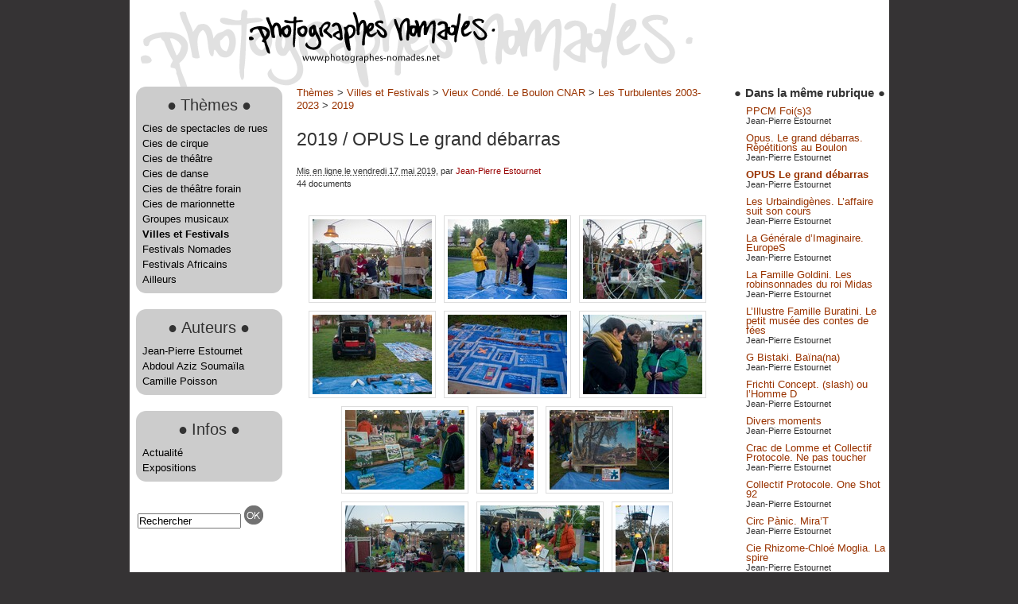

--- FILE ---
content_type: text/html; charset=utf-8
request_url: https://www.photographes-nomades.net/spip.php?article5131
body_size: 4481
content:
<!DOCTYPE html PUBLIC "-//W3C//DTD XHTML 1.0 Transitional//EN" "http://www.w3.org/TR/xhtml1/DTD/xhtml1-transitional.dtd">
<html xmlns="http://www.w3.org/1999/xhtml" xml:lang="fr" lang="fr" dir="ltr">
<head>
<title>OPUS Le grand débarras - Photographes Nomades</title>

<link rel="canonical" href="https://www.photographes-nomades.net/spip.php?article5131" />

<meta http-equiv="Content-Type" content="text/html; charset=utf-8" />


<meta name="generator" content="SPIP 4.4.7 GIT [4.4: f7b81241]" />


<link rel="alternate" type="application/rss+xml" title="Syndiquer tout le site" href="spip.php?page=backend" />

<link href="sites/www.photographes-nomades.net/plugins/photographesnomades/favicon.ico" rel="shortcut icon" type="image/x-icon" />


<link rel='stylesheet' href='sites/www.photographes-nomades.net/local/cache-css/390fb71309b5574fd28a7cfd23d70c7a.css?1766485029' type='text/css' />






<script>
var mediabox_settings={"auto_detect":true,"ns":"box","tt_img":true,"sel_g":"#documents_portfolio a[type='image\/jpeg'],#documents_portfolio a[type='image\/png'],#documents_portfolio a[type='image\/gif']","sel_c":".mediabox","str_ssStart":"Diaporama","str_ssStop":"Arr\u00eater","str_cur":"{current}\/{total}","str_prev":"Pr\u00e9c\u00e9dent","str_next":"Suivant","str_close":"Fermer","str_loading":"Chargement\u2026","str_petc":"Taper \u2019Echap\u2019 pour fermer","str_dialTitDef":"Boite de dialogue","str_dialTitMed":"Affichage d\u2019un media","splash_url":"","lity":{"skin":"_simple-dark","maxWidth":"100%","maxHeight":"100%","minWidth":"800px","minHeight":"","slideshow_speed":"8000","opacite":"0.9","defaultCaptionState":"expanded"}};
</script>
<!-- insert_head_css -->






















<script type='text/javascript' src='sites/www.photographes-nomades.net/local/cache-js/ffd75cd5acc26cdc75627b06bf42b2ad.js?1766485029'></script>










<!-- insert_head --></head>
<body class="page_article">
<div id="page">
	<div id="entete">
		<div class="accueil">
	<a rel="start home" href="https://www.photographes-nomades.net/" title="Accueil"><img
	src="sites/www.photographes-nomades.net/IMG/logo/siteon0.png?1510066400"
	class="spip_logo"
	width="310"
	height="64"
	alt=""/></a>
	<strong id="nom_site_spip"><a rel="start home" href="https://www.photographes-nomades.net/" title="Accueil">Photographes Nomades</a></strong>
	
</div>	</div>
	<div id="nav">
			</div>
	
   <div id="navigation">
      <div class="menu rubriques">
	<ul class="menu-liste">
	
		<li class="menu-entree">
         <div>
           <div class="coinsarrondis premier_niveau">
            <h2 class="h2"><span class="grospointG">&#9679;</span>Thèmes<span class="grospointD">&#9679;</span></h2>
   
            
            <ul class="menu-liste">
               
                <li class="menu-entree"><a href="spip.php?rubrique7">Cies de spectacles de rues</a></li>
               
                <li class="menu-entree"><a href="spip.php?rubrique2">Cies de cirque</a></li>
               
                <li class="menu-entree"><a href="spip.php?rubrique1274">Cies de théâtre</a></li>
               
                <li class="menu-entree"><a href="spip.php?rubrique1219">Cies de danse</a></li>
               
                <li class="menu-entree"><a href="spip.php?rubrique1271">Cies de théâtre forain</a></li>
               
                <li class="menu-entree"><a href="spip.php?rubrique1220">Cies de marionnette</a></li>
               
                <li class="menu-entree"><a href="spip.php?rubrique1405">Groupes musicaux</a></li>
               
                <li class="menu-entree"><a href="spip.php?rubrique1255" class="on">Villes et Festivals</a></li>
               
                <li class="menu-entree"><a href="spip.php?rubrique1156">Festivals Nomades</a></li>
               
                <li class="menu-entree"><a href="spip.php?rubrique1102">Festivals Africains</a></li>
               
                <li class="menu-entree"><a href="spip.php?rubrique46">Ailleurs</a></li>
               
            </ul>
            
            
			</div></div>
		</li>
	
		<li class="menu-entree">
         <div>
           <div class="coinsarrondis premier_niveau">
            <h2 class="h2"><span class="grospointG">&#9679;</span>Auteurs<span class="grospointD">&#9679;</span></h2>
   
            
            <ul class="menu-liste">
               
                <li class="menu-entree"><a href="spip.php?rubrique1078">Jean-Pierre Estournet</a></li>
               
                <li class="menu-entree"><a href="spip.php?rubrique1080">Abdoul Aziz Soumaïla</a></li>
               
                <li class="menu-entree"><a href="spip.php?rubrique1081">Camille Poisson</a></li>
               
            </ul>
            
            
			</div></div>
		</li>
	
		<li class="menu-entree">
         <div>
           <div class="coinsarrondis premier_niveau">
            <h2 class="h2"><span class="grospointG">&#9679;</span>Infos<span class="grospointD">&#9679;</span></h2>
   
            
            <ul class="menu-liste">
               
                <li class="menu-entree"><a href="spip.php?rubrique1096">Actualité</a></li>
               
                <li class="menu-entree"><a href="spip.php?rubrique49">Expositions</a></li>
               
            </ul>
            
            
			</div></div>
		</li>
	

	</ul>
</div>
<div class="formulaire_spip formulaire_recherche" id="formulaire_recherche">
<form action="spip.php?page=recherche" method="get"><div>
	<input name="page" value="recherche" type="hidden"
>
	
	<input type="text" class="text" size="10" name="recherche" id="recherche" value="Rechercher" onblur="if (this.value=='') this.value='Rechercher';" onfocus="if (this.value=='Rechercher') this.value='';"   accesskey="4" />
	<input type="image" class="submit" src="sites/www.photographes-nomades.net/plugins/photographesnomades/images/bouton_ok.png" title="Rechercher" />
</div></form>
</div>   </div>
   <div id="contenu">
      <p class="hierarchie">

	<a href="spip.php?rubrique1076">Thèmes</a>
 &gt; 
	<a href="spip.php?rubrique1255">Villes et Festivals  </a>
 &gt; 
	<a href="spip.php?rubrique1256">Vieux Condé. Le Boulon CNAR</a>
 &gt; 
	<a href="spip.php?rubrique157">Les Turbulentes 2003-2023</a>
 &gt; 
	<a href="spip.php?rubrique2090">2019</a>

	</p>

	


<div class="contenu-principal">
	<div class="cartouche">
		
      <h1>
      	2019
         <span class="crayon article-titre-5131 "> / OPUS Le grand débarras</span>
         
      </h1>
      

         <p><small><abbr class="published" title="2019-05-17T13:02:06Z">Mis en ligne le vendredi 17 mai 2019</abbr>, par  <span class="vcard author"><a class="url fn spip_in" href="spip.php?auteur2">Jean-Pierre Estournet</a></span></small></p>
         <p><small>44 documents</small></p>
		
	</div>

	<div class="surlignable">
      
      
         
         
            
         
      
         
		
		
	</div>

	

	

   
   <div id="documents_portfolio" class="documents documents_portfolio">
	
		
		

		
		<a href="sites/www.photographes-nomades.net/IMG/jpg/f/1/e/p0109203.jpg" type="image/jpeg" onclick="location.href='spip.php?article5131&amp;id_document=180540#documents_portfolio';return false;" title="  - (P0109203)">
			<img src='sites/www.photographes-nomades.net/local/cache-vignettes/L150xH100/p0109203-b2a21.jpg?1703250996' width='150' height='100' class='spip_logos' alt='p0109203.jpg - ' />
		</a>
   
		
		

		
		<a href="sites/www.photographes-nomades.net/IMG/jpg/1/5/9/p0109204.jpg" type="image/jpeg" onclick="location.href='spip.php?article5131&amp;id_document=180541#documents_portfolio';return false;" title="  - (P0109204)">
			<img src='sites/www.photographes-nomades.net/local/cache-vignettes/L150xH100/p0109204-78bb1.jpg?1703250996' width='150' height='100' class='spip_logos' alt='p0109204.jpg - ' />
		</a>
   
		
		

		
		<a href="sites/www.photographes-nomades.net/IMG/jpg/7/4/f/p0109206.jpg" type="image/jpeg" onclick="location.href='spip.php?article5131&amp;id_document=180542#documents_portfolio';return false;" title="  - (P0109206)">
			<img src='sites/www.photographes-nomades.net/local/cache-vignettes/L150xH100/p0109206-afc6f.jpg?1703250996' width='150' height='100' class='spip_logos' alt='p0109206.jpg - ' />
		</a>
   
		
		

		
		<a href="sites/www.photographes-nomades.net/IMG/jpg/3/2/d/p0109207.jpg" type="image/jpeg" onclick="location.href='spip.php?article5131&amp;id_document=180543#documents_portfolio';return false;" title="  - (P0109207)">
			<img src='sites/www.photographes-nomades.net/local/cache-vignettes/L150xH100/p0109207-f8e07.jpg?1703250996' width='150' height='100' class='spip_logos' alt='p0109207.jpg - ' />
		</a>
   
		
		

		
		<a href="sites/www.photographes-nomades.net/IMG/jpg/1/7/9/p0109208.jpg" type="image/jpeg" onclick="location.href='spip.php?article5131&amp;id_document=180544#documents_portfolio';return false;" title="  - (P0109208)">
			<img src='sites/www.photographes-nomades.net/local/cache-vignettes/L150xH100/p0109208-a2dd9.jpg?1703250996' width='150' height='100' class='spip_logos' alt='p0109208.jpg - ' />
		</a>
   
		
		

		
		<a href="sites/www.photographes-nomades.net/IMG/jpg/c/e/5/p0109209.jpg" type="image/jpeg" onclick="location.href='spip.php?article5131&amp;id_document=180545#documents_portfolio';return false;" title="  - (P0109209)">
			<img src='sites/www.photographes-nomades.net/local/cache-vignettes/L150xH100/p0109209-286bb.jpg?1703250996' width='150' height='100' class='spip_logos' alt='p0109209.jpg - ' />
		</a>
   
		
		

		
		<a href="sites/www.photographes-nomades.net/IMG/jpg/c/7/9/p0109211.jpg" type="image/jpeg" onclick="location.href='spip.php?article5131&amp;id_document=180546#documents_portfolio';return false;" title="  - (P0109211)">
			<img src='sites/www.photographes-nomades.net/local/cache-vignettes/L150xH100/p0109211-1c95c.jpg?1703250996' width='150' height='100' class='spip_logos' alt='p0109211.jpg - ' />
		</a>
   
		
		

		
		<a href="sites/www.photographes-nomades.net/IMG/jpg/a/8/7/p0109214.jpg" type="image/jpeg" onclick="location.href='spip.php?article5131&amp;id_document=180547#documents_portfolio';return false;" title="  - (P0109214)">
			<img src='sites/www.photographes-nomades.net/local/cache-vignettes/L67xH100/p0109214-fcedd.jpg?1703250996' width='67' height='100' class='spip_logos' alt='p0109214.jpg - ' />
		</a>
   
		
		

		
		<a href="sites/www.photographes-nomades.net/IMG/jpg/1/0/0/p0109215.jpg" type="image/jpeg" onclick="location.href='spip.php?article5131&amp;id_document=180548#documents_portfolio';return false;" title="  - (P0109215)">
			<img src='sites/www.photographes-nomades.net/local/cache-vignettes/L150xH100/p0109215-9142a.jpg?1703250996' width='150' height='100' class='spip_logos' alt='p0109215.jpg - ' />
		</a>
   
		
		

		
		<a href="sites/www.photographes-nomades.net/IMG/jpg/4/5/b/p0109216.jpg" type="image/jpeg" onclick="location.href='spip.php?article5131&amp;id_document=180549#documents_portfolio';return false;" title="  - (P0109216)">
			<img src='sites/www.photographes-nomades.net/local/cache-vignettes/L150xH100/p0109216-4f4b9.jpg?1703250996' width='150' height='100' class='spip_logos' alt='p0109216.jpg - ' />
		</a>
   
		
		

		
		<a href="sites/www.photographes-nomades.net/IMG/jpg/f/0/1/p0109218.jpg" type="image/jpeg" onclick="location.href='spip.php?article5131&amp;id_document=180550#documents_portfolio';return false;" title="  - (P0109218)">
			<img src='sites/www.photographes-nomades.net/local/cache-vignettes/L150xH100/p0109218-6f655.jpg?1703250997' width='150' height='100' class='spip_logos' alt='p0109218.jpg - ' />
		</a>
   
		
		

		
		<a href="sites/www.photographes-nomades.net/IMG/jpg/c/9/a/p0109221.jpg" type="image/jpeg" onclick="location.href='spip.php?article5131&amp;id_document=180551#documents_portfolio';return false;" title="  - (P0109221)">
			<img src='sites/www.photographes-nomades.net/local/cache-vignettes/L67xH100/p0109221-7854f.jpg?1703250997' width='67' height='100' class='spip_logos' alt='p0109221.jpg - ' />
		</a>
   
		
		

		
		<a href="sites/www.photographes-nomades.net/IMG/jpg/6/d/0/p0109222.jpg" type="image/jpeg" onclick="location.href='spip.php?article5131&amp;id_document=180552#documents_portfolio';return false;" title="  - (P0109222)">
			<img src='sites/www.photographes-nomades.net/local/cache-vignettes/L150xH100/p0109222-235b6.jpg?1703250997' width='150' height='100' class='spip_logos' alt='p0109222.jpg - ' />
		</a>
   
		
		

		
		<a href="sites/www.photographes-nomades.net/IMG/jpg/f/0/3/p0109223.jpg" type="image/jpeg" onclick="location.href='spip.php?article5131&amp;id_document=180553#documents_portfolio';return false;" title="  - (P0109223)">
			<img src='sites/www.photographes-nomades.net/local/cache-vignettes/L67xH100/p0109223-38d0c.jpg?1703250997' width='67' height='100' class='spip_logos' alt='p0109223.jpg - ' />
		</a>
   
		
		

		
		<a href="sites/www.photographes-nomades.net/IMG/jpg/e/9/8/p0109225.jpg" type="image/jpeg" onclick="location.href='spip.php?article5131&amp;id_document=180554#documents_portfolio';return false;" title="  - (P0109225)">
			<img src='sites/www.photographes-nomades.net/local/cache-vignettes/L67xH100/p0109225-4c7b8.jpg?1703250997' width='67' height='100' class='spip_logos' alt='p0109225.jpg - ' />
		</a>
   
		
		

		
		<a href="sites/www.photographes-nomades.net/IMG/jpg/0/d/c/p0109227.jpg" type="image/jpeg" onclick="location.href='spip.php?article5131&amp;id_document=180555#documents_portfolio';return false;" title="  - (P0109227)">
			<img src='sites/www.photographes-nomades.net/local/cache-vignettes/L150xH100/p0109227-430c9.jpg?1703250997' width='150' height='100' class='spip_logos' alt='p0109227.jpg - ' />
		</a>
   
		
		

		
		<a href="sites/www.photographes-nomades.net/IMG/jpg/3/d/b/p0109228.jpg" type="image/jpeg" onclick="location.href='spip.php?article5131&amp;id_document=180556#documents_portfolio';return false;" title="  - (P0109228)">
			<img src='sites/www.photographes-nomades.net/local/cache-vignettes/L150xH100/p0109228-d2954.jpg?1703250997' width='150' height='100' class='spip_logos' alt='p0109228.jpg - ' />
		</a>
   
		
		

		
		<a href="sites/www.photographes-nomades.net/IMG/jpg/9/1/8/p0109229.jpg" type="image/jpeg" onclick="location.href='spip.php?article5131&amp;id_document=180557#documents_portfolio';return false;" title="  - (P0109229)">
			<img src='sites/www.photographes-nomades.net/local/cache-vignettes/L150xH100/p0109229-291a5.jpg?1703250997' width='150' height='100' class='spip_logos' alt='p0109229.jpg - ' />
		</a>
   
		
		

		
		<a href="sites/www.photographes-nomades.net/IMG/jpg/3/2/5/p0109231.jpg" type="image/jpeg" onclick="location.href='spip.php?article5131&amp;id_document=180558#documents_portfolio';return false;" title="  - (P0109231)">
			<img src='sites/www.photographes-nomades.net/local/cache-vignettes/L150xH100/p0109231-7f9a8.jpg?1703250997' width='150' height='100' class='spip_logos' alt='p0109231.jpg - ' />
		</a>
   
		
		

		
		<a href="sites/www.photographes-nomades.net/IMG/jpg/7/2/6/p0109232.jpg" type="image/jpeg" onclick="location.href='spip.php?article5131&amp;id_document=180559#documents_portfolio';return false;" title="  - (P0109232)">
			<img src='sites/www.photographes-nomades.net/local/cache-vignettes/L150xH100/p0109232-e6227.jpg?1703250997' width='150' height='100' class='spip_logos' alt='p0109232.jpg - ' />
		</a>
   
		
		

		
		<a href="sites/www.photographes-nomades.net/IMG/jpg/3/2/e/p0109234.jpg" type="image/jpeg" onclick="location.href='spip.php?article5131&amp;id_document=180560#documents_portfolio';return false;" title="  - (P0109234)">
			<img src='sites/www.photographes-nomades.net/local/cache-vignettes/L67xH100/p0109234-35a73.jpg?1703250997' width='67' height='100' class='spip_logos' alt='p0109234.jpg - ' />
		</a>
   
		
		

		
		<a href="sites/www.photographes-nomades.net/IMG/jpg/2/0/b/p0109236.jpg" type="image/jpeg" onclick="location.href='spip.php?article5131&amp;id_document=180561#documents_portfolio';return false;" title="  - (P0109236)">
			<img src='sites/www.photographes-nomades.net/local/cache-vignettes/L150xH100/p0109236-ca34a.jpg?1703250997' width='150' height='100' class='spip_logos' alt='p0109236.jpg - ' />
		</a>
   
		
		

		
		<a href="sites/www.photographes-nomades.net/IMG/jpg/f/5/8/p0109237.jpg" type="image/jpeg" onclick="location.href='spip.php?article5131&amp;id_document=180562#documents_portfolio';return false;" title="  - (P0109237)">
			<img src='sites/www.photographes-nomades.net/local/cache-vignettes/L150xH100/p0109237-dd735.jpg?1703250998' width='150' height='100' class='spip_logos' alt='p0109237.jpg - ' />
		</a>
   
		
		

		
		<a href="sites/www.photographes-nomades.net/IMG/jpg/2/9/2/p0109239.jpg" type="image/jpeg" onclick="location.href='spip.php?article5131&amp;id_document=180563#documents_portfolio';return false;" title="  - (P0109239)">
			<img src='sites/www.photographes-nomades.net/local/cache-vignettes/L150xH100/p0109239-f564f.jpg?1703250998' width='150' height='100' class='spip_logos' alt='p0109239.jpg - ' />
		</a>
   
		
		

		
		<a href="sites/www.photographes-nomades.net/IMG/jpg/9/4/0/p0109240.jpg" type="image/jpeg" onclick="location.href='spip.php?article5131&amp;id_document=180564#documents_portfolio';return false;" title="  - (P0109240)">
			<img src='sites/www.photographes-nomades.net/local/cache-vignettes/L150xH100/p0109240-d37e4.jpg?1703250998' width='150' height='100' class='spip_logos' alt='p0109240.jpg - ' />
		</a>
   
		
		

		
		<a href="sites/www.photographes-nomades.net/IMG/jpg/0/4/8/p0109241.jpg" type="image/jpeg" onclick="location.href='spip.php?article5131&amp;id_document=180565#documents_portfolio';return false;" title="  - (P0109241)">
			<img src='sites/www.photographes-nomades.net/local/cache-vignettes/L150xH100/p0109241-905ef.jpg?1703250998' width='150' height='100' class='spip_logos' alt='p0109241.jpg - ' />
		</a>
   
		
		

		
		<a href="sites/www.photographes-nomades.net/IMG/jpg/1/0/3/p0109242.jpg" type="image/jpeg" onclick="location.href='spip.php?article5131&amp;id_document=180566#documents_portfolio';return false;" title="  - (P0109242)">
			<img src='sites/www.photographes-nomades.net/local/cache-vignettes/L200xH100/p0109242-a77ae.jpg?1703250998' width='200' height='100' class='spip_logos' alt='p0109242.jpg - ' />
		</a>
   
		
		

		
		<a href="sites/www.photographes-nomades.net/IMG/jpg/0/9/7/p0109243.jpg" type="image/jpeg" onclick="location.href='spip.php?article5131&amp;id_document=180567#documents_portfolio';return false;" title="  - (P0109243)">
			<img src='sites/www.photographes-nomades.net/local/cache-vignettes/L150xH100/p0109243-7cbe6.jpg?1703250998' width='150' height='100' class='spip_logos' alt='p0109243.jpg - ' />
		</a>
   
		
		

		
		<a href="sites/www.photographes-nomades.net/IMG/jpg/0/e/f/p0109246.jpg" type="image/jpeg" onclick="location.href='spip.php?article5131&amp;id_document=180568#documents_portfolio';return false;" title="  - (P0109246)">
			<img src='sites/www.photographes-nomades.net/local/cache-vignettes/L67xH100/p0109246-29977.jpg?1703250998' width='67' height='100' class='spip_logos' alt='p0109246.jpg - ' />
		</a>
   
		
		

		
		<a href="sites/www.photographes-nomades.net/IMG/jpg/7/0/b/p0109247.jpg" type="image/jpeg" onclick="location.href='spip.php?article5131&amp;id_document=180569#documents_portfolio';return false;" title="  - (P0109247)">
			<img src='sites/www.photographes-nomades.net/local/cache-vignettes/L150xH100/p0109247-7c01d.jpg?1703250998' width='150' height='100' class='spip_logos' alt='p0109247.jpg - ' />
		</a>
   
		
		

		
		<a href="sites/www.photographes-nomades.net/IMG/jpg/d/6/b/p0109250.jpg" type="image/jpeg" onclick="location.href='spip.php?article5131&amp;id_document=180570#documents_portfolio';return false;" title="  - (P0109250)">
			<img src='sites/www.photographes-nomades.net/local/cache-vignettes/L150xH100/p0109250-77876.jpg?1703250998' width='150' height='100' class='spip_logos' alt='p0109250.jpg - ' />
		</a>
   
		
		

		
		<a href="sites/www.photographes-nomades.net/IMG/jpg/d/b/6/p0109251.jpg" type="image/jpeg" onclick="location.href='spip.php?article5131&amp;id_document=180571#documents_portfolio';return false;" title="  - (P0109251)">
			<img src='sites/www.photographes-nomades.net/local/cache-vignettes/L150xH100/p0109251-ee5e0.jpg?1703250998' width='150' height='100' class='spip_logos' alt='p0109251.jpg - ' />
		</a>
   
		
		

		
		<a href="sites/www.photographes-nomades.net/IMG/jpg/6/a/2/p0109252.jpg" type="image/jpeg" onclick="location.href='spip.php?article5131&amp;id_document=180572#documents_portfolio';return false;" title="  - (P0109252)">
			<img src='sites/www.photographes-nomades.net/local/cache-vignettes/L150xH100/p0109252-4e81e.jpg?1703250998' width='150' height='100' class='spip_logos' alt='p0109252.jpg - ' />
		</a>
   
		
		

		
		<a href="sites/www.photographes-nomades.net/IMG/jpg/b/2/1/p0109258.jpg" type="image/jpeg" onclick="location.href='spip.php?article5131&amp;id_document=180573#documents_portfolio';return false;" title="  - (P0109258)">
			<img src='sites/www.photographes-nomades.net/local/cache-vignettes/L150xH100/p0109258-c820a.jpg?1703250999' width='150' height='100' class='spip_logos' alt='p0109258.jpg - ' />
		</a>
   
		
		

		
		<a href="sites/www.photographes-nomades.net/IMG/jpg/2/c/d/p0109261.jpg" type="image/jpeg" onclick="location.href='spip.php?article5131&amp;id_document=180574#documents_portfolio';return false;" title="  - (P0109261)">
			<img src='sites/www.photographes-nomades.net/local/cache-vignettes/L150xH100/p0109261-0e323.jpg?1703250999' width='150' height='100' class='spip_logos' alt='p0109261.jpg - ' />
		</a>
   
		
		

		
		<a href="sites/www.photographes-nomades.net/IMG/jpg/4/9/5/p0109263.jpg" type="image/jpeg" onclick="location.href='spip.php?article5131&amp;id_document=180575#documents_portfolio';return false;" title="  - (P0109263)">
			<img src='sites/www.photographes-nomades.net/local/cache-vignettes/L150xH100/p0109263-60da0.jpg?1703250999' width='150' height='100' class='spip_logos' alt='p0109263.jpg - ' />
		</a>
   
		
		

		
		<a href="sites/www.photographes-nomades.net/IMG/jpg/5/c/9/p0109265.jpg" type="image/jpeg" onclick="location.href='spip.php?article5131&amp;id_document=180576#documents_portfolio';return false;" title="  - (P0109265)">
			<img src='sites/www.photographes-nomades.net/local/cache-vignettes/L150xH100/p0109265-cb5a8.jpg?1703250999' width='150' height='100' class='spip_logos' alt='p0109265.jpg - ' />
		</a>
   
		
		

		
		<a href="sites/www.photographes-nomades.net/IMG/jpg/7/a/1/p0109267.jpg" type="image/jpeg" onclick="location.href='spip.php?article5131&amp;id_document=180577#documents_portfolio';return false;" title="  - (P0109267)">
			<img src='sites/www.photographes-nomades.net/local/cache-vignettes/L150xH100/p0109267-953bf.jpg?1703250999' width='150' height='100' class='spip_logos' alt='p0109267.jpg - ' />
		</a>
   
		
		

		
		<a href="sites/www.photographes-nomades.net/IMG/jpg/b/a/9/p0109269.jpg" type="image/jpeg" onclick="location.href='spip.php?article5131&amp;id_document=180578#documents_portfolio';return false;" title="  - (P0109269)">
			<img src='sites/www.photographes-nomades.net/local/cache-vignettes/L67xH100/p0109269-434fe.jpg?1703250999' width='67' height='100' class='spip_logos' alt='p0109269.jpg - ' />
		</a>
   
		
		

		
		<a href="sites/www.photographes-nomades.net/IMG/jpg/5/3/4/p0109270.jpg" type="image/jpeg" onclick="location.href='spip.php?article5131&amp;id_document=180579#documents_portfolio';return false;" title="  - (P0109270)">
			<img src='sites/www.photographes-nomades.net/local/cache-vignettes/L67xH100/p0109270-91a81.jpg?1703250999' width='67' height='100' class='spip_logos' alt='p0109270.jpg - ' />
		</a>
   
		
		

		
		<a href="sites/www.photographes-nomades.net/IMG/jpg/f/e/1/p0109273.jpg" type="image/jpeg" onclick="location.href='spip.php?article5131&amp;id_document=180580#documents_portfolio';return false;" title="  - (P0109273)">
			<img src='sites/www.photographes-nomades.net/local/cache-vignettes/L67xH100/p0109273-aab94.jpg?1703250999' width='67' height='100' class='spip_logos' alt='p0109273.jpg - ' />
		</a>
   
		
		

		
		<a href="sites/www.photographes-nomades.net/IMG/jpg/2/1/b/p0109275.jpg" type="image/jpeg" onclick="location.href='spip.php?article5131&amp;id_document=180581#documents_portfolio';return false;" title="  - (P0109275)">
			<img src='sites/www.photographes-nomades.net/local/cache-vignettes/L67xH100/p0109275-d0675.jpg?1703250999' width='67' height='100' class='spip_logos' alt='p0109275.jpg - ' />
		</a>
   
		
		

		
		<a href="sites/www.photographes-nomades.net/IMG/jpg/a/f/f/p0109278.jpg" type="image/jpeg" onclick="location.href='spip.php?article5131&amp;id_document=180582#documents_portfolio';return false;" title="  - (P0109278)">
			<img src='sites/www.photographes-nomades.net/local/cache-vignettes/L67xH100/p0109278-6583b.jpg?1703250999' width='67' height='100' class='spip_logos' alt='p0109278.jpg - ' />
		</a>
   
		
		

		
		<a href="sites/www.photographes-nomades.net/IMG/jpg/4/8/8/p0109282.jpg" type="image/jpeg" onclick="location.href='spip.php?article5131&amp;id_document=180583#documents_portfolio';return false;" title="  - (P0109282)">
			<img src='sites/www.photographes-nomades.net/local/cache-vignettes/L150xH100/p0109282-0f8fc.jpg?1703250999' width='150' height='100' class='spip_logos' alt='p0109282.jpg - ' />
		</a>
   
</div>

</div>






<a href="#forum" name="forum" id="forum"></a>
<div class="comments" id="comments">
	
	

	
	
</div>   </div>
   <div id="extra">
      <div class="menu">
			<h4><span class="grospointG">&#9679;</span>Dans la même rubrique<span class="grospointD">&#9679;</span></h4>
			<ul>
				 
				 	<li>
						<a href="spip.php?article5133">PPCM Foi(s)3</a><br />
						<small> Jean-Pierre Estournet</small>
					</li>
				 
				 	<li>
						<a href="spip.php?article5135">Opus. Le grand débarras. Répétitions au Boulon</a><br />
						<small> Jean-Pierre Estournet</small>
					</li>
				 
				 	<li>
						<a href="spip.php?article5131" class="on">OPUS Le grand débarras</a><br />
						<small> Jean-Pierre Estournet</small>
					</li>
				 
				 	<li>
						<a href="spip.php?article5129">Les Urbaindigènes. L&#8217;affaire suit son cours</a><br />
						<small> Jean-Pierre Estournet</small>
					</li>
				 
				 	<li>
						<a href="spip.php?article5128">La Générale d&#8217;Imaginaire. EuropeS</a><br />
						<small> Jean-Pierre Estournet</small>
					</li>
				 
				 	<li>
						<a href="spip.php?article5127">La Famille Goldini. Les robinsonnades du roi Midas</a><br />
						<small> Jean-Pierre Estournet</small>
					</li>
				 
				 	<li>
						<a href="spip.php?article5125">L&#8217;Illustre Famille Buratini. Le petit musée des contes de fées</a><br />
						<small> Jean-Pierre Estournet</small>
					</li>
				 
				 	<li>
						<a href="spip.php?article5123">G Bistaki. Baïna(na)</a><br />
						<small> Jean-Pierre Estournet</small>
					</li>
				 
				 	<li>
						<a href="spip.php?article5122">Frichti Concept. (slash) ou l&#8217;Homme D</a><br />
						<small> Jean-Pierre Estournet</small>
					</li>
				 
				 	<li>
						<a href="spip.php?article5121">Divers moments</a><br />
						<small> Jean-Pierre Estournet</small>
					</li>
				 
				 	<li>
						<a href="spip.php?article5120">Crac de Lomme et Collectif Protocole. Ne pas toucher</a><br />
						<small> Jean-Pierre Estournet</small>
					</li>
				 
				 	<li>
						<a href="spip.php?article5119">Collectif Protocole. One Shot 92</a><br />
						<small> Jean-Pierre Estournet</small>
					</li>
				 
				 	<li>
						<a href="spip.php?article5118">Circ Pànic. Mira&#8217;T</a><br />
						<small> Jean-Pierre Estournet</small>
					</li>
				 
				 	<li>
						<a href="spip.php?article5117">Cie Rhizome-Chloé Moglia. La spire</a><br />
						<small> Jean-Pierre Estournet</small>
					</li>
				 
				 	<li>
						<a href="spip.php?article5116">Cie Amare Quizàs</a><br />
						<small> Jean-Pierre Estournet</small>
					</li>
				 
				 	<li>
						<a href="spip.php?article5136">Arthur Ribo. Le concert dont vous êtes l&#8217;auteur</a><br />
						<small> Jean-Pierre Estournet</small>
					</li>
				 
				 	<li>
						<a href="spip.php?article5115">Annibal et ses Eléphants. Le grand cirque des sondages</a><br />
						<small> Jean-Pierre Estournet</small>
					</li>
				 
			</ul>
		</div>   </div>

	<div id="pied">
		<a href="http://www.spip.net/" title="Site réalisé avec SPIP"><img src="spip.png" alt="SPIP" width="48" height="16" /></a><span class="sep">
 | </span><a href="spip.php?page=login&amp;url=spip.php%3Farticle5131" rel="nofollow" class='login_modal'>Se connecter</a><span class="sep"> |
</span><a rel="contents" href="spip.php?page=plan">Plan du site</a><span class="sep"> |
</span><a href="spip.php?page=backend" rel="alternate" title="Syndiquer tout le site"><img src="" alt="Suivre la vie du site" width="16" height="16" />&nbsp;RSS&nbsp;2.0</a>
<br />Sauf mention contraire, toutes les photos publiés sur ce site sont placées sous licence Creative Commons [<a href="http://creativecommons.org/licenses/by-nc/3.0/deed.fr" target="_blank">by-nc</a>]
<br />Mention obligatoire : Licence CC JP Estournet ou Abdoul Aziz Soumaïla	</div>
</div>
</body>
</html>


--- FILE ---
content_type: application/javascript
request_url: https://www.photographes-nomades.net/sites/www.photographes-nomades.net/local/cache-js/ffd75cd5acc26cdc75627b06bf42b2ad.js?1766485029
body_size: 127761
content:
/* compact [
	prive/javascript/jquery.js?1764925040
	prive/javascript/jquery.form.js?1764925040
	prive/javascript/jquery.autosave.js?1764925040
	prive/javascript/jquery.placeholder-label.js?1764925040
	prive/javascript/ajaxCallback.js?1764925040
	prive/javascript/js.cookie.js?1764925040
	plugins-dist/mediabox/lib/lity/lity.js?1741168909
	plugins-dist/mediabox/lity/js/lity.mediabox.js?1765198061
	plugins-dist/mediabox/javascript/spip.mediabox.js?1765198061
	plugins-dist/porte_plume/javascript/jquery.markitup_pour_spip.js?1741168910
	plugins-dist/porte_plume/javascript/jquery.previsu_spip.js?1741168910
	sites/www.photographes-nomades.net/local/cache-js/jsdyn-javascript_porte_plume_start_js-37fa62d4.js?1766485029
	sites/www.photographes-nomades.net/plugins/auto/sjcycle/v3.6.0/lib/cycle2/jquery.cycle2.js?1720191458
	sites/www.photographes-nomades.net/plugins/auto/sjcycle/v3.6.0/lib/cycle2/jquery.cycle2.flip.js?1720191458
	sites/www.photographes-nomades.net/plugins/auto/sjcycle/v3.6.0/lib/cycle2/jquery.cycle2.carousel.js?1720191458
	sites/www.photographes-nomades.net/plugins/auto/sjcycle/v3.6.0/lib/cycle2/jquery.cycle2.scrollVert.js?1720191458
	sites/www.photographes-nomades.net/plugins/auto/sjcycle/v3.6.0/lib/cycle2/jquery.cycle2.shuffle.js?1720191458
	sites/www.photographes-nomades.net/plugins/auto/sjcycle/v3.6.0/lib/cycle2/jquery.cycle2.tile.js?1720191458
	sites/www.photographes-nomades.net/plugins/auto/slick/v2.1.0/lib/slick/slick.min.js
	sites/www.photographes-nomades.net/local/cache-js/jsdyn-javascript_slick_spip_js-040c29b5.js?1766485029
	sites/www.photographes-nomades.net/plugins/auto/inserer_modeles/v2.3.2/javascript/autosize.min.js
	sites/www.photographes-nomades.net/plugins/photographesnomades/javascript/jstree.js
] 58.6% */

/* prive/javascript/jquery.js?1764925040 */

(function(global,factory){
"use strict";
if(typeof module==="object"&&typeof module.exports==="object"){
module.exports=global.document?
factory(global,true):
function(w){
if(!w.document){
throw new Error("jQuery requires a window with a document");
}
return factory(w);
};
}else{
factory(global);
}
})(typeof window!=="undefined"?window:this,function(window,noGlobal){
"use strict";
var arr=[];
var getProto=Object.getPrototypeOf;
var slice=arr.slice;
var flat=arr.flat?function(array){
return arr.flat.call(array);
}:function(array){
return arr.concat.apply([],array);
};
var push=arr.push;
var indexOf=arr.indexOf;
var class2type={};
var toString=class2type.toString;
var hasOwn=class2type.hasOwnProperty;
var fnToString=hasOwn.toString;
var ObjectFunctionString=fnToString.call(Object);
var support={};
var isFunction=function isFunction(obj){
return typeof obj==="function"&&typeof obj.nodeType!=="number"&&
typeof obj.item!=="function";
};
var isWindow=function isWindow(obj){
return obj!=null&&obj===obj.window;
};
var document=window.document;
var preservedScriptAttributes={
type:true,
src:true,
nonce:true,
noModule:true
};
function DOMEval(code,node,doc){
doc=doc||document;
var i,val,
script=doc.createElement("script");
script.text=code;
if(node){
for(i in preservedScriptAttributes){
val=node[i]||node.getAttribute&&node.getAttribute(i);
if(val){
script.setAttribute(i,val);
}
}
}
doc.head.appendChild(script).parentNode.removeChild(script);
}
function toType(obj){
if(obj==null){
return obj+"";
}
return typeof obj==="object"||typeof obj==="function"?
class2type[toString.call(obj)]||"object":
typeof obj;
}
var version="3.7.1",
rhtmlSuffix=/HTML$/i,
jQuery=function(selector,context){
return new jQuery.fn.init(selector,context);
};
jQuery.fn=jQuery.prototype={
jquery:version,
constructor:jQuery,
length:0,
toArray:function(){
return slice.call(this);
},
get:function(num){
if(num==null){
return slice.call(this);
}
return num<0?this[num+this.length]:this[num];
},
pushStack:function(elems){
var ret=jQuery.merge(this.constructor(),elems);
ret.prevObject=this;
return ret;
},
each:function(callback){
return jQuery.each(this,callback);
},
map:function(callback){
return this.pushStack(jQuery.map(this,function(elem,i){
return callback.call(elem,i,elem);
}));
},
slice:function(){
return this.pushStack(slice.apply(this,arguments));
},
first:function(){
return this.eq(0);
},
last:function(){
return this.eq(-1);
},
even:function(){
return this.pushStack(jQuery.grep(this,function(_elem,i){
return(i+1)%2;
}));
},
odd:function(){
return this.pushStack(jQuery.grep(this,function(_elem,i){
return i%2;
}));
},
eq:function(i){
var len=this.length,
j=+i+(i<0?len:0);
return this.pushStack(j>=0&&j<len?[this[j]]:[]);
},
end:function(){
return this.prevObject||this.constructor();
},
push:push,
sort:arr.sort,
splice:arr.splice
};
jQuery.extend=jQuery.fn.extend=function(){
var options,name,src,copy,copyIsArray,clone,
target=arguments[0]||{},
i=1,
length=arguments.length,
deep=false;
if(typeof target==="boolean"){
deep=target;
target=arguments[i]||{};
i++;
}
if(typeof target!=="object"&&!isFunction(target)){
target={};
}
if(i===length){
target=this;
i--;
}
for(;i<length;i++){
if((options=arguments[i])!=null){
for(name in options){
copy=options[name];
if(name==="__proto__"||target===copy){
continue;
}
if(deep&&copy&&(jQuery.isPlainObject(copy)||
(copyIsArray=Array.isArray(copy)))){
src=target[name];
if(copyIsArray&&!Array.isArray(src)){
clone=[];
}else if(!copyIsArray&&!jQuery.isPlainObject(src)){
clone={};
}else{
clone=src;
}
copyIsArray=false;
target[name]=jQuery.extend(deep,clone,copy);
}else if(copy!==undefined){
target[name]=copy;
}
}
}
}
return target;
};
jQuery.extend({
expando:"jQuery"+(version+Math.random()).replace(/\D/g,""),
isReady:true,
error:function(msg){
throw new Error(msg);
},
noop:function(){},
isPlainObject:function(obj){
var proto,Ctor;
if(!obj||toString.call(obj)!=="[object Object]"){
return false;
}
proto=getProto(obj);
if(!proto){
return true;
}
Ctor=hasOwn.call(proto,"constructor")&&proto.constructor;
return typeof Ctor==="function"&&fnToString.call(Ctor)===ObjectFunctionString;
},
isEmptyObject:function(obj){
var name;
for(name in obj){
return false;
}
return true;
},
globalEval:function(code,options,doc){
DOMEval(code,{nonce:options&&options.nonce},doc);
},
each:function(obj,callback){
var length,i=0;
if(isArrayLike(obj)){
length=obj.length;
for(;i<length;i++){
if(callback.call(obj[i],i,obj[i])===false){
break;
}
}
}else{
for(i in obj){
if(callback.call(obj[i],i,obj[i])===false){
break;
}
}
}
return obj;
},
text:function(elem){
var node,
ret="",
i=0,
nodeType=elem.nodeType;
if(!nodeType){
while((node=elem[i++])){
ret+=jQuery.text(node);
}
}
if(nodeType===1||nodeType===11){
return elem.textContent;
}
if(nodeType===9){
return elem.documentElement.textContent;
}
if(nodeType===3||nodeType===4){
return elem.nodeValue;
}
return ret;
},
makeArray:function(arr,results){
var ret=results||[];
if(arr!=null){
if(isArrayLike(Object(arr))){
jQuery.merge(ret,
typeof arr==="string"?
[arr]:arr
);
}else{
push.call(ret,arr);
}
}
return ret;
},
inArray:function(elem,arr,i){
return arr==null?-1:indexOf.call(arr,elem,i);
},
isXMLDoc:function(elem){
var namespace=elem&&elem.namespaceURI,
docElem=elem&&(elem.ownerDocument||elem).documentElement;
return!rhtmlSuffix.test(namespace||docElem&&docElem.nodeName||"HTML");
},
merge:function(first,second){
var len=+second.length,
j=0,
i=first.length;
for(;j<len;j++){
first[i++]=second[j];
}
first.length=i;
return first;
},
grep:function(elems,callback,invert){
var callbackInverse,
matches=[],
i=0,
length=elems.length,
callbackExpect=!invert;
for(;i<length;i++){
callbackInverse=!callback(elems[i],i);
if(callbackInverse!==callbackExpect){
matches.push(elems[i]);
}
}
return matches;
},
map:function(elems,callback,arg){
var length,value,
i=0,
ret=[];
if(isArrayLike(elems)){
length=elems.length;
for(;i<length;i++){
value=callback(elems[i],i,arg);
if(value!=null){
ret.push(value);
}
}
}else{
for(i in elems){
value=callback(elems[i],i,arg);
if(value!=null){
ret.push(value);
}
}
}
return flat(ret);
},
guid:1,
support:support
});
if(typeof Symbol==="function"){
jQuery.fn[Symbol.iterator]=arr[Symbol.iterator];
}
jQuery.each("Boolean Number String Function Array Date RegExp Object Error Symbol".split(" "),
function(_i,name){
class2type["[object "+name+"]"]=name.toLowerCase();
});
function isArrayLike(obj){
var length=!!obj&&"length"in obj&&obj.length,
type=toType(obj);
if(isFunction(obj)||isWindow(obj)){
return false;
}
return type==="array"||length===0||
typeof length==="number"&&length>0&&(length-1)in obj;
}
function nodeName(elem,name){
return elem.nodeName&&elem.nodeName.toLowerCase()===name.toLowerCase();
}
var pop=arr.pop;
var sort=arr.sort;
var splice=arr.splice;
var whitespace="[\\x20\\t\\r\\n\\f]";
var rtrimCSS=new RegExp(
"^"+whitespace+"+|((?:^|[^\\\\])(?:\\\\.)*)"+whitespace+"+$",
"g"
);
jQuery.contains=function(a,b){
var bup=b&&b.parentNode;
return a===bup||!!(bup&&bup.nodeType===1&&(
a.contains?
a.contains(bup):
a.compareDocumentPosition&&a.compareDocumentPosition(bup)&16
));
};
var rcssescape=/([\0-\x1f\x7f]|^-?\d)|^-$|[^\x80-\uFFFF\w-]/g;
function fcssescape(ch,asCodePoint){
if(asCodePoint){
if(ch==="\0"){
return"\uFFFD";
}
return ch.slice(0,-1)+"\\"+ch.charCodeAt(ch.length-1).toString(16)+" ";
}
return"\\"+ch;
}
jQuery.escapeSelector=function(sel){
return(sel+"").replace(rcssescape,fcssescape);
};
var preferredDoc=document,
pushNative=push;
(function(){
var i,
Expr,
outermostContext,
sortInput,
hasDuplicate,
push=pushNative,
document,
documentElement,
documentIsHTML,
rbuggyQSA,
matches,
expando=jQuery.expando,
dirruns=0,
done=0,
classCache=createCache(),
tokenCache=createCache(),
compilerCache=createCache(),
nonnativeSelectorCache=createCache(),
sortOrder=function(a,b){
if(a===b){
hasDuplicate=true;
}
return 0;
},
booleans="checked|selected|async|autofocus|autoplay|controls|defer|disabled|hidden|ismap|"+
"loop|multiple|open|readonly|required|scoped",
identifier="(?:\\\\[\\da-fA-F]{1,6}"+whitespace+
"?|\\\\[^\\r\\n\\f]|[\\w-]|[^\0-\\x7f])+",
attributes="\\["+whitespace+"*("+identifier+")(?:"+whitespace+
"*([*^$|!~]?=)"+whitespace+
"*(?:'((?:\\\\.|[^\\\\'])*)'|\"((?:\\\\.|[^\\\\\"])*)\"|("+identifier+"))|)"+
whitespace+"*\\]",
pseudos=":("+identifier+")(?:\\(("+
"('((?:\\\\.|[^\\\\'])*)'|\"((?:\\\\.|[^\\\\\"])*)\")|"+
"((?:\\\\.|[^\\\\()[\\]]|"+attributes+")*)|"+
".*"+
")\\)|)",
rwhitespace=new RegExp(whitespace+"+","g"),
rcomma=new RegExp("^"+whitespace+"*,"+whitespace+"*"),
rleadingCombinator=new RegExp("^"+whitespace+"*([>+~]|"+whitespace+")"+
whitespace+"*"),
rdescend=new RegExp(whitespace+"|>"),
rpseudo=new RegExp(pseudos),
ridentifier=new RegExp("^"+identifier+"$"),
matchExpr={
ID:new RegExp("^#("+identifier+")"),
CLASS:new RegExp("^\\.("+identifier+")"),
TAG:new RegExp("^("+identifier+"|[*])"),
ATTR:new RegExp("^"+attributes),
PSEUDO:new RegExp("^"+pseudos),
CHILD:new RegExp(
"^:(only|first|last|nth|nth-last)-(child|of-type)(?:\\("+
whitespace+"*(even|odd|(([+-]|)(\\d*)n|)"+whitespace+"*(?:([+-]|)"+
whitespace+"*(\\d+)|))"+whitespace+"*\\)|)","i"),
bool:new RegExp("^(?:"+booleans+")$","i"),
needsContext:new RegExp("^"+whitespace+
"*[>+~]|:(even|odd|eq|gt|lt|nth|first|last)(?:\\("+whitespace+
"*((?:-\\d)?\\d*)"+whitespace+"*\\)|)(?=[^-]|$)","i")
},
rinputs=/^(?:input|select|textarea|button)$/i,
rheader=/^h\d$/i,
rquickExpr=/^(?:#([\w-]+)|(\w+)|\.([\w-]+))$/,
rsibling=/[+~]/,
runescape=new RegExp("\\\\[\\da-fA-F]{1,6}"+whitespace+
"?|\\\\([^\\r\\n\\f])","g"),
funescape=function(escape,nonHex){
var high="0x"+escape.slice(1)-0x10000;
if(nonHex){
return nonHex;
}
return high<0?
String.fromCharCode(high+0x10000):
String.fromCharCode(high>>10|0xD800,high&0x3FF|0xDC00);
},
unloadHandler=function(){
setDocument();
},
inDisabledFieldset=addCombinator(
function(elem){
return elem.disabled===true&&nodeName(elem,"fieldset");
},
{dir:"parentNode",next:"legend"}
);
function safeActiveElement(){
try{
return document.activeElement;
}catch(err){}
}
try{
push.apply(
(arr=slice.call(preferredDoc.childNodes)),
preferredDoc.childNodes
);
arr[preferredDoc.childNodes.length].nodeType;
}catch(e){
push={
apply:function(target,els){
pushNative.apply(target,slice.call(els));
},
call:function(target){
pushNative.apply(target,slice.call(arguments,1));
}
};
}
function find(selector,context,results,seed){
var m,i,elem,nid,match,groups,newSelector,
newContext=context&&context.ownerDocument,
nodeType=context?context.nodeType:9;
results=results||[];
if(typeof selector!=="string"||!selector||
nodeType!==1&&nodeType!==9&&nodeType!==11){
return results;
}
if(!seed){
setDocument(context);
context=context||document;
if(documentIsHTML){
if(nodeType!==11&&(match=rquickExpr.exec(selector))){
if((m=match[1])){
if(nodeType===9){
if((elem=context.getElementById(m))){
if(elem.id===m){
push.call(results,elem);
return results;
}
}else{
return results;
}
}else{
if(newContext&&(elem=newContext.getElementById(m))&&
find.contains(context,elem)&&
elem.id===m){
push.call(results,elem);
return results;
}
}
}else if(match[2]){
push.apply(results,context.getElementsByTagName(selector));
return results;
}else if((m=match[3])&&context.getElementsByClassName){
push.apply(results,context.getElementsByClassName(m));
return results;
}
}
if(!nonnativeSelectorCache[selector+" "]&&
(!rbuggyQSA||!rbuggyQSA.test(selector))){
newSelector=selector;
newContext=context;
if(nodeType===1&&
(rdescend.test(selector)||rleadingCombinator.test(selector))){
newContext=rsibling.test(selector)&&testContext(context.parentNode)||
context;
if(newContext!=context||!support.scope){
if((nid=context.getAttribute("id"))){
nid=jQuery.escapeSelector(nid);
}else{
context.setAttribute("id",(nid=expando));
}
}
groups=tokenize(selector);
i=groups.length;
while(i--){
groups[i]=(nid?"#"+nid:":scope")+" "+
toSelector(groups[i]);
}
newSelector=groups.join(",");
}
try{
push.apply(results,
newContext.querySelectorAll(newSelector)
);
return results;
}catch(qsaError){
nonnativeSelectorCache(selector,true);
}finally{
if(nid===expando){
context.removeAttribute("id");
}
}
}
}
}
return select(selector.replace(rtrimCSS,"$1"),context,results,seed);
}
function createCache(){
var keys=[];
function cache(key,value){
if(keys.push(key+" ")>Expr.cacheLength){
delete cache[keys.shift()];
}
return(cache[key+" "]=value);
}
return cache;
}
function markFunction(fn){
fn[expando]=true;
return fn;
}
function assert(fn){
var el=document.createElement("fieldset");
try{
return!!fn(el);
}catch(e){
return false;
}finally{
if(el.parentNode){
el.parentNode.removeChild(el);
}
el=null;
}
}
function createInputPseudo(type){
return function(elem){
return nodeName(elem,"input")&&elem.type===type;
};
}
function createButtonPseudo(type){
return function(elem){
return(nodeName(elem,"input")||nodeName(elem,"button"))&&
elem.type===type;
};
}
function createDisabledPseudo(disabled){
return function(elem){
if("form"in elem){
if(elem.parentNode&&elem.disabled===false){
if("label"in elem){
if("label"in elem.parentNode){
return elem.parentNode.disabled===disabled;
}else{
return elem.disabled===disabled;
}
}
return elem.isDisabled===disabled||
elem.isDisabled!==!disabled&&
inDisabledFieldset(elem)===disabled;
}
return elem.disabled===disabled;
}else if("label"in elem){
return elem.disabled===disabled;
}
return false;
};
}
function createPositionalPseudo(fn){
return markFunction(function(argument){
argument=+argument;
return markFunction(function(seed,matches){
var j,
matchIndexes=fn([],seed.length,argument),
i=matchIndexes.length;
while(i--){
if(seed[(j=matchIndexes[i])]){
seed[j]=!(matches[j]=seed[j]);
}
}
});
});
}
function testContext(context){
return context&&typeof context.getElementsByTagName!=="undefined"&&context;
}
function setDocument(node){
var subWindow,
doc=node?node.ownerDocument||node:preferredDoc;
if(doc==document||doc.nodeType!==9||!doc.documentElement){
return document;
}
document=doc;
documentElement=document.documentElement;
documentIsHTML=!jQuery.isXMLDoc(document);
matches=documentElement.matches||
documentElement.webkitMatchesSelector||
documentElement.msMatchesSelector;
if(documentElement.msMatchesSelector&&
preferredDoc!=document&&
(subWindow=document.defaultView)&&subWindow.top!==subWindow){
subWindow.addEventListener("unload",unloadHandler);
}
support.getById=assert(function(el){
documentElement.appendChild(el).id=jQuery.expando;
return!document.getElementsByName||
!document.getElementsByName(jQuery.expando).length;
});
support.disconnectedMatch=assert(function(el){
return matches.call(el,"*");
});
support.scope=assert(function(){
return document.querySelectorAll(":scope");
});
support.cssHas=assert(function(){
try{
document.querySelector(":has(*,:jqfake)");
return false;
}catch(e){
return true;
}
});
if(support.getById){
Expr.filter.ID=function(id){
var attrId=id.replace(runescape,funescape);
return function(elem){
return elem.getAttribute("id")===attrId;
};
};
Expr.find.ID=function(id,context){
if(typeof context.getElementById!=="undefined"&&documentIsHTML){
var elem=context.getElementById(id);
return elem?[elem]:[];
}
};
}else{
Expr.filter.ID=function(id){
var attrId=id.replace(runescape,funescape);
return function(elem){
var node=typeof elem.getAttributeNode!=="undefined"&&
elem.getAttributeNode("id");
return node&&node.value===attrId;
};
};
Expr.find.ID=function(id,context){
if(typeof context.getElementById!=="undefined"&&documentIsHTML){
var node,i,elems,
elem=context.getElementById(id);
if(elem){
node=elem.getAttributeNode("id");
if(node&&node.value===id){
return[elem];
}
elems=context.getElementsByName(id);
i=0;
while((elem=elems[i++])){
node=elem.getAttributeNode("id");
if(node&&node.value===id){
return[elem];
}
}
}
return[];
}
};
}
Expr.find.TAG=function(tag,context){
if(typeof context.getElementsByTagName!=="undefined"){
return context.getElementsByTagName(tag);
}else{
return context.querySelectorAll(tag);
}
};
Expr.find.CLASS=function(className,context){
if(typeof context.getElementsByClassName!=="undefined"&&documentIsHTML){
return context.getElementsByClassName(className);
}
};
rbuggyQSA=[];
assert(function(el){
var input;
documentElement.appendChild(el).innerHTML=
"<a id='"+expando+"' href='' disabled='disabled'></a>"+
"<select id='"+expando+"-\r\\' disabled='disabled'>"+
"<option selected=''></option></select>";
if(!el.querySelectorAll("[selected]").length){
rbuggyQSA.push("\\["+whitespace+"*(?:value|"+booleans+")");
}
if(!el.querySelectorAll("[id~="+expando+"-]").length){
rbuggyQSA.push("~=");
}
if(!el.querySelectorAll("a#"+expando+"+*").length){
rbuggyQSA.push(".#.+[+~]");
}
if(!el.querySelectorAll(":checked").length){
rbuggyQSA.push(":checked");
}
input=document.createElement("input");
input.setAttribute("type","hidden");
el.appendChild(input).setAttribute("name","D");
documentElement.appendChild(el).disabled=true;
if(el.querySelectorAll(":disabled").length!==2){
rbuggyQSA.push(":enabled",":disabled");
}
input=document.createElement("input");
input.setAttribute("name","");
el.appendChild(input);
if(!el.querySelectorAll("[name='']").length){
rbuggyQSA.push("\\["+whitespace+"*name"+whitespace+"*="+
whitespace+"*(?:''|\"\")");
}
});
if(!support.cssHas){
rbuggyQSA.push(":has");
}
rbuggyQSA=rbuggyQSA.length&&new RegExp(rbuggyQSA.join("|"));
sortOrder=function(a,b){
if(a===b){
hasDuplicate=true;
return 0;
}
var compare=!a.compareDocumentPosition-!b.compareDocumentPosition;
if(compare){
return compare;
}
compare=(a.ownerDocument||a)==(b.ownerDocument||b)?
a.compareDocumentPosition(b):
1;
if(compare&1||
(!support.sortDetached&&b.compareDocumentPosition(a)===compare)){
if(a===document||a.ownerDocument==preferredDoc&&
find.contains(preferredDoc,a)){
return-1;
}
if(b===document||b.ownerDocument==preferredDoc&&
find.contains(preferredDoc,b)){
return 1;
}
return sortInput?
(indexOf.call(sortInput,a)-indexOf.call(sortInput,b)):
0;
}
return compare&4?-1:1;
};
return document;
}
find.matches=function(expr,elements){
return find(expr,null,null,elements);
};
find.matchesSelector=function(elem,expr){
setDocument(elem);
if(documentIsHTML&&
!nonnativeSelectorCache[expr+" "]&&
(!rbuggyQSA||!rbuggyQSA.test(expr))){
try{
var ret=matches.call(elem,expr);
if(ret||support.disconnectedMatch||
elem.document&&elem.document.nodeType!==11){
return ret;
}
}catch(e){
nonnativeSelectorCache(expr,true);
}
}
return find(expr,document,null,[elem]).length>0;
};
find.contains=function(context,elem){
if((context.ownerDocument||context)!=document){
setDocument(context);
}
return jQuery.contains(context,elem);
};
find.attr=function(elem,name){
if((elem.ownerDocument||elem)!=document){
setDocument(elem);
}
var fn=Expr.attrHandle[name.toLowerCase()],
val=fn&&hasOwn.call(Expr.attrHandle,name.toLowerCase())?
fn(elem,name,!documentIsHTML):
undefined;
if(val!==undefined){
return val;
}
return elem.getAttribute(name);
};
find.error=function(msg){
throw new Error("Syntax error, unrecognized expression: "+msg);
};
jQuery.uniqueSort=function(results){
var elem,
duplicates=[],
j=0,
i=0;
hasDuplicate=!support.sortStable;
sortInput=!support.sortStable&&slice.call(results,0);
sort.call(results,sortOrder);
if(hasDuplicate){
while((elem=results[i++])){
if(elem===results[i]){
j=duplicates.push(i);
}
}
while(j--){
splice.call(results,duplicates[j],1);
}
}
sortInput=null;
return results;
};
jQuery.fn.uniqueSort=function(){
return this.pushStack(jQuery.uniqueSort(slice.apply(this)));
};
Expr=jQuery.expr={
cacheLength:50,
createPseudo:markFunction,
match:matchExpr,
attrHandle:{},
find:{},
relative:{
">":{dir:"parentNode",first:true},
" ":{dir:"parentNode"},
"+":{dir:"previousSibling",first:true},
"~":{dir:"previousSibling"}
},
preFilter:{
ATTR:function(match){
match[1]=match[1].replace(runescape,funescape);
match[3]=(match[3]||match[4]||match[5]||"")
.replace(runescape,funescape);
if(match[2]==="~="){
match[3]=" "+match[3]+" ";
}
return match.slice(0,4);
},
CHILD:function(match){
match[1]=match[1].toLowerCase();
if(match[1].slice(0,3)==="nth"){
if(!match[3]){
find.error(match[0]);
}
match[4]=+(match[4]?
match[5]+(match[6]||1):
2*(match[3]==="even"||match[3]==="odd")
);
match[5]=+((match[7]+match[8])||match[3]==="odd");
}else if(match[3]){
find.error(match[0]);
}
return match;
},
PSEUDO:function(match){
var excess,
unquoted=!match[6]&&match[2];
if(matchExpr.CHILD.test(match[0])){
return null;
}
if(match[3]){
match[2]=match[4]||match[5]||"";
}else if(unquoted&&rpseudo.test(unquoted)&&
(excess=tokenize(unquoted,true))&&
(excess=unquoted.indexOf(")",unquoted.length-excess)-unquoted.length)){
match[0]=match[0].slice(0,excess);
match[2]=unquoted.slice(0,excess);
}
return match.slice(0,3);
}
},
filter:{
TAG:function(nodeNameSelector){
var expectedNodeName=nodeNameSelector.replace(runescape,funescape).toLowerCase();
return nodeNameSelector==="*"?
function(){
return true;
}:
function(elem){
return nodeName(elem,expectedNodeName);
};
},
CLASS:function(className){
var pattern=classCache[className+" "];
return pattern||
(pattern=new RegExp("(^|"+whitespace+")"+className+
"("+whitespace+"|$)"))&&
classCache(className,function(elem){
return pattern.test(
typeof elem.className==="string"&&elem.className||
typeof elem.getAttribute!=="undefined"&&
elem.getAttribute("class")||
""
);
});
},
ATTR:function(name,operator,check){
return function(elem){
var result=find.attr(elem,name);
if(result==null){
return operator==="!=";
}
if(!operator){
return true;
}
result+="";
if(operator==="="){
return result===check;
}
if(operator==="!="){
return result!==check;
}
if(operator==="^="){
return check&&result.indexOf(check)===0;
}
if(operator==="*="){
return check&&result.indexOf(check)>-1;
}
if(operator==="$="){
return check&&result.slice(-check.length)===check;
}
if(operator==="~="){
return(" "+result.replace(rwhitespace," ")+" ")
.indexOf(check)>-1;
}
if(operator==="|="){
return result===check||result.slice(0,check.length+1)===check+"-";
}
return false;
};
},
CHILD:function(type,what,_argument,first,last){
var simple=type.slice(0,3)!=="nth",
forward=type.slice(-4)!=="last",
ofType=what==="of-type";
return first===1&&last===0?
function(elem){
return!!elem.parentNode;
}:
function(elem,_context,xml){
var cache,outerCache,node,nodeIndex,start,
dir=simple!==forward?"nextSibling":"previousSibling",
parent=elem.parentNode,
name=ofType&&elem.nodeName.toLowerCase(),
useCache=!xml&&!ofType,
diff=false;
if(parent){
if(simple){
while(dir){
node=elem;
while((node=node[dir])){
if(ofType?
nodeName(node,name):
node.nodeType===1){
return false;
}
}
start=dir=type==="only"&&!start&&"nextSibling";
}
return true;
}
start=[forward?parent.firstChild:parent.lastChild];
if(forward&&useCache){
outerCache=parent[expando]||(parent[expando]={});
cache=outerCache[type]||[];
nodeIndex=cache[0]===dirruns&&cache[1];
diff=nodeIndex&&cache[2];
node=nodeIndex&&parent.childNodes[nodeIndex];
while((node=++nodeIndex&&node&&node[dir]||
(diff=nodeIndex=0)||start.pop())){
if(node.nodeType===1&&++diff&&node===elem){
outerCache[type]=[dirruns,nodeIndex,diff];
break;
}
}
}else{
if(useCache){
outerCache=elem[expando]||(elem[expando]={});
cache=outerCache[type]||[];
nodeIndex=cache[0]===dirruns&&cache[1];
diff=nodeIndex;
}
if(diff===false){
while((node=++nodeIndex&&node&&node[dir]||
(diff=nodeIndex=0)||start.pop())){
if((ofType?
nodeName(node,name):
node.nodeType===1)&&
++diff){
if(useCache){
outerCache=node[expando]||
(node[expando]={});
outerCache[type]=[dirruns,diff];
}
if(node===elem){
break;
}
}
}
}
}
diff-=last;
return diff===first||(diff%first===0&&diff/first>=0);
}
};
},
PSEUDO:function(pseudo,argument){
var args,
fn=Expr.pseudos[pseudo]||Expr.setFilters[pseudo.toLowerCase()]||
find.error("unsupported pseudo: "+pseudo);
if(fn[expando]){
return fn(argument);
}
if(fn.length>1){
args=[pseudo,pseudo,"",argument];
return Expr.setFilters.hasOwnProperty(pseudo.toLowerCase())?
markFunction(function(seed,matches){
var idx,
matched=fn(seed,argument),
i=matched.length;
while(i--){
idx=indexOf.call(seed,matched[i]);
seed[idx]=!(matches[idx]=matched[i]);
}
}):
function(elem){
return fn(elem,0,args);
};
}
return fn;
}
},
pseudos:{
not:markFunction(function(selector){
var input=[],
results=[],
matcher=compile(selector.replace(rtrimCSS,"$1"));
return matcher[expando]?
markFunction(function(seed,matches,_context,xml){
var elem,
unmatched=matcher(seed,null,xml,[]),
i=seed.length;
while(i--){
if((elem=unmatched[i])){
seed[i]=!(matches[i]=elem);
}
}
}):
function(elem,_context,xml){
input[0]=elem;
matcher(input,null,xml,results);
input[0]=null;
return!results.pop();
};
}),
has:markFunction(function(selector){
return function(elem){
return find(selector,elem).length>0;
};
}),
contains:markFunction(function(text){
text=text.replace(runescape,funescape);
return function(elem){
return(elem.textContent||jQuery.text(elem)).indexOf(text)>-1;
};
}),
lang:markFunction(function(lang){
if(!ridentifier.test(lang||"")){
find.error("unsupported lang: "+lang);
}
lang=lang.replace(runescape,funescape).toLowerCase();
return function(elem){
var elemLang;
do{
if((elemLang=documentIsHTML?
elem.lang:
elem.getAttribute("xml:lang")||elem.getAttribute("lang"))){
elemLang=elemLang.toLowerCase();
return elemLang===lang||elemLang.indexOf(lang+"-")===0;
}
}while((elem=elem.parentNode)&&elem.nodeType===1);
return false;
};
}),
target:function(elem){
var hash=window.location&&window.location.hash;
return hash&&hash.slice(1)===elem.id;
},
root:function(elem){
return elem===documentElement;
},
focus:function(elem){
return elem===safeActiveElement()&&
document.hasFocus()&&
!!(elem.type||elem.href||~elem.tabIndex);
},
enabled:createDisabledPseudo(false),
disabled:createDisabledPseudo(true),
checked:function(elem){
return(nodeName(elem,"input")&&!!elem.checked)||
(nodeName(elem,"option")&&!!elem.selected);
},
selected:function(elem){
if(elem.parentNode){
elem.parentNode.selectedIndex;
}
return elem.selected===true;
},
empty:function(elem){
for(elem=elem.firstChild;elem;elem=elem.nextSibling){
if(elem.nodeType<6){
return false;
}
}
return true;
},
parent:function(elem){
return!Expr.pseudos.empty(elem);
},
header:function(elem){
return rheader.test(elem.nodeName);
},
input:function(elem){
return rinputs.test(elem.nodeName);
},
button:function(elem){
return nodeName(elem,"input")&&elem.type==="button"||
nodeName(elem,"button");
},
text:function(elem){
var attr;
return nodeName(elem,"input")&&elem.type==="text"&&
((attr=elem.getAttribute("type"))==null||
attr.toLowerCase()==="text");
},
first:createPositionalPseudo(function(){
return[0];
}),
last:createPositionalPseudo(function(_matchIndexes,length){
return[length-1];
}),
eq:createPositionalPseudo(function(_matchIndexes,length,argument){
return[argument<0?argument+length:argument];
}),
even:createPositionalPseudo(function(matchIndexes,length){
var i=0;
for(;i<length;i+=2){
matchIndexes.push(i);
}
return matchIndexes;
}),
odd:createPositionalPseudo(function(matchIndexes,length){
var i=1;
for(;i<length;i+=2){
matchIndexes.push(i);
}
return matchIndexes;
}),
lt:createPositionalPseudo(function(matchIndexes,length,argument){
var i;
if(argument<0){
i=argument+length;
}else if(argument>length){
i=length;
}else{
i=argument;
}
for(;--i>=0;){
matchIndexes.push(i);
}
return matchIndexes;
}),
gt:createPositionalPseudo(function(matchIndexes,length,argument){
var i=argument<0?argument+length:argument;
for(;++i<length;){
matchIndexes.push(i);
}
return matchIndexes;
})
}
};
Expr.pseudos.nth=Expr.pseudos.eq;
for(i in{radio:true,checkbox:true,file:true,password:true,image:true}){
Expr.pseudos[i]=createInputPseudo(i);
}
for(i in{submit:true,reset:true}){
Expr.pseudos[i]=createButtonPseudo(i);
}
function setFilters(){}
setFilters.prototype=Expr.filters=Expr.pseudos;
Expr.setFilters=new setFilters();
function tokenize(selector,parseOnly){
var matched,match,tokens,type,
soFar,groups,preFilters,
cached=tokenCache[selector+" "];
if(cached){
return parseOnly?0:cached.slice(0);
}
soFar=selector;
groups=[];
preFilters=Expr.preFilter;
while(soFar){
if(!matched||(match=rcomma.exec(soFar))){
if(match){
soFar=soFar.slice(match[0].length)||soFar;
}
groups.push((tokens=[]));
}
matched=false;
if((match=rleadingCombinator.exec(soFar))){
matched=match.shift();
tokens.push({
value:matched,
type:match[0].replace(rtrimCSS," ")
});
soFar=soFar.slice(matched.length);
}
for(type in Expr.filter){
if((match=matchExpr[type].exec(soFar))&&(!preFilters[type]||
(match=preFilters[type](match)))){
matched=match.shift();
tokens.push({
value:matched,
type:type,
matches:match
});
soFar=soFar.slice(matched.length);
}
}
if(!matched){
break;
}
}
if(parseOnly){
return soFar.length;
}
return soFar?
find.error(selector):
tokenCache(selector,groups).slice(0);
}
function toSelector(tokens){
var i=0,
len=tokens.length,
selector="";
for(;i<len;i++){
selector+=tokens[i].value;
}
return selector;
}
function addCombinator(matcher,combinator,base){
var dir=combinator.dir,
skip=combinator.next,
key=skip||dir,
checkNonElements=base&&key==="parentNode",
doneName=done++;
return combinator.first?
function(elem,context,xml){
while((elem=elem[dir])){
if(elem.nodeType===1||checkNonElements){
return matcher(elem,context,xml);
}
}
return false;
}:
function(elem,context,xml){
var oldCache,outerCache,
newCache=[dirruns,doneName];
if(xml){
while((elem=elem[dir])){
if(elem.nodeType===1||checkNonElements){
if(matcher(elem,context,xml)){
return true;
}
}
}
}else{
while((elem=elem[dir])){
if(elem.nodeType===1||checkNonElements){
outerCache=elem[expando]||(elem[expando]={});
if(skip&&nodeName(elem,skip)){
elem=elem[dir]||elem;
}else if((oldCache=outerCache[key])&&
oldCache[0]===dirruns&&oldCache[1]===doneName){
return(newCache[2]=oldCache[2]);
}else{
outerCache[key]=newCache;
if((newCache[2]=matcher(elem,context,xml))){
return true;
}
}
}
}
}
return false;
};
}
function elementMatcher(matchers){
return matchers.length>1?
function(elem,context,xml){
var i=matchers.length;
while(i--){
if(!matchers[i](elem,context,xml)){
return false;
}
}
return true;
}:
matchers[0];
}
function multipleContexts(selector,contexts,results){
var i=0,
len=contexts.length;
for(;i<len;i++){
find(selector,contexts[i],results);
}
return results;
}
function condense(unmatched,map,filter,context,xml){
var elem,
newUnmatched=[],
i=0,
len=unmatched.length,
mapped=map!=null;
for(;i<len;i++){
if((elem=unmatched[i])){
if(!filter||filter(elem,context,xml)){
newUnmatched.push(elem);
if(mapped){
map.push(i);
}
}
}
}
return newUnmatched;
}
function setMatcher(preFilter,selector,matcher,postFilter,postFinder,postSelector){
if(postFilter&&!postFilter[expando]){
postFilter=setMatcher(postFilter);
}
if(postFinder&&!postFinder[expando]){
postFinder=setMatcher(postFinder,postSelector);
}
return markFunction(function(seed,results,context,xml){
var temp,i,elem,matcherOut,
preMap=[],
postMap=[],
preexisting=results.length,
elems=seed||
multipleContexts(selector||"*",
context.nodeType?[context]:context,[]),
matcherIn=preFilter&&(seed||!selector)?
condense(elems,preMap,preFilter,context,xml):
elems;
if(matcher){
matcherOut=postFinder||(seed?preFilter:preexisting||postFilter)?
[]:
results;
matcher(matcherIn,matcherOut,context,xml);
}else{
matcherOut=matcherIn;
}
if(postFilter){
temp=condense(matcherOut,postMap);
postFilter(temp,[],context,xml);
i=temp.length;
while(i--){
if((elem=temp[i])){
matcherOut[postMap[i]]=!(matcherIn[postMap[i]]=elem);
}
}
}
if(seed){
if(postFinder||preFilter){
if(postFinder){
temp=[];
i=matcherOut.length;
while(i--){
if((elem=matcherOut[i])){
temp.push((matcherIn[i]=elem));
}
}
postFinder(null,(matcherOut=[]),temp,xml);
}
i=matcherOut.length;
while(i--){
if((elem=matcherOut[i])&&
(temp=postFinder?indexOf.call(seed,elem):preMap[i])>-1){
seed[temp]=!(results[temp]=elem);
}
}
}
}else{
matcherOut=condense(
matcherOut===results?
matcherOut.splice(preexisting,matcherOut.length):
matcherOut
);
if(postFinder){
postFinder(null,results,matcherOut,xml);
}else{
push.apply(results,matcherOut);
}
}
});
}
function matcherFromTokens(tokens){
var checkContext,matcher,j,
len=tokens.length,
leadingRelative=Expr.relative[tokens[0].type],
implicitRelative=leadingRelative||Expr.relative[" "],
i=leadingRelative?1:0,
matchContext=addCombinator(function(elem){
return elem===checkContext;
},implicitRelative,true),
matchAnyContext=addCombinator(function(elem){
return indexOf.call(checkContext,elem)>-1;
},implicitRelative,true),
matchers=[function(elem,context,xml){
var ret=(!leadingRelative&&(xml||context!=outermostContext))||(
(checkContext=context).nodeType?
matchContext(elem,context,xml):
matchAnyContext(elem,context,xml));
checkContext=null;
return ret;
}];
for(;i<len;i++){
if((matcher=Expr.relative[tokens[i].type])){
matchers=[addCombinator(elementMatcher(matchers),matcher)];
}else{
matcher=Expr.filter[tokens[i].type].apply(null,tokens[i].matches);
if(matcher[expando]){
j=++i;
for(;j<len;j++){
if(Expr.relative[tokens[j].type]){
break;
}
}
return setMatcher(
i>1&&elementMatcher(matchers),
i>1&&toSelector(
tokens.slice(0,i-1)
.concat({value:tokens[i-2].type===" "?"*":""})
).replace(rtrimCSS,"$1"),
matcher,
i<j&&matcherFromTokens(tokens.slice(i,j)),
j<len&&matcherFromTokens((tokens=tokens.slice(j))),
j<len&&toSelector(tokens)
);
}
matchers.push(matcher);
}
}
return elementMatcher(matchers);
}
function matcherFromGroupMatchers(elementMatchers,setMatchers){
var bySet=setMatchers.length>0,
byElement=elementMatchers.length>0,
superMatcher=function(seed,context,xml,results,outermost){
var elem,j,matcher,
matchedCount=0,
i="0",
unmatched=seed&&[],
setMatched=[],
contextBackup=outermostContext,
elems=seed||byElement&&Expr.find.TAG("*",outermost),
dirrunsUnique=(dirruns+=contextBackup==null?1:Math.random()||0.1),
len=elems.length;
if(outermost){
outermostContext=context==document||context||outermost;
}
for(;i!==len&&(elem=elems[i])!=null;i++){
if(byElement&&elem){
j=0;
if(!context&&elem.ownerDocument!=document){
setDocument(elem);
xml=!documentIsHTML;
}
while((matcher=elementMatchers[j++])){
if(matcher(elem,context||document,xml)){
push.call(results,elem);
break;
}
}
if(outermost){
dirruns=dirrunsUnique;
}
}
if(bySet){
if((elem=!matcher&&elem)){
matchedCount--;
}
if(seed){
unmatched.push(elem);
}
}
}
matchedCount+=i;
if(bySet&&i!==matchedCount){
j=0;
while((matcher=setMatchers[j++])){
matcher(unmatched,setMatched,context,xml);
}
if(seed){
if(matchedCount>0){
while(i--){
if(!(unmatched[i]||setMatched[i])){
setMatched[i]=pop.call(results);
}
}
}
setMatched=condense(setMatched);
}
push.apply(results,setMatched);
if(outermost&&!seed&&setMatched.length>0&&
(matchedCount+setMatchers.length)>1){
jQuery.uniqueSort(results);
}
}
if(outermost){
dirruns=dirrunsUnique;
outermostContext=contextBackup;
}
return unmatched;
};
return bySet?
markFunction(superMatcher):
superMatcher;
}
function compile(selector,match){
var i,
setMatchers=[],
elementMatchers=[],
cached=compilerCache[selector+" "];
if(!cached){
if(!match){
match=tokenize(selector);
}
i=match.length;
while(i--){
cached=matcherFromTokens(match[i]);
if(cached[expando]){
setMatchers.push(cached);
}else{
elementMatchers.push(cached);
}
}
cached=compilerCache(selector,
matcherFromGroupMatchers(elementMatchers,setMatchers));
cached.selector=selector;
}
return cached;
}
function select(selector,context,results,seed){
var i,tokens,token,type,find,
compiled=typeof selector==="function"&&selector,
match=!seed&&tokenize((selector=compiled.selector||selector));
results=results||[];
if(match.length===1){
tokens=match[0]=match[0].slice(0);
if(tokens.length>2&&(token=tokens[0]).type==="ID"&&
context.nodeType===9&&documentIsHTML&&Expr.relative[tokens[1].type]){
context=(Expr.find.ID(
token.matches[0].replace(runescape,funescape),
context
)||[])[0];
if(!context){
return results;
}else if(compiled){
context=context.parentNode;
}
selector=selector.slice(tokens.shift().value.length);
}
i=matchExpr.needsContext.test(selector)?0:tokens.length;
while(i--){
token=tokens[i];
if(Expr.relative[(type=token.type)]){
break;
}
if((find=Expr.find[type])){
if((seed=find(
token.matches[0].replace(runescape,funescape),
rsibling.test(tokens[0].type)&&
testContext(context.parentNode)||context
))){
tokens.splice(i,1);
selector=seed.length&&toSelector(tokens);
if(!selector){
push.apply(results,seed);
return results;
}
break;
}
}
}
}
(compiled||compile(selector,match))(
seed,
context,
!documentIsHTML,
results,
!context||rsibling.test(selector)&&testContext(context.parentNode)||context
);
return results;
}
support.sortStable=expando.split("").sort(sortOrder).join("")===expando;
setDocument();
support.sortDetached=assert(function(el){
return el.compareDocumentPosition(document.createElement("fieldset"))&1;
});
jQuery.find=find;
jQuery.expr[":"]=jQuery.expr.pseudos;
jQuery.unique=jQuery.uniqueSort;
find.compile=compile;
find.select=select;
find.setDocument=setDocument;
find.tokenize=tokenize;
find.escape=jQuery.escapeSelector;
find.getText=jQuery.text;
find.isXML=jQuery.isXMLDoc;
find.selectors=jQuery.expr;
find.support=jQuery.support;
find.uniqueSort=jQuery.uniqueSort;
})();
var dir=function(elem,dir,until){
var matched=[],
truncate=until!==undefined;
while((elem=elem[dir])&&elem.nodeType!==9){
if(elem.nodeType===1){
if(truncate&&jQuery(elem).is(until)){
break;
}
matched.push(elem);
}
}
return matched;
};
var siblings=function(n,elem){
var matched=[];
for(;n;n=n.nextSibling){
if(n.nodeType===1&&n!==elem){
matched.push(n);
}
}
return matched;
};
var rneedsContext=jQuery.expr.match.needsContext;
var rsingleTag=(/^<([a-z][^\/\0>:\x20\t\r\n\f]*)[\x20\t\r\n\f]*\/?>(?:<\/\1>|)$/i);
function winnow(elements,qualifier,not){
if(isFunction(qualifier)){
return jQuery.grep(elements,function(elem,i){
return!!qualifier.call(elem,i,elem)!==not;
});
}
if(qualifier.nodeType){
return jQuery.grep(elements,function(elem){
return(elem===qualifier)!==not;
});
}
if(typeof qualifier!=="string"){
return jQuery.grep(elements,function(elem){
return(indexOf.call(qualifier,elem)>-1)!==not;
});
}
return jQuery.filter(qualifier,elements,not);
}
jQuery.filter=function(expr,elems,not){
var elem=elems[0];
if(not){
expr=":not("+expr+")";
}
if(elems.length===1&&elem.nodeType===1){
return jQuery.find.matchesSelector(elem,expr)?[elem]:[];
}
return jQuery.find.matches(expr,jQuery.grep(elems,function(elem){
return elem.nodeType===1;
}));
};
jQuery.fn.extend({
find:function(selector){
var i,ret,
len=this.length,
self=this;
if(typeof selector!=="string"){
return this.pushStack(jQuery(selector).filter(function(){
for(i=0;i<len;i++){
if(jQuery.contains(self[i],this)){
return true;
}
}
}));
}
ret=this.pushStack([]);
for(i=0;i<len;i++){
jQuery.find(selector,self[i],ret);
}
return len>1?jQuery.uniqueSort(ret):ret;
},
filter:function(selector){
return this.pushStack(winnow(this,selector||[],false));
},
not:function(selector){
return this.pushStack(winnow(this,selector||[],true));
},
is:function(selector){
return!!winnow(
this,
typeof selector==="string"&&rneedsContext.test(selector)?
jQuery(selector):
selector||[],
false
).length;
}
});
var rootjQuery,
rquickExpr=/^(?:\s*(<[\w\W]+>)[^>]*|#([\w-]+))$/,
init=jQuery.fn.init=function(selector,context,root){
var match,elem;
if(!selector){
return this;
}
root=root||rootjQuery;
if(typeof selector==="string"){
if(selector[0]==="<"&&
selector[selector.length-1]===">"&&
selector.length>=3){
match=[null,selector,null];
}else{
match=rquickExpr.exec(selector);
}
if(match&&(match[1]||!context)){
if(match[1]){
context=context instanceof jQuery?context[0]:context;
jQuery.merge(this,jQuery.parseHTML(
match[1],
context&&context.nodeType?context.ownerDocument||context:document,
true
));
if(rsingleTag.test(match[1])&&jQuery.isPlainObject(context)){
for(match in context){
if(isFunction(this[match])){
this[match](context[match]);
}else{
this.attr(match,context[match]);
}
}
}
return this;
}else{
elem=document.getElementById(match[2]);
if(elem){
this[0]=elem;
this.length=1;
}
return this;
}
}else if(!context||context.jquery){
return(context||root).find(selector);
}else{
return this.constructor(context).find(selector);
}
}else if(selector.nodeType){
this[0]=selector;
this.length=1;
return this;
}else if(isFunction(selector)){
return root.ready!==undefined?
root.ready(selector):
selector(jQuery);
}
return jQuery.makeArray(selector,this);
};
init.prototype=jQuery.fn;
rootjQuery=jQuery(document);
var rparentsprev=/^(?:parents|prev(?:Until|All))/,
guaranteedUnique={
children:true,
contents:true,
next:true,
prev:true
};
jQuery.fn.extend({
has:function(target){
var targets=jQuery(target,this),
l=targets.length;
return this.filter(function(){
var i=0;
for(;i<l;i++){
if(jQuery.contains(this,targets[i])){
return true;
}
}
});
},
closest:function(selectors,context){
var cur,
i=0,
l=this.length,
matched=[],
targets=typeof selectors!=="string"&&jQuery(selectors);
if(!rneedsContext.test(selectors)){
for(;i<l;i++){
for(cur=this[i];cur&&cur!==context;cur=cur.parentNode){
if(cur.nodeType<11&&(targets?
targets.index(cur)>-1:
cur.nodeType===1&&
jQuery.find.matchesSelector(cur,selectors))){
matched.push(cur);
break;
}
}
}
}
return this.pushStack(matched.length>1?jQuery.uniqueSort(matched):matched);
},
index:function(elem){
if(!elem){
return(this[0]&&this[0].parentNode)?this.first().prevAll().length:-1;
}
if(typeof elem==="string"){
return indexOf.call(jQuery(elem),this[0]);
}
return indexOf.call(this,
elem.jquery?elem[0]:elem
);
},
add:function(selector,context){
return this.pushStack(
jQuery.uniqueSort(
jQuery.merge(this.get(),jQuery(selector,context))
)
);
},
addBack:function(selector){
return this.add(selector==null?
this.prevObject:this.prevObject.filter(selector)
);
}
});
function sibling(cur,dir){
while((cur=cur[dir])&&cur.nodeType!==1){}
return cur;
}
jQuery.each({
parent:function(elem){
var parent=elem.parentNode;
return parent&&parent.nodeType!==11?parent:null;
},
parents:function(elem){
return dir(elem,"parentNode");
},
parentsUntil:function(elem,_i,until){
return dir(elem,"parentNode",until);
},
next:function(elem){
return sibling(elem,"nextSibling");
},
prev:function(elem){
return sibling(elem,"previousSibling");
},
nextAll:function(elem){
return dir(elem,"nextSibling");
},
prevAll:function(elem){
return dir(elem,"previousSibling");
},
nextUntil:function(elem,_i,until){
return dir(elem,"nextSibling",until);
},
prevUntil:function(elem,_i,until){
return dir(elem,"previousSibling",until);
},
siblings:function(elem){
return siblings((elem.parentNode||{}).firstChild,elem);
},
children:function(elem){
return siblings(elem.firstChild);
},
contents:function(elem){
if(elem.contentDocument!=null&&
getProto(elem.contentDocument)){
return elem.contentDocument;
}
if(nodeName(elem,"template")){
elem=elem.content||elem;
}
return jQuery.merge([],elem.childNodes);
}
},function(name,fn){
jQuery.fn[name]=function(until,selector){
var matched=jQuery.map(this,fn,until);
if(name.slice(-5)!=="Until"){
selector=until;
}
if(selector&&typeof selector==="string"){
matched=jQuery.filter(selector,matched);
}
if(this.length>1){
if(!guaranteedUnique[name]){
jQuery.uniqueSort(matched);
}
if(rparentsprev.test(name)){
matched.reverse();
}
}
return this.pushStack(matched);
};
});
var rnothtmlwhite=(/[^\x20\t\r\n\f]+/g);
function createOptions(options){
var object={};
jQuery.each(options.match(rnothtmlwhite)||[],function(_,flag){
object[flag]=true;
});
return object;
}
jQuery.Callbacks=function(options){
options=typeof options==="string"?
createOptions(options):
jQuery.extend({},options);
var
firing,
memory,
fired,
locked,
list=[],
queue=[],
firingIndex=-1,
fire=function(){
locked=locked||options.once;
fired=firing=true;
for(;queue.length;firingIndex=-1){
memory=queue.shift();
while(++firingIndex<list.length){
if(list[firingIndex].apply(memory[0],memory[1])===false&&
options.stopOnFalse){
firingIndex=list.length;
memory=false;
}
}
}
if(!options.memory){
memory=false;
}
firing=false;
if(locked){
if(memory){
list=[];
}else{
list="";
}
}
},
self={
add:function(){
if(list){
if(memory&&!firing){
firingIndex=list.length-1;
queue.push(memory);
}
(function add(args){
jQuery.each(args,function(_,arg){
if(isFunction(arg)){
if(!options.unique||!self.has(arg)){
list.push(arg);
}
}else if(arg&&arg.length&&toType(arg)!=="string"){
add(arg);
}
});
})(arguments);
if(memory&&!firing){
fire();
}
}
return this;
},
remove:function(){
jQuery.each(arguments,function(_,arg){
var index;
while((index=jQuery.inArray(arg,list,index))>-1){
list.splice(index,1);
if(index<=firingIndex){
firingIndex--;
}
}
});
return this;
},
has:function(fn){
return fn?
jQuery.inArray(fn,list)>-1:
list.length>0;
},
empty:function(){
if(list){
list=[];
}
return this;
},
disable:function(){
locked=queue=[];
list=memory="";
return this;
},
disabled:function(){
return!list;
},
lock:function(){
locked=queue=[];
if(!memory&&!firing){
list=memory="";
}
return this;
},
locked:function(){
return!!locked;
},
fireWith:function(context,args){
if(!locked){
args=args||[];
args=[context,args.slice?args.slice():args];
queue.push(args);
if(!firing){
fire();
}
}
return this;
},
fire:function(){
self.fireWith(this,arguments);
return this;
},
fired:function(){
return!!fired;
}
};
return self;
};
function Identity(v){
return v;
}
function Thrower(ex){
throw ex;
}
function adoptValue(value,resolve,reject,noValue){
var method;
try{
if(value&&isFunction((method=value.promise))){
method.call(value).done(resolve).fail(reject);
}else if(value&&isFunction((method=value.then))){
method.call(value,resolve,reject);
}else{
resolve.apply(undefined,[value].slice(noValue));
}
}catch(value){
reject.apply(undefined,[value]);
}
}
jQuery.extend({
Deferred:function(func){
var tuples=[
["notify","progress",jQuery.Callbacks("memory"),
jQuery.Callbacks("memory"),2],
["resolve","done",jQuery.Callbacks("once memory"),
jQuery.Callbacks("once memory"),0,"resolved"],
["reject","fail",jQuery.Callbacks("once memory"),
jQuery.Callbacks("once memory"),1,"rejected"]
],
state="pending",
promise={
state:function(){
return state;
},
always:function(){
deferred.done(arguments).fail(arguments);
return this;
},
"catch":function(fn){
return promise.then(null,fn);
},
pipe:function(){
var fns=arguments;
return jQuery.Deferred(function(newDefer){
jQuery.each(tuples,function(_i,tuple){
var fn=isFunction(fns[tuple[4]])&&fns[tuple[4]];
deferred[tuple[1]](function(){
var returned=fn&&fn.apply(this,arguments);
if(returned&&isFunction(returned.promise)){
returned.promise()
.progress(newDefer.notify)
.done(newDefer.resolve)
.fail(newDefer.reject);
}else{
newDefer[tuple[0]+"With"](
this,
fn?[returned]:arguments
);
}
});
});
fns=null;
}).promise();
},
then:function(onFulfilled,onRejected,onProgress){
var maxDepth=0;
function resolve(depth,deferred,handler,special){
return function(){
var that=this,
args=arguments,
mightThrow=function(){
var returned,then;
if(depth<maxDepth){
return;
}
returned=handler.apply(that,args);
if(returned===deferred.promise()){
throw new TypeError("Thenable self-resolution");
}
then=returned&&
(typeof returned==="object"||
typeof returned==="function")&&
returned.then;
if(isFunction(then)){
if(special){
then.call(
returned,
resolve(maxDepth,deferred,Identity,special),
resolve(maxDepth,deferred,Thrower,special)
);
}else{
maxDepth++;
then.call(
returned,
resolve(maxDepth,deferred,Identity,special),
resolve(maxDepth,deferred,Thrower,special),
resolve(maxDepth,deferred,Identity,
deferred.notifyWith)
);
}
}else{
if(handler!==Identity){
that=undefined;
args=[returned];
}
(special||deferred.resolveWith)(that,args);
}
},
process=special?
mightThrow:
function(){
try{
mightThrow();
}catch(e){
if(jQuery.Deferred.exceptionHook){
jQuery.Deferred.exceptionHook(e,
process.error);
}
if(depth+1>=maxDepth){
if(handler!==Thrower){
that=undefined;
args=[e];
}
deferred.rejectWith(that,args);
}
}
};
if(depth){
process();
}else{
if(jQuery.Deferred.getErrorHook){
process.error=jQuery.Deferred.getErrorHook();
}else if(jQuery.Deferred.getStackHook){
process.error=jQuery.Deferred.getStackHook();
}
window.setTimeout(process);
}
};
}
return jQuery.Deferred(function(newDefer){
tuples[0][3].add(
resolve(
0,
newDefer,
isFunction(onProgress)?
onProgress:
Identity,
newDefer.notifyWith
)
);
tuples[1][3].add(
resolve(
0,
newDefer,
isFunction(onFulfilled)?
onFulfilled:
Identity
)
);
tuples[2][3].add(
resolve(
0,
newDefer,
isFunction(onRejected)?
onRejected:
Thrower
)
);
}).promise();
},
promise:function(obj){
return obj!=null?jQuery.extend(obj,promise):promise;
}
},
deferred={};
jQuery.each(tuples,function(i,tuple){
var list=tuple[2],
stateString=tuple[5];
promise[tuple[1]]=list.add;
if(stateString){
list.add(
function(){
state=stateString;
},
tuples[3-i][2].disable,
tuples[3-i][3].disable,
tuples[0][2].lock,
tuples[0][3].lock
);
}
list.add(tuple[3].fire);
deferred[tuple[0]]=function(){
deferred[tuple[0]+"With"](this===deferred?undefined:this,arguments);
return this;
};
deferred[tuple[0]+"With"]=list.fireWith;
});
promise.promise(deferred);
if(func){
func.call(deferred,deferred);
}
return deferred;
},
when:function(singleValue){
var
remaining=arguments.length,
i=remaining,
resolveContexts=Array(i),
resolveValues=slice.call(arguments),
primary=jQuery.Deferred(),
updateFunc=function(i){
return function(value){
resolveContexts[i]=this;
resolveValues[i]=arguments.length>1?slice.call(arguments):value;
if(!(--remaining)){
primary.resolveWith(resolveContexts,resolveValues);
}
};
};
if(remaining<=1){
adoptValue(singleValue,primary.done(updateFunc(i)).resolve,primary.reject,
!remaining);
if(primary.state()==="pending"||
isFunction(resolveValues[i]&&resolveValues[i].then)){
return primary.then();
}
}
while(i--){
adoptValue(resolveValues[i],updateFunc(i),primary.reject);
}
return primary.promise();
}
});
var rerrorNames=/^(Eval|Internal|Range|Reference|Syntax|Type|URI)Error$/;
jQuery.Deferred.exceptionHook=function(error,asyncError){
if(window.console&&window.console.warn&&error&&rerrorNames.test(error.name)){
window.console.warn("jQuery.Deferred exception: "+error.message,
error.stack,asyncError);
}
};
jQuery.readyException=function(error){
window.setTimeout(function(){
throw error;
});
};
var readyList=jQuery.Deferred();
jQuery.fn.ready=function(fn){
readyList
.then(fn)
.catch(function(error){
jQuery.readyException(error);
});
return this;
};
jQuery.extend({
isReady:false,
readyWait:1,
ready:function(wait){
if(wait===true?--jQuery.readyWait:jQuery.isReady){
return;
}
jQuery.isReady=true;
if(wait!==true&&--jQuery.readyWait>0){
return;
}
readyList.resolveWith(document,[jQuery]);
}
});
jQuery.ready.then=readyList.then;
function completed(){
document.removeEventListener("DOMContentLoaded",completed);
window.removeEventListener("load",completed);
jQuery.ready();
}
if(document.readyState==="complete"||
(document.readyState!=="loading"&&!document.documentElement.doScroll)){
window.setTimeout(jQuery.ready);
}else{
document.addEventListener("DOMContentLoaded",completed);
window.addEventListener("load",completed);
}
var access=function(elems,fn,key,value,chainable,emptyGet,raw){
var i=0,
len=elems.length,
bulk=key==null;
if(toType(key)==="object"){
chainable=true;
for(i in key){
access(elems,fn,i,key[i],true,emptyGet,raw);
}
}else if(value!==undefined){
chainable=true;
if(!isFunction(value)){
raw=true;
}
if(bulk){
if(raw){
fn.call(elems,value);
fn=null;
}else{
bulk=fn;
fn=function(elem,_key,value){
return bulk.call(jQuery(elem),value);
};
}
}
if(fn){
for(;i<len;i++){
fn(
elems[i],key,raw?
value:
value.call(elems[i],i,fn(elems[i],key))
);
}
}
}
if(chainable){
return elems;
}
if(bulk){
return fn.call(elems);
}
return len?fn(elems[0],key):emptyGet;
};
var rmsPrefix=/^-ms-/,
rdashAlpha=/-([a-z])/g;
function fcamelCase(_all,letter){
return letter.toUpperCase();
}
function camelCase(string){
return string.replace(rmsPrefix,"ms-").replace(rdashAlpha,fcamelCase);
}
var acceptData=function(owner){
return owner.nodeType===1||owner.nodeType===9||!(+owner.nodeType);
};
function Data(){
this.expando=jQuery.expando+Data.uid++;
}
Data.uid=1;
Data.prototype={
cache:function(owner){
var value=owner[this.expando];
if(!value){
value={};
if(acceptData(owner)){
if(owner.nodeType){
owner[this.expando]=value;
}else{
Object.defineProperty(owner,this.expando,{
value:value,
configurable:true
});
}
}
}
return value;
},
set:function(owner,data,value){
var prop,
cache=this.cache(owner);
if(typeof data==="string"){
cache[camelCase(data)]=value;
}else{
for(prop in data){
cache[camelCase(prop)]=data[prop];
}
}
return cache;
},
get:function(owner,key){
return key===undefined?
this.cache(owner):
owner[this.expando]&&owner[this.expando][camelCase(key)];
},
access:function(owner,key,value){
if(key===undefined||
((key&&typeof key==="string")&&value===undefined)){
return this.get(owner,key);
}
this.set(owner,key,value);
return value!==undefined?value:key;
},
remove:function(owner,key){
var i,
cache=owner[this.expando];
if(cache===undefined){
return;
}
if(key!==undefined){
if(Array.isArray(key)){
key=key.map(camelCase);
}else{
key=camelCase(key);
key=key in cache?
[key]:
(key.match(rnothtmlwhite)||[]);
}
i=key.length;
while(i--){
delete cache[key[i]];
}
}
if(key===undefined||jQuery.isEmptyObject(cache)){
if(owner.nodeType){
owner[this.expando]=undefined;
}else{
delete owner[this.expando];
}
}
},
hasData:function(owner){
var cache=owner[this.expando];
return cache!==undefined&&!jQuery.isEmptyObject(cache);
}
};
var dataPriv=new Data();
var dataUser=new Data();
var rbrace=/^(?:\{[\w\W]*\}|\[[\w\W]*\])$/,
rmultiDash=/[A-Z]/g;
function getData(data){
if(data==="true"){
return true;
}
if(data==="false"){
return false;
}
if(data==="null"){
return null;
}
if(data===+data+""){
return+data;
}
if(rbrace.test(data)){
return JSON.parse(data);
}
return data;
}
function dataAttr(elem,key,data){
var name;
if(data===undefined&&elem.nodeType===1){
name="data-"+key.replace(rmultiDash,"-$&").toLowerCase();
data=elem.getAttribute(name);
if(typeof data==="string"){
try{
data=getData(data);
}catch(e){}
dataUser.set(elem,key,data);
}else{
data=undefined;
}
}
return data;
}
jQuery.extend({
hasData:function(elem){
return dataUser.hasData(elem)||dataPriv.hasData(elem);
},
data:function(elem,name,data){
return dataUser.access(elem,name,data);
},
removeData:function(elem,name){
dataUser.remove(elem,name);
},
_data:function(elem,name,data){
return dataPriv.access(elem,name,data);
},
_removeData:function(elem,name){
dataPriv.remove(elem,name);
}
});
jQuery.fn.extend({
data:function(key,value){
var i,name,data,
elem=this[0],
attrs=elem&&elem.attributes;
if(key===undefined){
if(this.length){
data=dataUser.get(elem);
if(elem.nodeType===1&&!dataPriv.get(elem,"hasDataAttrs")){
i=attrs.length;
while(i--){
if(attrs[i]){
name=attrs[i].name;
if(name.indexOf("data-")===0){
name=camelCase(name.slice(5));
dataAttr(elem,name,data[name]);
}
}
}
dataPriv.set(elem,"hasDataAttrs",true);
}
}
return data;
}
if(typeof key==="object"){
return this.each(function(){
dataUser.set(this,key);
});
}
return access(this,function(value){
var data;
if(elem&&value===undefined){
data=dataUser.get(elem,key);
if(data!==undefined){
return data;
}
data=dataAttr(elem,key);
if(data!==undefined){
return data;
}
return;
}
this.each(function(){
dataUser.set(this,key,value);
});
},null,value,arguments.length>1,null,true);
},
removeData:function(key){
return this.each(function(){
dataUser.remove(this,key);
});
}
});
jQuery.extend({
queue:function(elem,type,data){
var queue;
if(elem){
type=(type||"fx")+"queue";
queue=dataPriv.get(elem,type);
if(data){
if(!queue||Array.isArray(data)){
queue=dataPriv.access(elem,type,jQuery.makeArray(data));
}else{
queue.push(data);
}
}
return queue||[];
}
},
dequeue:function(elem,type){
type=type||"fx";
var queue=jQuery.queue(elem,type),
startLength=queue.length,
fn=queue.shift(),
hooks=jQuery._queueHooks(elem,type),
next=function(){
jQuery.dequeue(elem,type);
};
if(fn==="inprogress"){
fn=queue.shift();
startLength--;
}
if(fn){
if(type==="fx"){
queue.unshift("inprogress");
}
delete hooks.stop;
fn.call(elem,next,hooks);
}
if(!startLength&&hooks){
hooks.empty.fire();
}
},
_queueHooks:function(elem,type){
var key=type+"queueHooks";
return dataPriv.get(elem,key)||dataPriv.access(elem,key,{
empty:jQuery.Callbacks("once memory").add(function(){
dataPriv.remove(elem,[type+"queue",key]);
})
});
}
});
jQuery.fn.extend({
queue:function(type,data){
var setter=2;
if(typeof type!=="string"){
data=type;
type="fx";
setter--;
}
if(arguments.length<setter){
return jQuery.queue(this[0],type);
}
return data===undefined?
this:
this.each(function(){
var queue=jQuery.queue(this,type,data);
jQuery._queueHooks(this,type);
if(type==="fx"&&queue[0]!=="inprogress"){
jQuery.dequeue(this,type);
}
});
},
dequeue:function(type){
return this.each(function(){
jQuery.dequeue(this,type);
});
},
clearQueue:function(type){
return this.queue(type||"fx",[]);
},
promise:function(type,obj){
var tmp,
count=1,
defer=jQuery.Deferred(),
elements=this,
i=this.length,
resolve=function(){
if(!(--count)){
defer.resolveWith(elements,[elements]);
}
};
if(typeof type!=="string"){
obj=type;
type=undefined;
}
type=type||"fx";
while(i--){
tmp=dataPriv.get(elements[i],type+"queueHooks");
if(tmp&&tmp.empty){
count++;
tmp.empty.add(resolve);
}
}
resolve();
return defer.promise(obj);
}
});
var pnum=(/[+-]?(?:\d*\.|)\d+(?:[eE][+-]?\d+|)/).source;
var rcssNum=new RegExp("^(?:([+-])=|)("+pnum+")([a-z%]*)$","i");
var cssExpand=["Top","Right","Bottom","Left"];
var documentElement=document.documentElement;
var isAttached=function(elem){
return jQuery.contains(elem.ownerDocument,elem);
},
composed={composed:true};
if(documentElement.getRootNode){
isAttached=function(elem){
return jQuery.contains(elem.ownerDocument,elem)||
elem.getRootNode(composed)===elem.ownerDocument;
};
}
var isHiddenWithinTree=function(elem,el){
elem=el||elem;
return elem.style.display==="none"||
elem.style.display===""&&
isAttached(elem)&&
jQuery.css(elem,"display")==="none";
};
function adjustCSS(elem,prop,valueParts,tween){
var adjusted,scale,
maxIterations=20,
currentValue=tween?
function(){
return tween.cur();
}:
function(){
return jQuery.css(elem,prop,"");
},
initial=currentValue(),
unit=valueParts&&valueParts[3]||(jQuery.cssNumber[prop]?"":"px"),
initialInUnit=elem.nodeType&&
(jQuery.cssNumber[prop]||unit!=="px"&&+initial)&&
rcssNum.exec(jQuery.css(elem,prop));
if(initialInUnit&&initialInUnit[3]!==unit){
initial=initial/2;
unit=unit||initialInUnit[3];
initialInUnit=+initial||1;
while(maxIterations--){
jQuery.style(elem,prop,initialInUnit+unit);
if((1-scale)*(1-(scale=currentValue()/initial||0.5))<=0){
maxIterations=0;
}
initialInUnit=initialInUnit/scale;
}
initialInUnit=initialInUnit*2;
jQuery.style(elem,prop,initialInUnit+unit);
valueParts=valueParts||[];
}
if(valueParts){
initialInUnit=+initialInUnit||+initial||0;
adjusted=valueParts[1]?
initialInUnit+(valueParts[1]+1)*valueParts[2]:
+valueParts[2];
if(tween){
tween.unit=unit;
tween.start=initialInUnit;
tween.end=adjusted;
}
}
return adjusted;
}
var defaultDisplayMap={};
function getDefaultDisplay(elem){
var temp,
doc=elem.ownerDocument,
nodeName=elem.nodeName,
display=defaultDisplayMap[nodeName];
if(display){
return display;
}
temp=doc.body.appendChild(doc.createElement(nodeName));
display=jQuery.css(temp,"display");
temp.parentNode.removeChild(temp);
if(display==="none"){
display="block";
}
defaultDisplayMap[nodeName]=display;
return display;
}
function showHide(elements,show){
var display,elem,
values=[],
index=0,
length=elements.length;
for(;index<length;index++){
elem=elements[index];
if(!elem.style){
continue;
}
display=elem.style.display;
if(show){
if(display==="none"){
values[index]=dataPriv.get(elem,"display")||null;
if(!values[index]){
elem.style.display="";
}
}
if(elem.style.display===""&&isHiddenWithinTree(elem)){
values[index]=getDefaultDisplay(elem);
}
}else{
if(display!=="none"){
values[index]="none";
dataPriv.set(elem,"display",display);
}
}
}
for(index=0;index<length;index++){
if(values[index]!=null){
elements[index].style.display=values[index];
}
}
return elements;
}
jQuery.fn.extend({
show:function(){
return showHide(this,true);
},
hide:function(){
return showHide(this);
},
toggle:function(state){
if(typeof state==="boolean"){
return state?this.show():this.hide();
}
return this.each(function(){
if(isHiddenWithinTree(this)){
jQuery(this).show();
}else{
jQuery(this).hide();
}
});
}
});
var rcheckableType=(/^(?:checkbox|radio)$/i);
var rtagName=(/<([a-z][^\/\0>\x20\t\r\n\f]*)/i);
var rscriptType=(/^$|^module$|\/(?:java|ecma)script/i);
(function(){
var fragment=document.createDocumentFragment(),
div=fragment.appendChild(document.createElement("div")),
input=document.createElement("input");
input.setAttribute("type","radio");
input.setAttribute("checked","checked");
input.setAttribute("name","t");
div.appendChild(input);
support.checkClone=div.cloneNode(true).cloneNode(true).lastChild.checked;
div.innerHTML="<textarea>x</textarea>";
support.noCloneChecked=!!div.cloneNode(true).lastChild.defaultValue;
div.innerHTML="<option></option>";
support.option=!!div.lastChild;
})();
var wrapMap={
thead:[1,"<table>","</table>"],
col:[2,"<table><colgroup>","</colgroup></table>"],
tr:[2,"<table><tbody>","</tbody></table>"],
td:[3,"<table><tbody><tr>","</tr></tbody></table>"],
_default:[0,"",""]
};
wrapMap.tbody=wrapMap.tfoot=wrapMap.colgroup=wrapMap.caption=wrapMap.thead;
wrapMap.th=wrapMap.td;
if(!support.option){
wrapMap.optgroup=wrapMap.option=[1,"<select multiple='multiple'>","</select>"];
}
function getAll(context,tag){
var ret;
if(typeof context.getElementsByTagName!=="undefined"){
ret=context.getElementsByTagName(tag||"*");
}else if(typeof context.querySelectorAll!=="undefined"){
ret=context.querySelectorAll(tag||"*");
}else{
ret=[];
}
if(tag===undefined||tag&&nodeName(context,tag)){
return jQuery.merge([context],ret);
}
return ret;
}
function setGlobalEval(elems,refElements){
var i=0,
l=elems.length;
for(;i<l;i++){
dataPriv.set(
elems[i],
"globalEval",
!refElements||dataPriv.get(refElements[i],"globalEval")
);
}
}
var rhtml=/<|&#?\w+;/;
function buildFragment(elems,context,scripts,selection,ignored){
var elem,tmp,tag,wrap,attached,j,
fragment=context.createDocumentFragment(),
nodes=[],
i=0,
l=elems.length;
for(;i<l;i++){
elem=elems[i];
if(elem||elem===0){
if(toType(elem)==="object"){
jQuery.merge(nodes,elem.nodeType?[elem]:elem);
}else if(!rhtml.test(elem)){
nodes.push(context.createTextNode(elem));
}else{
tmp=tmp||fragment.appendChild(context.createElement("div"));
tag=(rtagName.exec(elem)||["",""])[1].toLowerCase();
wrap=wrapMap[tag]||wrapMap._default;
tmp.innerHTML=wrap[1]+jQuery.htmlPrefilter(elem)+wrap[2];
j=wrap[0];
while(j--){
tmp=tmp.lastChild;
}
jQuery.merge(nodes,tmp.childNodes);
tmp=fragment.firstChild;
tmp.textContent="";
}
}
}
fragment.textContent="";
i=0;
while((elem=nodes[i++])){
if(selection&&jQuery.inArray(elem,selection)>-1){
if(ignored){
ignored.push(elem);
}
continue;
}
attached=isAttached(elem);
tmp=getAll(fragment.appendChild(elem),"script");
if(attached){
setGlobalEval(tmp);
}
if(scripts){
j=0;
while((elem=tmp[j++])){
if(rscriptType.test(elem.type||"")){
scripts.push(elem);
}
}
}
}
return fragment;
}
var rtypenamespace=/^([^.]*)(?:\.(.+)|)/;
function returnTrue(){
return true;
}
function returnFalse(){
return false;
}
function on(elem,types,selector,data,fn,one){
var origFn,type;
if(typeof types==="object"){
if(typeof selector!=="string"){
data=data||selector;
selector=undefined;
}
for(type in types){
on(elem,type,selector,data,types[type],one);
}
return elem;
}
if(data==null&&fn==null){
fn=selector;
data=selector=undefined;
}else if(fn==null){
if(typeof selector==="string"){
fn=data;
data=undefined;
}else{
fn=data;
data=selector;
selector=undefined;
}
}
if(fn===false){
fn=returnFalse;
}else if(!fn){
return elem;
}
if(one===1){
origFn=fn;
fn=function(event){
jQuery().off(event);
return origFn.apply(this,arguments);
};
fn.guid=origFn.guid||(origFn.guid=jQuery.guid++);
}
return elem.each(function(){
jQuery.event.add(this,types,fn,data,selector);
});
}
jQuery.event={
global:{},
add:function(elem,types,handler,data,selector){
var handleObjIn,eventHandle,tmp,
events,t,handleObj,
special,handlers,type,namespaces,origType,
elemData=dataPriv.get(elem);
if(!acceptData(elem)){
return;
}
if(handler.handler){
handleObjIn=handler;
handler=handleObjIn.handler;
selector=handleObjIn.selector;
}
if(selector){
jQuery.find.matchesSelector(documentElement,selector);
}
if(!handler.guid){
handler.guid=jQuery.guid++;
}
if(!(events=elemData.events)){
events=elemData.events=Object.create(null);
}
if(!(eventHandle=elemData.handle)){
eventHandle=elemData.handle=function(e){
return typeof jQuery!=="undefined"&&jQuery.event.triggered!==e.type?
jQuery.event.dispatch.apply(elem,arguments):undefined;
};
}
types=(types||"").match(rnothtmlwhite)||[""];
t=types.length;
while(t--){
tmp=rtypenamespace.exec(types[t])||[];
type=origType=tmp[1];
namespaces=(tmp[2]||"").split(".").sort();
if(!type){
continue;
}
special=jQuery.event.special[type]||{};
type=(selector?special.delegateType:special.bindType)||type;
special=jQuery.event.special[type]||{};
handleObj=jQuery.extend({
type:type,
origType:origType,
data:data,
handler:handler,
guid:handler.guid,
selector:selector,
needsContext:selector&&jQuery.expr.match.needsContext.test(selector),
namespace:namespaces.join(".")
},handleObjIn);
if(!(handlers=events[type])){
handlers=events[type]=[];
handlers.delegateCount=0;
if(!special.setup||
special.setup.call(elem,data,namespaces,eventHandle)===false){
if(elem.addEventListener){
elem.addEventListener(type,eventHandle);
}
}
}
if(special.add){
special.add.call(elem,handleObj);
if(!handleObj.handler.guid){
handleObj.handler.guid=handler.guid;
}
}
if(selector){
handlers.splice(handlers.delegateCount++,0,handleObj);
}else{
handlers.push(handleObj);
}
jQuery.event.global[type]=true;
}
},
remove:function(elem,types,handler,selector,mappedTypes){
var j,origCount,tmp,
events,t,handleObj,
special,handlers,type,namespaces,origType,
elemData=dataPriv.hasData(elem)&&dataPriv.get(elem);
if(!elemData||!(events=elemData.events)){
return;
}
types=(types||"").match(rnothtmlwhite)||[""];
t=types.length;
while(t--){
tmp=rtypenamespace.exec(types[t])||[];
type=origType=tmp[1];
namespaces=(tmp[2]||"").split(".").sort();
if(!type){
for(type in events){
jQuery.event.remove(elem,type+types[t],handler,selector,true);
}
continue;
}
special=jQuery.event.special[type]||{};
type=(selector?special.delegateType:special.bindType)||type;
handlers=events[type]||[];
tmp=tmp[2]&&
new RegExp("(^|\\.)"+namespaces.join("\\.(?:.*\\.|)")+"(\\.|$)");
origCount=j=handlers.length;
while(j--){
handleObj=handlers[j];
if((mappedTypes||origType===handleObj.origType)&&
(!handler||handler.guid===handleObj.guid)&&
(!tmp||tmp.test(handleObj.namespace))&&
(!selector||selector===handleObj.selector||
selector==="**"&&handleObj.selector)){
handlers.splice(j,1);
if(handleObj.selector){
handlers.delegateCount--;
}
if(special.remove){
special.remove.call(elem,handleObj);
}
}
}
if(origCount&&!handlers.length){
if(!special.teardown||
special.teardown.call(elem,namespaces,elemData.handle)===false){
jQuery.removeEvent(elem,type,elemData.handle);
}
delete events[type];
}
}
if(jQuery.isEmptyObject(events)){
dataPriv.remove(elem,"handle events");
}
},
dispatch:function(nativeEvent){
var i,j,ret,matched,handleObj,handlerQueue,
args=new Array(arguments.length),
event=jQuery.event.fix(nativeEvent),
handlers=(
dataPriv.get(this,"events")||Object.create(null)
)[event.type]||[],
special=jQuery.event.special[event.type]||{};
args[0]=event;
for(i=1;i<arguments.length;i++){
args[i]=arguments[i];
}
event.delegateTarget=this;
if(special.preDispatch&&special.preDispatch.call(this,event)===false){
return;
}
handlerQueue=jQuery.event.handlers.call(this,event,handlers);
i=0;
while((matched=handlerQueue[i++])&&!event.isPropagationStopped()){
event.currentTarget=matched.elem;
j=0;
while((handleObj=matched.handlers[j++])&&
!event.isImmediatePropagationStopped()){
if(!event.rnamespace||handleObj.namespace===false||
event.rnamespace.test(handleObj.namespace)){
event.handleObj=handleObj;
event.data=handleObj.data;
ret=((jQuery.event.special[handleObj.origType]||{}).handle||
handleObj.handler).apply(matched.elem,args);
if(ret!==undefined){
if((event.result=ret)===false){
event.preventDefault();
event.stopPropagation();
}
}
}
}
}
if(special.postDispatch){
special.postDispatch.call(this,event);
}
return event.result;
},
handlers:function(event,handlers){
var i,handleObj,sel,matchedHandlers,matchedSelectors,
handlerQueue=[],
delegateCount=handlers.delegateCount,
cur=event.target;
if(delegateCount&&
cur.nodeType&&
!(event.type==="click"&&event.button>=1)){
for(;cur!==this;cur=cur.parentNode||this){
if(cur.nodeType===1&&!(event.type==="click"&&cur.disabled===true)){
matchedHandlers=[];
matchedSelectors={};
for(i=0;i<delegateCount;i++){
handleObj=handlers[i];
sel=handleObj.selector+" ";
if(matchedSelectors[sel]===undefined){
matchedSelectors[sel]=handleObj.needsContext?
jQuery(sel,this).index(cur)>-1:
jQuery.find(sel,this,null,[cur]).length;
}
if(matchedSelectors[sel]){
matchedHandlers.push(handleObj);
}
}
if(matchedHandlers.length){
handlerQueue.push({elem:cur,handlers:matchedHandlers});
}
}
}
}
cur=this;
if(delegateCount<handlers.length){
handlerQueue.push({elem:cur,handlers:handlers.slice(delegateCount)});
}
return handlerQueue;
},
addProp:function(name,hook){
Object.defineProperty(jQuery.Event.prototype,name,{
enumerable:true,
configurable:true,
get:isFunction(hook)?
function(){
if(this.originalEvent){
return hook(this.originalEvent);
}
}:
function(){
if(this.originalEvent){
return this.originalEvent[name];
}
},
set:function(value){
Object.defineProperty(this,name,{
enumerable:true,
configurable:true,
writable:true,
value:value
});
}
});
},
fix:function(originalEvent){
return originalEvent[jQuery.expando]?
originalEvent:
new jQuery.Event(originalEvent);
},
special:{
load:{
noBubble:true
},
click:{
setup:function(data){
var el=this||data;
if(rcheckableType.test(el.type)&&
el.click&&nodeName(el,"input")){
leverageNative(el,"click",true);
}
return false;
},
trigger:function(data){
var el=this||data;
if(rcheckableType.test(el.type)&&
el.click&&nodeName(el,"input")){
leverageNative(el,"click");
}
return true;
},
_default:function(event){
var target=event.target;
return rcheckableType.test(target.type)&&
target.click&&nodeName(target,"input")&&
dataPriv.get(target,"click")||
nodeName(target,"a");
}
},
beforeunload:{
postDispatch:function(event){
if(event.result!==undefined&&event.originalEvent){
event.originalEvent.returnValue=event.result;
}
}
}
}
};
function leverageNative(el,type,isSetup){
if(!isSetup){
if(dataPriv.get(el,type)===undefined){
jQuery.event.add(el,type,returnTrue);
}
return;
}
dataPriv.set(el,type,false);
jQuery.event.add(el,type,{
namespace:false,
handler:function(event){
var result,
saved=dataPriv.get(this,type);
if((event.isTrigger&1)&&this[type]){
if(!saved){
saved=slice.call(arguments);
dataPriv.set(this,type,saved);
this[type]();
result=dataPriv.get(this,type);
dataPriv.set(this,type,false);
if(saved!==result){
event.stopImmediatePropagation();
event.preventDefault();
return result;
}
}else if((jQuery.event.special[type]||{}).delegateType){
event.stopPropagation();
}
}else if(saved){
dataPriv.set(this,type,jQuery.event.trigger(
saved[0],
saved.slice(1),
this
));
event.stopPropagation();
event.isImmediatePropagationStopped=returnTrue;
}
}
});
}
jQuery.removeEvent=function(elem,type,handle){
if(elem.removeEventListener){
elem.removeEventListener(type,handle);
}
};
jQuery.Event=function(src,props){
if(!(this instanceof jQuery.Event)){
return new jQuery.Event(src,props);
}
if(src&&src.type){
this.originalEvent=src;
this.type=src.type;
this.isDefaultPrevented=src.defaultPrevented||
src.defaultPrevented===undefined&&
src.returnValue===false?
returnTrue:
returnFalse;
this.target=(src.target&&src.target.nodeType===3)?
src.target.parentNode:
src.target;
this.currentTarget=src.currentTarget;
this.relatedTarget=src.relatedTarget;
}else{
this.type=src;
}
if(props){
jQuery.extend(this,props);
}
this.timeStamp=src&&src.timeStamp||Date.now();
this[jQuery.expando]=true;
};
jQuery.Event.prototype={
constructor:jQuery.Event,
isDefaultPrevented:returnFalse,
isPropagationStopped:returnFalse,
isImmediatePropagationStopped:returnFalse,
isSimulated:false,
preventDefault:function(){
var e=this.originalEvent;
this.isDefaultPrevented=returnTrue;
if(e&&!this.isSimulated){
e.preventDefault();
}
},
stopPropagation:function(){
var e=this.originalEvent;
this.isPropagationStopped=returnTrue;
if(e&&!this.isSimulated){
e.stopPropagation();
}
},
stopImmediatePropagation:function(){
var e=this.originalEvent;
this.isImmediatePropagationStopped=returnTrue;
if(e&&!this.isSimulated){
e.stopImmediatePropagation();
}
this.stopPropagation();
}
};
jQuery.each({
altKey:true,
bubbles:true,
cancelable:true,
changedTouches:true,
ctrlKey:true,
detail:true,
eventPhase:true,
metaKey:true,
pageX:true,
pageY:true,
shiftKey:true,
view:true,
"char":true,
code:true,
charCode:true,
key:true,
keyCode:true,
button:true,
buttons:true,
clientX:true,
clientY:true,
offsetX:true,
offsetY:true,
pointerId:true,
pointerType:true,
screenX:true,
screenY:true,
targetTouches:true,
toElement:true,
touches:true,
which:true
},jQuery.event.addProp);
jQuery.each({focus:"focusin",blur:"focusout"},function(type,delegateType){
function focusMappedHandler(nativeEvent){
if(document.documentMode){
var handle=dataPriv.get(this,"handle"),
event=jQuery.event.fix(nativeEvent);
event.type=nativeEvent.type==="focusin"?"focus":"blur";
event.isSimulated=true;
handle(nativeEvent);
if(event.target===event.currentTarget){
handle(event);
}
}else{
jQuery.event.simulate(delegateType,nativeEvent.target,
jQuery.event.fix(nativeEvent));
}
}
jQuery.event.special[type]={
setup:function(){
var attaches;
leverageNative(this,type,true);
if(document.documentMode){
attaches=dataPriv.get(this,delegateType);
if(!attaches){
this.addEventListener(delegateType,focusMappedHandler);
}
dataPriv.set(this,delegateType,(attaches||0)+1);
}else{
return false;
}
},
trigger:function(){
leverageNative(this,type);
return true;
},
teardown:function(){
var attaches;
if(document.documentMode){
attaches=dataPriv.get(this,delegateType)-1;
if(!attaches){
this.removeEventListener(delegateType,focusMappedHandler);
dataPriv.remove(this,delegateType);
}else{
dataPriv.set(this,delegateType,attaches);
}
}else{
return false;
}
},
_default:function(event){
return dataPriv.get(event.target,type);
},
delegateType:delegateType
};
jQuery.event.special[delegateType]={
setup:function(){
var doc=this.ownerDocument||this.document||this,
dataHolder=document.documentMode?this:doc,
attaches=dataPriv.get(dataHolder,delegateType);
if(!attaches){
if(document.documentMode){
this.addEventListener(delegateType,focusMappedHandler);
}else{
doc.addEventListener(type,focusMappedHandler,true);
}
}
dataPriv.set(dataHolder,delegateType,(attaches||0)+1);
},
teardown:function(){
var doc=this.ownerDocument||this.document||this,
dataHolder=document.documentMode?this:doc,
attaches=dataPriv.get(dataHolder,delegateType)-1;
if(!attaches){
if(document.documentMode){
this.removeEventListener(delegateType,focusMappedHandler);
}else{
doc.removeEventListener(type,focusMappedHandler,true);
}
dataPriv.remove(dataHolder,delegateType);
}else{
dataPriv.set(dataHolder,delegateType,attaches);
}
}
};
});
jQuery.each({
mouseenter:"mouseover",
mouseleave:"mouseout",
pointerenter:"pointerover",
pointerleave:"pointerout"
},function(orig,fix){
jQuery.event.special[orig]={
delegateType:fix,
bindType:fix,
handle:function(event){
var ret,
target=this,
related=event.relatedTarget,
handleObj=event.handleObj;
if(!related||(related!==target&&!jQuery.contains(target,related))){
event.type=handleObj.origType;
ret=handleObj.handler.apply(this,arguments);
event.type=fix;
}
return ret;
}
};
});
jQuery.fn.extend({
on:function(types,selector,data,fn){
return on(this,types,selector,data,fn);
},
one:function(types,selector,data,fn){
return on(this,types,selector,data,fn,1);
},
off:function(types,selector,fn){
var handleObj,type;
if(types&&types.preventDefault&&types.handleObj){
handleObj=types.handleObj;
jQuery(types.delegateTarget).off(
handleObj.namespace?
handleObj.origType+"."+handleObj.namespace:
handleObj.origType,
handleObj.selector,
handleObj.handler
);
return this;
}
if(typeof types==="object"){
for(type in types){
this.off(type,selector,types[type]);
}
return this;
}
if(selector===false||typeof selector==="function"){
fn=selector;
selector=undefined;
}
if(fn===false){
fn=returnFalse;
}
return this.each(function(){
jQuery.event.remove(this,types,fn,selector);
});
}
});
var
rnoInnerhtml=/<script|<style|<link/i,
rchecked=/checked\s*(?:[^=]|=\s*.checked.)/i,
rcleanScript=/^\s*<!\[CDATA\[|\]\]>\s*$/g;
function manipulationTarget(elem,content){
if(nodeName(elem,"table")&&
nodeName(content.nodeType!==11?content:content.firstChild,"tr")){
return jQuery(elem).children("tbody")[0]||elem;
}
return elem;
}
function disableScript(elem){
elem.type=(elem.getAttribute("type")!==null)+"/"+elem.type;
return elem;
}
function restoreScript(elem){
if((elem.type||"").slice(0,5)==="true/"){
elem.type=elem.type.slice(5);
}else{
elem.removeAttribute("type");
}
return elem;
}
function cloneCopyEvent(src,dest){
var i,l,type,pdataOld,udataOld,udataCur,events;
if(dest.nodeType!==1){
return;
}
if(dataPriv.hasData(src)){
pdataOld=dataPriv.get(src);
events=pdataOld.events;
if(events){
dataPriv.remove(dest,"handle events");
for(type in events){
for(i=0,l=events[type].length;i<l;i++){
jQuery.event.add(dest,type,events[type][i]);
}
}
}
}
if(dataUser.hasData(src)){
udataOld=dataUser.access(src);
udataCur=jQuery.extend({},udataOld);
dataUser.set(dest,udataCur);
}
}
function fixInput(src,dest){
var nodeName=dest.nodeName.toLowerCase();
if(nodeName==="input"&&rcheckableType.test(src.type)){
dest.checked=src.checked;
}else if(nodeName==="input"||nodeName==="textarea"){
dest.defaultValue=src.defaultValue;
}
}
function domManip(collection,args,callback,ignored){
args=flat(args);
var fragment,first,scripts,hasScripts,node,doc,
i=0,
l=collection.length,
iNoClone=l-1,
value=args[0],
valueIsFunction=isFunction(value);
if(valueIsFunction||
(l>1&&typeof value==="string"&&
!support.checkClone&&rchecked.test(value))){
return collection.each(function(index){
var self=collection.eq(index);
if(valueIsFunction){
args[0]=value.call(this,index,self.html());
}
domManip(self,args,callback,ignored);
});
}
if(l){
fragment=buildFragment(args,collection[0].ownerDocument,false,collection,ignored);
first=fragment.firstChild;
if(fragment.childNodes.length===1){
fragment=first;
}
if(first||ignored){
scripts=jQuery.map(getAll(fragment,"script"),disableScript);
hasScripts=scripts.length;
for(;i<l;i++){
node=fragment;
if(i!==iNoClone){
node=jQuery.clone(node,true,true);
if(hasScripts){
jQuery.merge(scripts,getAll(node,"script"));
}
}
callback.call(collection[i],node,i);
}
if(hasScripts){
doc=scripts[scripts.length-1].ownerDocument;
jQuery.map(scripts,restoreScript);
for(i=0;i<hasScripts;i++){
node=scripts[i];
if(rscriptType.test(node.type||"")&&
!dataPriv.access(node,"globalEval")&&
jQuery.contains(doc,node)){
if(node.src&&(node.type||"").toLowerCase()!=="module"){
if(jQuery._evalUrl&&!node.noModule){
jQuery._evalUrl(node.src,{
nonce:node.nonce||node.getAttribute("nonce")
},doc);
}
}else{
DOMEval(node.textContent.replace(rcleanScript,""),node,doc);
}
}
}
}
}
}
return collection;
}
function remove(elem,selector,keepData){
var node,
nodes=selector?jQuery.filter(selector,elem):elem,
i=0;
for(;(node=nodes[i])!=null;i++){
if(!keepData&&node.nodeType===1){
jQuery.cleanData(getAll(node));
}
if(node.parentNode){
if(keepData&&isAttached(node)){
setGlobalEval(getAll(node,"script"));
}
node.parentNode.removeChild(node);
}
}
return elem;
}
jQuery.extend({
htmlPrefilter:function(html){
return html;
},
clone:function(elem,dataAndEvents,deepDataAndEvents){
var i,l,srcElements,destElements,
clone=elem.cloneNode(true),
inPage=isAttached(elem);
if(!support.noCloneChecked&&(elem.nodeType===1||elem.nodeType===11)&&
!jQuery.isXMLDoc(elem)){
destElements=getAll(clone);
srcElements=getAll(elem);
for(i=0,l=srcElements.length;i<l;i++){
fixInput(srcElements[i],destElements[i]);
}
}
if(dataAndEvents){
if(deepDataAndEvents){
srcElements=srcElements||getAll(elem);
destElements=destElements||getAll(clone);
for(i=0,l=srcElements.length;i<l;i++){
cloneCopyEvent(srcElements[i],destElements[i]);
}
}else{
cloneCopyEvent(elem,clone);
}
}
destElements=getAll(clone,"script");
if(destElements.length>0){
setGlobalEval(destElements,!inPage&&getAll(elem,"script"));
}
return clone;
},
cleanData:function(elems){
var data,elem,type,
special=jQuery.event.special,
i=0;
for(;(elem=elems[i])!==undefined;i++){
if(acceptData(elem)){
if((data=elem[dataPriv.expando])){
if(data.events){
for(type in data.events){
if(special[type]){
jQuery.event.remove(elem,type);
}else{
jQuery.removeEvent(elem,type,data.handle);
}
}
}
elem[dataPriv.expando]=undefined;
}
if(elem[dataUser.expando]){
elem[dataUser.expando]=undefined;
}
}
}
}
});
jQuery.fn.extend({
detach:function(selector){
return remove(this,selector,true);
},
remove:function(selector){
return remove(this,selector);
},
text:function(value){
return access(this,function(value){
return value===undefined?
jQuery.text(this):
this.empty().each(function(){
if(this.nodeType===1||this.nodeType===11||this.nodeType===9){
this.textContent=value;
}
});
},null,value,arguments.length);
},
append:function(){
return domManip(this,arguments,function(elem){
if(this.nodeType===1||this.nodeType===11||this.nodeType===9){
var target=manipulationTarget(this,elem);
target.appendChild(elem);
}
});
},
prepend:function(){
return domManip(this,arguments,function(elem){
if(this.nodeType===1||this.nodeType===11||this.nodeType===9){
var target=manipulationTarget(this,elem);
target.insertBefore(elem,target.firstChild);
}
});
},
before:function(){
return domManip(this,arguments,function(elem){
if(this.parentNode){
this.parentNode.insertBefore(elem,this);
}
});
},
after:function(){
return domManip(this,arguments,function(elem){
if(this.parentNode){
this.parentNode.insertBefore(elem,this.nextSibling);
}
});
},
empty:function(){
var elem,
i=0;
for(;(elem=this[i])!=null;i++){
if(elem.nodeType===1){
jQuery.cleanData(getAll(elem,false));
elem.textContent="";
}
}
return this;
},
clone:function(dataAndEvents,deepDataAndEvents){
dataAndEvents=dataAndEvents==null?false:dataAndEvents;
deepDataAndEvents=deepDataAndEvents==null?dataAndEvents:deepDataAndEvents;
return this.map(function(){
return jQuery.clone(this,dataAndEvents,deepDataAndEvents);
});
},
html:function(value){
return access(this,function(value){
var elem=this[0]||{},
i=0,
l=this.length;
if(value===undefined&&elem.nodeType===1){
return elem.innerHTML;
}
if(typeof value==="string"&&!rnoInnerhtml.test(value)&&
!wrapMap[(rtagName.exec(value)||["",""])[1].toLowerCase()]){
value=jQuery.htmlPrefilter(value);
try{
for(;i<l;i++){
elem=this[i]||{};
if(elem.nodeType===1){
jQuery.cleanData(getAll(elem,false));
elem.innerHTML=value;
}
}
elem=0;
}catch(e){}
}
if(elem){
this.empty().append(value);
}
},null,value,arguments.length);
},
replaceWith:function(){
var ignored=[];
return domManip(this,arguments,function(elem){
var parent=this.parentNode;
if(jQuery.inArray(this,ignored)<0){
jQuery.cleanData(getAll(this));
if(parent){
parent.replaceChild(elem,this);
}
}
},ignored);
}
});
jQuery.each({
appendTo:"append",
prependTo:"prepend",
insertBefore:"before",
insertAfter:"after",
replaceAll:"replaceWith"
},function(name,original){
jQuery.fn[name]=function(selector){
var elems,
ret=[],
insert=jQuery(selector),
last=insert.length-1,
i=0;
for(;i<=last;i++){
elems=i===last?this:this.clone(true);
jQuery(insert[i])[original](elems);
push.apply(ret,elems.get());
}
return this.pushStack(ret);
};
});
var rnumnonpx=new RegExp("^("+pnum+")(?!px)[a-z%]+$","i");
var rcustomProp=/^--/;
var getStyles=function(elem){
var view=elem.ownerDocument.defaultView;
if(!view||!view.opener){
view=window;
}
return view.getComputedStyle(elem);
};
var swap=function(elem,options,callback){
var ret,name,
old={};
for(name in options){
old[name]=elem.style[name];
elem.style[name]=options[name];
}
ret=callback.call(elem);
for(name in options){
elem.style[name]=old[name];
}
return ret;
};
var rboxStyle=new RegExp(cssExpand.join("|"),"i");
(function(){
function computeStyleTests(){
if(!div){
return;
}
container.style.cssText="position:absolute;left:-11111px;width:60px;"+
"margin-top:1px;padding:0;border:0";
div.style.cssText=
"position:relative;display:block;box-sizing:border-box;overflow:scroll;"+
"margin:auto;border:1px;padding:1px;"+
"width:60%;top:1%";
documentElement.appendChild(container).appendChild(div);
var divStyle=window.getComputedStyle(div);
pixelPositionVal=divStyle.top!=="1%";
reliableMarginLeftVal=roundPixelMeasures(divStyle.marginLeft)===12;
div.style.right="60%";
pixelBoxStylesVal=roundPixelMeasures(divStyle.right)===36;
boxSizingReliableVal=roundPixelMeasures(divStyle.width)===36;
div.style.position="absolute";
scrollboxSizeVal=roundPixelMeasures(div.offsetWidth/3)===12;
documentElement.removeChild(container);
div=null;
}
function roundPixelMeasures(measure){
return Math.round(parseFloat(measure));
}
var pixelPositionVal,boxSizingReliableVal,scrollboxSizeVal,pixelBoxStylesVal,
reliableTrDimensionsVal,reliableMarginLeftVal,
container=document.createElement("div"),
div=document.createElement("div");
if(!div.style){
return;
}
div.style.backgroundClip="content-box";
div.cloneNode(true).style.backgroundClip="";
support.clearCloneStyle=div.style.backgroundClip==="content-box";
jQuery.extend(support,{
boxSizingReliable:function(){
computeStyleTests();
return boxSizingReliableVal;
},
pixelBoxStyles:function(){
computeStyleTests();
return pixelBoxStylesVal;
},
pixelPosition:function(){
computeStyleTests();
return pixelPositionVal;
},
reliableMarginLeft:function(){
computeStyleTests();
return reliableMarginLeftVal;
},
scrollboxSize:function(){
computeStyleTests();
return scrollboxSizeVal;
},
reliableTrDimensions:function(){
var table,tr,trChild,trStyle;
if(reliableTrDimensionsVal==null){
table=document.createElement("table");
tr=document.createElement("tr");
trChild=document.createElement("div");
table.style.cssText="position:absolute;left:-11111px;border-collapse:separate";
tr.style.cssText="box-sizing:content-box;border:1px solid";
tr.style.height="1px";
trChild.style.height="9px";
trChild.style.display="block";
documentElement
.appendChild(table)
.appendChild(tr)
.appendChild(trChild);
trStyle=window.getComputedStyle(tr);
reliableTrDimensionsVal=(parseInt(trStyle.height,10)+
parseInt(trStyle.borderTopWidth,10)+
parseInt(trStyle.borderBottomWidth,10))===tr.offsetHeight;
documentElement.removeChild(table);
}
return reliableTrDimensionsVal;
}
});
})();
function curCSS(elem,name,computed){
var width,minWidth,maxWidth,ret,
isCustomProp=rcustomProp.test(name),
style=elem.style;
computed=computed||getStyles(elem);
if(computed){
ret=computed.getPropertyValue(name)||computed[name];
if(isCustomProp&&ret){
ret=ret.replace(rtrimCSS,"$1")||undefined;
}
if(ret===""&&!isAttached(elem)){
ret=jQuery.style(elem,name);
}
if(!support.pixelBoxStyles()&&rnumnonpx.test(ret)&&rboxStyle.test(name)){
width=style.width;
minWidth=style.minWidth;
maxWidth=style.maxWidth;
style.minWidth=style.maxWidth=style.width=ret;
ret=computed.width;
style.width=width;
style.minWidth=minWidth;
style.maxWidth=maxWidth;
}
}
return ret!==undefined?
ret+"":
ret;
}
function addGetHookIf(conditionFn,hookFn){
return{
get:function(){
if(conditionFn()){
delete this.get;
return;
}
return(this.get=hookFn).apply(this,arguments);
}
};
}
var cssPrefixes=["Webkit","Moz","ms"],
emptyStyle=document.createElement("div").style,
vendorProps={};
function vendorPropName(name){
var capName=name[0].toUpperCase()+name.slice(1),
i=cssPrefixes.length;
while(i--){
name=cssPrefixes[i]+capName;
if(name in emptyStyle){
return name;
}
}
}
function finalPropName(name){
var final=jQuery.cssProps[name]||vendorProps[name];
if(final){
return final;
}
if(name in emptyStyle){
return name;
}
return vendorProps[name]=vendorPropName(name)||name;
}
var
rdisplayswap=/^(none|table(?!-c[ea]).+)/,
cssShow={position:"absolute",visibility:"hidden",display:"block"},
cssNormalTransform={
letterSpacing:"0",
fontWeight:"400"
};
function setPositiveNumber(_elem,value,subtract){
var matches=rcssNum.exec(value);
return matches?
Math.max(0,matches[2]-(subtract||0))+(matches[3]||"px"):
value;
}
function boxModelAdjustment(elem,dimension,box,isBorderBox,styles,computedVal){
var i=dimension==="width"?1:0,
extra=0,
delta=0,
marginDelta=0;
if(box===(isBorderBox?"border":"content")){
return 0;
}
for(;i<4;i+=2){
if(box==="margin"){
marginDelta+=jQuery.css(elem,box+cssExpand[i],true,styles);
}
if(!isBorderBox){
delta+=jQuery.css(elem,"padding"+cssExpand[i],true,styles);
if(box!=="padding"){
delta+=jQuery.css(elem,"border"+cssExpand[i]+"Width",true,styles);
}else{
extra+=jQuery.css(elem,"border"+cssExpand[i]+"Width",true,styles);
}
}else{
if(box==="content"){
delta-=jQuery.css(elem,"padding"+cssExpand[i],true,styles);
}
if(box!=="margin"){
delta-=jQuery.css(elem,"border"+cssExpand[i]+"Width",true,styles);
}
}
}
if(!isBorderBox&&computedVal>=0){
delta+=Math.max(0,Math.ceil(
elem["offset"+dimension[0].toUpperCase()+dimension.slice(1)]-
computedVal-
delta-
extra-
0.5
))||0;
}
return delta+marginDelta;
}
function getWidthOrHeight(elem,dimension,extra){
var styles=getStyles(elem),
boxSizingNeeded=!support.boxSizingReliable()||extra,
isBorderBox=boxSizingNeeded&&
jQuery.css(elem,"boxSizing",false,styles)==="border-box",
valueIsBorderBox=isBorderBox,
val=curCSS(elem,dimension,styles),
offsetProp="offset"+dimension[0].toUpperCase()+dimension.slice(1);
if(rnumnonpx.test(val)){
if(!extra){
return val;
}
val="auto";
}
if((!support.boxSizingReliable()&&isBorderBox||
!support.reliableTrDimensions()&&nodeName(elem,"tr")||
val==="auto"||
!parseFloat(val)&&jQuery.css(elem,"display",false,styles)==="inline")&&
elem.getClientRects().length){
isBorderBox=jQuery.css(elem,"boxSizing",false,styles)==="border-box";
valueIsBorderBox=offsetProp in elem;
if(valueIsBorderBox){
val=elem[offsetProp];
}
}
val=parseFloat(val)||0;
return(val+
boxModelAdjustment(
elem,
dimension,
extra||(isBorderBox?"border":"content"),
valueIsBorderBox,
styles,
val
)
)+"px";
}
jQuery.extend({
cssHooks:{
opacity:{
get:function(elem,computed){
if(computed){
var ret=curCSS(elem,"opacity");
return ret===""?"1":ret;
}
}
}
},
cssNumber:{
animationIterationCount:true,
aspectRatio:true,
borderImageSlice:true,
columnCount:true,
flexGrow:true,
flexShrink:true,
fontWeight:true,
gridArea:true,
gridColumn:true,
gridColumnEnd:true,
gridColumnStart:true,
gridRow:true,
gridRowEnd:true,
gridRowStart:true,
lineHeight:true,
opacity:true,
order:true,
orphans:true,
scale:true,
widows:true,
zIndex:true,
zoom:true,
fillOpacity:true,
floodOpacity:true,
stopOpacity:true,
strokeMiterlimit:true,
strokeOpacity:true
},
cssProps:{},
style:function(elem,name,value,extra){
if(!elem||elem.nodeType===3||elem.nodeType===8||!elem.style){
return;
}
var ret,type,hooks,
origName=camelCase(name),
isCustomProp=rcustomProp.test(name),
style=elem.style;
if(!isCustomProp){
name=finalPropName(origName);
}
hooks=jQuery.cssHooks[name]||jQuery.cssHooks[origName];
if(value!==undefined){
type=typeof value;
if(type==="string"&&(ret=rcssNum.exec(value))&&ret[1]){
value=adjustCSS(elem,name,ret);
type="number";
}
if(value==null||value!==value){
return;
}
if(type==="number"&&!isCustomProp){
value+=ret&&ret[3]||(jQuery.cssNumber[origName]?"":"px");
}
if(!support.clearCloneStyle&&value===""&&name.indexOf("background")===0){
style[name]="inherit";
}
if(!hooks||!("set"in hooks)||
(value=hooks.set(elem,value,extra))!==undefined){
if(isCustomProp){
style.setProperty(name,value);
}else{
style[name]=value;
}
}
}else{
if(hooks&&"get"in hooks&&
(ret=hooks.get(elem,false,extra))!==undefined){
return ret;
}
return style[name];
}
},
css:function(elem,name,extra,styles){
var val,num,hooks,
origName=camelCase(name),
isCustomProp=rcustomProp.test(name);
if(!isCustomProp){
name=finalPropName(origName);
}
hooks=jQuery.cssHooks[name]||jQuery.cssHooks[origName];
if(hooks&&"get"in hooks){
val=hooks.get(elem,true,extra);
}
if(val===undefined){
val=curCSS(elem,name,styles);
}
if(val==="normal"&&name in cssNormalTransform){
val=cssNormalTransform[name];
}
if(extra===""||extra){
num=parseFloat(val);
return extra===true||isFinite(num)?num||0:val;
}
return val;
}
});
jQuery.each(["height","width"],function(_i,dimension){
jQuery.cssHooks[dimension]={
get:function(elem,computed,extra){
if(computed){
return rdisplayswap.test(jQuery.css(elem,"display"))&&
(!elem.getClientRects().length||!elem.getBoundingClientRect().width)?
swap(elem,cssShow,function(){
return getWidthOrHeight(elem,dimension,extra);
}):
getWidthOrHeight(elem,dimension,extra);
}
},
set:function(elem,value,extra){
var matches,
styles=getStyles(elem),
scrollboxSizeBuggy=!support.scrollboxSize()&&
styles.position==="absolute",
boxSizingNeeded=scrollboxSizeBuggy||extra,
isBorderBox=boxSizingNeeded&&
jQuery.css(elem,"boxSizing",false,styles)==="border-box",
subtract=extra?
boxModelAdjustment(
elem,
dimension,
extra,
isBorderBox,
styles
):
0;
if(isBorderBox&&scrollboxSizeBuggy){
subtract-=Math.ceil(
elem["offset"+dimension[0].toUpperCase()+dimension.slice(1)]-
parseFloat(styles[dimension])-
boxModelAdjustment(elem,dimension,"border",false,styles)-
0.5
);
}
if(subtract&&(matches=rcssNum.exec(value))&&
(matches[3]||"px")!=="px"){
elem.style[dimension]=value;
value=jQuery.css(elem,dimension);
}
return setPositiveNumber(elem,value,subtract);
}
};
});
jQuery.cssHooks.marginLeft=addGetHookIf(support.reliableMarginLeft,
function(elem,computed){
if(computed){
return(parseFloat(curCSS(elem,"marginLeft"))||
elem.getBoundingClientRect().left-
swap(elem,{marginLeft:0},function(){
return elem.getBoundingClientRect().left;
})
)+"px";
}
}
);
jQuery.each({
margin:"",
padding:"",
border:"Width"
},function(prefix,suffix){
jQuery.cssHooks[prefix+suffix]={
expand:function(value){
var i=0,
expanded={},
parts=typeof value==="string"?value.split(" "):[value];
for(;i<4;i++){
expanded[prefix+cssExpand[i]+suffix]=
parts[i]||parts[i-2]||parts[0];
}
return expanded;
}
};
if(prefix!=="margin"){
jQuery.cssHooks[prefix+suffix].set=setPositiveNumber;
}
});
jQuery.fn.extend({
css:function(name,value){
return access(this,function(elem,name,value){
var styles,len,
map={},
i=0;
if(Array.isArray(name)){
styles=getStyles(elem);
len=name.length;
for(;i<len;i++){
map[name[i]]=jQuery.css(elem,name[i],false,styles);
}
return map;
}
return value!==undefined?
jQuery.style(elem,name,value):
jQuery.css(elem,name);
},name,value,arguments.length>1);
}
});
function Tween(elem,options,prop,end,easing){
return new Tween.prototype.init(elem,options,prop,end,easing);
}
jQuery.Tween=Tween;
Tween.prototype={
constructor:Tween,
init:function(elem,options,prop,end,easing,unit){
this.elem=elem;
this.prop=prop;
this.easing=easing||jQuery.easing._default;
this.options=options;
this.start=this.now=this.cur();
this.end=end;
this.unit=unit||(jQuery.cssNumber[prop]?"":"px");
},
cur:function(){
var hooks=Tween.propHooks[this.prop];
return hooks&&hooks.get?
hooks.get(this):
Tween.propHooks._default.get(this);
},
run:function(percent){
var eased,
hooks=Tween.propHooks[this.prop];
if(this.options.duration){
this.pos=eased=jQuery.easing[this.easing](
percent,this.options.duration*percent,0,1,this.options.duration
);
}else{
this.pos=eased=percent;
}
this.now=(this.end-this.start)*eased+this.start;
if(this.options.step){
this.options.step.call(this.elem,this.now,this);
}
if(hooks&&hooks.set){
hooks.set(this);
}else{
Tween.propHooks._default.set(this);
}
return this;
}
};
Tween.prototype.init.prototype=Tween.prototype;
Tween.propHooks={
_default:{
get:function(tween){
var result;
if(tween.elem.nodeType!==1||
tween.elem[tween.prop]!=null&&tween.elem.style[tween.prop]==null){
return tween.elem[tween.prop];
}
result=jQuery.css(tween.elem,tween.prop,"");
return!result||result==="auto"?0:result;
},
set:function(tween){
if(jQuery.fx.step[tween.prop]){
jQuery.fx.step[tween.prop](tween);
}else if(tween.elem.nodeType===1&&(
jQuery.cssHooks[tween.prop]||
tween.elem.style[finalPropName(tween.prop)]!=null)){
jQuery.style(tween.elem,tween.prop,tween.now+tween.unit);
}else{
tween.elem[tween.prop]=tween.now;
}
}
}
};
Tween.propHooks.scrollTop=Tween.propHooks.scrollLeft={
set:function(tween){
if(tween.elem.nodeType&&tween.elem.parentNode){
tween.elem[tween.prop]=tween.now;
}
}
};
jQuery.easing={
linear:function(p){
return p;
},
swing:function(p){
return 0.5-Math.cos(p*Math.PI)/2;
},
_default:"swing"
};
jQuery.fx=Tween.prototype.init;
jQuery.fx.step={};
var
fxNow,inProgress,
rfxtypes=/^(?:toggle|show|hide)$/,
rrun=/queueHooks$/;
function schedule(){
if(inProgress){
if(document.hidden===false&&window.requestAnimationFrame){
window.requestAnimationFrame(schedule);
}else{
window.setTimeout(schedule,jQuery.fx.interval);
}
jQuery.fx.tick();
}
}
function createFxNow(){
window.setTimeout(function(){
fxNow=undefined;
});
return(fxNow=Date.now());
}
function genFx(type,includeWidth){
var which,
i=0,
attrs={height:type};
includeWidth=includeWidth?1:0;
for(;i<4;i+=2-includeWidth){
which=cssExpand[i];
attrs["margin"+which]=attrs["padding"+which]=type;
}
if(includeWidth){
attrs.opacity=attrs.width=type;
}
return attrs;
}
function createTween(value,prop,animation){
var tween,
collection=(Animation.tweeners[prop]||[]).concat(Animation.tweeners["*"]),
index=0,
length=collection.length;
for(;index<length;index++){
if((tween=collection[index].call(animation,prop,value))){
return tween;
}
}
}
function defaultPrefilter(elem,props,opts){
var prop,value,toggle,hooks,oldfire,propTween,restoreDisplay,display,
isBox="width"in props||"height"in props,
anim=this,
orig={},
style=elem.style,
hidden=elem.nodeType&&isHiddenWithinTree(elem),
dataShow=dataPriv.get(elem,"fxshow");
if(!opts.queue){
hooks=jQuery._queueHooks(elem,"fx");
if(hooks.unqueued==null){
hooks.unqueued=0;
oldfire=hooks.empty.fire;
hooks.empty.fire=function(){
if(!hooks.unqueued){
oldfire();
}
};
}
hooks.unqueued++;
anim.always(function(){
anim.always(function(){
hooks.unqueued--;
if(!jQuery.queue(elem,"fx").length){
hooks.empty.fire();
}
});
});
}
for(prop in props){
value=props[prop];
if(rfxtypes.test(value)){
delete props[prop];
toggle=toggle||value==="toggle";
if(value===(hidden?"hide":"show")){
if(value==="show"&&dataShow&&dataShow[prop]!==undefined){
hidden=true;
}else{
continue;
}
}
orig[prop]=dataShow&&dataShow[prop]||jQuery.style(elem,prop);
}
}
propTween=!jQuery.isEmptyObject(props);
if(!propTween&&jQuery.isEmptyObject(orig)){
return;
}
if(isBox&&elem.nodeType===1){
opts.overflow=[style.overflow,style.overflowX,style.overflowY];
restoreDisplay=dataShow&&dataShow.display;
if(restoreDisplay==null){
restoreDisplay=dataPriv.get(elem,"display");
}
display=jQuery.css(elem,"display");
if(display==="none"){
if(restoreDisplay){
display=restoreDisplay;
}else{
showHide([elem],true);
restoreDisplay=elem.style.display||restoreDisplay;
display=jQuery.css(elem,"display");
showHide([elem]);
}
}
if(display==="inline"||display==="inline-block"&&restoreDisplay!=null){
if(jQuery.css(elem,"float")==="none"){
if(!propTween){
anim.done(function(){
style.display=restoreDisplay;
});
if(restoreDisplay==null){
display=style.display;
restoreDisplay=display==="none"?"":display;
}
}
style.display="inline-block";
}
}
}
if(opts.overflow){
style.overflow="hidden";
anim.always(function(){
style.overflow=opts.overflow[0];
style.overflowX=opts.overflow[1];
style.overflowY=opts.overflow[2];
});
}
propTween=false;
for(prop in orig){
if(!propTween){
if(dataShow){
if("hidden"in dataShow){
hidden=dataShow.hidden;
}
}else{
dataShow=dataPriv.access(elem,"fxshow",{display:restoreDisplay});
}
if(toggle){
dataShow.hidden=!hidden;
}
if(hidden){
showHide([elem],true);
}
anim.done(function(){
if(!hidden){
showHide([elem]);
}
dataPriv.remove(elem,"fxshow");
for(prop in orig){
jQuery.style(elem,prop,orig[prop]);
}
});
}
propTween=createTween(hidden?dataShow[prop]:0,prop,anim);
if(!(prop in dataShow)){
dataShow[prop]=propTween.start;
if(hidden){
propTween.end=propTween.start;
propTween.start=0;
}
}
}
}
function propFilter(props,specialEasing){
var index,name,easing,value,hooks;
for(index in props){
name=camelCase(index);
easing=specialEasing[name];
value=props[index];
if(Array.isArray(value)){
easing=value[1];
value=props[index]=value[0];
}
if(index!==name){
props[name]=value;
delete props[index];
}
hooks=jQuery.cssHooks[name];
if(hooks&&"expand"in hooks){
value=hooks.expand(value);
delete props[name];
for(index in value){
if(!(index in props)){
props[index]=value[index];
specialEasing[index]=easing;
}
}
}else{
specialEasing[name]=easing;
}
}
}
function Animation(elem,properties,options){
var result,
stopped,
index=0,
length=Animation.prefilters.length,
deferred=jQuery.Deferred().always(function(){
delete tick.elem;
}),
tick=function(){
if(stopped){
return false;
}
var currentTime=fxNow||createFxNow(),
remaining=Math.max(0,animation.startTime+animation.duration-currentTime),
temp=remaining/animation.duration||0,
percent=1-temp,
index=0,
length=animation.tweens.length;
for(;index<length;index++){
animation.tweens[index].run(percent);
}
deferred.notifyWith(elem,[animation,percent,remaining]);
if(percent<1&&length){
return remaining;
}
if(!length){
deferred.notifyWith(elem,[animation,1,0]);
}
deferred.resolveWith(elem,[animation]);
return false;
},
animation=deferred.promise({
elem:elem,
props:jQuery.extend({},properties),
opts:jQuery.extend(true,{
specialEasing:{},
easing:jQuery.easing._default
},options),
originalProperties:properties,
originalOptions:options,
startTime:fxNow||createFxNow(),
duration:options.duration,
tweens:[],
createTween:function(prop,end){
var tween=jQuery.Tween(elem,animation.opts,prop,end,
animation.opts.specialEasing[prop]||animation.opts.easing);
animation.tweens.push(tween);
return tween;
},
stop:function(gotoEnd){
var index=0,
length=gotoEnd?animation.tweens.length:0;
if(stopped){
return this;
}
stopped=true;
for(;index<length;index++){
animation.tweens[index].run(1);
}
if(gotoEnd){
deferred.notifyWith(elem,[animation,1,0]);
deferred.resolveWith(elem,[animation,gotoEnd]);
}else{
deferred.rejectWith(elem,[animation,gotoEnd]);
}
return this;
}
}),
props=animation.props;
propFilter(props,animation.opts.specialEasing);
for(;index<length;index++){
result=Animation.prefilters[index].call(animation,elem,props,animation.opts);
if(result){
if(isFunction(result.stop)){
jQuery._queueHooks(animation.elem,animation.opts.queue).stop=
result.stop.bind(result);
}
return result;
}
}
jQuery.map(props,createTween,animation);
if(isFunction(animation.opts.start)){
animation.opts.start.call(elem,animation);
}
animation
.progress(animation.opts.progress)
.done(animation.opts.done,animation.opts.complete)
.fail(animation.opts.fail)
.always(animation.opts.always);
jQuery.fx.timer(
jQuery.extend(tick,{
elem:elem,
anim:animation,
queue:animation.opts.queue
})
);
return animation;
}
jQuery.Animation=jQuery.extend(Animation,{
tweeners:{
"*":[function(prop,value){
var tween=this.createTween(prop,value);
adjustCSS(tween.elem,prop,rcssNum.exec(value),tween);
return tween;
}]
},
tweener:function(props,callback){
if(isFunction(props)){
callback=props;
props=["*"];
}else{
props=props.match(rnothtmlwhite);
}
var prop,
index=0,
length=props.length;
for(;index<length;index++){
prop=props[index];
Animation.tweeners[prop]=Animation.tweeners[prop]||[];
Animation.tweeners[prop].unshift(callback);
}
},
prefilters:[defaultPrefilter],
prefilter:function(callback,prepend){
if(prepend){
Animation.prefilters.unshift(callback);
}else{
Animation.prefilters.push(callback);
}
}
});
jQuery.speed=function(speed,easing,fn){
var opt=speed&&typeof speed==="object"?jQuery.extend({},speed):{
complete:fn||!fn&&easing||
isFunction(speed)&&speed,
duration:speed,
easing:fn&&easing||easing&&!isFunction(easing)&&easing
};
if(jQuery.fx.off){
opt.duration=0;
}else{
if(typeof opt.duration!=="number"){
if(opt.duration in jQuery.fx.speeds){
opt.duration=jQuery.fx.speeds[opt.duration];
}else{
opt.duration=jQuery.fx.speeds._default;
}
}
}
if(opt.queue==null||opt.queue===true){
opt.queue="fx";
}
opt.old=opt.complete;
opt.complete=function(){
if(isFunction(opt.old)){
opt.old.call(this);
}
if(opt.queue){
jQuery.dequeue(this,opt.queue);
}
};
return opt;
};
jQuery.fn.extend({
fadeTo:function(speed,to,easing,callback){
return this.filter(isHiddenWithinTree).css("opacity",0).show()
.end().animate({opacity:to},speed,easing,callback);
},
animate:function(prop,speed,easing,callback){
var empty=jQuery.isEmptyObject(prop),
optall=jQuery.speed(speed,easing,callback),
doAnimation=function(){
var anim=Animation(this,jQuery.extend({},prop),optall);
if(empty||dataPriv.get(this,"finish")){
anim.stop(true);
}
};
doAnimation.finish=doAnimation;
return empty||optall.queue===false?
this.each(doAnimation):
this.queue(optall.queue,doAnimation);
},
stop:function(type,clearQueue,gotoEnd){
var stopQueue=function(hooks){
var stop=hooks.stop;
delete hooks.stop;
stop(gotoEnd);
};
if(typeof type!=="string"){
gotoEnd=clearQueue;
clearQueue=type;
type=undefined;
}
if(clearQueue){
this.queue(type||"fx",[]);
}
return this.each(function(){
var dequeue=true,
index=type!=null&&type+"queueHooks",
timers=jQuery.timers,
data=dataPriv.get(this);
if(index){
if(data[index]&&data[index].stop){
stopQueue(data[index]);
}
}else{
for(index in data){
if(data[index]&&data[index].stop&&rrun.test(index)){
stopQueue(data[index]);
}
}
}
for(index=timers.length;index--;){
if(timers[index].elem===this&&
(type==null||timers[index].queue===type)){
timers[index].anim.stop(gotoEnd);
dequeue=false;
timers.splice(index,1);
}
}
if(dequeue||!gotoEnd){
jQuery.dequeue(this,type);
}
});
},
finish:function(type){
if(type!==false){
type=type||"fx";
}
return this.each(function(){
var index,
data=dataPriv.get(this),
queue=data[type+"queue"],
hooks=data[type+"queueHooks"],
timers=jQuery.timers,
length=queue?queue.length:0;
data.finish=true;
jQuery.queue(this,type,[]);
if(hooks&&hooks.stop){
hooks.stop.call(this,true);
}
for(index=timers.length;index--;){
if(timers[index].elem===this&&timers[index].queue===type){
timers[index].anim.stop(true);
timers.splice(index,1);
}
}
for(index=0;index<length;index++){
if(queue[index]&&queue[index].finish){
queue[index].finish.call(this);
}
}
delete data.finish;
});
}
});
jQuery.each(["toggle","show","hide"],function(_i,name){
var cssFn=jQuery.fn[name];
jQuery.fn[name]=function(speed,easing,callback){
return speed==null||typeof speed==="boolean"?
cssFn.apply(this,arguments):
this.animate(genFx(name,true),speed,easing,callback);
};
});
jQuery.each({
slideDown:genFx("show"),
slideUp:genFx("hide"),
slideToggle:genFx("toggle"),
fadeIn:{opacity:"show"},
fadeOut:{opacity:"hide"},
fadeToggle:{opacity:"toggle"}
},function(name,props){
jQuery.fn[name]=function(speed,easing,callback){
return this.animate(props,speed,easing,callback);
};
});
jQuery.timers=[];
jQuery.fx.tick=function(){
var timer,
i=0,
timers=jQuery.timers;
fxNow=Date.now();
for(;i<timers.length;i++){
timer=timers[i];
if(!timer()&&timers[i]===timer){
timers.splice(i--,1);
}
}
if(!timers.length){
jQuery.fx.stop();
}
fxNow=undefined;
};
jQuery.fx.timer=function(timer){
jQuery.timers.push(timer);
jQuery.fx.start();
};
jQuery.fx.interval=13;
jQuery.fx.start=function(){
if(inProgress){
return;
}
inProgress=true;
schedule();
};
jQuery.fx.stop=function(){
inProgress=null;
};
jQuery.fx.speeds={
slow:600,
fast:200,
_default:400
};
jQuery.fn.delay=function(time,type){
time=jQuery.fx?jQuery.fx.speeds[time]||time:time;
type=type||"fx";
return this.queue(type,function(next,hooks){
var timeout=window.setTimeout(next,time);
hooks.stop=function(){
window.clearTimeout(timeout);
};
});
};
(function(){
var input=document.createElement("input"),
select=document.createElement("select"),
opt=select.appendChild(document.createElement("option"));
input.type="checkbox";
support.checkOn=input.value!=="";
support.optSelected=opt.selected;
input=document.createElement("input");
input.value="t";
input.type="radio";
support.radioValue=input.value==="t";
})();
var boolHook,
attrHandle=jQuery.expr.attrHandle;
jQuery.fn.extend({
attr:function(name,value){
return access(this,jQuery.attr,name,value,arguments.length>1);
},
removeAttr:function(name){
return this.each(function(){
jQuery.removeAttr(this,name);
});
}
});
jQuery.extend({
attr:function(elem,name,value){
var ret,hooks,
nType=elem.nodeType;
if(nType===3||nType===8||nType===2){
return;
}
if(typeof elem.getAttribute==="undefined"){
return jQuery.prop(elem,name,value);
}
if(nType!==1||!jQuery.isXMLDoc(elem)){
hooks=jQuery.attrHooks[name.toLowerCase()]||
(jQuery.expr.match.bool.test(name)?boolHook:undefined);
}
if(value!==undefined){
if(value===null){
jQuery.removeAttr(elem,name);
return;
}
if(hooks&&"set"in hooks&&
(ret=hooks.set(elem,value,name))!==undefined){
return ret;
}
elem.setAttribute(name,value+"");
return value;
}
if(hooks&&"get"in hooks&&(ret=hooks.get(elem,name))!==null){
return ret;
}
ret=jQuery.find.attr(elem,name);
return ret==null?undefined:ret;
},
attrHooks:{
type:{
set:function(elem,value){
if(!support.radioValue&&value==="radio"&&
nodeName(elem,"input")){
var val=elem.value;
elem.setAttribute("type",value);
if(val){
elem.value=val;
}
return value;
}
}
}
},
removeAttr:function(elem,value){
var name,
i=0,
attrNames=value&&value.match(rnothtmlwhite);
if(attrNames&&elem.nodeType===1){
while((name=attrNames[i++])){
elem.removeAttribute(name);
}
}
}
});
boolHook={
set:function(elem,value,name){
if(value===false){
jQuery.removeAttr(elem,name);
}else{
elem.setAttribute(name,name);
}
return name;
}
};
jQuery.each(jQuery.expr.match.bool.source.match(/\w+/g),function(_i,name){
var getter=attrHandle[name]||jQuery.find.attr;
attrHandle[name]=function(elem,name,isXML){
var ret,handle,
lowercaseName=name.toLowerCase();
if(!isXML){
handle=attrHandle[lowercaseName];
attrHandle[lowercaseName]=ret;
ret=getter(elem,name,isXML)!=null?
lowercaseName:
null;
attrHandle[lowercaseName]=handle;
}
return ret;
};
});
var rfocusable=/^(?:input|select|textarea|button)$/i,
rclickable=/^(?:a|area)$/i;
jQuery.fn.extend({
prop:function(name,value){
return access(this,jQuery.prop,name,value,arguments.length>1);
},
removeProp:function(name){
return this.each(function(){
delete this[jQuery.propFix[name]||name];
});
}
});
jQuery.extend({
prop:function(elem,name,value){
var ret,hooks,
nType=elem.nodeType;
if(nType===3||nType===8||nType===2){
return;
}
if(nType!==1||!jQuery.isXMLDoc(elem)){
name=jQuery.propFix[name]||name;
hooks=jQuery.propHooks[name];
}
if(value!==undefined){
if(hooks&&"set"in hooks&&
(ret=hooks.set(elem,value,name))!==undefined){
return ret;
}
return(elem[name]=value);
}
if(hooks&&"get"in hooks&&(ret=hooks.get(elem,name))!==null){
return ret;
}
return elem[name];
},
propHooks:{
tabIndex:{
get:function(elem){
var tabindex=jQuery.find.attr(elem,"tabindex");
if(tabindex){
return parseInt(tabindex,10);
}
if(
rfocusable.test(elem.nodeName)||
rclickable.test(elem.nodeName)&&
elem.href
){
return 0;
}
return-1;
}
}
},
propFix:{
"for":"htmlFor",
"class":"className"
}
});
if(!support.optSelected){
jQuery.propHooks.selected={
get:function(elem){
var parent=elem.parentNode;
if(parent&&parent.parentNode){
parent.parentNode.selectedIndex;
}
return null;
},
set:function(elem){
var parent=elem.parentNode;
if(parent){
parent.selectedIndex;
if(parent.parentNode){
parent.parentNode.selectedIndex;
}
}
}
};
}
jQuery.each([
"tabIndex",
"readOnly",
"maxLength",
"cellSpacing",
"cellPadding",
"rowSpan",
"colSpan",
"useMap",
"frameBorder",
"contentEditable"
],function(){
jQuery.propFix[this.toLowerCase()]=this;
});
function stripAndCollapse(value){
var tokens=value.match(rnothtmlwhite)||[];
return tokens.join(" ");
}
function getClass(elem){
return elem.getAttribute&&elem.getAttribute("class")||"";
}
function classesToArray(value){
if(Array.isArray(value)){
return value;
}
if(typeof value==="string"){
return value.match(rnothtmlwhite)||[];
}
return[];
}
jQuery.fn.extend({
addClass:function(value){
var classNames,cur,curValue,className,i,finalValue;
if(isFunction(value)){
return this.each(function(j){
jQuery(this).addClass(value.call(this,j,getClass(this)));
});
}
classNames=classesToArray(value);
if(classNames.length){
return this.each(function(){
curValue=getClass(this);
cur=this.nodeType===1&&(" "+stripAndCollapse(curValue)+" ");
if(cur){
for(i=0;i<classNames.length;i++){
className=classNames[i];
if(cur.indexOf(" "+className+" ")<0){
cur+=className+" ";
}
}
finalValue=stripAndCollapse(cur);
if(curValue!==finalValue){
this.setAttribute("class",finalValue);
}
}
});
}
return this;
},
removeClass:function(value){
var classNames,cur,curValue,className,i,finalValue;
if(isFunction(value)){
return this.each(function(j){
jQuery(this).removeClass(value.call(this,j,getClass(this)));
});
}
if(!arguments.length){
return this.attr("class","");
}
classNames=classesToArray(value);
if(classNames.length){
return this.each(function(){
curValue=getClass(this);
cur=this.nodeType===1&&(" "+stripAndCollapse(curValue)+" ");
if(cur){
for(i=0;i<classNames.length;i++){
className=classNames[i];
while(cur.indexOf(" "+className+" ")>-1){
cur=cur.replace(" "+className+" "," ");
}
}
finalValue=stripAndCollapse(cur);
if(curValue!==finalValue){
this.setAttribute("class",finalValue);
}
}
});
}
return this;
},
toggleClass:function(value,stateVal){
var classNames,className,i,self,
type=typeof value,
isValidValue=type==="string"||Array.isArray(value);
if(isFunction(value)){
return this.each(function(i){
jQuery(this).toggleClass(
value.call(this,i,getClass(this),stateVal),
stateVal
);
});
}
if(typeof stateVal==="boolean"&&isValidValue){
return stateVal?this.addClass(value):this.removeClass(value);
}
classNames=classesToArray(value);
return this.each(function(){
if(isValidValue){
self=jQuery(this);
for(i=0;i<classNames.length;i++){
className=classNames[i];
if(self.hasClass(className)){
self.removeClass(className);
}else{
self.addClass(className);
}
}
}else if(value===undefined||type==="boolean"){
className=getClass(this);
if(className){
dataPriv.set(this,"__className__",className);
}
if(this.setAttribute){
this.setAttribute("class",
className||value===false?
"":
dataPriv.get(this,"__className__")||""
);
}
}
});
},
hasClass:function(selector){
var className,elem,
i=0;
className=" "+selector+" ";
while((elem=this[i++])){
if(elem.nodeType===1&&
(" "+stripAndCollapse(getClass(elem))+" ").indexOf(className)>-1){
return true;
}
}
return false;
}
});
var rreturn=/\r/g;
jQuery.fn.extend({
val:function(value){
var hooks,ret,valueIsFunction,
elem=this[0];
if(!arguments.length){
if(elem){
hooks=jQuery.valHooks[elem.type]||
jQuery.valHooks[elem.nodeName.toLowerCase()];
if(hooks&&
"get"in hooks&&
(ret=hooks.get(elem,"value"))!==undefined
){
return ret;
}
ret=elem.value;
if(typeof ret==="string"){
return ret.replace(rreturn,"");
}
return ret==null?"":ret;
}
return;
}
valueIsFunction=isFunction(value);
return this.each(function(i){
var val;
if(this.nodeType!==1){
return;
}
if(valueIsFunction){
val=value.call(this,i,jQuery(this).val());
}else{
val=value;
}
if(val==null){
val="";
}else if(typeof val==="number"){
val+="";
}else if(Array.isArray(val)){
val=jQuery.map(val,function(value){
return value==null?"":value+"";
});
}
hooks=jQuery.valHooks[this.type]||jQuery.valHooks[this.nodeName.toLowerCase()];
if(!hooks||!("set"in hooks)||hooks.set(this,val,"value")===undefined){
this.value=val;
}
});
}
});
jQuery.extend({
valHooks:{
option:{
get:function(elem){
var val=jQuery.find.attr(elem,"value");
return val!=null?
val:
stripAndCollapse(jQuery.text(elem));
}
},
select:{
get:function(elem){
var value,option,i,
options=elem.options,
index=elem.selectedIndex,
one=elem.type==="select-one",
values=one?null:[],
max=one?index+1:options.length;
if(index<0){
i=max;
}else{
i=one?index:0;
}
for(;i<max;i++){
option=options[i];
if((option.selected||i===index)&&
!option.disabled&&
(!option.parentNode.disabled||
!nodeName(option.parentNode,"optgroup"))){
value=jQuery(option).val();
if(one){
return value;
}
values.push(value);
}
}
return values;
},
set:function(elem,value){
var optionSet,option,
options=elem.options,
values=jQuery.makeArray(value),
i=options.length;
while(i--){
option=options[i];
if(option.selected=
jQuery.inArray(jQuery.valHooks.option.get(option),values)>-1
){
optionSet=true;
}
}
if(!optionSet){
elem.selectedIndex=-1;
}
return values;
}
}
}
});
jQuery.each(["radio","checkbox"],function(){
jQuery.valHooks[this]={
set:function(elem,value){
if(Array.isArray(value)){
return(elem.checked=jQuery.inArray(jQuery(elem).val(),value)>-1);
}
}
};
if(!support.checkOn){
jQuery.valHooks[this].get=function(elem){
return elem.getAttribute("value")===null?"on":elem.value;
};
}
});
var location=window.location;
var nonce={guid:Date.now()};
var rquery=(/\?/);
jQuery.parseXML=function(data){
var xml,parserErrorElem;
if(!data||typeof data!=="string"){
return null;
}
try{
xml=(new window.DOMParser()).parseFromString(data,"text/xml");
}catch(e){}
parserErrorElem=xml&&xml.getElementsByTagName("parsererror")[0];
if(!xml||parserErrorElem){
jQuery.error("Invalid XML: "+(
parserErrorElem?
jQuery.map(parserErrorElem.childNodes,function(el){
return el.textContent;
}).join("\n"):
data
));
}
return xml;
};
var rfocusMorph=/^(?:focusinfocus|focusoutblur)$/,
stopPropagationCallback=function(e){
e.stopPropagation();
};
jQuery.extend(jQuery.event,{
trigger:function(event,data,elem,onlyHandlers){
var i,cur,tmp,bubbleType,ontype,handle,special,lastElement,
eventPath=[elem||document],
type=hasOwn.call(event,"type")?event.type:event,
namespaces=hasOwn.call(event,"namespace")?event.namespace.split("."):[];
cur=lastElement=tmp=elem=elem||document;
if(elem.nodeType===3||elem.nodeType===8){
return;
}
if(rfocusMorph.test(type+jQuery.event.triggered)){
return;
}
if(type.indexOf(".")>-1){
namespaces=type.split(".");
type=namespaces.shift();
namespaces.sort();
}
ontype=type.indexOf(":")<0&&"on"+type;
event=event[jQuery.expando]?
event:
new jQuery.Event(type,typeof event==="object"&&event);
event.isTrigger=onlyHandlers?2:3;
event.namespace=namespaces.join(".");
event.rnamespace=event.namespace?
new RegExp("(^|\\.)"+namespaces.join("\\.(?:.*\\.|)")+"(\\.|$)"):
null;
event.result=undefined;
if(!event.target){
event.target=elem;
}
data=data==null?
[event]:
jQuery.makeArray(data,[event]);
special=jQuery.event.special[type]||{};
if(!onlyHandlers&&special.trigger&&special.trigger.apply(elem,data)===false){
return;
}
if(!onlyHandlers&&!special.noBubble&&!isWindow(elem)){
bubbleType=special.delegateType||type;
if(!rfocusMorph.test(bubbleType+type)){
cur=cur.parentNode;
}
for(;cur;cur=cur.parentNode){
eventPath.push(cur);
tmp=cur;
}
if(tmp===(elem.ownerDocument||document)){
eventPath.push(tmp.defaultView||tmp.parentWindow||window);
}
}
i=0;
while((cur=eventPath[i++])&&!event.isPropagationStopped()){
lastElement=cur;
event.type=i>1?
bubbleType:
special.bindType||type;
handle=(dataPriv.get(cur,"events")||Object.create(null))[event.type]&&
dataPriv.get(cur,"handle");
if(handle){
handle.apply(cur,data);
}
handle=ontype&&cur[ontype];
if(handle&&handle.apply&&acceptData(cur)){
event.result=handle.apply(cur,data);
if(event.result===false){
event.preventDefault();
}
}
}
event.type=type;
if(!onlyHandlers&&!event.isDefaultPrevented()){
if((!special._default||
special._default.apply(eventPath.pop(),data)===false)&&
acceptData(elem)){
if(ontype&&isFunction(elem[type])&&!isWindow(elem)){
tmp=elem[ontype];
if(tmp){
elem[ontype]=null;
}
jQuery.event.triggered=type;
if(event.isPropagationStopped()){
lastElement.addEventListener(type,stopPropagationCallback);
}
elem[type]();
if(event.isPropagationStopped()){
lastElement.removeEventListener(type,stopPropagationCallback);
}
jQuery.event.triggered=undefined;
if(tmp){
elem[ontype]=tmp;
}
}
}
}
return event.result;
},
simulate:function(type,elem,event){
var e=jQuery.extend(
new jQuery.Event(),
event,
{
type:type,
isSimulated:true
}
);
jQuery.event.trigger(e,null,elem);
}
});
jQuery.fn.extend({
trigger:function(type,data){
return this.each(function(){
jQuery.event.trigger(type,data,this);
});
},
triggerHandler:function(type,data){
var elem=this[0];
if(elem){
return jQuery.event.trigger(type,data,elem,true);
}
}
});
var
rbracket=/\[\]$/,
rCRLF=/\r?\n/g,
rsubmitterTypes=/^(?:submit|button|image|reset|file)$/i,
rsubmittable=/^(?:input|select|textarea|keygen)/i;
function buildParams(prefix,obj,traditional,add){
var name;
if(Array.isArray(obj)){
jQuery.each(obj,function(i,v){
if(traditional||rbracket.test(prefix)){
add(prefix,v);
}else{
buildParams(
prefix+"["+(typeof v==="object"&&v!=null?i:"")+"]",
v,
traditional,
add
);
}
});
}else if(!traditional&&toType(obj)==="object"){
for(name in obj){
buildParams(prefix+"["+name+"]",obj[name],traditional,add);
}
}else{
add(prefix,obj);
}
}
jQuery.param=function(a,traditional){
var prefix,
s=[],
add=function(key,valueOrFunction){
var value=isFunction(valueOrFunction)?
valueOrFunction():
valueOrFunction;
s[s.length]=encodeURIComponent(key)+"="+
encodeURIComponent(value==null?"":value);
};
if(a==null){
return"";
}
if(Array.isArray(a)||(a.jquery&&!jQuery.isPlainObject(a))){
jQuery.each(a,function(){
add(this.name,this.value);
});
}else{
for(prefix in a){
buildParams(prefix,a[prefix],traditional,add);
}
}
return s.join("&");
};
jQuery.fn.extend({
serialize:function(){
return jQuery.param(this.serializeArray());
},
serializeArray:function(){
return this.map(function(){
var elements=jQuery.prop(this,"elements");
return elements?jQuery.makeArray(elements):this;
}).filter(function(){
var type=this.type;
return this.name&&!jQuery(this).is(":disabled")&&
rsubmittable.test(this.nodeName)&&!rsubmitterTypes.test(type)&&
(this.checked||!rcheckableType.test(type));
}).map(function(_i,elem){
var val=jQuery(this).val();
if(val==null){
return null;
}
if(Array.isArray(val)){
return jQuery.map(val,function(val){
return{name:elem.name,value:val.replace(rCRLF,"\r\n")};
});
}
return{name:elem.name,value:val.replace(rCRLF,"\r\n")};
}).get();
}
});
var
r20=/%20/g,
rhash=/#.*$/,
rantiCache=/([?&])_=[^&]*/,
rheaders=/^(.*?):[ \t]*([^\r\n]*)$/mg,
rlocalProtocol=/^(?:about|app|app-storage|.+-extension|file|res|widget):$/,
rnoContent=/^(?:GET|HEAD)$/,
rprotocol=/^\/\//,
prefilters={},
transports={},
allTypes="*/".concat("*"),
originAnchor=document.createElement("a");
originAnchor.href=location.href;
function addToPrefiltersOrTransports(structure){
return function(dataTypeExpression,func){
if(typeof dataTypeExpression!=="string"){
func=dataTypeExpression;
dataTypeExpression="*";
}
var dataType,
i=0,
dataTypes=dataTypeExpression.toLowerCase().match(rnothtmlwhite)||[];
if(isFunction(func)){
while((dataType=dataTypes[i++])){
if(dataType[0]==="+"){
dataType=dataType.slice(1)||"*";
(structure[dataType]=structure[dataType]||[]).unshift(func);
}else{
(structure[dataType]=structure[dataType]||[]).push(func);
}
}
}
};
}
function inspectPrefiltersOrTransports(structure,options,originalOptions,jqXHR){
var inspected={},
seekingTransport=(structure===transports);
function inspect(dataType){
var selected;
inspected[dataType]=true;
jQuery.each(structure[dataType]||[],function(_,prefilterOrFactory){
var dataTypeOrTransport=prefilterOrFactory(options,originalOptions,jqXHR);
if(typeof dataTypeOrTransport==="string"&&
!seekingTransport&&!inspected[dataTypeOrTransport]){
options.dataTypes.unshift(dataTypeOrTransport);
inspect(dataTypeOrTransport);
return false;
}else if(seekingTransport){
return!(selected=dataTypeOrTransport);
}
});
return selected;
}
return inspect(options.dataTypes[0])||!inspected["*"]&&inspect("*");
}
function ajaxExtend(target,src){
var key,deep,
flatOptions=jQuery.ajaxSettings.flatOptions||{};
for(key in src){
if(src[key]!==undefined){
(flatOptions[key]?target:(deep||(deep={})))[key]=src[key];
}
}
if(deep){
jQuery.extend(true,target,deep);
}
return target;
}
function ajaxHandleResponses(s,jqXHR,responses){
var ct,type,finalDataType,firstDataType,
contents=s.contents,
dataTypes=s.dataTypes;
while(dataTypes[0]==="*"){
dataTypes.shift();
if(ct===undefined){
ct=s.mimeType||jqXHR.getResponseHeader("Content-Type");
}
}
if(ct){
for(type in contents){
if(contents[type]&&contents[type].test(ct)){
dataTypes.unshift(type);
break;
}
}
}
if(dataTypes[0]in responses){
finalDataType=dataTypes[0];
}else{
for(type in responses){
if(!dataTypes[0]||s.converters[type+" "+dataTypes[0]]){
finalDataType=type;
break;
}
if(!firstDataType){
firstDataType=type;
}
}
finalDataType=finalDataType||firstDataType;
}
if(finalDataType){
if(finalDataType!==dataTypes[0]){
dataTypes.unshift(finalDataType);
}
return responses[finalDataType];
}
}
function ajaxConvert(s,response,jqXHR,isSuccess){
var conv2,current,conv,tmp,prev,
converters={},
dataTypes=s.dataTypes.slice();
if(dataTypes[1]){
for(conv in s.converters){
converters[conv.toLowerCase()]=s.converters[conv];
}
}
current=dataTypes.shift();
while(current){
if(s.responseFields[current]){
jqXHR[s.responseFields[current]]=response;
}
if(!prev&&isSuccess&&s.dataFilter){
response=s.dataFilter(response,s.dataType);
}
prev=current;
current=dataTypes.shift();
if(current){
if(current==="*"){
current=prev;
}else if(prev!=="*"&&prev!==current){
conv=converters[prev+" "+current]||converters["* "+current];
if(!conv){
for(conv2 in converters){
tmp=conv2.split(" ");
if(tmp[1]===current){
conv=converters[prev+" "+tmp[0]]||
converters["* "+tmp[0]];
if(conv){
if(conv===true){
conv=converters[conv2];
}else if(converters[conv2]!==true){
current=tmp[0];
dataTypes.unshift(tmp[1]);
}
break;
}
}
}
}
if(conv!==true){
if(conv&&s.throws){
response=conv(response);
}else{
try{
response=conv(response);
}catch(e){
return{
state:"parsererror",
error:conv?e:"No conversion from "+prev+" to "+current
};
}
}
}
}
}
}
return{state:"success",data:response};
}
jQuery.extend({
active:0,
lastModified:{},
etag:{},
ajaxSettings:{
url:location.href,
type:"GET",
isLocal:rlocalProtocol.test(location.protocol),
global:true,
processData:true,
async:true,
contentType:"application/x-www-form-urlencoded; charset=UTF-8",
accepts:{
"*":allTypes,
text:"text/plain",
html:"text/html",
xml:"application/xml, text/xml",
json:"application/json, text/javascript"
},
contents:{
xml:/\bxml\b/,
html:/\bhtml/,
json:/\bjson\b/
},
responseFields:{
xml:"responseXML",
text:"responseText",
json:"responseJSON"
},
converters:{
"* text":String,
"text html":true,
"text json":JSON.parse,
"text xml":jQuery.parseXML
},
flatOptions:{
url:true,
context:true
}
},
ajaxSetup:function(target,settings){
return settings?
ajaxExtend(ajaxExtend(target,jQuery.ajaxSettings),settings):
ajaxExtend(jQuery.ajaxSettings,target);
},
ajaxPrefilter:addToPrefiltersOrTransports(prefilters),
ajaxTransport:addToPrefiltersOrTransports(transports),
ajax:function(url,options){
if(typeof url==="object"){
options=url;
url=undefined;
}
options=options||{};
var transport,
cacheURL,
responseHeadersString,
responseHeaders,
timeoutTimer,
urlAnchor,
completed,
fireGlobals,
i,
uncached,
s=jQuery.ajaxSetup({},options),
callbackContext=s.context||s,
globalEventContext=s.context&&
(callbackContext.nodeType||callbackContext.jquery)?
jQuery(callbackContext):
jQuery.event,
deferred=jQuery.Deferred(),
completeDeferred=jQuery.Callbacks("once memory"),
statusCode=s.statusCode||{},
requestHeaders={},
requestHeadersNames={},
strAbort="canceled",
jqXHR={
readyState:0,
getResponseHeader:function(key){
var match;
if(completed){
if(!responseHeaders){
responseHeaders={};
while((match=rheaders.exec(responseHeadersString))){
responseHeaders[match[1].toLowerCase()+" "]=
(responseHeaders[match[1].toLowerCase()+" "]||[])
.concat(match[2]);
}
}
match=responseHeaders[key.toLowerCase()+" "];
}
return match==null?null:match.join(", ");
},
getAllResponseHeaders:function(){
return completed?responseHeadersString:null;
},
setRequestHeader:function(name,value){
if(completed==null){
name=requestHeadersNames[name.toLowerCase()]=
requestHeadersNames[name.toLowerCase()]||name;
requestHeaders[name]=value;
}
return this;
},
overrideMimeType:function(type){
if(completed==null){
s.mimeType=type;
}
return this;
},
statusCode:function(map){
var code;
if(map){
if(completed){
jqXHR.always(map[jqXHR.status]);
}else{
for(code in map){
statusCode[code]=[statusCode[code],map[code]];
}
}
}
return this;
},
abort:function(statusText){
var finalText=statusText||strAbort;
if(transport){
transport.abort(finalText);
}
done(0,finalText);
return this;
}
};
deferred.promise(jqXHR);
s.url=((url||s.url||location.href)+"")
.replace(rprotocol,location.protocol+"//");
s.type=options.method||options.type||s.method||s.type;
s.dataTypes=(s.dataType||"*").toLowerCase().match(rnothtmlwhite)||[""];
if(s.crossDomain==null){
urlAnchor=document.createElement("a");
try{
urlAnchor.href=s.url;
urlAnchor.href=urlAnchor.href;
s.crossDomain=originAnchor.protocol+"//"+originAnchor.host!==
urlAnchor.protocol+"//"+urlAnchor.host;
}catch(e){
s.crossDomain=true;
}
}
if(s.data&&s.processData&&typeof s.data!=="string"){
s.data=jQuery.param(s.data,s.traditional);
}
inspectPrefiltersOrTransports(prefilters,s,options,jqXHR);
if(completed){
return jqXHR;
}
fireGlobals=jQuery.event&&s.global;
if(fireGlobals&&jQuery.active++===0){
jQuery.event.trigger("ajaxStart");
}
s.type=s.type.toUpperCase();
s.hasContent=!rnoContent.test(s.type);
cacheURL=s.url.replace(rhash,"");
if(!s.hasContent){
uncached=s.url.slice(cacheURL.length);
if(s.data&&(s.processData||typeof s.data==="string")){
cacheURL+=(rquery.test(cacheURL)?"&":"?")+s.data;
delete s.data;
}
if(s.cache===false){
cacheURL=cacheURL.replace(rantiCache,"$1");
uncached=(rquery.test(cacheURL)?"&":"?")+"_="+(nonce.guid++)+
uncached;
}
s.url=cacheURL+uncached;
}else if(s.data&&s.processData&&
(s.contentType||"").indexOf("application/x-www-form-urlencoded")===0){
s.data=s.data.replace(r20,"+");
}
if(s.ifModified){
if(jQuery.lastModified[cacheURL]){
jqXHR.setRequestHeader("If-Modified-Since",jQuery.lastModified[cacheURL]);
}
if(jQuery.etag[cacheURL]){
jqXHR.setRequestHeader("If-None-Match",jQuery.etag[cacheURL]);
}
}
if(s.data&&s.hasContent&&s.contentType!==false||options.contentType){
jqXHR.setRequestHeader("Content-Type",s.contentType);
}
jqXHR.setRequestHeader(
"Accept",
s.dataTypes[0]&&s.accepts[s.dataTypes[0]]?
s.accepts[s.dataTypes[0]]+
(s.dataTypes[0]!=="*"?", "+allTypes+"; q=0.01":""):
s.accepts["*"]
);
for(i in s.headers){
jqXHR.setRequestHeader(i,s.headers[i]);
}
if(s.beforeSend&&
(s.beforeSend.call(callbackContext,jqXHR,s)===false||completed)){
return jqXHR.abort();
}
strAbort="abort";
completeDeferred.add(s.complete);
jqXHR.done(s.success);
jqXHR.fail(s.error);
transport=inspectPrefiltersOrTransports(transports,s,options,jqXHR);
if(!transport){
done(-1,"No Transport");
}else{
jqXHR.readyState=1;
if(fireGlobals){
globalEventContext.trigger("ajaxSend",[jqXHR,s]);
}
if(completed){
return jqXHR;
}
if(s.async&&s.timeout>0){
timeoutTimer=window.setTimeout(function(){
jqXHR.abort("timeout");
},s.timeout);
}
try{
completed=false;
transport.send(requestHeaders,done);
}catch(e){
if(completed){
throw e;
}
done(-1,e);
}
}
function done(status,nativeStatusText,responses,headers){
var isSuccess,success,error,response,modified,
statusText=nativeStatusText;
if(completed){
return;
}
completed=true;
if(timeoutTimer){
window.clearTimeout(timeoutTimer);
}
transport=undefined;
responseHeadersString=headers||"";
jqXHR.readyState=status>0?4:0;
isSuccess=status>=200&&status<300||status===304;
if(responses){
response=ajaxHandleResponses(s,jqXHR,responses);
}
if(!isSuccess&&
jQuery.inArray("script",s.dataTypes)>-1&&
jQuery.inArray("json",s.dataTypes)<0){
s.converters["text script"]=function(){};
}
response=ajaxConvert(s,response,jqXHR,isSuccess);
if(isSuccess){
if(s.ifModified){
modified=jqXHR.getResponseHeader("Last-Modified");
if(modified){
jQuery.lastModified[cacheURL]=modified;
}
modified=jqXHR.getResponseHeader("etag");
if(modified){
jQuery.etag[cacheURL]=modified;
}
}
if(status===204||s.type==="HEAD"){
statusText="nocontent";
}else if(status===304){
statusText="notmodified";
}else{
statusText=response.state;
success=response.data;
error=response.error;
isSuccess=!error;
}
}else{
error=statusText;
if(status||!statusText){
statusText="error";
if(status<0){
status=0;
}
}
}
jqXHR.status=status;
jqXHR.statusText=(nativeStatusText||statusText)+"";
if(isSuccess){
deferred.resolveWith(callbackContext,[success,statusText,jqXHR]);
}else{
deferred.rejectWith(callbackContext,[jqXHR,statusText,error]);
}
jqXHR.statusCode(statusCode);
statusCode=undefined;
if(fireGlobals){
globalEventContext.trigger(isSuccess?"ajaxSuccess":"ajaxError",
[jqXHR,s,isSuccess?success:error]);
}
completeDeferred.fireWith(callbackContext,[jqXHR,statusText]);
if(fireGlobals){
globalEventContext.trigger("ajaxComplete",[jqXHR,s]);
if(!(--jQuery.active)){
jQuery.event.trigger("ajaxStop");
}
}
}
return jqXHR;
},
getJSON:function(url,data,callback){
return jQuery.get(url,data,callback,"json");
},
getScript:function(url,callback){
return jQuery.get(url,undefined,callback,"script");
}
});
jQuery.each(["get","post"],function(_i,method){
jQuery[method]=function(url,data,callback,type){
if(isFunction(data)){
type=type||callback;
callback=data;
data=undefined;
}
return jQuery.ajax(jQuery.extend({
url:url,
type:method,
dataType:type,
data:data,
success:callback
},jQuery.isPlainObject(url)&&url));
};
});
jQuery.ajaxPrefilter(function(s){
var i;
for(i in s.headers){
if(i.toLowerCase()==="content-type"){
s.contentType=s.headers[i]||"";
}
}
});
jQuery._evalUrl=function(url,options,doc){
return jQuery.ajax({
url:url,
type:"GET",
dataType:"script",
cache:true,
async:false,
global:false,
converters:{
"text script":function(){}
},
dataFilter:function(response){
jQuery.globalEval(response,options,doc);
}
});
};
jQuery.fn.extend({
wrapAll:function(html){
var wrap;
if(this[0]){
if(isFunction(html)){
html=html.call(this[0]);
}
wrap=jQuery(html,this[0].ownerDocument).eq(0).clone(true);
if(this[0].parentNode){
wrap.insertBefore(this[0]);
}
wrap.map(function(){
var elem=this;
while(elem.firstElementChild){
elem=elem.firstElementChild;
}
return elem;
}).append(this);
}
return this;
},
wrapInner:function(html){
if(isFunction(html)){
return this.each(function(i){
jQuery(this).wrapInner(html.call(this,i));
});
}
return this.each(function(){
var self=jQuery(this),
contents=self.contents();
if(contents.length){
contents.wrapAll(html);
}else{
self.append(html);
}
});
},
wrap:function(html){
var htmlIsFunction=isFunction(html);
return this.each(function(i){
jQuery(this).wrapAll(htmlIsFunction?html.call(this,i):html);
});
},
unwrap:function(selector){
this.parent(selector).not("body").each(function(){
jQuery(this).replaceWith(this.childNodes);
});
return this;
}
});
jQuery.expr.pseudos.hidden=function(elem){
return!jQuery.expr.pseudos.visible(elem);
};
jQuery.expr.pseudos.visible=function(elem){
return!!(elem.offsetWidth||elem.offsetHeight||elem.getClientRects().length);
};
jQuery.ajaxSettings.xhr=function(){
try{
return new window.XMLHttpRequest();
}catch(e){}
};
var xhrSuccessStatus={
0:200,
1223:204
},
xhrSupported=jQuery.ajaxSettings.xhr();
support.cors=!!xhrSupported&&("withCredentials"in xhrSupported);
support.ajax=xhrSupported=!!xhrSupported;
jQuery.ajaxTransport(function(options){
var callback,errorCallback;
if(support.cors||xhrSupported&&!options.crossDomain){
return{
send:function(headers,complete){
var i,
xhr=options.xhr();
xhr.open(
options.type,
options.url,
options.async,
options.username,
options.password
);
if(options.xhrFields){
for(i in options.xhrFields){
xhr[i]=options.xhrFields[i];
}
}
if(options.mimeType&&xhr.overrideMimeType){
xhr.overrideMimeType(options.mimeType);
}
if(!options.crossDomain&&!headers["X-Requested-With"]){
headers["X-Requested-With"]="XMLHttpRequest";
}
for(i in headers){
xhr.setRequestHeader(i,headers[i]);
}
callback=function(type){
return function(){
if(callback){
callback=errorCallback=xhr.onload=
xhr.onerror=xhr.onabort=xhr.ontimeout=
xhr.onreadystatechange=null;
if(type==="abort"){
xhr.abort();
}else if(type==="error"){
if(typeof xhr.status!=="number"){
complete(0,"error");
}else{
complete(
xhr.status,
xhr.statusText
);
}
}else{
complete(
xhrSuccessStatus[xhr.status]||xhr.status,
xhr.statusText,
(xhr.responseType||"text")!=="text"||
typeof xhr.responseText!=="string"?
{binary:xhr.response}:
{text:xhr.responseText},
xhr.getAllResponseHeaders()
);
}
}
};
};
xhr.onload=callback();
errorCallback=xhr.onerror=xhr.ontimeout=callback("error");
if(xhr.onabort!==undefined){
xhr.onabort=errorCallback;
}else{
xhr.onreadystatechange=function(){
if(xhr.readyState===4){
window.setTimeout(function(){
if(callback){
errorCallback();
}
});
}
};
}
callback=callback("abort");
try{
xhr.send(options.hasContent&&options.data||null);
}catch(e){
if(callback){
throw e;
}
}
},
abort:function(){
if(callback){
callback();
}
}
};
}
});
jQuery.ajaxPrefilter(function(s){
if(s.crossDomain){
s.contents.script=false;
}
});
jQuery.ajaxSetup({
accepts:{
script:"text/javascript, application/javascript, "+
"application/ecmascript, application/x-ecmascript"
},
contents:{
script:/\b(?:java|ecma)script\b/
},
converters:{
"text script":function(text){
jQuery.globalEval(text);
return text;
}
}
});
jQuery.ajaxPrefilter("script",function(s){
if(s.cache===undefined){
s.cache=false;
}
if(s.crossDomain){
s.type="GET";
}
});
jQuery.ajaxTransport("script",function(s){
if(s.crossDomain||s.scriptAttrs){
var script,callback;
return{
send:function(_,complete){
script=jQuery("<script>")
.attr(s.scriptAttrs||{})
.prop({charset:s.scriptCharset,src:s.url})
.on("load error",callback=function(evt){
script.remove();
callback=null;
if(evt){
complete(evt.type==="error"?404:200,evt.type);
}
});
document.head.appendChild(script[0]);
},
abort:function(){
if(callback){
callback();
}
}
};
}
});
var oldCallbacks=[],
rjsonp=/(=)\?(?=&|$)|\?\?/;
jQuery.ajaxSetup({
jsonp:"callback",
jsonpCallback:function(){
var callback=oldCallbacks.pop()||(jQuery.expando+"_"+(nonce.guid++));
this[callback]=true;
return callback;
}
});
jQuery.ajaxPrefilter("json jsonp",function(s,originalSettings,jqXHR){
var callbackName,overwritten,responseContainer,
jsonProp=s.jsonp!==false&&(rjsonp.test(s.url)?
"url":
typeof s.data==="string"&&
(s.contentType||"")
.indexOf("application/x-www-form-urlencoded")===0&&
rjsonp.test(s.data)&&"data"
);
if(jsonProp||s.dataTypes[0]==="jsonp"){
callbackName=s.jsonpCallback=isFunction(s.jsonpCallback)?
s.jsonpCallback():
s.jsonpCallback;
if(jsonProp){
s[jsonProp]=s[jsonProp].replace(rjsonp,"$1"+callbackName);
}else if(s.jsonp!==false){
s.url+=(rquery.test(s.url)?"&":"?")+s.jsonp+"="+callbackName;
}
s.converters["script json"]=function(){
if(!responseContainer){
jQuery.error(callbackName+" was not called");
}
return responseContainer[0];
};
s.dataTypes[0]="json";
overwritten=window[callbackName];
window[callbackName]=function(){
responseContainer=arguments;
};
jqXHR.always(function(){
if(overwritten===undefined){
jQuery(window).removeProp(callbackName);
}else{
window[callbackName]=overwritten;
}
if(s[callbackName]){
s.jsonpCallback=originalSettings.jsonpCallback;
oldCallbacks.push(callbackName);
}
if(responseContainer&&isFunction(overwritten)){
overwritten(responseContainer[0]);
}
responseContainer=overwritten=undefined;
});
return"script";
}
});
support.createHTMLDocument=(function(){
var body=document.implementation.createHTMLDocument("").body;
body.innerHTML="<form></form><form></form>";
return body.childNodes.length===2;
})();
jQuery.parseHTML=function(data,context,keepScripts){
if(typeof data!=="string"){
return[];
}
if(typeof context==="boolean"){
keepScripts=context;
context=false;
}
var base,parsed,scripts;
if(!context){
if(support.createHTMLDocument){
context=document.implementation.createHTMLDocument("");
base=context.createElement("base");
base.href=document.location.href;
context.head.appendChild(base);
}else{
context=document;
}
}
parsed=rsingleTag.exec(data);
scripts=!keepScripts&&[];
if(parsed){
return[context.createElement(parsed[1])];
}
parsed=buildFragment([data],context,scripts);
if(scripts&&scripts.length){
jQuery(scripts).remove();
}
return jQuery.merge([],parsed.childNodes);
};
jQuery.fn.load=function(url,params,callback){
var selector,type,response,
self=this,
off=url.indexOf(" ");
if(off>-1){
selector=stripAndCollapse(url.slice(off));
url=url.slice(0,off);
}
if(isFunction(params)){
callback=params;
params=undefined;
}else if(params&&typeof params==="object"){
type="POST";
}
if(self.length>0){
jQuery.ajax({
url:url,
type:type||"GET",
dataType:"html",
data:params
}).done(function(responseText){
response=arguments;
self.html(selector?
jQuery("<div>").append(jQuery.parseHTML(responseText)).find(selector):
responseText);
}).always(callback&&function(jqXHR,status){
self.each(function(){
callback.apply(this,response||[jqXHR.responseText,status,jqXHR]);
});
});
}
return this;
};
jQuery.expr.pseudos.animated=function(elem){
return jQuery.grep(jQuery.timers,function(fn){
return elem===fn.elem;
}).length;
};
jQuery.offset={
setOffset:function(elem,options,i){
var curPosition,curLeft,curCSSTop,curTop,curOffset,curCSSLeft,calculatePosition,
position=jQuery.css(elem,"position"),
curElem=jQuery(elem),
props={};
if(position==="static"){
elem.style.position="relative";
}
curOffset=curElem.offset();
curCSSTop=jQuery.css(elem,"top");
curCSSLeft=jQuery.css(elem,"left");
calculatePosition=(position==="absolute"||position==="fixed")&&
(curCSSTop+curCSSLeft).indexOf("auto")>-1;
if(calculatePosition){
curPosition=curElem.position();
curTop=curPosition.top;
curLeft=curPosition.left;
}else{
curTop=parseFloat(curCSSTop)||0;
curLeft=parseFloat(curCSSLeft)||0;
}
if(isFunction(options)){
options=options.call(elem,i,jQuery.extend({},curOffset));
}
if(options.top!=null){
props.top=(options.top-curOffset.top)+curTop;
}
if(options.left!=null){
props.left=(options.left-curOffset.left)+curLeft;
}
if("using"in options){
options.using.call(elem,props);
}else{
curElem.css(props);
}
}
};
jQuery.fn.extend({
offset:function(options){
if(arguments.length){
return options===undefined?
this:
this.each(function(i){
jQuery.offset.setOffset(this,options,i);
});
}
var rect,win,
elem=this[0];
if(!elem){
return;
}
if(!elem.getClientRects().length){
return{top:0,left:0};
}
rect=elem.getBoundingClientRect();
win=elem.ownerDocument.defaultView;
return{
top:rect.top+win.pageYOffset,
left:rect.left+win.pageXOffset
};
},
position:function(){
if(!this[0]){
return;
}
var offsetParent,offset,doc,
elem=this[0],
parentOffset={top:0,left:0};
if(jQuery.css(elem,"position")==="fixed"){
offset=elem.getBoundingClientRect();
}else{
offset=this.offset();
doc=elem.ownerDocument;
offsetParent=elem.offsetParent||doc.documentElement;
while(offsetParent&&
(offsetParent===doc.body||offsetParent===doc.documentElement)&&
jQuery.css(offsetParent,"position")==="static"){
offsetParent=offsetParent.parentNode;
}
if(offsetParent&&offsetParent!==elem&&offsetParent.nodeType===1){
parentOffset=jQuery(offsetParent).offset();
parentOffset.top+=jQuery.css(offsetParent,"borderTopWidth",true);
parentOffset.left+=jQuery.css(offsetParent,"borderLeftWidth",true);
}
}
return{
top:offset.top-parentOffset.top-jQuery.css(elem,"marginTop",true),
left:offset.left-parentOffset.left-jQuery.css(elem,"marginLeft",true)
};
},
offsetParent:function(){
return this.map(function(){
var offsetParent=this.offsetParent;
while(offsetParent&&jQuery.css(offsetParent,"position")==="static"){
offsetParent=offsetParent.offsetParent;
}
return offsetParent||documentElement;
});
}
});
jQuery.each({scrollLeft:"pageXOffset",scrollTop:"pageYOffset"},function(method,prop){
var top="pageYOffset"===prop;
jQuery.fn[method]=function(val){
return access(this,function(elem,method,val){
var win;
if(isWindow(elem)){
win=elem;
}else if(elem.nodeType===9){
win=elem.defaultView;
}
if(val===undefined){
return win?win[prop]:elem[method];
}
if(win){
win.scrollTo(
!top?val:win.pageXOffset,
top?val:win.pageYOffset
);
}else{
elem[method]=val;
}
},method,val,arguments.length);
};
});
jQuery.each(["top","left"],function(_i,prop){
jQuery.cssHooks[prop]=addGetHookIf(support.pixelPosition,
function(elem,computed){
if(computed){
computed=curCSS(elem,prop);
return rnumnonpx.test(computed)?
jQuery(elem).position()[prop]+"px":
computed;
}
}
);
});
jQuery.each({Height:"height",Width:"width"},function(name,type){
jQuery.each({
padding:"inner"+name,
content:type,
"":"outer"+name
},function(defaultExtra,funcName){
jQuery.fn[funcName]=function(margin,value){
var chainable=arguments.length&&(defaultExtra||typeof margin!=="boolean"),
extra=defaultExtra||(margin===true||value===true?"margin":"border");
return access(this,function(elem,type,value){
var doc;
if(isWindow(elem)){
return funcName.indexOf("outer")===0?
elem["inner"+name]:
elem.document.documentElement["client"+name];
}
if(elem.nodeType===9){
doc=elem.documentElement;
return Math.max(
elem.body["scroll"+name],doc["scroll"+name],
elem.body["offset"+name],doc["offset"+name],
doc["client"+name]
);
}
return value===undefined?
jQuery.css(elem,type,extra):
jQuery.style(elem,type,value,extra);
},type,chainable?margin:undefined,chainable);
};
});
});
jQuery.each([
"ajaxStart",
"ajaxStop",
"ajaxComplete",
"ajaxError",
"ajaxSuccess",
"ajaxSend"
],function(_i,type){
jQuery.fn[type]=function(fn){
return this.on(type,fn);
};
});
jQuery.fn.extend({
bind:function(types,data,fn){
return this.on(types,null,data,fn);
},
unbind:function(types,fn){
return this.off(types,null,fn);
},
delegate:function(selector,types,data,fn){
return this.on(types,selector,data,fn);
},
undelegate:function(selector,types,fn){
return arguments.length===1?
this.off(selector,"**"):
this.off(types,selector||"**",fn);
},
hover:function(fnOver,fnOut){
return this
.on("mouseenter",fnOver)
.on("mouseleave",fnOut||fnOver);
}
});
jQuery.each(
("blur focus focusin focusout resize scroll click dblclick "+
"mousedown mouseup mousemove mouseover mouseout mouseenter mouseleave "+
"change select submit keydown keypress keyup contextmenu").split(" "),
function(_i,name){
jQuery.fn[name]=function(data,fn){
return arguments.length>0?
this.on(name,null,data,fn):
this.trigger(name);
};
}
);
var rtrim=/^[\s\uFEFF\xA0]+|([^\s\uFEFF\xA0])[\s\uFEFF\xA0]+$/g;
jQuery.proxy=function(fn,context){
var tmp,args,proxy;
if(typeof context==="string"){
tmp=fn[context];
context=fn;
fn=tmp;
}
if(!isFunction(fn)){
return undefined;
}
args=slice.call(arguments,2);
proxy=function(){
return fn.apply(context||this,args.concat(slice.call(arguments)));
};
proxy.guid=fn.guid=fn.guid||jQuery.guid++;
return proxy;
};
jQuery.holdReady=function(hold){
if(hold){
jQuery.readyWait++;
}else{
jQuery.ready(true);
}
};
jQuery.isArray=Array.isArray;
jQuery.parseJSON=JSON.parse;
jQuery.nodeName=nodeName;
jQuery.isFunction=isFunction;
jQuery.isWindow=isWindow;
jQuery.camelCase=camelCase;
jQuery.type=toType;
jQuery.now=Date.now;
jQuery.isNumeric=function(obj){
var type=jQuery.type(obj);
return(type==="number"||type==="string")&&
!isNaN(obj-parseFloat(obj));
};
jQuery.trim=function(text){
return text==null?
"":
(text+"").replace(rtrim,"$1");
};
if(typeof define==="function"&&define.amd){
define("jquery",[],function(){
return jQuery;
});
}
var
_jQuery=window.jQuery,
_$=window.$;
jQuery.noConflict=function(deep){
if(window.$===jQuery){
window.$=_$;
}
if(deep&&window.jQuery===jQuery){
window.jQuery=_jQuery;
}
return jQuery;
};
if(typeof noGlobal==="undefined"){
window.jQuery=window.$=jQuery;
}
return jQuery;
});


/* prive/javascript/jquery.form.js?1764925040 */

(function(factory){
if(typeof define==='function'&&define.amd){
define(['jquery'],factory);
}else if(typeof module==='object'&&module.exports){
module.exports=function(root,jQuery){
if(typeof jQuery==='undefined'){
if(typeof window!=='undefined'){
jQuery=require('jquery');
}
else{
jQuery=require('jquery')(root);
}
}
factory(jQuery);
return jQuery;
};
}else{
factory(jQuery);
}
}(function($){
'use strict';
var rCRLF=/\r?\n/g;
var feature={};
feature.fileapi=$('<input type="file">').get(0).files!==undefined;
feature.formdata=(typeof window.FormData!=='undefined');
var hasProp=!!$.fn.prop;
$.fn.attr2=function(){
if(!hasProp){
return this.attr.apply(this,arguments);
}
var val=this.prop.apply(this,arguments);
if((val&&val.jquery)||typeof val==='string'){
return val;
}
return this.attr.apply(this,arguments);
};
$.fn.ajaxSubmit=function(options,data,dataType,onSuccess){
if(!this.length){
log('ajaxSubmit: skipping submit process - no element selected');
return this;
}
var method,action,url,isMsie,iframeSrc,$form=this;
if(typeof options==='function'){
options={success:options};
}else if(typeof options==='string'||(options===false&&arguments.length>0)){
options={
'url':options,
'data':data,
'dataType':dataType
};
if(typeof onSuccess==='function'){
options.success=onSuccess;
}
}else if(typeof options==='undefined'){
options={};
}
method=options.method||options.type||this.attr2('method');
action=options.url||this.attr2('action');
url=(typeof action==='string')?$.trim(action):'';
url=url||window.location.href||'';
if(url){
url=(url.match(/^([^#]+)/)||[])[1];
}
isMsie=/(MSIE|Trident)/.test(navigator.userAgent||'');
iframeSrc=(isMsie&&/^https/i.test(window.location.href||''))?'javascript:false':'about:blank';
options=$.extend(true,{
url:url,
success:$.ajaxSettings.success,
type:method||$.ajaxSettings.type,
iframeSrc:iframeSrc
},options);
var veto={};
this.trigger('form-pre-serialize',[this,options,veto]);
if(veto.veto){
log('ajaxSubmit: submit vetoed via form-pre-serialize trigger');
return this;
}
if(options.beforeSerialize&&options.beforeSerialize(this,options)===false){
log('ajaxSubmit: submit aborted via beforeSerialize callback');
return this;
}
var traditional=options.traditional;
if(typeof traditional==='undefined'){
traditional=$.ajaxSettings.traditional;
}
var elements=[];
var qx,a=this.formToArray(options.semantic,elements,options.filtering);
if(options.data){
var optionsData=$.isFunction(options.data)?options.data(a):options.data;
options.extraData=optionsData;
qx=$.param(optionsData,traditional);
}
if(options.beforeSubmit&&options.beforeSubmit(a,this,options)===false){
log('ajaxSubmit: submit aborted via beforeSubmit callback');
return this;
}
this.trigger('form-submit-validate',[a,this,options,veto]);
if(veto.veto){
log('ajaxSubmit: submit vetoed via form-submit-validate trigger');
return this;
}
var q=$.param(a,traditional);
if(qx){
q=(q?(q+'&'+qx):qx);
}
if(options.type.toUpperCase()==='GET'){
options.url+=(options.url.indexOf('?')>=0?'&':'?')+q;
options.data=null;
}else{
options.data=q;
}
var callbacks=[];
if(options.resetForm){
callbacks.push(function(){
$form.resetForm();
});
}
if(options.clearForm){
callbacks.push(function(){
$form.clearForm(options.includeHidden);
});
}
if(!options.dataType&&options.target){
var oldSuccess=options.success||function(){};
callbacks.push(function(data,textStatus,jqXHR){
var successArguments=arguments,
fn=options.replaceTarget?'replaceWith':'html';
if(fn=='html'){
data=$.parseHTML($("<div>").text(data).html())
};
$(options.target)[fn](data).each(function(){
oldSuccess.apply(this,successArguments);
});
});
}else if(options.success){
if($.isArray(options.success)){
$.merge(callbacks,options.success);
}else{
callbacks.push(options.success);
}
}
options.success=function(data,status,xhr){
var context=options.context||this;
for(var i=0,max=callbacks.length;i<max;i++){
callbacks[i].apply(context,[data,status,xhr||$form,$form]);
}
};
if(options.error){
var oldError=options.error;
options.error=function(xhr,status,error){
var context=options.context||this;
oldError.apply(context,[xhr,status,error,$form]);
};
}
if(options.complete){
var oldComplete=options.complete;
options.complete=function(xhr,status){
var context=options.context||this;
oldComplete.apply(context,[xhr,status,$form]);
};
}
var fileInputs=$('input[type=file]:enabled',this).filter(function(){
return $(this).val()!=='';
});
var hasFileInputs=fileInputs.length>0;
var mp='multipart/form-data';
var multipart=($form.attr('enctype')===mp||$form.attr('encoding')===mp);
var fileAPI=feature.fileapi&&feature.formdata;
log('fileAPI :'+fileAPI);
var shouldUseFrame=(hasFileInputs||multipart)&&!fileAPI;
var jqxhr;
if(options.iframe!==false&&(options.iframe||shouldUseFrame)){
if(options.closeKeepAlive){
$.get(options.closeKeepAlive,function(){
jqxhr=fileUploadIframe(a);
});
}else{
jqxhr=fileUploadIframe(a);
}
}else if((hasFileInputs||multipart)&&fileAPI){
jqxhr=fileUploadXhr(a);
}else{
jqxhr=$.ajax(options);
}
$form.removeData('jqxhr').data('jqxhr',jqxhr);
for(var k=0;k<elements.length;k++){
elements[k]=null;
}
this.trigger('form-submit-notify',[this,options]);
return this;
function deepSerialize(extraData){
var serialized=$.param(extraData,options.traditional).split('&');
var len=serialized.length;
var result=[];
var i,part;
for(i=0;i<len;i++){
serialized[i]=serialized[i].replace(/\+/g,' ');
part=serialized[i].split('=');
result.push([decodeURIComponent(part[0]),decodeURIComponent(part[1])]);
}
return result;
}
function fileUploadXhr(a){
var formdata=new FormData();
for(var i=0;i<a.length;i++){
formdata.append(a[i].name,a[i].value);
}
if(options.extraData){
var serializedData=deepSerialize(options.extraData);
for(i=0;i<serializedData.length;i++){
if(serializedData[i]){
formdata.append(serializedData[i][0],serializedData[i][1]);
}
}
}
options.data=null;
var s=$.extend(true,{},$.ajaxSettings,options,{
contentType:false,
processData:false,
cache:false,
type:method||'POST'
});
if(options.uploadProgress){
s.xhr=function(){
var xhr=$.ajaxSettings.xhr();
if(xhr.upload){
xhr.upload.addEventListener('progress',function(event){
var percent=0;
var position=event.loaded||event.position;
var total=event.total;
if(event.lengthComputable){
percent=Math.ceil(position/total*100);
}
options.uploadProgress(event,position,total,percent);
},false);
}
return xhr;
};
}
s.data=null;
var beforeSend=s.beforeSend;
s.beforeSend=function(xhr,o){
if(options.formData){
o.data=options.formData;
}else{
o.data=formdata;
}
if(beforeSend){
beforeSend.call(this,xhr,o);
}
};
return $.ajax(s);
}
function fileUploadIframe(a){
var form=$form[0],el,i,s,g,id,$io,io,xhr,sub,n,timedOut,timeoutHandle;
var deferred=$.Deferred();
deferred.abort=function(status){
xhr.abort(status);
};
if(a){
for(i=0;i<elements.length;i++){
el=$(elements[i]);
if(hasProp){
el.prop('disabled',false);
}else{
el.removeAttr('disabled');
}
}
}
s=$.extend(true,{},$.ajaxSettings,options);
s.context=s.context||s;
id='jqFormIO'+new Date().getTime();
var ownerDocument=form.ownerDocument;
var $body=$form.closest('body');
if(s.iframeTarget){
$io=$(s.iframeTarget,ownerDocument);
n=$io.attr2('name');
if(!n){
$io.attr2('name',id);
}else{
id=n;
}
}else{
$io=$('<iframe name="'+id+'" src="'+s.iframeSrc+'">',ownerDocument);
$io.css({position:'absolute',top:'-1000px',left:'-1000px'});
}
io=$io[0];
xhr={
aborted:0,
responseText:null,
responseXML:null,
status:0,
statusText:'n/a',
getAllResponseHeaders:function(){},
getResponseHeader:function(){},
setRequestHeader:function(){},
abort:function(status){
var e=(status==='timeout'?'timeout':'aborted');
log('aborting upload... '+e);
this.aborted=1;
try{
if(io.contentWindow.document.execCommand){
io.contentWindow.document.execCommand('Stop');
}
}catch(ignore){}
$io.attr('src',s.iframeSrc);
xhr.error=e;
if(s.error){
s.error.call(s.context,xhr,e,status);
}
if(g){
$.event.trigger('ajaxError',[xhr,s,e]);
}
if(s.complete){
s.complete.call(s.context,xhr,e);
}
}
};
g=s.global;
if(g&&$.active++===0){
$.event.trigger('ajaxStart');
}
if(g){
$.event.trigger('ajaxSend',[xhr,s]);
}
if(s.beforeSend&&s.beforeSend.call(s.context,xhr,s)===false){
if(s.global){
$.active--;
}
deferred.reject();
return deferred;
}
if(xhr.aborted){
deferred.reject();
return deferred;
}
sub=form.clk;
if(sub){
n=sub.name;
if(n&&!sub.disabled){
s.extraData=s.extraData||{};
s.extraData[n]=sub.value;
if(sub.type==='image'){
s.extraData[n+'.x']=form.clk_x;
s.extraData[n+'.y']=form.clk_y;
}
}
}
var CLIENT_TIMEOUT_ABORT=1;
var SERVER_ABORT=2;
function getDoc(frame){
var doc=null;
try{
if(frame.contentWindow){
doc=frame.contentWindow.document;
}
}catch(err){
log('cannot get iframe.contentWindow document: '+err);
}
if(doc){
return doc;
}
try{
doc=frame.contentDocument?frame.contentDocument:frame.document;
}catch(err){
log('cannot get iframe.contentDocument: '+err);
doc=frame.document;
}
return doc;
}
var csrf_token=$('meta[name=csrf-token]').attr('content');
var csrf_param=$('meta[name=csrf-param]').attr('content');
if(csrf_param&&csrf_token){
s.extraData=s.extraData||{};
s.extraData[csrf_param]=csrf_token;
}
function doSubmit(){
var t=$form.attr2('target'),
a=$form.attr2('action'),
mp='multipart/form-data',
et=$form.attr('enctype')||$form.attr('encoding')||mp;
form.setAttribute('target',id);
if(!method||/post/i.test(method)){
form.setAttribute('method','POST');
}
if(a!==s.url){
form.setAttribute('action',s.url);
}
if(!s.skipEncodingOverride&&(!method||/post/i.test(method))){
$form.attr({
encoding:'multipart/form-data',
enctype:'multipart/form-data'
});
}
if(s.timeout){
timeoutHandle=setTimeout(function(){
timedOut=true;cb(CLIENT_TIMEOUT_ABORT);
},s.timeout);
}
function checkState(){
try{
var state=getDoc(io).readyState;
log('state = '+state);
if(state&&state.toLowerCase()==='uninitialized'){
setTimeout(checkState,50);
}
}catch(e){
log('Server abort: ',e,' (',e.name,')');
cb(SERVER_ABORT);
if(timeoutHandle){
clearTimeout(timeoutHandle);
}
timeoutHandle=undefined;
}
}
var extraInputs=[];
try{
if(s.extraData){
for(var n in s.extraData){
if(s.extraData.hasOwnProperty(n)){
if($.isPlainObject(s.extraData[n])&&s.extraData[n].hasOwnProperty('name')&&s.extraData[n].hasOwnProperty('value')){
extraInputs.push(
$('<input type="hidden" name="'+s.extraData[n].name+'">',ownerDocument).val(s.extraData[n].value)
.appendTo(form)[0]);
}else{
extraInputs.push(
$('<input type="hidden" name="'+n+'">',ownerDocument).val(s.extraData[n])
.appendTo(form)[0]);
}
}
}
}
if(!s.iframeTarget){
$io.appendTo($body);
}
if(io.attachEvent){
io.attachEvent('onload',cb);
}else{
io.addEventListener('load',cb,false);
}
setTimeout(checkState,15);
try{
form.submit();
}catch(err){
var submitFn=document.createElement('form').submit;
submitFn.apply(form);
}
}finally{
form.setAttribute('action',a);
form.setAttribute('enctype',et);
if(t){
form.setAttribute('target',t);
}else{
$form.removeAttr('target');
}
$(extraInputs).remove();
}
}
if(s.forceSync){
doSubmit();
}else{
setTimeout(doSubmit,10);
}
var data,doc,domCheckCount=50,callbackProcessed;
function cb(e){
if(xhr.aborted||callbackProcessed){
return;
}
doc=getDoc(io);
if(!doc){
log('cannot access response document');
e=SERVER_ABORT;
}
if(e===CLIENT_TIMEOUT_ABORT&&xhr){
xhr.abort('timeout');
deferred.reject(xhr,'timeout');
return;
}
if(e===SERVER_ABORT&&xhr){
xhr.abort('server abort');
deferred.reject(xhr,'error','server abort');
return;
}
if(!doc||doc.location.href===s.iframeSrc){
if(!timedOut){
return;
}
}
if(io.detachEvent){
io.detachEvent('onload',cb);
}else{
io.removeEventListener('load',cb,false);
}
var status='success',errMsg;
try{
if(timedOut){
throw'timeout';
}
var isXml=s.dataType==='xml'||doc.XMLDocument||$.isXMLDoc(doc);
log('isXml='+isXml);
if(!isXml&&window.opera&&(doc.body===null||!doc.body.innerHTML)){
if(--domCheckCount){
log('requeing onLoad callback, DOM not available');
setTimeout(cb,250);
return;
}
}
var docRoot=doc.body?doc.body:doc.documentElement;
xhr.responseText=docRoot?docRoot.innerHTML:null;
xhr.responseXML=doc.XMLDocument?doc.XMLDocument:doc;
if(isXml){
s.dataType='xml';
}
xhr.getResponseHeader=function(header){
var headers={'content-type':s.dataType};
return headers[header.toLowerCase()];
};
if(docRoot){
xhr.status=Number(docRoot.getAttribute('status'))||xhr.status;
xhr.statusText=docRoot.getAttribute('statusText')||xhr.statusText;
}
var dt=(s.dataType||'').toLowerCase();
var scr=/(json|script|text)/.test(dt);
if(scr||s.textarea){
var ta=doc.getElementsByTagName('textarea')[0];
if(ta){
xhr.responseText=ta.value;
xhr.status=Number(ta.getAttribute('status'))||xhr.status;
xhr.statusText=ta.getAttribute('statusText')||xhr.statusText;
}else if(scr){
var pre=doc.getElementsByTagName('pre')[0];
var b=doc.getElementsByTagName('body')[0];
if(pre){
xhr.responseText=pre.textContent?pre.textContent:pre.innerText;
}else if(b){
xhr.responseText=b.textContent?b.textContent:b.innerText;
}
}
}else if(dt==='xml'&&!xhr.responseXML&&xhr.responseText){
xhr.responseXML=toXml(xhr.responseText);
}
try{
data=httpData(xhr,dt,s);
}catch(err){
status='parsererror';
xhr.error=errMsg=(err||status);
}
}catch(err){
log('error caught: ',err);
status='error';
xhr.error=errMsg=(err||status);
}
if(xhr.aborted){
log('upload aborted');
status=null;
}
if(xhr.status){
status=((xhr.status>=200&&xhr.status<300)||xhr.status===304)?'success':'error';
}
if(status==='success'){
if(s.success){
s.success.call(s.context,data,'success',xhr);
}
deferred.resolve(xhr.responseText,'success',xhr);
if(g){
$.event.trigger('ajaxSuccess',[xhr,s]);
}
}else if(status){
if(typeof errMsg==='undefined'){
errMsg=xhr.statusText;
}
if(s.error){
s.error.call(s.context,xhr,status,errMsg);
}
deferred.reject(xhr,'error',errMsg);
if(g){
$.event.trigger('ajaxError',[xhr,s,errMsg]);
}
}
if(g){
$.event.trigger('ajaxComplete',[xhr,s]);
}
if(g&&!--$.active){
$.event.trigger('ajaxStop');
}
if(s.complete){
s.complete.call(s.context,xhr,status);
}
callbackProcessed=true;
if(s.timeout){
clearTimeout(timeoutHandle);
}
setTimeout(function(){
if(!s.iframeTarget){
$io.remove();
}else{
$io.attr('src',s.iframeSrc);
}
xhr.responseXML=null;
},100);
}
var toXml=$.parseXML||function(s,doc){
if(window.ActiveXObject){
doc=new ActiveXObject('Microsoft.XMLDOM');
doc.async='false';
doc.loadXML(s);
}else{
doc=(new DOMParser()).parseFromString(s,'text/xml');
}
return(doc&&doc.documentElement&&doc.documentElement.nodeName!=='parsererror')?doc:null;
};
var parseJSON=$.parseJSON||function(s){
window.console.error('jquery.parseJSON is undefined');
return null;
};
var httpData=function(xhr,type,s){
var ct=xhr.getResponseHeader('content-type')||'',
xml=((type==='xml'||!type)&&ct.indexOf('xml')>=0),
data=xml?xhr.responseXML:xhr.responseText;
if(xml&&data.documentElement.nodeName==='parsererror'){
if($.error){
$.error('parsererror');
}
}
if(s&&s.dataFilter){
data=s.dataFilter(data,type);
}
if(typeof data==='string'){
if((type==='json'||!type)&&ct.indexOf('json')>=0){
data=parseJSON(data);
}else if((type==='script'||!type)&&ct.indexOf('javascript')>=0){
$.globalEval(data);
}
}
return data;
};
return deferred;
}
};
$.fn.ajaxForm=function(options,data,dataType,onSuccess){
if(typeof options==='string'||(options===false&&arguments.length>0)){
options={
'url':options,
'data':data,
'dataType':dataType
};
if(typeof onSuccess==='function'){
options.success=onSuccess;
}
}
options=options||{};
options.delegation=options.delegation&&$.isFunction($.fn.on);
if(!options.delegation&&this.length===0){
var o={s:this.selector,c:this.context};
if(!$.isReady&&o.s){
log('DOM not ready, queuing ajaxForm');
$(function(){
$(o.s,o.c).ajaxForm(options);
});
return this;
}
log('terminating; zero elements found by selector'+($.isReady?'':' (DOM not ready)'));
return this;
}
if(options.delegation){
$(document)
.off('submit.form-plugin',this.selector,doAjaxSubmit)
.off('click.form-plugin',this.selector,captureSubmittingElement)
.on('submit.form-plugin',this.selector,options,doAjaxSubmit)
.on('click.form-plugin',this.selector,options,captureSubmittingElement);
return this;
}
if(options.beforeFormUnbind){
options.beforeFormUnbind(this,options);
}
return this.ajaxFormUnbind()
.on('submit.form-plugin',options,doAjaxSubmit)
.on('click.form-plugin',options,captureSubmittingElement);
};
function doAjaxSubmit(e){
var options=e.data;
if(!e.isDefaultPrevented()){
e.preventDefault();
$(e.target).closest('form').ajaxSubmit(options);
}
}
function captureSubmittingElement(e){
var target=e.target;
var $el=$(target);
if(!$el.is('[type=submit],[type=image]')){
var t=$el.closest('[type=submit]');
if(t.length===0){
return;
}
target=t[0];
}
var form=target.form;
form.clk=target;
if(target.type==='image'){
if(typeof e.offsetX!=='undefined'){
form.clk_x=e.offsetX;
form.clk_y=e.offsetY;
}else if(typeof $.fn.offset==='function'){
var offset=$el.offset();
form.clk_x=e.pageX-offset.left;
form.clk_y=e.pageY-offset.top;
}else{
form.clk_x=e.pageX-target.offsetLeft;
form.clk_y=e.pageY-target.offsetTop;
}
}
setTimeout(function(){
form.clk=form.clk_x=form.clk_y=null;
},100);
}
$.fn.ajaxFormUnbind=function(){
return this.off('submit.form-plugin click.form-plugin');
};
$.fn.formToArray=function(semantic,elements,filtering){
var a=[];
if(this.length===0){
return a;
}
var form=this[0];
var formId=this.attr('id');
var els=(semantic||typeof form.elements==='undefined')?form.getElementsByTagName('*'):form.elements;
var els2;
if(els){
els=$.makeArray(els);
}
if(formId&&(semantic||/(Edge|Trident)\//.test(navigator.userAgent))){
els2=$(':input[form="'+formId+'"]').get();
if(els2.length){
els=(els||[]).concat(els2);
}
}
if(!els||!els.length){
return a;
}
if($.isFunction(filtering)){
els=$.map(els,filtering);
}
var i,j,n,v,el,max,jmax;
for(i=0,max=els.length;i<max;i++){
el=els[i];
n=el.name;
if(!n||el.disabled){
continue;
}
if(semantic&&form.clk&&el.type==='image'){
if(form.clk===el){
a.push({name:n,value:$(el).val(),type:el.type});
a.push({name:n+'.x',value:form.clk_x},{name:n+'.y',value:form.clk_y});
}
continue;
}
v=$.fieldValue(el,true);
if(v&&v.constructor===Array){
if(elements){
elements.push(el);
}
for(j=0,jmax=v.length;j<jmax;j++){
a.push({name:n,value:v[j]});
}
}else if(feature.fileapi&&el.type==='file'){
if(elements){
elements.push(el);
}
var files=el.files;
if(files.length){
for(j=0;j<files.length;j++){
a.push({name:n,value:files[j],type:el.type});
}
}else{
a.push({name:n,value:'',type:el.type});
}
}else if(v!==null&&typeof v!=='undefined'){
if(elements){
elements.push(el);
}
a.push({name:n,value:v,type:el.type,required:el.required});
}
}
if(!semantic&&form.clk){
var $input=$(form.clk),input=$input[0];
n=input.name;
if(n&&!input.disabled&&input.type==='image'){
a.push({name:n,value:$input.val()});
a.push({name:n+'.x',value:form.clk_x},{name:n+'.y',value:form.clk_y});
}
}
return a;
};
$.fn.formSerialize=function(semantic){
return $.param(this.formToArray(semantic));
};
$.fn.fieldSerialize=function(successful){
var a=[];
this.each(function(){
var n=this.name;
if(!n){
return;
}
var v=$.fieldValue(this,successful);
if(v&&v.constructor===Array){
for(var i=0,max=v.length;i<max;i++){
a.push({name:n,value:v[i]});
}
}else if(v!==null&&typeof v!=='undefined'){
a.push({name:this.name,value:v});
}
});
return $.param(a);
};
$.fn.fieldValue=function(successful){
for(var val=[],i=0,max=this.length;i<max;i++){
var el=this[i];
var v=$.fieldValue(el,successful);
if(v===null||typeof v==='undefined'||(v.constructor===Array&&!v.length)){
continue;
}
if(v.constructor===Array){
$.merge(val,v);
}else{
val.push(v);
}
}
return val;
};
$.fieldValue=function(el,successful){
var n=el.name,t=el.type,tag=el.tagName.toLowerCase();
if(typeof successful==='undefined'){
successful=true;
}
if(successful&&(!n||el.disabled||t==='reset'||t==='button'||
(t==='checkbox'||t==='radio')&&!el.checked||
(t==='submit'||t==='image')&&el.form&&el.form.clk!==el||
tag==='select'&&el.selectedIndex===-1)){
return null;
}
if(tag==='select'){
var index=el.selectedIndex;
if(index<0){
return null;
}
var a=[],ops=el.options;
var one=(t==='select-one');
var max=(one?index+1:ops.length);
for(var i=(one?index:0);i<max;i++){
var op=ops[i];
if(op.selected&&!op.disabled){
var v=op.value;
if(!v){
v=(op.attributes&&op.attributes.value&&!(op.attributes.value.specified))?op.text:op.value;
}
if(one){
return v;
}
a.push(v);
}
}
return a;
}
return $(el).val().replace(rCRLF,'\r\n');
};
$.fn.clearForm=function(includeHidden){
return this.each(function(){
$('input,select,textarea',this).clearFields(includeHidden);
});
};
$.fn.clearFields=$.fn.clearInputs=function(includeHidden){
var re=/^(?:color|date|datetime|email|month|number|password|range|search|tel|text|time|url|week)$/i;
return this.each(function(){
var t=this.type,tag=this.tagName.toLowerCase();
if(re.test(t)||tag==='textarea'){
this.value='';
}else if(t==='checkbox'||t==='radio'){
this.checked=false;
}else if(tag==='select'){
this.selectedIndex=-1;
}else if(t==='file'){
if(/MSIE/.test(navigator.userAgent)){
$(this).replaceWith($(this).clone(true));
}else{
$(this).val('');
}
}else if(includeHidden){
if((includeHidden===true&&/hidden/.test(t))||
(typeof includeHidden==='string'&&$(this).is(includeHidden))){
this.value='';
}
}
});
};
$.fn.resetForm=function(){
return this.each(function(){
var el=$(this);
var tag=this.tagName.toLowerCase();
switch(tag){
case'input':
this.checked=this.defaultChecked;
case'textarea':
this.value=this.defaultValue;
return true;
case'option':
case'optgroup':
var select=el.parents('select');
if(select.length&&select[0].multiple){
if(tag==='option'){
this.selected=this.defaultSelected;
}else{
el.find('option').resetForm();
}
}else{
select.resetForm();
}
return true;
case'select':
el.find('option').each(function(i){
this.selected=this.defaultSelected;
if(this.defaultSelected&&!el[0].multiple){
el[0].selectedIndex=i;
return false;
}
});
return true;
case'label':
var forEl=$(el.attr('for'));
var list=el.find('input,select,textarea');
if(forEl[0]){
list.unshift(forEl[0]);
}
list.resetForm();
return true;
case'form':
if(typeof this.reset==='function'||(typeof this.reset==='object'&&!this.reset.nodeType)){
this.reset();
}
return true;
default:
el.find('form,input,label,select,textarea').resetForm();
return true;
}
});
};
$.fn.enable=function(b){
if(typeof b==='undefined'){
b=true;
}
return this.each(function(){
this.disabled=!b;
});
};
$.fn.selected=function(select){
if(typeof select==='undefined'){
select=true;
}
return this.each(function(){
var t=this.type;
if(t==='checkbox'||t==='radio'){
this.checked=select;
}else if(this.tagName.toLowerCase()==='option'){
var $sel=$(this).parent('select');
if(select&&$sel[0]&&$sel[0].type==='select-one'){
$sel.find('option').selected(false);
}
this.selected=select;
}
});
};
$.fn.ajaxSubmit.debug=false;
function log(){
if(!$.fn.ajaxSubmit.debug){
return;
}
var msg='[jquery.form] '+Array.prototype.join.call(arguments,'');
if(window.console&&window.console.log){
window.console.log(msg);
}else if(window.opera&&window.opera.postError){
window.opera.postError(msg);
}
}
}));


/* prive/javascript/jquery.autosave.js?1764925040 */

(function($){
$.fn.autosave=function(opt){
opt=$.extend({
url:window.location,
confirm:false,
confirmstring:'Sauvegarder ?'
},opt);
var save_changed=function(){
$('form.autosavechanged')
.each(function(){
if(!opt.confirm||confirm(opt.confirmstring)){
var contenu=$(this).serialize();
var d=new Date();
contenu=contenu+"&__timestamp="+Math.round(d.getTime()/1000);
$.post(opt.url,{
'action':'session',
'var':'autosave_'+$('input[name=autosave]',this).val(),
'val':contenu
});
}
}).removeClass('autosavechanged');
};
$(window).on('unload',save_changed);
return this
.on('keyup',function(){
$(this).addClass('autosavechanged');
})
.on('change',function(){
$(this).addClass('autosavechanged');
save_changed();
})
.on('submit',function(){
save_changed();
});
};
})(jQuery);


/* prive/javascript/jquery.placeholder-label.js?1764925040 */

(function($){
$.placeholderLabel={
placeholder_class:null,
add_placeholder:function(){
if($(this).val()==$(this).attr('placeholder')){
$(this).val('').removeClass($.placeholderLabel.placeholder_class);
}
},
remove_placeholder:function(){
if($(this).val()==''){
$(this).val($(this).attr('placeholder')).addClass($.placeholderLabel.placeholder_class);
}
},
disable_placeholder_fields:function(){
$(this).find("input[placeholder]").each(function(){
if($(this).val()==$(this).attr('placeholder')){
$(this).val('');
}
});
return true;
}
};
$.fn.placeholderLabel=function(options){
var dummy=document.createElement('input');
if(dummy.placeholder!=undefined){
return this;
}
var config={
placeholder_class:'placeholder'
};
if(options)$.extend(config,options);
$.placeholderLabel.placeholder_class=config.placeholder_class;
this.each(function(){
var input=$(this);
input.focus($.placeholderLabel.add_placeholder);
input.blur($.placeholderLabel.remove_placeholder);
input.triggerHandler('focus');
input.triggerHandler('blur');
$(this.form).submit($.placeholderLabel.disable_placeholder_fields);
});
return this;
}
})(jQuery);


/* prive/javascript/ajaxCallback.js?1764925040 */
jQuery.spip=jQuery.spip||{};
jQuery.spip.log=function(){
if(jQuery.spip.debug&&window.console&&window.console.log)
window.console.log.apply(this,arguments);
}
jQuery.spip.test_espace_prive=function(){
if(typeof spipConfig.core.test_espace_prive!=undefined&&spipConfig.core.test_espace_prive){
return true;
}
return false;
}
if(!jQuery.spip.load_handlers){
jQuery.spip.load_handlers=new Array();
function onAjaxLoad(f){
jQuery.spip.load_handlers.push(f);
};
jQuery.spip.triggerAjaxLoad=function(root){
jQuery.spip.log('triggerAjaxLoad');
jQuery.spip.log(root);
for(var i=0;i<jQuery.spip.load_handlers.length;i++)
jQuery.spip.load_handlers[i].apply(root);
};
jQuery.spip.intercepted={};
jQuery.spip.intercepted.load=jQuery.fn.load;
jQuery.fn.load=function(url,params,callback){
if(typeof url!=="string"){
return jQuery.spip.intercepted.load.apply(this,arguments);
}
callback=callback||function(){};
if(params){
if(params.constructor==Function){
callback=params;
params=null;
}
}
params=jQuery.extend(params,{triggerAjaxLoad:false});
var callback2=function(){jQuery.spip.log('jQuery.load');jQuery.spip.triggerAjaxLoad(this);callback.apply(this,arguments);};
return jQuery.spip.intercepted.load.apply(this,[url,params,callback2]);
};
jQuery.spip.intercepted.ajaxSubmit=jQuery.fn.ajaxSubmit;
jQuery.fn.ajaxSubmit=function(options){
options=options||{};
if(typeof options.onAjaxLoad=="undefined"||options.onAjaxLoad!=false){
var me=jQuery(this).parents('div.ajax');
if(me.length)
me=me.parent();
else
me=document;
if(typeof options=='function')
options={success:options};
var callback=options.success||function(){};
options.success=function(){callback.apply(this,arguments);jQuery.spip.log('jQuery.ajaxSubmit');jQuery.spip.triggerAjaxLoad(me);}
}
return jQuery.spip.intercepted.ajaxSubmit.apply(this,[options]);
}
jQuery.spip.intercepted.ajax=jQuery.ajax;
jQuery.ajax=function(url,settings){
if(typeof settings=='undefined'){
settings={};
if(typeof url=='object'){
settings=url;
url=null;
}
}
if(typeof url=='string'){
settings['url']=url;
}
if(settings.data&&settings.data['triggerAjaxLoad']===false){
settings.data['triggerAjaxLoad']=null;
return jQuery.spip.intercepted.ajax(settings);
}
var s=jQuery.extend(true,{},jQuery.ajaxSettings,settings);
var callbackContext=s.context||s;
try{
if(jQuery.ajax.caller==jQuery.spip.intercepted.load||jQuery.ajax.caller==jQuery.spip.intercepted.ajaxSubmit)
return jQuery.spip.intercepted.ajax(settings);
}
catch(err){}
var orig_complete=s.complete||function(){};
settings.complete=function(res,status){
var dataType=settings.dataType;
var ct=(res&&(typeof res.getResponseHeader=='function'))
?res.getResponseHeader("content-type"):'';
var xml=!dataType&&ct&&ct.indexOf("xml")>=0;
orig_complete.call(callbackContext,res,status);
if((!dataType&&!xml)||dataType=="html"){
jQuery.spip.log('jQuery.ajax');
if(typeof s.onAjaxLoad=="undefined"||s.onAjaxLoad!=false)
jQuery.spip.triggerAjaxLoad(s.ajaxTarget?s.ajaxTarget:document);
}
};
return jQuery.spip.intercepted.ajax(settings);
};
}
jQuery.uaMatch=function(ua){
ua=ua.toLowerCase();
var match=/(chrome)[ \/]([\w.]+)/.exec(ua)||/(webkit)[ \/]([\w.]+)/.exec(ua)||/(opera)(?:.*version|)[ \/]([\w.]+)/.exec(ua)||/(msie) ([\w.]+)/.exec(ua)||
ua.indexOf("compatible")<0&&/(mozilla)(?:.*? rv:([\w.]+)|)/.exec(ua)||
[];
return{
browser:match[1]||"",
version:match[2]||"0"
};
};
if(!jQuery.browser){
matched=jQuery.uaMatch(navigator.userAgent);
browser={};
if(matched.browser){
browser[matched.browser]=true;
browser.version=matched.version;
}
if(browser.chrome){
browser.webkit=true;
}else if(browser.webkit){
browser.safari=true;
}
jQuery.browser=browser;
}
jQuery.getScript=function(url,callback){
return $.ajax({
url:url,
dataType:"script",
success:callback,
cache:true
});
}
jQuery.fn.positionner=function(force,setfocus){
if(!this.length){
return this;
}
var offset=jQuery(this).offset();
var hauteur=parseInt(jQuery(this).css('height'));
var marge=jQuery.spip.positionner_marge||5;
var scrolltop=self['pageYOffset']||
jQuery.boxModel&&document.documentElement['scrollTop']||
document.body['scrollTop'];
var h=jQuery(window).height();
var scroll=0;
if(force||(offset&&offset['top']-marge<=scrolltop)){
scroll=offset['top']-marge;
}
else if(offset&&offset['top']+hauteur-h+marge>scrolltop){
scroll=Math.min(offset['top']-marge-15,offset['top']+hauteur-h+40);
}
if(scroll)
jQuery('html,body')
.animate({scrollTop:scroll},300);
if(setfocus!==false)
jQuery(jQuery('*',this).filter('input[type=text],textarea')[0]).focus();
return this;
}
jQuery.spip.virtualbuffer_id='spip_virtualbufferupdate';
jQuery.spip.initReaderBuffer=function(){
if(jQuery('#'+jQuery.spip.virtualbuffer_id).length)return;
jQuery('body').append('<div style="float:left;width:0;height:0;position:absolute;left:-5000px;top:-5000px;"><input type="hidden" name="'+jQuery.spip.virtualbuffer_id+'" id="'+jQuery.spip.virtualbuffer_id+'" value="0"></div>');
}
jQuery.spip.updateReaderBuffer=function(){
var i=jQuery('#'+jQuery.spip.virtualbuffer_id);
if(!i.length)return;
i.val(parseInt(i.val())+1);
}
jQuery.fn.formulaire_setContainer=function(){
if(!this.closest('.ajax-form-container').length){
this.find('script').remove();
var aria=this.data('aria');
var $container=jQuery('<div class="ajax-form-container"></div>');
if(aria&&typeof aria==='object'){
for(var i in aria){
$container=$container.attr(i,aria[i]);
}
}
else{
aria=false;
}
this.wrap($container);
if(aria){
jQuery('form',this).not('[aria-live]').attr('aria-live','off');
}
}
return this;
}
jQuery.fn.formulaire_dyn_ajax=function(target){
if(this.length)
jQuery.spip.initReaderBuffer();
return this.each(function(){
var scrollwhensubmit=!jQuery(this).is('.noscroll');
var cible=target||this;
jQuery(cible).formulaire_setContainer();
jQuery('form:not(.noajax):not(.bouton_action_post)',this).each(function(){
var leform=this;
var leclk,leclk_x,leclk_y;
var onError=function(xhr,status,error,$form){
jQuery(leform).ajaxFormUnbind().find('input[name="var_ajax"]').remove();
var msg="Erreur";
if(typeof(error_on_ajaxform)!=="undefined")msg=error_on_ajaxform;
jQuery(leform).prepend("<p class='error ajax-error none'>"+msg+"</p>").find('.ajax-error').show('fast');
jQuery(cible).closest('.ajax-form-container').endLoading(true);
}
jQuery(this).prepend("<input type='hidden' name='var_ajax' value='form'>")
.ajaxForm({
beforeSubmit:function(){
leclk=leform.clk;
var scrollwhensubmit_button=true;
if(leclk){
scrollwhensubmit_button=!jQuery(leclk).is('.noscroll');
var n=leclk.name;
if(n&&!leclk.disabled&&leclk.type==="image"){
leclk_x=leform.clk_x;
leclk_y=leform.clk_y;
}
}
jQuery(cible).wrap('<div />');
cible=jQuery(cible).parent();
jQuery(cible).closest('.ajax-form-container').animateLoading();
if(scrollwhensubmit&&scrollwhensubmit_button){
jQuery(cible).positionner(false,false);
}
},
error:onError,
success:function(c,status,xhr,$form){
if(c.match(/^\s*noajax\s*$/)){
jQuery("input[name=var_ajax]",leform).remove();
if(leclk){
var n=leclk.name;
if(n&&!leclk.disabled){
jQuery(leform).prepend("<input type='hidden' name='"+n+"' value='"+leclk.value+"'>");
if(leclk.type==="image"){
jQuery(leform).prepend("<input type='hidden' name='"+n+".x' value='"+leform.clk_x+"'>");
jQuery(leform).prepend("<input type='hidden' name='"+n+".y' value='"+leform.clk_y+"'>");
}
}
}
jQuery(leform).ajaxFormUnbind().closest('.formulaire_spip').addClass('resubmit-noajax');
try{
leform.submit();
}catch(err){
var submitFn=document.createElement('form').submit;
submitFn.apply(leform);
}
}
else{
if(!c.length||c.indexOf("ajax-form-is-ok")==-1)
return onError.apply(this,[status,xhr,$form]);
var preloaded=jQuery.spip.preloaded_urls;
jQuery.spip.preloaded_urls={};
jQuery(cible).html(c);
var a=jQuery('a:first',cible).eq(0);
var d=jQuery('div.ajax',cible);
if(!d.length){
jQuery(cible).addClass('ajax');
if(!scrollwhensubmit)
jQuery(cible).addClass('noscroll');
}
else{
d.siblings('br.bugajaxie').remove();
cible=jQuery(":first",cible);
cible.unwrap();
}
if(a.length
&&a.is('a[name=ajax_ancre]')
&&jQuery(a.attr('href'),cible).length){
a=a.attr('href');
if(jQuery(a,cible).length)
setTimeout(function(){
jQuery(a,cible).positionner(false);
},10);
jQuery(cible).closest('.ajax-form-container').endLoading(true);
}
else{
if(a.length&&a.is('a[name=ajax_redirect]')){
a=a.get(0).href;
setTimeout(function(){
var cur=window.location.href.split('#');
document.location.replace(a);
if(cur[0]==a.split('#')[0]){
window.location.reload();
}
},10);
jQuery(cible).closest('.ajax-form-container').animateLoading();
}
else{
jQuery(cible).closest('.ajax-form-container').endLoading(true);
}
}
if(!jQuery('.reponse_formulaire_ok',cible).length)
jQuery.spip.preloaded_urls=preloaded;
jQuery.spip.updateReaderBuffer();
}
}
})
.addClass('noajax hasajax');
});
});
}
jQuery.fn.formulaire_verifier=function(callback,champ){
var erreurs={'message_erreur':'form non ajax'};
var me=this;
if(jQuery(me).closest('.ajax-form-container').attr('aria-busy')!='true'){
if(jQuery(me).is('form.hasajax')){
jQuery(me).ajaxSubmit({
dataType:"json",
data:{formulaire_action_verifier_json:true},
success:function(errs){
var args=[errs,champ]
if(jQuery(me).closest('.ajax-form-container').attr('aria-busy')!='true')
callback.apply(me,args);
}
});
}
else
callback.apply(me,[erreurs,champ]);
}
return this;
}
jQuery.fn.formulaire_activer_verif_auto=function(callback){
callback=callback||formulaire_actualiser_erreurs;
var me=jQuery(this).closest('.ajax-form-container');
var check=function(){
var name=jQuery(this).attr('name');
setTimeout(function(){me.find('form').formulaire_verifier(callback,name);},50);
}
var activer=function(){
if(me.find('form').attr('data-verifjson')!='on'){
me
.find('form')
.attr('data-verifjson','on')
.find('input,select,textarea')
.on('change',check);
}
}
jQuery(activer);
onAjaxLoad(function(){setTimeout(activer,150);});
}
function formulaire_actualiser_erreurs(erreurs){
var parent=jQuery(this).closest('.formulaire_spip');
if(!parent.length)return;
parent.find('.reponse_formulaire,.erreur_message').fadeOut().remove();
parent.find('.erreur').removeClass('erreur');
if(erreurs['message_ok'])
parent.find('form').before('<p class="reponse_formulaire reponse_formulaire_ok">'+erreurs['message_ok']+'</p>');
if(erreurs['message_erreur'])
parent.find('form').before('<p class="reponse_formulaire reponse_formulaire_erreur">'+erreurs['message_erreur']+'</p>');
for(var k in erreurs){
var saisie=parent.find('.editer_'+k);
if(saisie.length){
saisie.addClass('erreur');
saisie.find('label').after('<span class="erreur_message">'+erreurs[k]+'</span>');
}
}
}
var ajax_confirm=true;
var ajax_confirm_date=0;
var spip_confirm=window.confirm;
function _confirm(message){
ajax_confirm=spip_confirm(message);
if(!ajax_confirm){
var d=new Date();
ajax_confirm_date=d.getTime();
}
return ajax_confirm;
}
window.confirm=_confirm;
var ajaxbloc_selecteur;
jQuery.spip.preloaded_urls={};
jQuery.spip.on_ajax_loaded=function(blocfrag,c,href,history){
history=history||(history==null);
if(typeof href==undefined||href==null)
history=false;
if(history)
jQuery.spip.setHistoryState(blocfrag);
if(jQuery(blocfrag).attr('data-loaded-callback')){
var callback=eval(jQuery(blocfrag).attr('data-loaded-callback'));
callback.call(blocfrag,c,href,history);
}
else{
jQuery(blocfrag)
.html(c)
.endLoading();
}
if(typeof href!=undefined)
jQuery(blocfrag).attr('data-url',href);
if(history){
var href_history=href;
if(href_history.indexOf('var_nullify')!==-1){
href_history=parametre_url(href_history,'var_nullify','');
}
jQuery.spip.pushHistoryState(href_history);
jQuery.spip.setHistoryState(blocfrag);
}
var a=jQuery('a:first',jQuery(blocfrag)).eq(0);
if(a.length
&&a.is('a[name=ajax_ancre]')
&&jQuery(a.attr('href'),blocfrag).length){
a=a.attr('href');
jQuery(a,blocfrag).positionner(false);
}
jQuery.spip.log('on_ajax_loaded');
jQuery.spip.triggerAjaxLoad(blocfrag);
a=jQuery(blocfrag).parents('form.hasajax')
if(a.length)
a.eq(0).removeClass('noajax').parents('div.ajax').formulaire_dyn_ajax();
jQuery.spip.updateReaderBuffer();
}
jQuery.spip.on_ajax_failed=function(blocfrag,statusCode,href,history){
jQuery(blocfrag).addClass('invalid');
jQuery.spip.log("Echec AJAX statusCode "+statusCode)
history=history||(history==null);
if(history){
if(jQuery.spip.debug){
jQuery.spip.log("On redirige sur sur "+href)
}
else{
window.location.href=href;
}
}
}
jQuery.spip.stateId=0;
jQuery.spip.setHistoryState=function(blocfrag){
if(!window.history.replaceState)return;
if(!blocfrag.attr('id')){
while(jQuery('#ghsid'+jQuery.spip.stateId).length)
jQuery.spip.stateId++;
blocfrag.attr('id','ghsid'+jQuery.spip.stateId);
}
var href=blocfrag.attr('data-url')||blocfrag.attr('data-origin');
href=jQuery("<"+"a href='"+href+"'></a>").get(0).href;
var state={
id:blocfrag.attr('id'),
href:href
};
var ajaxid=blocfrag.attr('class').match(/\bajax-id-[\w-]+\b/);
if(ajaxid&&ajaxid.length)
state["ajaxid"]=ajaxid[0];
window.history.replaceState(state,window.document.title,window.document.location);
}
jQuery.spip.pushHistoryState=function(href,title){
if(!window.history.pushState)
return false;
window.history.pushState({},title,href);
}
window.onpopstate=function(popState){
if(popState.state&&popState.state.href){
var blocfrag=false;
if(popState.state.id){
blocfrag=jQuery('#'+popState.state.id);
}
if((!blocfrag||!blocfrag.length)&&popState.state.ajaxid){
blocfrag=jQuery('.ajaxbloc.'+popState.state.ajaxid);
}
if(blocfrag&&blocfrag.length==1){
jQuery.spip.ajaxClick(blocfrag,popState.state.href,{history:false});
return true;
}
else{
window.location.href=popState.state.href;
}
}
}
jQuery.spip.loadAjax=function(blocfrag,url,href,options){
var force=options.force||false;
if(jQuery(blocfrag).attr('data-loading-callback')){
var callback=eval(jQuery(blocfrag).attr('data-loading-callback'));
callback.call(blocfrag,url,href,options);
}
else{
jQuery(blocfrag).animateLoading();
}
if(jQuery.spip.preloaded_urls[url]&&!force){
if(jQuery.spip.preloaded_urls[url]=="<!--loading-->"){
setTimeout(function(){jQuery.spip.loadAjax(blocfrag,url,href,options);},100);
return;
}
jQuery.spip.on_ajax_loaded(blocfrag,jQuery.spip.preloaded_urls[url],href,options.history);
}else{
var d=new Date();
jQuery.spip.preloaded_urls[url]="<!--loading-->";
jQuery.ajax({
url:parametre_url(url,'var_t',d.getTime()),
onAjaxLoad:false,
success:function(c){
jQuery.spip.on_ajax_loaded(blocfrag,c,href,options.history);
jQuery.spip.preloaded_urls[url]=c;
if(options.callback&&typeof options.callback=="function")
options.callback.apply(blocfrag);
},
error:function(e){
jQuery.spip.preloaded_urls[url]='';
jQuery.spip.on_ajax_failed(blocfrag,e.status,href,options.history);
}
});
}
}
jQuery.spip.makeAjaxUrl=function(href,ajax_env,origin){
var url=href.split('#');
url[0]=parametre_url(url[0],'var_ajax',1);
url[0]=parametre_url(url[0],'var_ajax_env',ajax_env);
if(origin){
if(origin.indexOf('var_nullify')!==-1){
origin=parametre_url(origin,'var_nullify','');
}
var p=origin.indexOf('?');
var nullify=[];
if(p!==-1){
var args=origin.substring(p+1).split('&');
var val;
var arg;
for(var n=0;n<args.length;n++){
arg=args[n].split('=');
arg=decodeURIComponent(arg[0]);
p=arg.indexOf('[');
if(p!==-1)
arg=arg.substring(0,p);
val=parametre_url(href,arg);
if((typeof val=="undefined"||val==null)&&nullify.indexOf(arg)===-1){
nullify.push(arg);
}
}
if(nullify.length){
url[0]=url[0]+'&'+'var_nullify='+encodeURIComponent(nullify.join('|'));
}
}
}
if(url[1])
url[0]=parametre_url(url[0],'var_ajax_ancre',url[1]);
return url[0];
}
jQuery.spip.ajaxReload=function(blocfrag,options){
var ajax_env=blocfrag.attr('data-ajax-env');
if(!ajax_env||ajax_env==undefined)return;
var href=options.href||blocfrag.attr('data-url')||blocfrag.attr('data-origin');
if(href&&typeof href!=undefined){
if(href.indexOf('var_nullify')!==-1){
href=parametre_url(href,'var_nullify','');
}
options=options||{};
var callback=options.callback||null;
var history=options.history||false;
var args=options.args||{};
for(var key in args){
href=parametre_url(href,key,args[key]==undefined?'':args[key],'&',args[key]==undefined?false:true);
}
var url=jQuery.spip.makeAjaxUrl(href,ajax_env,blocfrag.attr('data-origin'));
jQuery.spip.loadAjax(blocfrag,url,href,{force:true,callback:callback,history:history});
return true;
}
}
jQuery.spip.ajaxClick=function(blocfrag,href,options){
var ajax_env=blocfrag.attr('data-ajax-env');
if(!ajax_env||ajax_env==undefined)return;
if(!ajax_confirm){
ajax_confirm=true;
var d=new Date();
if((d.getTime()-ajax_confirm_date)<=2)
return false;
}
var url=jQuery.spip.makeAjaxUrl(href,ajax_env,blocfrag.attr('data-origin'));
jQuery.spip.loadAjax(blocfrag,url,href,options);
return false;
}
jQuery.fn.ajaxbloc=function(){
if(this.length)
jQuery.spip.initReaderBuffer();
if(ajaxbloc_selecteur==undefined)
ajaxbloc_selecteur='.pagination a,a.ajax';
return this.each(function(){
jQuery('div.ajaxbloc',this).ajaxbloc();
var blocfrag=jQuery(this);
var ajax_env=blocfrag.attr('data-ajax-env');
if(!ajax_env||ajax_env==undefined)return;
blocfrag.not('.bind-ajaxReload').on('ajaxReload',function(event,options){
if(jQuery.spip.ajaxReload(blocfrag,options))
event.stopPropagation();
}).addClass('bind-ajaxReload');
jQuery(ajaxbloc_selecteur,this).not('.noajax,.bind-ajax')
.click(function(){return jQuery.spip.ajaxClick(blocfrag,this.href,{force:jQuery(this).is('.nocache'),history:!(jQuery(this).is('.nohistory')||jQuery(this).closest('.box_modalbox').length)});})
.addClass('bind-ajax')
.filter('.preload').each(function(){
var href=this.href;
var url=jQuery.spip.makeAjaxUrl(href,ajax_env,blocfrag.attr('data-origin'));
if(!jQuery.spip.preloaded_urls[url]){
jQuery.spip.preloaded_urls[url]='<!--loading-->';
jQuery.ajax({url:url,onAjaxLoad:false,success:function(r){jQuery.spip.preloaded_urls[url]=r;},error:function(){jQuery.spip.preloaded_urls[url]='';}});
}
});
jQuery('form.bouton_action_post.ajax',this).not('.noajax,.bind-ajax').each(function(){
var leform=this;
var url=jQuery(this).attr('action').split('#');
var scrollwhensubmit=(!jQuery(this).is('.noscroll')&&!jQuery('.submit',this).is('.noscroll'));
jQuery(this)
.prepend("<input type='hidden' name='var_ajax' value='1'><input type='hidden' name='var_ajax_env' value='"+(ajax_env)+"'>"+(url[1]?"<input type='hidden' name='var_ajax_ancre' value='"+url[1]+"'>":""))
.ajaxForm({
beforeSubmit:function(){
jQuery(blocfrag).animateLoading();
if(scrollwhensubmit){
jQuery(blocfrag).positionner(false);
}
},
onAjaxLoad:false,
success:function(c){
jQuery.spip.on_ajax_loaded(blocfrag,c);
jQuery.spip.preloaded_urls={};
},
error:function(e){
jQuery.spip.preloaded_urls={};
var href=parametre_url(url,'redirect');
if(!href){
href=window.location.href;
}
jQuery.spip.on_ajax_failed(blocfrag,e.status,href,e.status===400);
}
})
.addClass('bind-ajax');
});
});
};
jQuery.fn.followLink=function(){
$(this).click();
if(!$(this).is('.bind-ajax'))
window.location.href=$(this).get(0).href;
return this;
}
function ajaxReload(ajaxid,options){
jQuery('div.ajaxbloc.ajax-id-'+ajaxid).ajaxReload(options);
}
jQuery.fn.ajaxReload=function(options){
options=options||{};
jQuery(this).trigger('ajaxReload',[options]);
return this;
}
jQuery.fn.animateLoading=function(){
this.attr('aria-busy','true').addClass('loading').children().css('opacity',0.5);
if(typeof ajax_image_searching!='undefined'){
var i=(this).find('.image_loading');
if(i.length)i.eq(0).html(ajax_image_searching);
else this.prepend('<span class="image_loading">'+ajax_image_searching+'</span>');
}
return this;
}
jQuery.fn.animeajax=jQuery.fn.animateLoading;
jQuery.fn.endLoading=function(hard){
hard=hard||false;
this.attr('aria-busy','false').removeClass('loading');
if(hard){
this.children().css('opacity','');
this.find('.image_loading').html('');
}
return this;
}
jQuery.fn.animateRemove=function(callback){
if(this.length){
var me=this;
var color=$("<div class='remove'></div>").css('background-color');
var sel=$(this);
if(sel.is('tr'))
sel=sel.add('>td',sel);
sel.addClass('remove').css({backgroundColor:color}).animate({opacity:"0.0"},'fast',function(){
sel.removeClass('remove').css({backgroundColor:''});
if(callback)
callback.apply(me);
});
}
return this;
}
jQuery.fn.animateAppend=function(callback){
if(this.length){
var me=this;
var color=$("<div class='append'></div>").css('background-color');
var origin=$(this).css('background-color')||'#ffffff';
if(origin=='transparent')origin='#ffffff';
var sel=$(this);
if(sel.is('tr'))
sel=sel.add('>td',sel);
sel.css('opacity','0.0').addClass('append').css({backgroundColor:color}).animate({opacity:"1.0"},1000,function(){
sel.animate({backgroundColor:origin},3000,function(){
sel.removeClass('append').css({backgroundColor:''});
if(callback)
callback.apply(me);
});
});
}
return this;
}
function parametre_url(url,c,v,sep,force_vide){
if(typeof(url)=='undefined'){
url='';
}
var p;
var ancre='';
var a='./';
var args=[];
p=url.indexOf('#');
if(p!=-1){
ancre=url.substring(p);
url=url.substring(0,p);
}
p=url.indexOf('?');
if(p!==-1){
if(p>0)a=url.substring(0,p);
args=url.substring(p+1).split('&');
}
else
a=url;
var regexp=new RegExp('^('+c.replace('[]','\\[\\]')+'\\[?\\]?)(=.*)?$');
var ajouts=[];
var u=(typeof(v)!=='object')?encodeURIComponent(v):v;
var na=[];
var v_read=null;
for(var n=0;n<args.length;n++){
var val=args[n];
try{
val=decodeURIComponent(val);
}catch(e){}
var r=val.match(regexp);
if(r&&r.length){
if(v==null){
if(r[1].substr(-2)=='[]'){
if(!v_read)v_read=[];
v_read.push((r.length>2&&typeof r[2]!=='undefined')?r[2].substring(1):'');
}
else{
return(r.length>2&&typeof r[2]!=='undefined')?r[2].substring(1):'';
}
}
else if(!v.length){
}
else if(r[1].substr(-2)!='[]'){
na.push(r[1]+'='+u);
ajouts.push(r[1]);
}
}
else
na.push(args[n]);
}
if(v==null)return v_read;
if(v||v.length||force_vide){
ajouts="="+ajouts.join("=")+"=";
var all=c.split('|');
for(n=0;n<all.length;n++){
if(ajouts.search("="+all[n]+"=")==-1){
if(typeof(v)!=='object'){
na.push(all[n]+'='+u);
}
else{
var id=((all[n].substring(-2)=='[]')?all[n]:all[n]+"[]");
for(p=0;p<v.length;p++)
na.push(id+'='+encodeURIComponent(v[p]));
}
}
}
}
if(na.length){
if(!sep)sep='&';
a=a+"?"+na.join(sep);
}
return a+ancre;
}
function spip_logo_survol_hover(){
var me=jQuery(this);
if(me.attr('data-src-hover')){
me.attr('data-src-original',me.attr('src'));
me.attr('src',me.attr('data-src-hover'));
}
}
function spip_logo_survol_out(){
var me=jQuery(this);
if(me.attr('data-src-original')){
me.attr('src',me.attr('data-src-original'));
}
}
function disableClickAfterFormSubmit(){
if(jQuery(this).is('.processing-submitted-form')){
return false;
}
jQuery(this)
.addClass('processing-submitted-form')
.find('button[type="submit"]')
.attr('disabled','disabled')
.addClass('disabled')
}
function puce_enable_survol(){
jQuery('span.puce_objet_popup a',this).not('.puce-survol-enabled').click(function(){
selec_statut(jQuery(this).attr('data-puce-id'),jQuery(this).attr('data-puce-type'),jQuery(this).attr('data-puce-decal'),jQuery('img',this).attr('src'),jQuery(this).attr('data-puce-action'));
return false;
}).addClass('puce-survol-enabled');
jQuery('span.puce_objet',this).not('.puce-survol-enabled').mouseover(function(){
if(!this.puce_loaded){
this.puce_loaded=true;prepare_selec_statut(this,jQuery(this).attr('data-puce-nom'),jQuery(this).attr('data-puce-type'),jQuery(this).attr('data-puce-id'),jQuery(this).attr('data-puce-action'));
}
}).addClass('puce-survol-enabled');
}
if(!window.var_zajax_content)
window.var_zajax_content='contenu';
jQuery(function(){
jQuery('form:not(.bouton_action_post)').parents('div.ajax')
.formulaire_dyn_ajax();
jQuery('div.ajaxbloc').ajaxbloc();
jQuery("input[placeholder]:text").placeholderLabel();
jQuery('.spip_logo_survol').hover(spip_logo_survol_hover,spip_logo_survol_out);
puce_enable_survol.apply(this);
jQuery('body').on('submit','form.bouton_action_post',disableClickAfterFormSubmit);
});
onAjaxLoad(function(){
if(jQuery){
jQuery('form:not(.bouton_action_post)',this).parents('div.ajax')
.formulaire_dyn_ajax();
if(jQuery(this).is('div.ajaxbloc'))
jQuery(this).ajaxbloc();
else if(jQuery(this).closest('div.ajaxbloc').length)
jQuery(this).closest('div.ajaxbloc').ajaxbloc();
else
jQuery('div.ajaxbloc',this).ajaxbloc();
jQuery("input[placeholder]:text",this).placeholderLabel();
jQuery('.spip_logo_survol',this).hover(spip_logo_survol_hover,spip_logo_survol_out);
puce_enable_survol.apply(this);
}
});


/* prive/javascript/js.cookie.js?1764925040 */

;
(function(global,factory){
typeof exports==='object'&&typeof module!=='undefined'?module.exports=factory():
typeof define==='function'&&define.amd?define(factory):
(global=typeof globalThis!=='undefined'?globalThis:global||self,(function(){
var current=global.Cookies;
var exports=global.Cookies=factory();
exports.noConflict=function(){global.Cookies=current;return exports;};
})());
})(this,(function(){'use strict';
function assign(target){
for(var i=1;i<arguments.length;i++){
var source=arguments[i];
for(var key in source){
target[key]=source[key];
}
}
return target
}
var defaultConverter={
read:function(value){
if(value[0]==='"'){
value=value.slice(1,-1);
}
return value.replace(/(%[\dA-F]{2})+/gi,decodeURIComponent)
},
write:function(value){
return encodeURIComponent(value).replace(/%(2[346BF]|3[AC-F]|40|5[BDE]|60|7[BCD])/g,
decodeURIComponent
)
}
};
function init(converter,defaultAttributes){
function set(name,value,attributes){
if(typeof document==='undefined'){
return
}
attributes=assign({},defaultAttributes,attributes);
if(typeof attributes.expires==='number'){
attributes.expires=new Date(Date.now()+attributes.expires*864e5);
}
if(attributes.expires){
attributes.expires=attributes.expires.toUTCString();
}
name=encodeURIComponent(name)
.replace(/%(2[346B]|5E|60|7C)/g,decodeURIComponent)
.replace(/[()]/g,escape);
var stringifiedAttributes='';
for(var attributeName in attributes){
if(!attributes[attributeName]){
continue
}
stringifiedAttributes+='; '+attributeName;
if(attributes[attributeName]===true){
continue
}
stringifiedAttributes+='='+attributes[attributeName].split(';')[0];
}
return(document.cookie=
name+'='+converter.write(value,name)+stringifiedAttributes)
}
function get(name){
if(typeof document==='undefined'||(arguments.length&&!name)){
return
}
var cookies=document.cookie?document.cookie.split('; '):[];
var jar={};
for(var i=0;i<cookies.length;i++){
var parts=cookies[i].split('=');
var value=parts.slice(1).join('=');
try{
var found=decodeURIComponent(parts[0]);
jar[found]=converter.read(value,found);
if(name===found){
break
}
}catch(e){}
}
return name?jar[name]:jar
}
return Object.create(
{
set,
get,
remove:function(name,attributes){
set(
name,
'',
assign({},attributes,{
expires:-1
})
);
},
withAttributes:function(attributes){
return init(this.converter,assign({},this.attributes,attributes))
},
withConverter:function(converter){
return init(assign({},this.converter,converter),this.attributes)
}
},
{
attributes:{value:Object.freeze(defaultAttributes)},
converter:{value:Object.freeze(converter)}
}
)
}
var api=init(defaultConverter,{path:'/'});
return api;
}));


/* plugins-dist/mediabox/lib/lity/lity.js?1741168909 */

(function(window,factory){
if(typeof define==='function'&&define.amd){
define(['jquery'],function($){
return factory(window,$);
});
}else if(typeof module==='object'&&typeof module.exports==='object'){
module.exports=factory(window,require('jquery'));
}else{
window.lity=factory(window,window.jQuery||window.Zepto);
}
}(typeof window!=="undefined"?window:this,function(window,$){
'use strict';
var document=window.document;
var _win=$(window);
var _deferred=$.Deferred;
var _html=$('html');
var _instances=[];
var _attrAriaHidden='aria-hidden';
var _dataAriaHidden='lity-'+_attrAriaHidden;
var _focusableElementsSelector='a[href],area[href],input:not([disabled]),select:not([disabled]),textarea:not([disabled]),button:not([disabled]),iframe,object,embed,[contenteditable],[tabindex]:not([tabindex^="-"])';
var _defaultOptions={
esc:true,
handler:null,
handlers:{
image:imageHandler,
inline:inlineHandler,
iframe:iframeHandler
},
forceFocusInside:false,
template:'<div class="lity" role="dialog" aria-label="Dialog Window (Press escape to close)" tabindex="-1"><div class="lity-wrap" data-lity-close role="document"><div class="lity-loader" aria-hidden="true">Loading...</div><div class="lity-container"><div class="lity-content"></div><button class="lity-close" type="button" aria-label="Close (Press escape to close)" data-lity-close>&times;</button></div></div></div>'
};
var _imageRegexp=/(^data:image\/)|(\.(png|jpe?g|gif|svg|webp|bmp|ico|tiff?)(\?\S*)?$)/i;
var _transitionEndEvent=(function(){
var el=document.createElement('div');
var transEndEventNames={
WebkitTransition:'webkitTransitionEnd',
MozTransition:'transitionend',
OTransition:'oTransitionEnd otransitionend',
transition:'transitionend'
};
for(var name in transEndEventNames){
if(el.style[name]!==undefined){
return transEndEventNames[name];
}
}
return false;
})();
function transitionEnd(element){
var deferred=_deferred();
if(!_transitionEndEvent||!element.length){
deferred.resolve();
}else{
element.one(_transitionEndEvent,deferred.resolve);
setTimeout(deferred.resolve,500);
}
return deferred.promise();
}
function settings(currSettings,key,value){
if(arguments.length===1){
return $.extend({},currSettings);
}
if(typeof key==='string'){
if(typeof value==='undefined'){
return typeof currSettings[key]==='undefined'
?null
:currSettings[key];
}
currSettings[key]=value;
}else{
$.extend(currSettings,key);
}
return this;
}
function parseQueryParams(params){
var pos=params.indexOf('?');
if(pos>-1){
params=params.substr(pos+1);
}
var pairs=decodeURI(params.split('#')[0]).split('&');
var obj={},p;
for(var i=0,n=pairs.length;i<n;i++){
if(!pairs[i]){
continue;
}
p=pairs[i].split('=');
obj[p[0]]=p[1];
}
return obj;
}
function appendQueryParams(url,params){
if(!params){
return url;
}
if('string'===$.type(params)){
params=parseQueryParams(params);
}
if(url.indexOf('?')>-1){
var split=url.split('?');
url=split.shift();
params=$.extend(
{},
parseQueryParams(split[0]),
params
)
}
return url+'?'+$.param(params);
}
function transferHash(originalUrl,newUrl){
var pos=originalUrl.indexOf('#');
if(-1===pos){
return newUrl;
}
if(pos>0){
originalUrl=originalUrl.substr(pos);
}
return newUrl+originalUrl;
}
function iframe(iframeUrl,instance,queryParams,hashUrl){
instance&&instance.element().addClass('lity-iframe');
if(queryParams){
iframeUrl=appendQueryParams(iframeUrl,queryParams);
}
if(hashUrl){
iframeUrl=transferHash(hashUrl,iframeUrl);
}
return'<div class="lity-iframe-container"><iframe frameborder="0" allowfullscreen allow="autoplay; fullscreen" src="'+iframeUrl+'"/></div>';
}
function error(msg){
return $('<span class="lity-error"></span>').append(msg);
}
function imageHandler(target,instance){
var desc=(instance.opener()&&instance.opener().data('lity-desc'))||'Image with no description';
var img=$('<img src="'+target+'" alt="'+desc+'"/>');
var deferred=_deferred();
var failed=function(){
deferred.reject(error('Failed loading image'));
};
img
.on('load',function(){
if(this.naturalWidth===0){
return failed();
}
deferred.resolve(img);
})
.on('error',failed)
;
return deferred.promise();
}
imageHandler.test=function(target){
return _imageRegexp.test(target);
};
function inlineHandler(target,instance){
var el,placeholder,hasHideClass;
try{
el=$(target);
}catch(e){
return false;
}
if(!el.length){
return false;
}
placeholder=$('<i style="display:none !important"></i>');
hasHideClass=el.hasClass('lity-hide');
instance
.element()
.one('lity:remove',function(){
placeholder
.before(el)
.remove()
;
if(hasHideClass&&!el.closest('.lity-content').length){
el.addClass('lity-hide');
}
})
;
return el
.removeClass('lity-hide')
.after(placeholder)
;
}
function iframeHandler(target,instance){
return iframe(target,instance);
}
function winHeight(){
return document.documentElement.clientHeight
?document.documentElement.clientHeight
:Math.round(_win.height());
}
function keydown(e){
var current=currentInstance();
if(!current){
return;
}
if(e.keyCode===27&&!!current.options('esc')){
current.close();
}
if(e.keyCode===9){
handleTabKey(e,current);
}
}
function handleTabKey(e,instance){
var focusableElements=instance.element().find(_focusableElementsSelector);
var focusedIndex=focusableElements.index(document.activeElement);
if(e.shiftKey&&focusedIndex<=0){
focusableElements.get(focusableElements.length-1).focus();
e.preventDefault();
}else if(!e.shiftKey&&focusedIndex===focusableElements.length-1){
focusableElements.get(0).focus();
e.preventDefault();
}
if(focusedIndex===-1&&instance.options().forceFocusInside){
focusableElements.get(0).focus();
e.preventDefault();
}
}
function resize(){
$.each(_instances,function(i,instance){
instance.resize();
});
}
function registerInstance(instanceToRegister){
if(1===_instances.unshift(instanceToRegister)){
_html.addClass('lity-active');
_win
.on({
resize:resize,
keydown:keydown
})
;
}
$('body > *').not(instanceToRegister.element())
.addClass('lity-hidden')
.each(function(){
var el=$(this);
if(undefined!==el.data(_dataAriaHidden)){
return;
}
el.data(_dataAriaHidden,el.attr(_attrAriaHidden)||null);
})
.attr(_attrAriaHidden,'true')
;
}
function removeInstance(instanceToRemove){
var show;
instanceToRemove
.element()
.attr(_attrAriaHidden,'true')
;
if(1===_instances.length){
_html.removeClass('lity-active');
_win
.off({
resize:resize,
keydown:keydown
})
;
}
_instances=$.grep(_instances,function(instance){
return instanceToRemove!==instance;
});
if(!!_instances.length){
show=_instances[0].element();
}else{
show=$('.lity-hidden');
}
show
.removeClass('lity-hidden')
.each(function(){
var el=$(this),oldAttr=el.data(_dataAriaHidden);
if(!oldAttr){
el.removeAttr(_attrAriaHidden);
}else{
el.attr(_attrAriaHidden,oldAttr);
}
el.removeData(_dataAriaHidden);
})
;
}
function currentInstance(){
if(0===_instances.length){
return null;
}
return _instances[0];
}
function factory(target,instance,handlers,preferredHandler){
var handler='inline',content;
var currentHandlers=$.extend({},handlers);
if(preferredHandler&&currentHandlers[preferredHandler]){
content=currentHandlers[preferredHandler](target,instance);
handler=preferredHandler;
}else{
$.each(['inline','iframe'],function(i,name){
delete currentHandlers[name];
currentHandlers[name]=handlers[name];
});
$.each(currentHandlers,function(name,currentHandler){
if(!currentHandler){
return true;
}
if(
currentHandler.test&&
!currentHandler.test(target,instance)
){
return true;
}
content=currentHandler(target,instance);
if(false!==content){
handler=name;
return false;
}
});
}
return{handler:handler,content:content||''};
}
function Lity(target,options,opener,activeElement){
var self=this;
var result;
var isReady=false;
var isClosed=false;
var element;
var content;
options=$.extend(
{},
_defaultOptions,
options
);
element=$(options.template);
self.element=function(){
return element;
};
self.opener=function(){
return opener;
};
self.content=function(){
return content;
};
self.options=$.proxy(settings,self,options);
self.handlers=$.proxy(settings,self,options.handlers);
self.resize=function(){
if(!isReady||isClosed){
return;
}
content
.css('max-height',winHeight()+'px')
.trigger('lity:resize',[self])
;
};
self.close=function(){
if(isClosed){
return;
}
isClosed=true;
removeInstance(self);
var deferred=_deferred();
if(
activeElement&&
(
document.activeElement===element[0]||
$.contains(element[0],document.activeElement)
)
){
try{
activeElement.focus();
}catch(e){
}
}
var trigerable=(content?content:element);
trigerable.trigger('lity:close',[self]);
element
.removeClass('lity-opened')
.addClass('lity-closed')
;
transitionEnd(trigerable.add(element))
.always(function(){
trigerable.trigger('lity:remove',[self]);
element.remove();
element=undefined;
deferred.resolve();
})
;
return deferred.promise();
};
result=factory(target,self,options.handlers,options.handler);
element
.attr(_attrAriaHidden,'false')
.addClass('lity-loading lity-opened lity-'+result.handler)
.appendTo('body')
.focus()
.on('click','[data-lity-close]',function(e){
if($(e.target).is('[data-lity-close]')){
self.close();
}
})
.trigger('lity:open',[self])
;
registerInstance(self);
$.when(result.content)
.always(ready)
;
function ready(result){
if(isClosed){
return;
}
content=$(result)
.css('max-height',winHeight()+'px')
;
element
.find('.lity-loader')
.each(function(){
var loader=$(this);
transitionEnd(loader)
.always(function(){
loader.remove();
})
;
})
;
element
.removeClass('lity-loading')
.find('.lity-content')
.empty()
.append(content)
;
isReady=true;
content
.trigger('lity:ready',[self])
;
}
}
function lity(target,options,opener){
if(!target.preventDefault){
opener=$(opener);
}else{
target.preventDefault();
opener=$(this);
target=opener.data('lity-target')||opener.attr('href')||opener.attr('src');
}
var instance=new Lity(
target,
$.extend(
{},
opener.data('lity-options')||opener.data('lity'),
options
),
opener,
document.activeElement
);
if(!target.preventDefault){
return instance;
}
}
lity.version='3.0.0-dev';
lity.options=$.proxy(settings,lity,_defaultOptions);
lity.handlers=$.proxy(settings,lity,_defaultOptions.handlers);
lity.current=currentInstance;
lity.iframe=iframe;
$(document).on('click.lity','[data-lity]',lity);
return lity;
}));


/* plugins-dist/mediabox/lity/js/lity.mediabox.js?1765198061 */
;
(function($){
var litySpip={
nameSpace:'mediabox',
config:{
forceFocusInside:true,
},
strings:{
},
callbacks:{
onOpen:[],
onShow:[],
onClose:[]
},
focusedItem:[],
isTransition:false,
adjustHeight:function(instance){
var $content=instance.content();
var $containerHeight=instance.element().find('.lity-container').height();
if($containerHeight){
var h=Math.round($containerHeight)+'px';
$content
.css('max-height',h)
.find('[data-'+litySpip.nameSpace+'-force-max-height]')
.css('max-height',h);
}
},
template:function(cfg,type,groupName,groupPosition,groupLength){
var className='';
if(!!cfg.className){
className=' '+cfg.className;
}
if(cfg.transitionOnOpen){
className+=' lity-transition-on-open-'+cfg.transitionOnOpen;
}
if(!!cfg.noTransition){
className+=' lity-no-transition';
}
if(!!cfg.slideShow){
className+=' lity-slideshow';
}
var styles=[];
var styles_container='';
var styles_content='';
if(cfg.sideBar){
className+=' lity-sidebar lity-sidebar-'+cfg.sideBar;
if(cfg.sideBar==='start'||cfg.sideBar==='end'){
className+=' lity-sidebar-inline';
cfg.height='100vh';
cfg.maxHeight='100vh';
}
if(cfg.sideBar==='top'||cfg.sideBar==='bottom'){
className+=' lity-sidebar-block';
cfg.width='100vw';
cfg.maxWidth='100vw';
}
}
if(cfg.maxWidth){
styles.push("max-width:"+cfg.maxWidth.replace("%","vw"));
}
if(cfg.maxHeight){
styles.push("max-height:"+cfg.maxHeight.replace("%","vh"));
}
if(cfg.width){
styles.push("width:"+cfg.width.replace("%","vw"));
className+=' lity-width-set';
}
if(cfg.height){
styles.push("height:"+cfg.height.replace("%","vh"));
className+=' lity-height-set';
if(cfg.minHeight){
styles.push("min-height:"+cfg.minHeight.replace("%","vh"));
}
}
if(styles.length){
styles_container=' style="'+styles.join(';')+'"';
}
styles=[];
var max;
if(cfg.minWidth){
max=(cfg.maxWidth?cfg.maxWidth.replace("%","vw"):'95vw');
styles.push("min-width:min("+max+","+cfg.minWidth.replace("%","vw")+')');
}
if(cfg.minHeight&&!cfg.height){
max=(cfg.maxHeight?cfg.maxHeight.replace("%","vw"):'95vh');
styles.push("min-height:min("+max+","+cfg.minHeight.replace("%","vh")+')');
}
if(styles.length){
styles_content=' style="'+styles.join(';')+'"';
}
var button_next_prev='',
button_start_stop='',
group_info_text='',
group_info='';
if(groupName&&groupLength){
if(groupLength>1){
var newPosition=(groupPosition<=0?groupLength-1:groupPosition-1);
button_next_prev+='<button class="lity-previous" type="button" data-group-name="'+groupName+'" data-group-position="'+newPosition+'" aria-label="'+litySpip.strings.previous+'" data-lity-previous'
+'><b title="'+litySpip.strings.previous+'">❮</b></button>';
newPosition=(groupPosition>=groupLength-1?0:groupPosition+1);
button_next_prev+='<button class="lity-next" type="button" data-group-name="'+groupName+'" data-group-position="'+newPosition+'"  aria-label="'+litySpip.strings.next+'" data-lity-next'
+'><b title="'+litySpip.strings.next+'">❯</b></button>';
}
group_info_text=" "+litySpip.strings.current;
group_info_text=group_info_text.replace('{current}',(groupPosition+1)+'');
group_info_text=group_info_text.replace('{total}',groupLength+'');
button_start_stop+='<button class="lity-start-stop" type="button" data-lity-stop-start>'
+'<b class="lity-start" aria-label="'+litySpip.strings.slideshowStart+'" title="'+litySpip.strings.slideshowStart+'">▶</b>'
+'<b class="lity-stop" aria-label="'+litySpip.strings.slideshowStop+'" title="'+litySpip.strings.slideshowStop+'">□</b>'
+'</button>';
group_info='<div class="lity-group-caption">'
+'<span class="lity-group-start-stop">'+button_start_stop+'</span>'
+'<span class="lity-group-current">'+group_info_text+'</span>'
+'<span class="lity-group-next-prev">'+button_next_prev+'</span>'
+'<span class="lity-group-progress-bar"><span class="lity-group-progress-bar-status" style="width:0"></span></span>'
+'</div>';
}
var close_button_aria_label=litySpip.strings.close+' ('+litySpip.strings.press_escape+')';
var dialog_title=(type==='image'?litySpip.strings.dialog_title_med:litySpip.strings.dialog_title_def);
dialog_title+=group_info_text+' ('+litySpip.strings.press_escape+')';
var t=
'<dialog class="box_mediabox box_modalbox lity'+className+'" role="dialog" aria-label="'+dialog_title+'" tabindex="-1">'
+'<div class="lity-wrap"'+(cfg.overlayClose===false?'':' data-lity-close')+' role="document">'
+'<div class="lity-loader" aria-hidden="true" aria-label="'+litySpip.strings.loading+'"><span class="box-loading"></span></div>'
+'<div class="lity-container"'+styles_container+'>'
+'<button class="lity-close" type="button" aria-label="'+close_button_aria_label+'" data-lity-close><b data-lity-close title="'+litySpip.strings.close+'">&times;</b></button>'
+'<div class="lity-content"'+styles_content+'></div>'
+group_info
+'</div>'
+'</div>'
+'</dialog>';
return t;
},
failHandler:function(target,instance){
return'<div class="error lity-error">Failed loading content</div>';
},
ajaxHandler:function(target,instance){
var selector,
off=target.indexOf(" ");
if(off>-1){
selector=target.slice(off);
selector=selector.match(/[^\x20\t\r\n\f]+/g)||[];
selector=selector.join(" ");
target=target.slice(0,off);
}
if(jQuery.spip.preloaded_urls[target]){
var content=jQuery.spip.preloaded_urls[target];
if(selector){
content=$("<div>").append($.parseHTML(content)).find(selector);
}
return $('<div class="lity-content-inner"></div>').append(content);
}
var _deferred=$.Deferred;
var deferred=_deferred();
var failed=function(){
deferred.reject($('<span class="error lity-error"></span>').append('Failed loading ajax'));
};
$.get(target)
.done(function(content){
jQuery.spip.preloaded_urls[target]=content;
if(selector){
content=$("<div>").append($.parseHTML(content)).find(selector);
}
deferred.resolve($('<div class="lity-content-inner"></div>').append(content));
})
.fail(failed);
return deferred.promise();
},
imageBuildContent:function(img,desc,longdesc,defaultCaptionClass){
img.attr('alt',desc?desc:'');
desc=(longdesc?longdesc:desc);
if(desc){
defaultCaptionClass=(defaultCaptionClass?defaultCaptionClass:'expanded');
var id='lity-image-caption-'+Date.now().toString(36)+Math.random().toString(36).substr(2);
img.attr('aria-describedby',id);
img=$('<figure class="lity-image-figure"></figure>').append(img).append('<figcaption id="'+id+'" class="lity-image-caption '+defaultCaptionClass+'"><div class="lity-image-caption-text">'+desc+'</div></figcaption>');
}
else{
img=$('<figure class="lity-image-figure"></figure>').append(img);
}
return img;
},
imageHandler:function(target,instance){
var _deferred=$.Deferred;
var desc='';
var longdesc='';
var defaultCaptionClass=(instance.options().defaultCaptionState==='min'?'min':'expanded');
var opener=instance.opener();
if(opener){
desc=opener.attr('title')||$('img[alt]',opener).eq(0).attr('alt')||'';
var by=opener.attr('aria-describedby')||$('img[aria-describedby]',opener).eq(0).attr('aria-describedby')||'';
if(by){
longdesc=$('#'+by).html();
longdesc=longdesc.trim();
}
if(!desc){
desc=desc||instance.opener().attr('aria-label')||'';
}
desc=desc.trim();
}
var img;
var cache=opener.data('lity-image-cache')||{};
if(cache[target]){
img=cache[target];
img=litySpip.imageBuildContent(img,desc,longdesc,defaultCaptionClass);
return img;
}
img=$('<img src="'+target+'" class="lity-image-img" data-'+litySpip.nameSpace+'-force-max-height />');
var deferred=_deferred();
var failed=function(){
deferred.reject($('<span class="error lity-error"></span>').append('Failed loading image'));
};
img
.on('load',function(){
if(this.naturalWidth===0){
img.attr("style","width:25vw;");
}
cache[target]=img;
opener.data('lity-image-cache',cache);
deferred.resolve(litySpip.imageBuildContent(img,desc,longdesc,defaultCaptionClass));
})
.on('error',failed)
;
return deferred.promise();
},
groupElements:function(groupName){
return $('.lity-enabled[data-'+litySpip.nameSpace+'-group'+'='+groupName+']');
},
eventSet:{},
setEvents:function(what){
if(!litySpip.eventSet[what]){
switch(what){
case'opener':
$(document).on('click','.lity-enabled',litySpip.onClickOpener);
break;
case'listener':
$(document).on('click','.lity-previous,.lity-next',litySpip.onPrevNext);
$(document).on('click','.lity-start-stop',litySpip.onSlideShowToggle);
$(window).on('keyup',litySpip.onKeyUp);
$(document).on('click','.lity-image-caption',litySpip.onCaptionToggle);
break;
}
litySpip.eventSet[what]=true;
}
},
onKeyUp:function(event){
var c={37:"previous",39:"next"}[event.keyCode];
if(c){
var current=lity.current();
if(current){
jQuery('.lity-'+c,current.element()).trigger('click');
}
}
},
onCaptionToggle:function(event){
var $caption=$(this);
$caption.toggleClass('min expanded');
},
openerFromPrevNext($button){
var groupName=$button.data('group-name');
var groupPosition=$button.data('group-position');
return litySpip.groupElements(groupName).eq(groupPosition);
},
onPrevNext:function(event){
var $button=$(this);
var newEl=litySpip.openerFromPrevNext($button);
if(newEl){
var element=lity.current().element();
litySpip.isTransition={oldClosed:false,newOpened:true};
element.addClass('lity-no-transition').css('visibility','hidden');
litySpip.slideshowStop(element);
var options={transitionOnOpen:$button.is('.lity-next')?'slide-from-right':'slide-from-left'};
if(element.is('.lity-slideshow')){
options.slideShow=true;
}
lity.current().close();
litySpip.elementOpener(newEl,options);
}
},
slideshowStart:function(element){
var $progress=element.find('.lity-group-progress-bar-status');
$progress.attr('style','');
$progress.css('width','100%');
var delay=litySpip.config.slideshowSpeed;
setTimeout(function(){
$progress.css('transition','width '+((delay-200)/1000)+'s linear');
$progress.css('width','0');
},200);
timer=setTimeout(function(){element.find('.lity-next').trigger('click')},delay);
element.data('lity-timer',timer);
$('.lity-start',element).attr('aria-hidden','true');
$('.lity-stop',element).attr('aria-hidden','false');
jQuery('.lity-start-stop',element).focus();
},
slideshowStop:function(element){
timer=element.data('lity-timer');
if(timer){
clearTimeout(timer);
}
},
onSlideShowToggle:function(event){
var $button=$(this);
var element=$button.closest('.lity');
var slideShowState=(element.is('.lity-slideshow')?true:false);
var timer;
if(!slideShowState){
litySpip.slideshowStart(element);
}
else{
litySpip.slideshowStop(element);
$('.lity-start',element).attr('aria-hidden','false');
$('.lity-stop',element).attr('aria-hidden','true');
}
element.toggleClass('lity-slideshow');
},
onClickOpener:function(event){
event.preventDefault();
var opener=$(this);
litySpip.elementOpener(opener);
},
elementOpener:function(opener,options){
var cfg=opener.data('mediabox-options');
if(options){
cfg=$.extend({},cfg,options);
}
var target=opener.data('href-popin')||opener.data('href')||opener.attr('href')||opener.attr('src');
litySpip.lityOpener(target,cfg,opener.get(0));
},
lityOpener:function(target,cfg,opener){
litySpip.setEvents('listener');
if(!litySpip.isTransition){
litySpip.callbacks.onOpen.push(cfg.onOpen||false);
litySpip.callbacks.onShow.push(cfg.onShow||false);
litySpip.callbacks.onClose.push(cfg.onClose||false);
litySpip.focusedItem.push($(document.activeElement));
}
var type=cfg.type||'';
if(!type&&opener){
type=$(opener).data(litySpip.nameSpace+'-type')||'';
}
var handlers=lity.handlers();
if(type==='ajax'){
handlers.ajax=litySpip.ajaxHandler;
}
handlers.image=litySpip.imageHandler;
if(type==='inline'){
var el=[];
try{
el=$(target);
}catch(e){
el=[];
}
if(!el.length){
handlers.inline=litySpip.failHandler;
}
}
cfg=$.extend({handlers:handlers},cfg);
if(type&&['image','inline','ajax','iframe'].indexOf(type)!==-1){
cfg.handler=type;
}
if(opener&&typeof($.parseMediaboxOptions)!=="undefined"){
cfg=$.extend(cfg,$.parseMediaboxOptions(litySpip.nameSpace,opener));
}
if(!!cfg.preloadOnly){
litySpip.lityPreLoader(target,cfg,opener);
}
else{
var groupPosition=0;
var groupLength=0;
if(opener){
var groupName=cfg.rel||(opener?$(opener).data(litySpip.nameSpace+'-group'):'');
if(groupName){
var elements=litySpip.groupElements(groupName);
groupPosition=elements.index($(opener));
groupLength=elements.length;
}
}
cfg=$.extend({template:litySpip.template(cfg,type,groupName,groupPosition,groupLength)},cfg);
if(cfg.samePopin){
var l=lity.current();
if(l){
l.close();
}
}
lity(target,cfg,opener);
}
},
lityPreLoader:function(target,cfg,opener){
if(cfg.handler&&cfg.handlers[cfg.handler]){
if(cfg.handler==='image'||cfg.handler==='ajax'){
var instance={
opener:function(){return $(opener);},
options:function(){return cfg}
};
var content=cfg.handlers[cfg.handler](target,instance);
}
}
},
ajaxReloadElements:function(elements){
const targets=elements
.split(',')
.map(s=>s.trim())
.filter(Boolean);
targets.forEach(function(target){
try{
if(/^[.#[]/.test(target)){
const $element=$(target);
if($element.length){
$element.ajaxReload();
}
}else{
ajaxReload(target);
}
}catch(e){
console.warn("Mediabox ajaxReloadElements : erreur lors du traitement de '"+target+"'.",e);
}
});
}
}
jQuery.fn.extend({
mediabox:function(options){
var cfg=$.extend({},litySpip.config,options);
if(this===jQuery.fn){
var href=cfg.href||"";
litySpip.lityOpener(href,cfg,null);
return this;
}else{
if(cfg.rel){
this.attr('data-'+litySpip.nameSpace+'-group',cfg.rel);
}
else{
this.each(function(){
var rel=$(this).attr('rel');
if(rel){
$(this).attr('data-'+litySpip.nameSpace+'-group',rel);
}
});
}
litySpip.setEvents('opener');
this
.data('mediabox-options',cfg)
.addClass('lity-enabled');
(cfg.preload?this:this.filter('[data-'+litySpip.nameSpace+'-preload]')).each(function(){
litySpip.elementOpener($(this),{preloadOnly:true});
});
return this;
}
},
mediaboxClose:function(){
var $current=lity.current();
if($current){
$current.close();
return true;
}
return false;
}
});
var initConfig=function(){
var b=typeof(mediabox_settings)=='object'?mediabox_settings:{};
litySpip.nameSpace=b.ns?b.ns:'mediabox';
litySpip.strings.slideshowStart=b.str_ssStart;
litySpip.strings.slideshowStop=b.str_ssStop;
litySpip.strings.current=b.str_cur;
litySpip.strings.previous=b.str_prev;
litySpip.strings.next=b.str_next;
litySpip.strings.close=b.str_close;
litySpip.strings.loading=b.str_loading;
litySpip.strings.press_escape=b.str_petc;
litySpip.strings.dialog_title_def=b.str_dialTitDef;
litySpip.strings.dialog_title_med=b.str_dialTitMed;
litySpip.config.slideshowSpeed=(b.lity.slideshow_speed?b.lity.slideshow_speed:5000);
litySpip.config.defaultCaptionState=(b.lity.defaultCaptionState?b.lity.defaultCaptionState:'expanded');
var styles={
'container':'',
'content':'',
};
var max;
if(b.lity.minWidth){
max=(b.lity.maxWidth?b.lity.maxWidth.replace('%','vw'):'95vw');
styles.content+="min-width:min("+max+","+b.lity.minWidth.replace('%','vw')+');';
}
if(b.lity.maxWidth){
styles.container+="max-width:"+b.lity.maxWidth.replace('%','vw')+';';
}
if(b.lity.minHeight){
max=(b.lity.maxHeight?b.lity.maxHeight.replace('%','vw'):'95vh');
styles.content+="min-height:min("+max+","+b.lity.minHeight.replace('%','vh')+');';
}
if(b.lity.maxHeight){
styles.container+="max-height:"+b.lity.maxHeight.replace('%','vh')+';';
}
var insert='';
for(let key in styles){
if(styles[key]){
insert+='.box_mediabox .lity-'+key+'{'+styles[key]+'}';
}
}
if(b.lity.opacite){
insert+='.box_mediabox:before{opacity:'+b.lity.opacite+'}';
}
if(insert){
$('head').append($('<style type="text/css">'+insert+'</style>'));
}
$(document).on('lity:open',function(event,instance){
if(!instance.element().is('.lity-slideshow')){
jQuery('.lity-close',instance.element()).focus();
}
if(!litySpip.isTransition){
var callback=litySpip.callbacks.onOpen.pop();
if(callback){
callback(event,instance);
}
}
});
$(document).on('lity:ready',function(event,instance){
litySpip.adjustHeight(instance);
if(jQuery.spip){
jQuery.spip.triggerAjaxLoad(instance.element().get(0))
}
if(instance.element().addClass('lity-ready').is('.lity-slideshow')){
litySpip.slideshowStart(instance.element());
}
if(!litySpip.isTransition){
var callback=litySpip.callbacks.onShow.pop();
if(callback){
callback(event,instance);
}
}
else{
litySpip.isTransition.newOpened=true;
if(litySpip.isTransition.oldClosed){
litySpip.isTransition=false;
}
instance.content().trigger('lity:resize',[instance]);
}
var $next=instance.element().find('.lity-next');
if($next.length){
$next=litySpip.openerFromPrevNext($next);
if($next){
litySpip.elementOpener($next,{preloadOnly:true});
}
}
});
$(document).on('lity:close',function(event,instance){
if(!litySpip.isTransition){
if(litySpip.callbacks.onShow.length>litySpip.callbacks.onOpen.length){
litySpip.callbacks.onShow.pop();
}
var callback=litySpip.callbacks.onClose.pop();
if(callback){
callback(event,instance);
}
let options=instance.options();
let ajaxReloadArgs=options.ajaxReloadOnClose;
if(ajaxReloadArgs&&typeof(ajaxReloadArgs)==='string'){
litySpip.ajaxReloadElements(ajaxReloadArgs);
}
}
});
$(document).on('lity:remove',function(event,instance){
if(!litySpip.isTransition){
var focused=litySpip.focusedItem.pop();
if(focused){
try{
focused.focus();
}catch(e){
}
}
}
else{
litySpip.isTransition.oldClosed=true;
if(litySpip.isTransition.newOpened){
litySpip.isTransition=false;
}
}
});
$(document).on('lity:resize',function(event,instance){
litySpip.adjustHeight(instance);
});
}
initConfig();
})(jQuery);


/* plugins-dist/mediabox/javascript/spip.mediabox.js?1765198061 */
(function($){
$.mediabox
=function(options){
if(typeof(mediabox_autodetect_href)=='function'
&&options.href
&&!options.type){
options.type=mediabox_autodetect_href(options.href);
}
$.fn.mediabox(options);
};
$.modalboxload=$.modalbox=function(href,options){$.mediabox($.extend({href:href,overlayClose:true},options));};
$.modalboxclose=$.mediaboxClose=$.fn.mediaboxClose;
$.parseMediaboxOptions=function(nameSpace,opener){
var options={};
var data2options={
"width":"width",
"height":"height",
"min-width":"minWidth",
"min-height":"minHeight",
"max-width":"maxWidth",
"max-height":"maxHeight",
"caption-state":"defaultCaptionState",
"sidebar":"sideBar",
"class":"className",
"ajaxreload-on-close":"ajaxReloadOnClose",
};
var v;
for(var o in data2options){
v=($(opener).data(nameSpace+'-'+o)||'');
if(v){
options[data2options[o]]=v;
}
}
if(!options.length){
var eltclass=$(opener).prop('class');
if(eltclass){
if(eltclass.indexOf("boxWidth-")!==-1){
var w=eltclass.match(/boxWidth-([^\s'">]*)/);
w=w[1].replace(/pc/,'%');
options["width"]=w;
}
if(eltclass.indexOf("boxHeight-")!==-1){
var h=eltclass.match(/boxHeight-([^\s'">]*)/);
h=h[1].replace(/pc/,'%');
options["height"]=h;
}
if(eltclass.indexOf("boxIframe")!==-1){
options["type"]='iframe';
}
if(eltclass.indexOf("boxInline")!==-1){
options["type"]='inline';
}
}
}
data2options={"same-popin":"samePopin","type":"type"};
for(var o in data2options){
v=($(opener).data(nameSpace+'-'+o)||'');
if(v){
options[data2options[o]]=v;
}
}
return options;
}
})(jQuery);
var mediaboxInit=function(){
var b=$.extend({},mediabox_settings);
if(b.ns!=='box'){
$('[data-box-type]').each(function(i,e){
var $e=$(e);
var d=$e.attr('data-box-type');
$e.removeAttr('data-box-type').attr('data-'+b.ns+'-type',d);
});
}
if(b.auto_detect){
var $popins=$('[data-href-popin],[data-'+b.ns+'-type]'+(window.var_zajax_content?',[data-var_zajax],a.popin':''))
.add(b.sel_c)
.not(ajaxbloc_selecteur,'.ajaxbloc','.hasbox');
$popins.each(function(i,e){
var $e=$(e);
var url=$e.attr('href')||"./";
var popin=$e.attr('data-href-popin');
var type=$e.attr('data-'+b.ns+'-type')||'';
if(!popin){
var env=$e.attr('data-ajax-env');
if(env){
url=parametre_url(parametre_url(url,'var_ajax',1),'var_ajax_env',env)
$e.removeAttr('data-ajax-env');
type='ajax';
}
var za=$e.attr('data-var_zajax');
if(za!==undefined||$e.hasClass('popin')){
if(za==='content'&&window.var_zajax_content){
za=window.var_zajax_content;
}
url=parametre_url(url,'var_zajax',za||window.var_zajax_content);
$e.removeAttr('data-var_zajax');
type='ajax';
}
if((url!==$e.attr('href')||(!popin&&type))&&url!=="./"){
$e.attr('data-href-popin',url);
}
}
url=popin||url;
if(!type){
var attrs=$e.data();
var types=['inline','html','iframe','image','ajax'];
types.some(function(e){
var k=b.ns+e.charAt(0).toUpperCase()+e.slice(1);
if(attrs[k]){
type=e;
return true;
}
});
}
if(!type&&typeof(mediabox_autodetect_href)=='function'){
type=mediabox_autodetect_href(url);
}
if(!type||$e.hasClass('boxIframe')){
type="iframe";
$e.removeClass('boxIframe');
}
$e.attr('data-'+b.ns+'-type',type);
});
}
if(b.sel_g){
var $items=$();
$(b.sel_g).each(function(i,e){
$items=$items.add(
$(this).is('a[type^=\'image\']')
?$(this)
:$(this).find('a[type^=\'image\']')
);
});
$items
.not('.hasbox')
.removeAttr('onclick')
.mediabox({rel:'galerieauto',slideshow:true,slideshowAuto:false,type:'image'})
.addClass('hasbox');
}
if(b.tt_img){
$('a[type^="image"],a[href$=".png"],a[href$=".jpg"],a[href$=".jpeg"],a[href$=".svg"],a[href$=".webp"]')
.not('.hasbox')
.removeAttr('onclick')
.mediabox({type:'image'})
.addClass('hasbox')
;
}
$(b.sel_c)
.not('.hasbox')
.mediabox()
.addClass('hasbox')
;
$('[data-href-popin]',this)
.not('.hasbox')
.click(function(){if($.modalbox)$.modalbox($(this).attr('data-href-popin'),$.parseMediaboxOptions(b.ns,this));return false;})
.addClass('hasbox');
};
(function($){
if(typeof onAjaxLoad=='function')onAjaxLoad(mediaboxInit);
$(mediaboxInit);
})(jQuery);
function mediabox_autodetect_href(href,options){
options=$.extend({
breakMode:true,
tests:{
image:/\.(gif|png|jp(e|g|eg)|bmp|ico|webp|jxr|svg)((#|\?).*)?$/i,
inline:/^[#.]\w/,
html:/^\s*<[\w!][^<]*>/,
ajax:/((\?|&(amp;)?)var_z?ajax=|cache-ajaxload\/)/i,
iframe:/^(?:(?:https?|ftp):\/\/)(?:\S+(?::\S*)?@)?(?:(?!(?:10|127)(?:\.\d{1,3}){3})(?!(?:169\.254|192\.168)(?:\.\d{1,3}){2})(?!172\.(?:1[6-9]|2\d|3[0-1])(?:\.\d{1,3}){2})(?:[1-9]\d?|1\d\d|2[01]\d|22[0-3])(?:\.(?:1?\d{1,2}|2[0-4]\d|25[0-5])){2}(?:\.(?:[1-9]\d?|1\d\d|2[0-4]\d|25[0-4]))|(?:(?:[a-z\u00a1-\uffff0-9]-*)*[a-z\u00a1-\uffff0-9]+)(?:\.(?:[a-z\u00a1-\uffff0-9]-*)*[a-z\u00a1-\uffff0-9]+)*(?:\.(?:[a-z\u00a1-\uffff]{2,}))\.?)(?::\d{2,5})?(?:[/?#]\S*)?$/i,
},
},options);
var matched=options.breakMode?false:[];
$.each(options.tests,function(type,regex){
if(href.match(regex)&&!href.match('/File:[^/]+(\\#|[?]|$)')){
if(options.breakMode){
matched=type;
return false;
}else{
matched.push(type);
}
}
});
return matched;
};


/* plugins-dist/porte_plume/javascript/jquery.markitup_pour_spip.js?1741168910 */

;(function($){
$.fn.markItUp=function(settings,extraSettings){
var method,params,options,ctrlKey,shiftKey,altKey;ctrlKey=shiftKey=altKey=false;
markitup_prompt=false;
if(typeof settings=='string'){
method=settings;
params=extraSettings;
}
options={id:'',
nameSpace:'',
root:'',
lang:'',
previewHandler:false,
previewInWindow:'',
previewInElement:'',
previewAutoRefresh:true,
previewPosition:'after',
previewTemplatePath:'~/templates/preview.html',
previewParser:false,
previewParserPath:'',
previewParserVar:'data',
previewParserAjaxType:'POST',
resizeHandle:true,
beforeInsert:'',
afterInsert:'',
onEnter:{},
onShiftEnter:{},
onCtrlEnter:{},
onTab:{},
markupSet:[{}]
};
$.extend(options,settings,extraSettings);
if(!options.root){
$('script').each(function(a,tag){
var miuScript=$(tag).get(0).src.match(/(.*)jquery\.markitup(\.pack)?\.js$/);
if(miuScript!==null){
options.root=miuScript[1];
}
});
}
var uaMatch=function(ua){
ua=ua.toLowerCase();
var match=/(chrome)[ \/]([\w.]+)/.exec(ua)||/(webkit)[ \/]([\w.]+)/.exec(ua)||/(opera)(?:.*version|)[ \/]([\w.]+)/.exec(ua)||/(msie) ([\w.]+)/.exec(ua)||
ua.indexOf("compatible")<0&&/(mozilla)(?:.*? rv:([\w.]+)|)/.exec(ua)||
[];
return{
browser:match[1]||"",
version:match[2]||"0"
};
};
var matched=uaMatch(navigator.userAgent);
var browser={};
if(matched.browser){
browser[matched.browser]=true;
browser.version=matched.version;
}
if(browser.chrome){
browser.webkit=true;
}else if(browser.webkit){
browser.safari=true;
}
return this.each(function(){
var $$,textarea,levels,scrollPosition,caretPosition,
clicked,hash,header,footer,previewWindow,template,iFrame,abort,
before,after;
$$=$(this);
textarea=this;
levels=[];
abort=false;
scrollPosition=caretPosition=0;
caretOffset=-1;
options.previewParserPath=localize(options.previewParserPath);
options.previewTemplatePath=localize(options.previewTemplatePath);
if(method){
switch(method){
case'remove':
remove();
break;
case'insert':
markup(params);
break;
default:
$.error('Method '+method+' does not exist on jQuery.markItUp');
}
return;
}
function localize(data,inText){
if(inText){
return data.replace(/("|')~\//g,"$1"+options.root);
}
return data.replace(/^~\//,options.root);
}
function init(){
id='';nameSpace='';
if(options.id){
id='id="'+options.id+'"';
}else if($$.attr("id")){
id='id="markItUp'+($$.attr("id").substr(0,1).toUpperCase())+($$.attr("id").substr(1))+'"';
}
if(options.nameSpace){
nameSpace='class="'+options.nameSpace+'"';
}
currentScrollPosition=$$.scrollTop();
$$.wrap('<div '+nameSpace+'></div>');
$$.wrap('<div '+id+' class="markItUp"></div>');
$$.wrap('<div class="markItUpContainer"></div>');
$$.addClass("markItUpEditor");
$$.scrollTop(currentScrollPosition);
header=$('<div class="markItUpHeader"></div>').insertBefore($$);
$(dropMenus(options.markupSet)).appendTo(header);
$(header).find("li.markItUpDropMenu ul:empty").parent().remove();
footer=$('<div class="markItUpFooter"></div>').insertAfter($$);
if(options.resizeHandle===true&&browser.safari!==true){
resizeHandle=$('<div class="markItUpResizeHandle"></div>')
.insertAfter($$)
.on("mousedown.markItUp",function(e){
var h=$$.height(),y=e.clientY,mouseMove,mouseUp;
mouseMove=function(e){
$$.css("height",Math.max(20,e.clientY+h-y)+"px");
return false;
};
mouseUp=function(e){
$("html").off("mousemove.markItUp",mouseMove).off("mouseup.markItUp",mouseUp);
return false;
};
$("html").on("mousemove.markItUp",mouseMove).on("mouseup.markItUp",mouseUp);
});
footer.append(resizeHandle);
}
$$.on('keydown.markItUp',keyPressed).on('keyup',keyPressed);
$$.on("insertion.markItUp",function(e,settings){
if(settings.target!==false){
get();
}
if(textarea===$.markItUp.focused){
markup(settings);
}
});
$$.on('focus.markItUp',function(){
$.markItUp.focused=this;
});
if(options.previewInElement){
refreshPreview();
}
}
function dropMenus(markupSet){
var ul=$('<ul></ul>'),i=0;
var lang=($$.attr('lang')||options.lang);
$('li:hover > ul',ul).css('display','block');
$.each(markupSet,function(){
var button=this,t='',title,li,j;
if((!lang||!button.lang||($.inArray(lang,button.lang)!=-1))
&&(!button.lang_not||($.inArray(lang,button.lang_not)==-1))){
button.title?title=(button.key)?(button.title||'')+' [Ctrl+'+button.key+']':(button.title||''):title=(button.key)?(button.name||'')+' [Ctrl+'+button.key+']':(button.name||'');
key=(button.key)?'accesskey="'+button.key+'"':'';
if(button.separator){
li=$('<li class="markItUpSeparator">'+(button.separator||'')+'</li>').appendTo(ul);
}else{
i++;
for(j=levels.length-1;j>=0;j--){
t+=levels[j]+"-";
}
li=$('<li class="markItUpButton markItUpButton'+t+(i)+' '+(button.className||'')+'"><a href="#" '+key+' title="'+title+'"><em>'+(button.name||'')+'</em></a></li>')
.on("contextmenu.markItUp",function(){
return false;
}).on('click.markItUp',function(e){
e.preventDefault();
}).on("focusin.markItUp",function(){
setTimeout(function(){
$$.focus();
},0);
}).on('mouseup',function(e){
if(button.call){
eval(button.call)(e);
}
setTimeout(function(){markup(button)},1);
return false;
}).on('mouseenter.markItUp',function(){
$('> a',this).addClass('active');
$('> ul',this).addClass('expanded');
$(document).one('click',function(){
$('ul a',header).removeClass('active');
$('ul ul',header).removeClass('expanded');
}
);
}).on('mouseleave.markItUp',function(){
$('> a',this).removeClass('active');
$('> ul',this).removeClass('expanded');
}).appendTo(ul);
if(button.dropMenu){
levels.push(i);
$(li).addClass('markItUpDropMenu').append(dropMenus(button.dropMenu));
}
}
}
});
levels.pop();
return ul;
}
function magicMarkups(string){
if(string){
string=string.toString();
string=string.replace(/\(\!\(([\s\S]*?)\)\!\)/g,
function(x,a){
var b=a.split('|!|');
if(altKey===true){
return(b[1]!==undefined)?b[1]:b[0];
}else{
return(b[1]===undefined)?"":b[0];
}
}
);
string=string.replace(/\[\!\[([\s\S]*?)\]\!\]/g,
function(x,a){
var b=a.split(':!:');
if(abort===true){
return false;
}
markitup_prompt=true;
value=prompt(b[0],(b[1])?b[1]:'');
if(value===null){
abort=true;
}
setTimeout(function(){markitup_prompt=false;},500);
return value;
}
);
return string;
}
return"";
}
function prepare(action){
if($.isFunction(action)){
action=action(hash);
}
return magicMarkups(action);
}
function build(string){
var openWith=prepare(clicked.openWith);
var placeHolder=prepare(clicked.placeHolder);
var replaceWith=prepare(clicked.replaceWith);
var closeWith=prepare(clicked.closeWith);
var openBlockWith=prepare(clicked.openBlockWith);
var closeBlockWith=prepare(clicked.closeBlockWith);
var multiline=clicked.multiline;
if(replaceWith!==""){
block=openWith+replaceWith+closeWith;
}else if(selection===''&&placeHolder!==''){
block=openWith+placeHolder+closeWith;
}else if(multiline===true){
string=string||selection;
var lines=[string],blocks=[];
if(multiline===true){
lines=string.split(/\r?\n/);
}
for(var l=0;l<lines.length;l++){
line=lines[l];
var trailingSpaces;
if(trailingSpaces=line.match(/ *$/)){
blocks.push(openWith+line.replace(/ *$/g,'')+closeWith+trailingSpaces);
}else{
blocks.push(openWith+line+closeWith);
}
}
block=blocks.join("\n");
}else{
block=openWith+(string||selection)+closeWith;
}
block=openBlockWith+block+closeBlockWith;
return{block:block,
openBlockWith:openBlockWith,
openWith:openWith,
replaceWith:replaceWith,
placeHolder:placeHolder,
closeWith:closeWith,
closeBlockWith:closeBlockWith
};
}
function selectWord(){
selectionBeforeAfter(/\s|[.,;:!¡?¿()]/);
selectionSave();
}
function selectLine(){
selectionBeforeAfter(/\r?\n/);
selectionSave();
}
function selectionRemoveLast(pattern){
if(!pattern)pattern=/\s/;
last=selection[selection.length-1];
if(last&&last.match(pattern)){
set(caretPosition,selection.length-1);
get();
$.extend(hash,{caretPosition:caretPosition,scrollPosition:scrollPosition});
}
}
function selectionBeforeAfter(pattern){
if(!pattern)pattern=/\s/;
sautAvantIE=sautApresIE=0;
if(browser.msie){
lenSelection=selection.length-fixIeBug(selection);
if(caretPosition){
set(caretPosition-1,2);
sautAvantIE=fixIeBug(document.selection.createRange().text);
}
set(caretPosition,2);
sautApresIE=fixIeBug(document.selection.createRange().text);
set(0,caretPosition);
before=document.selection.createRange().text;
set(caretPosition+lenSelection,textarea.value.length);
after=document.selection.createRange().text;
set(caretPosition,lenSelection);
selection=document.selection.createRange().text;
}else{
before=textarea.value.substring(0,caretPosition);
after=textarea.value.substring(caretPosition+selection.length-fixIeBug(selection));
}
before=before.split(pattern);
after=after.split(pattern);
if(sautAvantIE)before.push("");
if(sautApresIE)after.unshift("");
}
function selectionSave(){
nb_before=before?before[before.length-1].length:0;
nb_after=after?after[0].length:0;
nb=nb_before+selection.length+nb_after-fixIeBug(selection);
caretPosition=caretPosition-nb_before;
set(caretPosition,nb);
get();
$.extend(hash,{selection:selection,caretPosition:caretPosition,scrollPosition:scrollPosition});
}
function markup(button){
var len,j,n,i;
hash=clicked=button;
get();
$.extend(hash,{line:"",
root:options.root,
textarea:textarea,
selection:(selection||''),
caretPosition:caretPosition,
ctrlKey:ctrlKey,
shiftKey:shiftKey,
altKey:altKey
}
);
if(button.selectionType){
if(button.selectionType=="word"){
if(!selection){
selectWord();
}else{
selectionRemoveLast(/\s/);
}
}
if(button.selectionType=="line"){
selectLine();
}
if(button.selectionType=="return"){
if(!browser.msie){
selectionBeforeAfter(/\r?\n/);
before_last=before[before.length-1];
after='';
if(r=before_last.match(/^-([*#]+) ?(.*)$/)){
if(r[2]){
button.replaceWith="\n-"+r[1]+' ';
before_last='';
}else{
button.replaceWith="\n";
}
}else{
before_last='';
button.replaceWith="\n";
}
before[before.length-1]=before_last;
selectionSave();
}
}
}
prepare(options.beforeInsert);
prepare(clicked.beforeInsert);
if((ctrlKey===true&&shiftKey===true)||button.multiline===true){
prepare(clicked.beforeMultiInsert);
}
$.extend(hash,{line:1});
if((ctrlKey===true&&shiftKey===true)||button.forceMultiline===true){
lines=selection.split(/\r?\n/);
for(j=0,n=lines.length,i=0;i<n;i++){
if(n==1||$.trim(lines[i])!==''){
$.extend(hash,{line:++j,selection:lines[i]});
lines[i]=build(lines[i]).block;
}else{
lines[i]="";
}
}
string={block:lines.join('\n')};
start=caretPosition;
len=string.block.length+((browser.opera)?n-1:0);
}else if(ctrlKey===true){
string=build(selection);
start=caretPosition+string.openWith.length;
len=string.block.length-string.openWith.length-string.closeWith.length;
len=len-(string.block.match(/ $/)?1:0);
len-=fixIeBug(string.block);
}else if(shiftKey===true){
string=build(selection);
start=caretPosition;
len=string.block.length;
len-=fixIeBug(string.block);
}else{
string=build(selection);
start=caretPosition+string.block.length;
len=0;
start-=fixIeBug(string.block);
}
if((selection===''&&string.replaceWith==='')){
caretOffset+=fixOperaBug(string.block);
start=caretPosition+string.openBlockWith.length+string.openWith.length;
len=string.block.length-string.openBlockWith.length-string.openWith.length-string.closeWith.length-string.closeBlockWith.length;
caretOffset=$$.val().substring(caretPosition,$$.val().length).length;
caretOffset-=fixOperaBug($$.val().substring(0,caretPosition));
}
$.extend(hash,{caretPosition:caretPosition,scrollPosition:scrollPosition});
if(string.block!==selection&&abort===false){
insert(string.block);
set(start,len);
}else{
caretOffset=-1;
}
get();
$.extend(hash,{line:'',selection:selection});
if((ctrlKey===true&&shiftKey===true)||button.multiline===true){
prepare(clicked.afterMultiInsert);
}
prepare(clicked.afterInsert);
prepare(options.afterInsert);
if(previewWindow&&options.previewAutoRefresh){
refreshPreview();
}
textarea.dispatchEvent(new Event('input'));
shiftKey=altKey=ctrlKey=abort=false;
}
function fixOperaBug(string){
if(browser.opera){
return string.length-string.replace(/\n*/g,'').length;
}
return 0;
}
function fixIeBug(string){
if(browser.msie){
return string.length-string.replace(/\r*/g,'').length;
}
return 0;
}
function insert(block){
if(document.selection){
var newSelection=document.selection.createRange();
newSelection.text=block;
}else{
textarea.value=textarea.value.substring(0,caretPosition)+block+textarea.value.substring(caretPosition+selection.length,textarea.value.length);
}
}
function set(start,len){
if(textarea.createTextRange){
if(browser.opera&&browser.version>=9.5&&len==0){
return false;
}
range=textarea.createTextRange();
range.collapse(true);
range.moveStart('character',start);
range.moveEnd('character',len);
range.select();
}else if(textarea.setSelectionRange){
textarea.setSelectionRange(start,start+len);
}
textarea.scrollTop=scrollPosition;
textarea.focus();
}
function get(){
textarea.focus();
scrollPosition=textarea.scrollTop;
if(document.selection){
selection=document.selection.createRange().text;
if(browser.msie){
var range=document.selection.createRange(),rangeCopy=range.duplicate();
rangeCopy.moveToElementText(textarea);
caretPosition=-1;
while(rangeCopy.inRange(range)){
rangeCopy.moveStart('character');
caretPosition++;
}
}else{
caretPosition=textarea.selectionStart;
}
}else{
caretPosition=textarea.selectionStart;
selection=textarea.value.substring(caretPosition,textarea.selectionEnd);
}
return selection;
}
function preview(){
if(typeof options.previewHandler==='function'){
previewWindow=true;
}else if(options.previewInElement){
previewWindow=$(options.previewInElement);
}else if(!previewWindow||previewWindow.closed){
if(options.previewInWindow){
previewWindow=window.open('','preview',options.previewInWindow);
$(window).unload(function(){
previewWindow.close();
});
}else{
iFrame=$('<iframe class="markItUpPreviewFrame"></iframe>');
if(options.previewPosition=='after'){
iFrame.insertAfter(footer);
}else{
iFrame.insertBefore(header);
}
previewWindow=iFrame[iFrame.length-1].contentWindow||frame[iFrame.length-1];
}
}else if(altKey===true){
if(iFrame){
iFrame.remove();
}else{
previewWindow.close();
}
previewWindow=iFrame=false;
}
if(!options.previewAutoRefresh){
refreshPreview();
}
if(options.previewInWindow){
previewWindow.focus();
}
}
function refreshPreview(){
renderPreview();
}
function renderPreview(){
var phtml;
var parsedData=$$.val();
if(options.previewParser&&typeof options.previewParser==='function'){
parsedData=options.previewParser(parsedData);
}
if(options.previewHandler&&typeof options.previewHandler==='function'){
options.previewHandler(parsedData);
}else if(options.previewParserPath!==''){
$.ajax({
type:options.previewParserAjaxType,
dataType:'text',
global:false,
url:options.previewParserPath,
data:options.previewParserVar+'='+encodeURIComponent(parsedData),
success:function(data){
writeInPreview(localize(data,1));
}
});
}else{
if(!template){
$.ajax({
url:options.previewTemplatePath,
dataType:'text',
global:false,
success:function(data){
writeInPreview(localize(data,1).replace(/<!-- content -->/g,parsedData));
}
});
}
}
return false;
}
function writeInPreview(data){
if(options.previewInElement){
$(options.previewInElement).html(data);
}else if(previewWindow&&previewWindow.document){
try{
sp=previewWindow.document.documentElement.scrollTop
}catch(e){
sp=0;
}
previewWindow.document.open();
previewWindow.document.write(data);
previewWindow.document.close();
previewWindow.document.documentElement.scrollTop=sp;
}
}
function keyPressed(e){
shiftKey=e.shiftKey;
altKey=e.altKey;
ctrlKey=(!(e.altKey&&e.ctrlKey))?(e.ctrlKey||e.metaKey):false;
if(e.type==='keydown'){
if(ctrlKey===true){
li=$('a[accesskey="'+((e.keyCode==13)?'\\n':String.fromCharCode(e.keyCode))+'"]',header).parent('li');
if(li.length!==0){
ctrlKey=false;
setTimeout(function(){
li.triggerHandler('mouseup');
},1);
return false;
}
}
if(!browser.opera){
if(e.keyCode===13||e.keyCode===10){
if(ctrlKey===true){
ctrlKey=false;
markup(options.onCtrlEnter);
if(!options.onCtrlEnter.keepDefault){
textarea.dispatchEvent(new Event('input'));
}
return options.onCtrlEnter.keepDefault;
}else if(shiftKey===true){
shiftKey=false;
markup(options.onShiftEnter);
if(!options.onShiftEnter.keepDefault){
textarea.dispatchEvent(new Event('input'));
}
return options.onShiftEnter.keepDefault;
}else{
markup(options.onEnter);
if(!options.onEnter.keepDefault){
textarea.dispatchEvent(new Event('input'));
}
return options.onEnter.keepDefault;
}
}
if(e.keyCode===9){
if(shiftKey==true||ctrlKey==true||altKey==true){
return false;
}
if(caretOffset!==-1){
get();
caretOffset=$$.val().length-caretOffset;
set(caretOffset,0);
caretOffset=-1;
return false;
}else{
markup(options.onTab);
return options.onTab.keepDefault;
}
}
}
}
}
function remove(){
$$.off(".markItUp").removeClass('markItUpEditor');
$$.parent('div').parent('div.markItUp').parent('div').replaceWith($$);
var relativeRef=$$.parent('div').parent('div.markItUp').parent('div');
if(relativeRef.length){
relativeRef.replaceWith($$);
}
$$.data('markItUp',null);
}
init();
});
};
$.fn.markItUpRemove=function(){
return this.each(function(){
$(this).markItUp('remove');
}
);
};
$.markItUp=function(settings){
var options={target:false};
$.extend(options,settings);
if(options.target){
return $(options.target).each(function(){
$(this).focus();
$(this).trigger('insertion',[options]);
});
}else{
$('textarea').trigger('insertion',[options]);
}
};
})(jQuery);


/* plugins-dist/porte_plume/javascript/jquery.previsu_spip.js?1741168910 */
;(function($){
$.fn.previsu_spip=function(settings){
var options;
options={
previewParserPath:'',
previewParserVar:'data',
textEditer:'Editer',
textVoir:'Voir',
textFullScreen:'Plein écran'
};
$.extend(options,settings);
return this.each(function(){
var $$,textarea,tabs,preview;
$$=$(this);
textarea=this;
function init(){
$$.addClass("pp_previsualisation");
if(!$$.parent().has('.markItUpContainer').length){
$$.barre_outils('vide');
}
var mark=$$.parent();
tabs=$('<div class="markItUpTabs"></div>').prependTo(mark);
$(tabs).append(
'<a href="#fullscreen" class="fullscreen">'+options.textFullScreen+'</a>'+
'<a href="#previsuVoir" class="previsuVoir">'+options.textVoir+'</a>'+
'<a href="#previsuEditer" class="previsuEditer on">'+options.textEditer+'</a>'
);
preview=$('<div class="markItUpPreview"></div>').insertAfter(mark.find('.markItUpHeader'));
preview.hide();
var is_full_screen=false;
var objet=mark.parents('.formulaire_spip')[0].className.match(/formulaire_editer_(\w+)/);
objet=(objet?objet[1]:'');
var champ=mark.parents('.editer')[0].className.match(/editer_(\w+)/);
champ=(champ?champ[1].toUpperCase():'');
var textarea=mark.find('textarea.pp_previsualisation');
var preview=mark.find('.markItUpPreview');
var dir=textarea.attr('dir');
if(dir){
preview.attr('dir',dir);
}
tabs.find('.fullscreen').click(function(){
if(!mark.is('.fullscreen')){
textarea.data('height-origin',textarea.css('height'));
}
mark.toggleClass('fullscreen');
if(mark.is('.fullscreen')){
$('body').addClass('markitup-fullscreen');
is_full_screen=true;
mark.find('.markItUpHeader a').show();
if(!mark.is('.livepreview')){
var original_texte="";
function refresh_preview(){
var texte=textarea.val();
if(original_texte==texte){
return;
}
renderPreview(preview.addClass('ajaxLoad'),texte,champ,objet);
original_texte=texte;
}
var timerPreview=null;
mark.addClass('livepreview').find('.markItUpEditor').on('keyup click change focus refreshpreview',function(e){
if(is_full_screen){
if(timerPreview)clearTimeout(timerPreview);
timerPreview=setTimeout(refresh_preview,500);
}
});
$(window).on('keyup',function(e){
if(is_full_screen){
if(e.type=='keyup'&&e.keyCode==27&&!markitup_prompt){
mark.removeClass('fullscreen');
$('body').removeClass('markitup-fullscreen');
textarea.css('height',textarea.data('height-origin'));
is_full_screen=false;
}
}
});
}
mark.find('.markItUpEditor').trigger('refreshpreview');
}
else{
$('body').removeClass('markitup-fullscreen');
textarea.css('height',textarea.data('height-origin'));
if($(this).next().hasClass('on')){
mark.find('.markItUpHeader a').hide();
}
is_full_screen=false;
}
return false;
});
tabs.find('.previsuVoir').click(function(){
preview.height(
mark.find('.markItUpEditor').height()
+mark.find('.markItUpFooter').height()
);
mark.find('.markItUpHeader a,.markItUpEditor,.markItUpFooter').hide();
$(this).addClass('on').next().removeClass('on');
renderPreview(
preview.show().addClass('ajaxLoad'),
mark.find('textarea.pp_previsualisation').val(),
champ,
objet,
false
);
return false;
});
tabs.find('.previsuEditer').click(function(){
mark.find('.markItUpPreview').hide();
mark.find('.markItUpHeader a,.markItUpEditor,.markItUpFooter').show();
$(this).addClass('on').prev().removeClass('on');
return false;
});
}
function renderPreview(node,val,champ,objet,async){
if(options.previewParserPath!==''){
$.ajax({
type:'POST',
async:typeof(async)=="undefined"?true:async,
url:options.previewParserPath,
data:'champ='+champ
+'&objet='+objet
+'&'+options.previewParserVar+'='+encodeURIComponent(val),
success:function(data){
node.html(data).removeClass('ajaxLoad');
$("a",node).attr("target","blank");
$(":input",node).attr("disabled","disabled");
}
});
}
}
init();
});
};
})(jQuery);


/* sites/www.photographes-nomades.net/local/cache-js/jsdyn-javascript_porte_plume_start_js-37fa62d4.js?1766485029 */

barre_outils_edition={
"nameSpace":"edition",
"previewAutoRefresh":false,
"onEnter":{
"keepDefault":false,
"selectionType":"return",
"replaceWith":"\n"
},
"onShiftEnter":{
"keepDefault":false,
"replaceWith":"\n_ "
},
"onCtrlEnter":{
"keepDefault":false,
"replaceWith":"\n\n"
},
"markupSet":[
{
"name":"Transformer en {{{intertitre}}}",
"key":"H",
"className":"outil_header1",
"openWith":"\n{{{",
"closeWith":"}}}\n",
"selectionType":"line",
"dropMenu":[
{
"id":"intertitre",
"name":"Transformer en {{{intertitre}}}",
"className":"outil_intertitre1",
"openWith":"\n{{{",
"closeWith":"}}}\n",
"display":true,
"selectionType":"line"
},
{
"id":"intertitre2",
"name":"Transformer en {{{**intertitre niveau deux}}}",
"className":"outil_intertitre2",
"openWith":"\n{{{**",
"closeWith":"}}}\n",
"display":true,
"selectionType":"line"
},
{
"id":"intertitre3",
"name":"Transformer en {{{***intertitre niveau trois}}}",
"className":"outil_intertitre3",
"openWith":"\n{{{***",
"closeWith":"}}}\n",
"display":true,
"selectionType":"line"
},
{
"id":"alignerdroite",
"name":"[\/Aligne \u00e0 droite\/] le paragraphe",
"className":"outil_alignerdroite",
"openWith":"\n[\/",
"closeWith":"\/]\n",
"display":true,
"selectionType":"line"
},
{
"id":"alignergauche",
"name":"[!Aligne \u00e0 gauche\u00a0!] le paragraphe",
"className":"outil_alignergauche",
"openWith":"\n[!",
"closeWith":"!]\n",
"display":true,
"lang":[
"ar",
"fa"
],
"selectionType":"line"
},
{
"id":"cadretexte",
"name":"[(Encadrer)] le paragraphe",
"className":"outil_cadretexte",
"openWith":"\n[(",
"closeWith":")]\n",
"display":true,
"selectionType":"line"
},
{
"id":"barre_cadre",
"name":"Placer dans une <cadre>zone de saisie de texte<\/cadre>",
"className":"outil_barre_cadre",
"openWith":"\n<cadre>",
"closeWith":"<\/cadre>\n",
"display":true,
"selectionType":"line"
}
]
},
{
"name":"Mettre en {{gras}}",
"key":"B",
"className":"outil_bold",
"replaceWith":function(h){return espace_si_accolade(h,'{{','}}');},
"selectionType":"word",
"dropMenu":[
{
"id":"italic",
"name":"Mettre en {italique}",
"key":"I",
"className":"outil_italic",
"replaceWith":function(h){return espace_si_accolade(h,'{','}');},
"display":true,
"selectionType":"word"
},
{
"id":"petitescapitales",
"name":"Mettre le texte en <sc>petites capitales<\/sc>",
"className":"outil_petitescapitales",
"openWith":"<sc>",
"closeWith":"<\/sc>",
"display":true,
"selectionType":"word"
},
{
"id":"stroke_through_et",
"name":"<del>Barrer<\/del> le texte",
"className":"outil_stroke_through_et",
"openWith":"<del>",
"closeWith":"<\/del>",
"display":true,
"selectionType":"word"
},
{
"id":"miseenevidence",
"name":"Mettre le texte en [*\u00e9vidence*]",
"className":"outil_miseenevidence",
"openWith":"[*",
"closeWith":"*]",
"display":true,
"selectionType":"word"
},
{
"id":"miseenevidence2",
"name":"Mettre le texte en [**\u00e9vidence*] (2e couleur)",
"className":"outil_miseenevidence2",
"openWith":"[**",
"closeWith":"*]",
"display":true,
"selectionType":"word"
},
{
"id":"exposant",
"name":"Mettre le texte en <sup>exposant<\/sup>",
"className":"outil_exposant",
"openWith":"<sup>",
"closeWith":"<\/sup>",
"display":true,
"selectionType":"word"
},
{
"id":"indice",
"name":"Mettre le texte en <sub>indice<\/sub>",
"className":"outil_indice",
"openWith":"<sub>",
"closeWith":"<\/sub>",
"display":true,
"selectionType":"word"
},
{
"id":"barre_code",
"name":"Mettre en forme un <code>code informatique<\/code>",
"className":"outil_barre_code",
"openWith":"<code>",
"closeWith":"<\/code>",
"display":true,
"selectionType":"word"
}
]
},
{
"name":"Mettre en liste",
"className":"outil_liste_ul separateur_avant",
"replaceWith":function(h){return outil_liste(h,'*');},
"selectionType":"line",
"forceMultiline":true,
"dropMenu":[
{
"id":"liste_ol",
"name":"Mettre en liste num\u00e9rot\u00e9e",
"className":"outil_liste_ol",
"replaceWith":function(h){return outil_liste(h,'#');},
"display":true,
"selectionType":"line",
"forceMultiline":true
},
{
"id":"desindenter",
"name":"D\u00e9sindenter une liste",
"className":"outil_desindenter",
"replaceWith":function(h){return outil_desindenter(h);},
"display":true,
"selectionType":"line",
"forceMultiline":true
},
{
"id":"indenter",
"name":"Indenter une liste",
"className":"outil_indenter",
"replaceWith":function(h){return outil_indenter(h);},
"display":true,
"selectionType":"line",
"forceMultiline":true
}
]
},
{
"name":"Transformer en [lien hypertexte->http:\/\/...]",
"key":"L",
"className":"outil_link separateur separateur_apres sepLink",
"openWith":"[",
"closeWith":"->[![Veuillez indiquer l\u2019adresse de votre lien (vous pouvez indiquer une adresse Internet sous la forme http:\/\/www.monsite.com, une adresse courriel, ou simplement indiquer le num\u00e9ro d\u2019un article de ce site.]!]]",
"dropMenu":[
{
"id":"notes",
"name":"Transformer en [[Note de bas de page]]",
"className":"outil_notes",
"openWith":"[[",
"closeWith":"]]",
"display":true,
"selectionType":"word"
}
]
},
{
"name":"Ins\u00e9rer\/modifier (le s\u00e9lectionner avant) un tableau",
"className":"outil_barre_tableau separateur_avant",
"replaceWith":function(markitup){zone_selection=markitup.textarea;jQuery.modalboxload('https://www.photographes-nomades.net/spip.php?page=typoenluminee_tableau_edit&modalbox=oui',{minWidth:'90%',minHeight:'90%',iframe:true,type:'iframe'});},
"selectionType":"line"
},
{
"name":"<quote>Citer un message<\/quote>",
"key":"Q",
"className":"outil_quote separateur separateur_apres sepGuillemets",
"openWith":"<quote>",
"closeWith":"<\/quote>",
"selectionType":"word",
"dropMenu":[
{
"id":"barre_poesie",
"name":"Mettre en forme comme une <poesie>po\u00e9sie<\/poesie>",
"className":"outil_barre_poesie",
"openWith":"\n<poesie>\n",
"closeWith":"\n<\/poesie>\n",
"display":true,
"selectionType":"word"
}
]
},
{
"name":"Entourer de \u00ab\u00a0guillemets\u00a0\u00bb",
"className":"outil_guillemets",
"openWith":"«",
"closeWith":"»",
"lang":[
"fr",
"eo",
"cpf",
"ar",
"es"
],
"selectionType":"word",
"dropMenu":[
{
"id":"guillemets_simples",
"name":"Entourer de \u201cguillemets de second niveau\u201d",
"className":"outil_guillemets_simples",
"openWith":"“",
"closeWith":"”",
"display":true,
"lang":[
"fr",
"eo",
"cpf",
"ar",
"es"
],
"selectionType":"word"
}
]
},
{
"name":"Entourer de \u00ab\u00a0guillemets\u00a0\u00bb",
"className":"outil_guillemets_de",
"openWith":"„",
"closeWith":"“",
"lang":[
"bg",
"de",
"pl",
"hr",
"src"
],
"selectionType":"word",
"dropMenu":[
{
"id":"guillemets_de_simples",
"name":"Entourer de \u201cguillemets de second niveau\u201d",
"className":"outil_guillemets_de_simples",
"openWith":"&sbquo;",
"closeWith":"‘",
"display":true,
"lang":[
"bg",
"de",
"pl",
"hr",
"src"
],
"selectionType":"word"
}
]
},
{
"name":"Entourer de \u00ab\u00a0guillemets\u00a0\u00bb",
"className":"outil_guillemets_simples separateur_avant",
"openWith":"“",
"closeWith":"”",
"lang_not":[
"fr",
"eo",
"cpf",
"ar",
"es",
"bg",
"de",
"pl",
"hr",
"src"
],
"selectionType":"word",
"dropMenu":[
{
"id":"guillemets_autres_simples",
"name":"Entourer de \u201cguillemets de second niveau\u201d",
"className":"outil_guillemets_uniques",
"openWith":"‘",
"closeWith":"’",
"display":true,
"lang_not":[
"fr",
"eo",
"cpf",
"ar",
"es",
"bg",
"de",
"pl",
"hr",
"src"
],
"selectionType":"word"
}
]
},
{
"name":"Ins\u00e9rer des caract\u00e8res sp\u00e9cifiques",
"className":"outil_caracteres separateur separateur_apres sepCaracteres separateur_avant",
"dropMenu":[
{
"id":"A_grave",
"name":"Ins\u00e9rer un \u00c0",
"className":"outil_a_maj_grave",
"replaceWith":"À",
"display":true,
"lang":[
"fr",
"eo",
"cpf"
]
},
{
"id":"E_aigu",
"name":"Ins\u00e9rer un \u00c9",
"className":"outil_e_maj_aigu",
"replaceWith":"É",
"display":true,
"lang":[
"fr",
"eo",
"cpf"
]
},
{
"id":"E_grave",
"name":"Ins\u00e9rer un \u00c8",
"className":"outil_e_maj_grave",
"replaceWith":"È",
"display":true,
"lang":[
"fr",
"eo",
"cpf"
]
},
{
"id":"aelig",
"name":"Ins\u00e9rer un \u00e6",
"className":"outil_aelig",
"replaceWith":"æ",
"display":true,
"lang":[
"fr",
"eo",
"cpf"
]
},
{
"id":"AElig",
"name":"Ins\u00e9rer un \u00c6",
"className":"outil_aelig_maj",
"replaceWith":"Æ",
"display":true,
"lang":[
"fr",
"eo",
"cpf"
]
},
{
"id":"oe",
"name":"Ins\u00e9rer un \u0153",
"className":"outil_oe",
"replaceWith":"œ",
"display":true,
"lang":[
"fr"
]
},
{
"id":"OE",
"name":"Ins\u00e9rer un \u0152",
"className":"outil_oe_maj",
"replaceWith":"Œ",
"display":true,
"lang":[
"fr"
]
},
{
"id":"Ccedil",
"name":"Ins\u00e9rer un \u00c7",
"className":"outil_ccedil_maj",
"replaceWith":"Ç",
"display":true,
"lang":[
"fr",
"eo",
"cpf"
]
},
{
"id":"uppercase",
"name":"Passer en majuscules",
"className":"outil_uppercase",
"replaceWith":function(markitup){return markitup.selection.toUpperCase()},
"display":true,
"lang":[
"fr",
"en"
]
},
{
"id":"lowercase",
"name":"Passer en minuscules",
"className":"outil_lowercase",
"replaceWith":function(markitup){return markitup.selection.toLowerCase()},
"display":true,
"lang":[
"fr",
"en"
]
}
]
},
{
"name":"Ins\u00e9rer un mod\u00e8le",
"key":"M",
"className":"outil_inserer_modeles separateur separateur_apres sepInsMod",
"beforeInsert":function(markitup){
url=$("input[type=hidden][name='url_inserer_modeles']",$(markitup.textarea.form)).val();
jQuery.modalboxload(url,{minHeight:'90%',type:'ajax'});}
,
"dropMenu":[
{
"id":"inserer_modele_media",
"name":"Document",
"className":"outil_inserer_modele_media",
"beforeInsert":function(markitup){
url=$("input[type=hidden][name='url_inserer_modeles']",$(markitup.textarea.form)).val()+'&formulaire_modele=media';
jQuery.modalboxload(url,{minHeight:'90%',type:'ajax'});}
,
"display":true
},
{
"id":"inserer_modele_formulaire_contact",
"name":"Le formulaire de contact avanc\u00e9",
"className":"outil_inserer_modele_formulaire_contact",
"beforeInsert":function(markitup){
url=$("input[type=hidden][name='url_inserer_modeles']",$(markitup.textarea.form)).val()+'&formulaire_modele=formulaire_contact';
jQuery.modalboxload(url,{minHeight:'90%',type:'ajax'});}
,
"display":true
}
]
}
]
}
function outil_liste(h,c){
if((s=h.selection)&&(r=s.match(/^-([*#]+) (.*)$/))){
r[1]=r[1].replace(/[#*]/g,c);
s='-'+r[1]+' '+r[2];
}else{
s='-'+c+' '+s;
}
return s;
}
function outil_indenter(h){
if(s=h.selection){
if(s.substr(0,2)=='-*'){
s='-**'+s.substr(2);
}else if(s.substr(0,2)=='-#'){
s='-##'+s.substr(2);
}else{
s='-* '+s;
}
}
return s;
}
function outil_desindenter(h){
if(s=h.selection){
if(s.substr(0,3)=='-**'){
s='-*'+s.substr(3);
}else if(s.substr(0,3)=='-* '){
s=s.substr(3);
}else if(s.substr(0,3)=='-##'){
s='-#'+s.substr(3);
}else if(s.substr(0,3)=='-# '){
s=s.substr(3);
}
}
return s;
}
function espace_si_accolade(h,openWith,closeWith){
if(s=h.selection){
if(s.charAt(0)=='{'){
return openWith+' '+s+' '+closeWith;
}
else if(c=h.textarea.selectionStart){
if(h.textarea.value.charAt(c-1)=='{'){
return' '+openWith+s+closeWith+' ';
}
}
}
return openWith+s+closeWith;
}
barre_outils_forum={
"nameSpace":"forum",
"previewAutoRefresh":false,
"onEnter":{
"keepDefault":false,
"selectionType":"return",
"replaceWith":"\n"
},
"onShiftEnter":{
"keepDefault":false,
"replaceWith":"\n_ "
},
"onCtrlEnter":{
"keepDefault":false,
"replaceWith":"\n\n"
},
"markupSet":[
{
"name":"Mettre en {{gras}}",
"key":"B",
"className":"outil_bold",
"replaceWith":function(h){return espace_si_accolade(h,'{{','}}');},
"selectionType":"word"
},
{
"name":"Mettre en {italique}",
"key":"I",
"className":"outil_italic separateur_avant",
"replaceWith":function(h){return espace_si_accolade(h,'{','}');},
"selectionType":"word"
},
{
"name":"Transformer en [lien hypertexte->http:\/\/...]",
"key":"L",
"className":"outil_link separateur separateur_apres sepLink separateur_avant",
"openWith":"[",
"closeWith":"->[![Veuillez indiquer l\u2019adresse de votre lien (vous pouvez indiquer une adresse Internet sous la forme http:\/\/www.monsite.com, une adresse courriel, ou simplement indiquer le num\u00e9ro d\u2019un article de ce site.]!]]"
},
{
"name":"<quote>Citer un message<\/quote>",
"key":"Q",
"className":"outil_quote separateur separateur_apres sepGuillemets",
"openWith":"\n<quote>",
"closeWith":"<\/quote>\n",
"selectionType":"word"
},
{
"name":"Entourer de \u00ab\u00a0guillemets\u00a0\u00bb",
"className":"outil_guillemets",
"openWith":"«",
"closeWith":"»",
"lang":[
"fr",
"eo",
"cpf",
"ar",
"es"
],
"selectionType":"word",
"dropMenu":[
{
"id":"guillemets_simples",
"name":"Entourer de \u201cguillemets de second niveau\u201d",
"className":"outil_guillemets_simples",
"openWith":"“",
"closeWith":"”",
"display":true,
"lang":[
"fr",
"eo",
"cpf",
"ar",
"es"
],
"selectionType":"word"
}
]
},
{
"name":"Entourer de \u00ab\u00a0guillemets\u00a0\u00bb",
"className":"outil_guillemets_de",
"openWith":"„",
"closeWith":"“",
"lang":[
"bg",
"de",
"pl",
"hr",
"src"
],
"selectionType":"word",
"dropMenu":[
{
"id":"guillemets_de_simples",
"name":"Entourer de \u201cguillemets de second niveau\u201d",
"className":"outil_guillemets_de_simples",
"openWith":"&sbquo;",
"closeWith":"‘",
"display":true,
"lang":[
"bg",
"de",
"pl",
"hr",
"src"
],
"selectionType":"word"
}
]
},
{
"name":"Entourer de \u00ab\u00a0guillemets\u00a0\u00bb",
"className":"outil_guillemets_simples separateur_avant",
"openWith":"“",
"closeWith":"”",
"lang_not":[
"fr",
"eo",
"cpf",
"ar",
"es",
"bg",
"de",
"pl",
"hr",
"src"
],
"selectionType":"word",
"dropMenu":[
{
"id":"guillemets_autres_simples",
"name":"Entourer de \u201cguillemets de second niveau\u201d",
"className":"outil_guillemets_uniques",
"openWith":"‘",
"closeWith":"’",
"display":true,
"lang_not":[
"fr",
"eo",
"cpf",
"ar",
"es",
"bg",
"de",
"pl",
"hr",
"src"
],
"selectionType":"word"
}
]
}
]
}
function outil_liste(h,c){
if((s=h.selection)&&(r=s.match(/^-([*#]+) (.*)$/))){
r[1]=r[1].replace(/[#*]/g,c);
s='-'+r[1]+' '+r[2];
}else{
s='-'+c+' '+s;
}
return s;
}
function outil_indenter(h){
if(s=h.selection){
if(s.substr(0,2)=='-*'){
s='-**'+s.substr(2);
}else if(s.substr(0,2)=='-#'){
s='-##'+s.substr(2);
}else{
s='-* '+s;
}
}
return s;
}
function outil_desindenter(h){
if(s=h.selection){
if(s.substr(0,3)=='-**'){
s='-*'+s.substr(3);
}else if(s.substr(0,3)=='-* '){
s=s.substr(3);
}else if(s.substr(0,3)=='-##'){
s='-#'+s.substr(3);
}else if(s.substr(0,3)=='-# '){
s=s.substr(3);
}
}
return s;
}
function espace_si_accolade(h,openWith,closeWith){
if(s=h.selection){
if(s.charAt(0)=='{'){
return openWith+' '+s+' '+closeWith;
}
else if(c=h.textarea.selectionStart){
if(h.textarea.value.charAt(c-1)=='{'){
return' '+openWith+s+closeWith+' ';
}
}
}
return openWith+s+closeWith;
}
barre_outils_vide={
"nameSpace":"vide",
"previewAutoRefresh":false,
"markupSet":[]
}
;(function($){
$.fn.barre_outils=function(nom,settings){
options={
lang:'fr'
};
$.extend(options,settings);
return $(this)
.not('.markItUpEditor, .no_barre')
.markItUp(eval('barre_outils_'+nom),{lang:options.lang})
.trigger('markItUpEditor.loaded')
.parent().find('.markItUpButton a').attr('tabindex',-1)
.end();
};
$.fn.barre_previsualisation=function(settings){
options={
previewParserPath:"index.php?action=porte_plume_previsu",
textEditer:"Modifier",
textVoir:"Voir"
};
$.extend(options,settings);
return $(this)
.not('.pp_previsualisation, .no_previsualisation')
.previsu_spip(options)
.trigger('markItUpPreview.loaded')
.parent().find('.markItUpTabs a').attr('tabindex',-1)
.end();
};
$(window).on('load',function(){
function barrebouilles(){
$('.formulaire_spip textarea.inserer_barre_forum').barre_outils('forum');
$('.formulaire_spip textarea.inserer_barre_edition').barre_outils('edition');
$('.formulaire_spip textarea.inserer_previsualisation').barre_previsualisation();
$('textarea.textarea_forum').barre_outils('forum');
$('.formulaire_forum textarea[name=texte]').barre_outils('forum');
$('.formulaire_spip textarea[name=texte]')
.barre_outils('edition').end()
.barre_previsualisation();
}
barrebouilles();
onAjaxLoad(barrebouilles);
});
})(jQuery);


/* sites/www.photographes-nomades.net/plugins/auto/sjcycle/v3.6.0/lib/cycle2/jquery.cycle2.js?1720191458 */

;(function($){
"use strict";
var version='2.1.6';
$.fn.cycle=function(options){
var o;
if(this.length===0&&!$.isReady){
o={s:this.selector,c:this.context};
$.fn.cycle.log('requeuing slideshow (dom not ready)');
$(function(){
$(o.s,o.c).cycle(options);
});
return this;
}
return this.each(function(){
var data,opts,shortName,val;
var container=$(this);
var log=$.fn.cycle.log;
if(container.data('cycle.opts'))
return;
if(container.data('cycle-log')===false||
(options&&options.log===false)||
(opts&&opts.log===false)){
log=$.noop;
}
log('--c2 init--');
data=container.data();
for(var p in data){
if(data.hasOwnProperty(p)&&/^cycle[A-Z]+/.test(p)){
val=data[p];
shortName=p.match(/^cycle(.*)/)[1].replace(/^[A-Z]/,lowerCase);
log(shortName+':',val,'('+typeof val+')');
data[shortName]=val;
}
}
opts=$.extend({},$.fn.cycle.defaults,data,options||{});
opts.timeoutId=0;
opts.paused=opts.paused||false;
opts.container=container;
opts._maxZ=opts.maxZ;
opts.API=$.extend({_container:container},$.fn.cycle.API);
opts.API.log=log;
opts.API.trigger=function(eventName,args){
opts.container.trigger(eventName,args);
return opts.API;
};
container.data('cycle.opts',opts);
container.data('cycle.API',opts.API);
opts.API.trigger('cycle-bootstrap',[opts,opts.API]);
opts.API.addInitialSlides();
opts.API.preInitSlideshow();
if(opts.slides.length)
opts.API.initSlideshow();
});
};
$.fn.cycle.API={
opts:function(){
return this._container.data('cycle.opts');
},
addInitialSlides:function(){
var opts=this.opts();
var slides=opts.slides;
opts.slideCount=0;
opts.slides=$();
slides=slides.jquery?slides:opts.container.find(slides);
if(opts.random){
slides.sort(function(){return Math.random()-0.5;});
}
opts.API.add(slides);
},
preInitSlideshow:function(){
var opts=this.opts();
opts.API.trigger('cycle-pre-initialize',[opts]);
var tx=$.fn.cycle.transitions[opts.fx];
if(tx&&$.isFunction(tx.preInit))
tx.preInit(opts);
opts._preInitialized=true;
},
postInitSlideshow:function(){
var opts=this.opts();
opts.API.trigger('cycle-post-initialize',[opts]);
var tx=$.fn.cycle.transitions[opts.fx];
if(tx&&$.isFunction(tx.postInit))
tx.postInit(opts);
},
initSlideshow:function(){
var opts=this.opts();
var pauseObj=opts.container;
var slideOpts;
opts.API.calcFirstSlide();
if(opts.container.css('position')=='static')
opts.container.css('position','relative');
$(opts.slides[opts.currSlide]).css({
opacity:1,
display:'block',
visibility:'visible'
});
opts.API.stackSlides(opts.slides[opts.currSlide],opts.slides[opts.nextSlide],!opts.reverse);
if(opts.pauseOnHover){
if(opts.pauseOnHover!==true)
pauseObj=$(opts.pauseOnHover);
pauseObj.hover(
function(){opts.API.pause(true);},
function(){opts.API.resume(true);}
);
}
if(opts.timeout){
slideOpts=opts.API.getSlideOpts(opts.currSlide);
opts.API.queueTransition(slideOpts,slideOpts.timeout+opts.delay);
}
opts._initialized=true;
opts.API.updateView(true);
opts.API.trigger('cycle-initialized',[opts]);
opts.API.postInitSlideshow();
},
pause:function(hover){
var opts=this.opts(),
slideOpts=opts.API.getSlideOpts(),
alreadyPaused=opts.hoverPaused||opts.paused;
if(hover)
opts.hoverPaused=true;
else
opts.paused=true;
if(!alreadyPaused){
opts.container.addClass('cycle-paused');
opts.API.trigger('cycle-paused',[opts]).log('cycle-paused');
if(slideOpts.timeout){
clearTimeout(opts.timeoutId);
opts.timeoutId=0;
opts._remainingTimeout-=($.now()-opts._lastQueue);
if(opts._remainingTimeout<0||isNaN(opts._remainingTimeout))
opts._remainingTimeout=undefined;
}
}
},
resume:function(hover){
var opts=this.opts(),
alreadyResumed=!opts.hoverPaused&&!opts.paused,
remaining;
if(hover)
opts.hoverPaused=false;
else
opts.paused=false;
if(!alreadyResumed){
opts.container.removeClass('cycle-paused');
if(opts.slides.filter(':animated').length===0)
opts.API.queueTransition(opts.API.getSlideOpts(),opts._remainingTimeout);
opts.API.trigger('cycle-resumed',[opts,opts._remainingTimeout]).log('cycle-resumed');
}
},
add:function(slides,prepend){
var opts=this.opts();
var oldSlideCount=opts.slideCount;
var startSlideshow=false;
var len;
if($.type(slides)=='string')
slides=$.trim(slides);
$(slides).each(function(i){
var slideOpts;
var slide=$(this);
if(prepend)
opts.container.prepend(slide);
else
opts.container.append(slide);
opts.slideCount++;
slideOpts=opts.API.buildSlideOpts(slide);
if(prepend)
opts.slides=$(slide).add(opts.slides);
else
opts.slides=opts.slides.add(slide);
opts.API.initSlide(slideOpts,slide,--opts._maxZ);
slide.data('cycle.opts',slideOpts);
opts.API.trigger('cycle-slide-added',[opts,slideOpts,slide]);
});
opts.API.updateView(true);
startSlideshow=opts._preInitialized&&(oldSlideCount<2&&opts.slideCount>=1);
if(startSlideshow){
if(!opts._initialized)
opts.API.initSlideshow();
else if(opts.timeout){
len=opts.slides.length;
opts.nextSlide=opts.reverse?len-1:1;
if(!opts.timeoutId){
opts.API.queueTransition(opts);
}
}
}
},
calcFirstSlide:function(){
var opts=this.opts();
var firstSlideIndex;
firstSlideIndex=parseInt(opts.startingSlide||0,10);
if(firstSlideIndex>=opts.slides.length||firstSlideIndex<0)
firstSlideIndex=0;
opts.currSlide=firstSlideIndex;
if(opts.reverse){
opts.nextSlide=firstSlideIndex-1;
if(opts.nextSlide<0)
opts.nextSlide=opts.slides.length-1;
}
else{
opts.nextSlide=firstSlideIndex+1;
if(opts.nextSlide==opts.slides.length)
opts.nextSlide=0;
}
},
calcNextSlide:function(){
var opts=this.opts();
var roll;
if(opts.reverse){
roll=(opts.nextSlide-1)<0;
opts.nextSlide=roll?opts.slideCount-1:opts.nextSlide-1;
opts.currSlide=roll?0:opts.nextSlide+1;
}
else{
roll=(opts.nextSlide+1)==opts.slides.length;
opts.nextSlide=roll?0:opts.nextSlide+1;
opts.currSlide=roll?opts.slides.length-1:opts.nextSlide-1;
}
},
calcTx:function(slideOpts,manual){
var opts=slideOpts;
var tx;
if(opts._tempFx)
tx=$.fn.cycle.transitions[opts._tempFx];
else if(manual&&opts.manualFx)
tx=$.fn.cycle.transitions[opts.manualFx];
if(!tx)
tx=$.fn.cycle.transitions[opts.fx];
opts._tempFx=null;
this.opts()._tempFx=null;
if(!tx){
tx=$.fn.cycle.transitions.fade;
opts.API.log('Transition "'+opts.fx+'" not found.  Using fade.');
}
return tx;
},
prepareTx:function(manual,fwd){
var opts=this.opts();
var after,curr,next,slideOpts,tx;
if(opts.slideCount<2){
opts.timeoutId=0;
return;
}
if(manual&&(!opts.busy||opts.manualTrump)){
opts.API.stopTransition();
opts.busy=false;
clearTimeout(opts.timeoutId);
opts.timeoutId=0;
}
if(opts.busy)
return;
if(opts.timeoutId===0&&!manual)
return;
curr=opts.slides[opts.currSlide];
next=opts.slides[opts.nextSlide];
slideOpts=opts.API.getSlideOpts(opts.nextSlide);
tx=opts.API.calcTx(slideOpts,manual);
opts._tx=tx;
if(manual&&slideOpts.manualSpeed!==undefined)
slideOpts.speed=slideOpts.manualSpeed;
if(opts.nextSlide!=opts.currSlide&&
(manual||(!opts.paused&&!opts.hoverPaused&&opts.timeout))){
opts.API.trigger('cycle-before',[slideOpts,curr,next,fwd]);
if(tx.before)
tx.before(slideOpts,curr,next,fwd);
after=function(){
opts.busy=false;
if(!opts.container.data('cycle.opts'))
return;
if(tx.after)
tx.after(slideOpts,curr,next,fwd);
opts.API.trigger('cycle-after',[slideOpts,curr,next,fwd]);
opts.API.queueTransition(slideOpts);
opts.API.updateView(true);
};
opts.busy=true;
if(tx.transition)
tx.transition(slideOpts,curr,next,fwd,after);
else
opts.API.doTransition(slideOpts,curr,next,fwd,after);
opts.API.calcNextSlide();
opts.API.updateView();
}else{
opts.API.queueTransition(slideOpts);
}
},
doTransition:function(slideOpts,currEl,nextEl,fwd,callback){
var opts=slideOpts;
var curr=$(currEl),next=$(nextEl);
var fn=function(){
next.animate(opts.animIn||{opacity:1},opts.speed,opts.easeIn||opts.easing,callback);
};
next.css(opts.cssBefore||{});
curr.animate(opts.animOut||{},opts.speed,opts.easeOut||opts.easing,function(){
curr.css(opts.cssAfter||{});
if(!opts.sync){
fn();
}
});
if(opts.sync){
fn();
}
},
queueTransition:function(slideOpts,specificTimeout){
var opts=this.opts();
var timeout=specificTimeout!==undefined?specificTimeout:slideOpts.timeout;
if(opts.nextSlide===0&&--opts.loop===0){
opts.API.log('terminating; loop=0');
opts.timeout=0;
if(timeout){
setTimeout(function(){
opts.API.trigger('cycle-finished',[opts]);
},timeout);
}
else{
opts.API.trigger('cycle-finished',[opts]);
}
opts.nextSlide=opts.currSlide;
return;
}
if(opts.continueAuto!==undefined){
if(opts.continueAuto===false||
($.isFunction(opts.continueAuto)&&opts.continueAuto()===false)){
opts.API.log('terminating automatic transitions');
opts.timeout=0;
if(opts.timeoutId)
clearTimeout(opts.timeoutId);
return;
}
}
if(timeout){
opts._lastQueue=$.now();
if(specificTimeout===undefined)
opts._remainingTimeout=slideOpts.timeout;
if(!opts.paused&&!opts.hoverPaused){
opts.timeoutId=setTimeout(function(){
opts.API.prepareTx(false,!opts.reverse);
},timeout);
}
}
},
stopTransition:function(){
var opts=this.opts();
if(opts.slides.filter(':animated').length){
opts.slides.stop(false,true);
opts.API.trigger('cycle-transition-stopped',[opts]);
}
if(opts._tx&&opts._tx.stopTransition)
opts._tx.stopTransition(opts);
},
advanceSlide:function(val){
var opts=this.opts();
clearTimeout(opts.timeoutId);
opts.timeoutId=0;
opts.nextSlide=opts.currSlide+val;
if(opts.nextSlide<0)
opts.nextSlide=opts.slides.length-1;
else if(opts.nextSlide>=opts.slides.length)
opts.nextSlide=0;
opts.API.prepareTx(true,val>=0);
return false;
},
buildSlideOpts:function(slide){
var opts=this.opts();
var val,shortName;
var slideOpts=slide.data()||{};
for(var p in slideOpts){
if(slideOpts.hasOwnProperty(p)&&/^cycle[A-Z]+/.test(p)){
val=slideOpts[p];
shortName=p.match(/^cycle(.*)/)[1].replace(/^[A-Z]/,lowerCase);
opts.API.log('['+(opts.slideCount-1)+']',shortName+':',val,'('+typeof val+')');
slideOpts[shortName]=val;
}
}
slideOpts=$.extend({},$.fn.cycle.defaults,opts,slideOpts);
slideOpts.slideNum=opts.slideCount;
try{
delete slideOpts.API;
delete slideOpts.slideCount;
delete slideOpts.currSlide;
delete slideOpts.nextSlide;
delete slideOpts.slides;
}catch(e){
}
return slideOpts;
},
getSlideOpts:function(index){
var opts=this.opts();
if(index===undefined)
index=opts.currSlide;
var slide=opts.slides[index];
var slideOpts=$(slide).data('cycle.opts');
return $.extend({},opts,slideOpts);
},
initSlide:function(slideOpts,slide,suggestedZindex){
var opts=this.opts();
slide.css(slideOpts.slideCss||{});
if(suggestedZindex>0)
slide.css('zIndex',suggestedZindex);
if(isNaN(slideOpts.speed))
slideOpts.speed=$.fx.speeds[slideOpts.speed]||$.fx.speeds._default;
if(!slideOpts.sync)
slideOpts.speed=slideOpts.speed/2;
slide.addClass(opts.slideClass);
},
updateView:function(isAfter,isDuring,forceEvent){
var opts=this.opts();
if(!opts._initialized)
return;
var slideOpts=opts.API.getSlideOpts();
var currSlide=opts.slides[opts.currSlide];
if(!isAfter&&isDuring!==true){
opts.API.trigger('cycle-update-view-before',[opts,slideOpts,currSlide]);
if(opts.updateView<0)
return;
}
if(opts.slideActiveClass){
opts.slides.removeClass(opts.slideActiveClass)
.eq(opts.currSlide).addClass(opts.slideActiveClass);
}
if(isAfter&&opts.hideNonActive)
opts.slides.filter(':not(.'+opts.slideActiveClass+')').css('visibility','hidden');
if(opts.updateView===0){
setTimeout(function(){
opts.API.trigger('cycle-update-view',[opts,slideOpts,currSlide,isAfter]);
},slideOpts.speed/(opts.sync?2:1));
}
if(opts.updateView!==0)
opts.API.trigger('cycle-update-view',[opts,slideOpts,currSlide,isAfter]);
if(isAfter)
opts.API.trigger('cycle-update-view-after',[opts,slideOpts,currSlide]);
},
getComponent:function(name){
var opts=this.opts();
var selector=opts[name];
if(typeof selector==='string'){
return(/^\s*[\>|\+|~]/).test(selector)?opts.container.find(selector):$(selector);
}
if(selector.jquery)
return selector;
return $(selector);
},
stackSlides:function(curr,next,fwd){
var opts=this.opts();
if(!curr){
curr=opts.slides[opts.currSlide];
next=opts.slides[opts.nextSlide];
fwd=!opts.reverse;
}
$(curr).css('zIndex',opts.maxZ);
var i;
var z=opts.maxZ-2;
var len=opts.slideCount;
if(fwd){
for(i=opts.currSlide+1;i<len;i++)
$(opts.slides[i]).css('zIndex',z--);
for(i=0;i<opts.currSlide;i++)
$(opts.slides[i]).css('zIndex',z--);
}
else{
for(i=opts.currSlide-1;i>=0;i--)
$(opts.slides[i]).css('zIndex',z--);
for(i=len-1;i>opts.currSlide;i--)
$(opts.slides[i]).css('zIndex',z--);
}
$(next).css('zIndex',opts.maxZ-1);
},
getSlideIndex:function(el){
return this.opts().slides.index(el);
}
};
$.fn.cycle.log=function log(){
if(window.console&&console.log)
console.log('[cycle2] '+Array.prototype.join.call(arguments,' '));
};
$.fn.cycle.version=function(){return'Cycle2: '+version;};
function lowerCase(s){
return(s||'').toLowerCase();
}
$.fn.cycle.transitions={
custom:{
},
none:{
before:function(opts,curr,next,fwd){
opts.API.stackSlides(next,curr,fwd);
opts.cssBefore={opacity:1,visibility:'visible',display:'block'};
}
},
fade:{
before:function(opts,curr,next,fwd){
var css=opts.API.getSlideOpts(opts.nextSlide).slideCss||{};
opts.API.stackSlides(curr,next,fwd);
opts.cssBefore=$.extend(css,{opacity:0,visibility:'visible',display:'block'});
opts.animIn={opacity:1};
opts.animOut={opacity:0};
}
},
fadeout:{
before:function(opts,curr,next,fwd){
var css=opts.API.getSlideOpts(opts.nextSlide).slideCss||{};
opts.API.stackSlides(curr,next,fwd);
opts.cssBefore=$.extend(css,{opacity:1,visibility:'visible',display:'block'});
opts.animOut={opacity:0};
}
},
scrollHorz:{
before:function(opts,curr,next,fwd){
opts.API.stackSlides(curr,next,fwd);
var w=opts.container.css('overflow','hidden').width();
opts.cssBefore={left:fwd?w:-w,top:0,opacity:1,visibility:'visible',display:'block'};
opts.cssAfter={zIndex:opts._maxZ-2,left:0};
opts.animIn={left:0};
opts.animOut={left:fwd?-w:w};
}
}
};
$.fn.cycle.defaults={
allowWrap:true,
autoSelector:'.cycle-slideshow[data-cycle-auto-init!=false]',
delay:0,
easing:null,
fx:'fade',
hideNonActive:true,
loop:0,
manualFx:undefined,
manualSpeed:undefined,
manualTrump:true,
maxZ:100,
pauseOnHover:false,
reverse:false,
slideActiveClass:'cycle-slide-active',
slideClass:'cycle-slide',
slideCss:{position:'absolute',top:0,left:0},
slides:'> img',
speed:500,
startingSlide:0,
sync:true,
timeout:4000,
updateView:0
};
$(document).ready(function(){
$($.fn.cycle.defaults.autoSelector).cycle();
});
})(jQuery);
(function($){
"use strict";
$.extend($.fn.cycle.defaults,{
autoHeight:0,
autoHeightSpeed:250,
autoHeightEasing:null
});
$(document).on('cycle-initialized',function(e,opts){
var autoHeight=opts.autoHeight;
var t=$.type(autoHeight);
var resizeThrottle=null;
var ratio;
if(t!=='string'&&t!=='number')
return;
opts.container.on('cycle-slide-added cycle-slide-removed',initAutoHeight);
opts.container.on('cycle-destroyed',onDestroy);
if(autoHeight=='container'){
opts.container.on('cycle-before',onBefore);
}
else if(t==='string'&&/\d+\:\d+/.test(autoHeight)){
ratio=autoHeight.match(/(\d+)\:(\d+)/);
ratio=ratio[1]/ratio[2];
opts._autoHeightRatio=ratio;
}
if(t!=='number'){
opts._autoHeightOnResize=function(){
clearTimeout(resizeThrottle);
resizeThrottle=setTimeout(onResize,50);
};
$(window).on('resize orientationchange',opts._autoHeightOnResize);
}
setTimeout(onResize,30);
function onResize(){
initAutoHeight(e,opts);
}
});
function initAutoHeight(e,opts){
var clone,height,sentinelIndex;
var autoHeight=opts.autoHeight;
if(autoHeight=='container'){
height=$(opts.slides[opts.currSlide]).outerHeight();
opts.container.height(height);
}
else if(opts._autoHeightRatio){
opts.container.height(opts.container.width()/opts._autoHeightRatio);
}
else if(autoHeight==='calc'||($.type(autoHeight)=='number'&&autoHeight>=0)){
if(autoHeight==='calc')
sentinelIndex=calcSentinelIndex(e,opts);
else if(autoHeight>=opts.slides.length)
sentinelIndex=0;
else
sentinelIndex=autoHeight;
if(sentinelIndex==opts._sentinelIndex)
return;
opts._sentinelIndex=sentinelIndex;
if(opts._sentinel)
opts._sentinel.remove();
clone=$(opts.slides[sentinelIndex].cloneNode(true));
clone.removeAttr('id name rel').find('[id],[name],[rel]').removeAttr('id name rel');
clone.css({
position:'static',
visibility:'hidden',
display:'block'
}).prependTo(opts.container).addClass('cycle-sentinel cycle-slide').removeClass('cycle-slide-active');
clone.find('*').css('visibility','hidden');
opts._sentinel=clone;
}
}
function calcSentinelIndex(e,opts){
var index=0,max=-1;
opts.slides.each(function(i){
var h=$(this).height();
if(h>max){
max=h;
index=i;
}
});
return index;
}
function onBefore(e,opts,outgoing,incoming,forward){
var h=$(incoming).outerHeight();
opts.container.animate({height:h},opts.autoHeightSpeed,opts.autoHeightEasing);
}
function onDestroy(e,opts){
if(opts._autoHeightOnResize){
$(window).off('resize orientationchange',opts._autoHeightOnResize);
opts._autoHeightOnResize=null;
}
opts.container.off('cycle-slide-added cycle-slide-removed',initAutoHeight);
opts.container.off('cycle-destroyed',onDestroy);
opts.container.off('cycle-before',onBefore);
if(opts._sentinel){
opts._sentinel.remove();
opts._sentinel=null;
}
}
})(jQuery);
(function($){
"use strict";
$.extend($.fn.cycle.defaults,{
caption:'> .cycle-caption',
captionTemplate:'{{slideNum}} / {{slideCount}}',
overlay:'> .cycle-overlay',
overlayTemplate:'<div>{{title}}</div><div>{{desc}}</div>',
captionModule:'caption'
});
$(document).on('cycle-update-view',function(e,opts,slideOpts,currSlide){
if(opts.captionModule!=='caption')
return;
var el;
$.each(['caption','overlay'],function(){
var name=this;
var template=slideOpts[name+'Template'];
var el=opts.API.getComponent(name);
if(el.length&&template){
el.html(opts.API.tmpl(template,slideOpts,opts,currSlide));
el.show();
}
else{
el.hide();
}
});
});
$(document).on('cycle-destroyed',function(e,opts){
var el;
$.each(['caption','overlay'],function(){
var name=this,template=opts[name+'Template'];
if(opts[name]&&template){
el=opts.API.getComponent('caption');
el.empty();
}
});
});
})(jQuery);
(function($){
"use strict";
var c2=$.fn.cycle;
$.fn.cycle=function(options){
var cmd,cmdFn,opts;
var args=$.makeArray(arguments);
if($.type(options)=='number'){
return this.cycle('goto',options);
}
if($.type(options)=='string'){
return this.each(function(){
var cmdArgs;
cmd=options;
opts=$(this).data('cycle.opts');
if(opts===undefined){
c2.log('slideshow must be initialized before sending commands; "'+cmd+'" ignored');
return;
}
else{
cmd=cmd=='goto'?'jump':cmd;
cmdFn=opts.API[cmd];
if($.isFunction(cmdFn)){
cmdArgs=$.makeArray(args);
cmdArgs.shift();
return cmdFn.apply(opts.API,cmdArgs);
}
else{
c2.log('unknown command: ',cmd);
}
}
});
}
else{
return c2.apply(this,arguments);
}
};
$.extend($.fn.cycle,c2);
$.extend(c2.API,{
next:function(){
var opts=this.opts();
if(opts.busy&&!opts.manualTrump)
return;
var count=opts.reverse?-1:1;
if(opts.allowWrap===false&&(opts.currSlide+count)>=opts.slideCount)
return;
opts.API.advanceSlide(count);
opts.API.trigger('cycle-next',[opts]).log('cycle-next');
},
prev:function(){
var opts=this.opts();
if(opts.busy&&!opts.manualTrump)
return;
var count=opts.reverse?1:-1;
if(opts.allowWrap===false&&(opts.currSlide+count)<0)
return;
opts.API.advanceSlide(count);
opts.API.trigger('cycle-prev',[opts]).log('cycle-prev');
},
destroy:function(){
this.stop();
var opts=this.opts();
var clean=$.isFunction($._data)?$._data:$.noop;
clearTimeout(opts.timeoutId);
opts.timeoutId=0;
opts.API.stop();
opts.API.trigger('cycle-destroyed',[opts]).log('cycle-destroyed');
opts.container.removeData();
clean(opts.container[0],'parsedAttrs',false);
if(!opts.retainStylesOnDestroy){
opts.container.removeAttr('style');
opts.slides.removeAttr('style');
opts.slides.removeClass(opts.slideActiveClass);
}
opts.slides.each(function(){
var slide=$(this);
slide.removeData();
slide.removeClass(opts.slideClass);
clean(this,'parsedAttrs',false);
});
},
jump:function(index,fx){
var fwd;
var opts=this.opts();
if(opts.busy&&!opts.manualTrump)
return;
var num=parseInt(index,10);
if(isNaN(num)||num<0||num>=opts.slides.length){
opts.API.log('goto: invalid slide index: '+num);
return;
}
if(num==opts.currSlide){
opts.API.log('goto: skipping, already on slide',num);
return;
}
opts.nextSlide=num;
clearTimeout(opts.timeoutId);
opts.timeoutId=0;
opts.API.log('goto: ',num,' (zero-index)');
fwd=opts.currSlide<opts.nextSlide;
opts._tempFx=fx;
opts.API.prepareTx(true,fwd);
},
stop:function(){
var opts=this.opts();
var pauseObj=opts.container;
clearTimeout(opts.timeoutId);
opts.timeoutId=0;
opts.API.stopTransition();
if(opts.pauseOnHover){
if(opts.pauseOnHover!==true)
pauseObj=$(opts.pauseOnHover);
pauseObj.off('mouseenter mouseleave');
}
opts.API.trigger('cycle-stopped',[opts]).log('cycle-stopped');
},
reinit:function(){
var opts=this.opts();
opts.API.destroy();
opts.container.cycle();
},
remove:function(index){
var opts=this.opts();
var slide,slideToRemove,slides=[],slideNum=1;
for(var i=0;i<opts.slides.length;i++){
slide=opts.slides[i];
if(i==index){
slideToRemove=slide;
}
else{
slides.push(slide);
$(slide).data('cycle.opts').slideNum=slideNum;
slideNum++;
}
}
if(slideToRemove){
opts.slides=$(slides);
opts.slideCount--;
$(slideToRemove).remove();
if(index==opts.currSlide)
opts.API.advanceSlide(1);
else if(index<opts.currSlide)
opts.currSlide--;
else
opts.currSlide++;
opts.API.trigger('cycle-slide-removed',[opts,index,slideToRemove]).log('cycle-slide-removed');
opts.API.updateView();
}
}
});
$(document).on('click.cycle','[data-cycle-cmd]',function(e){
e.preventDefault();
var el=$(this);
var command=el.data('cycle-cmd');
var context=el.data('cycle-context')||'.cycle-slideshow';
$(context).cycle(command,el.data('cycle-arg'));
});
})(jQuery);
(function($){
"use strict";
$(document).on('cycle-pre-initialize',function(e,opts){
onHashChange(opts,true);
opts._onHashChange=function(){
onHashChange(opts,false);
};
$(window).on('hashchange',opts._onHashChange);
});
$(document).on('cycle-update-view',function(e,opts,slideOpts){
if(slideOpts.hash&&('#'+slideOpts.hash)!=window.location.hash){
opts._hashFence=true;
window.location.hash=slideOpts.hash;
}
});
$(document).on('cycle-destroyed',function(e,opts){
if(opts._onHashChange){
$(window).off('hashchange',opts._onHashChange);
}
});
function onHashChange(opts,setStartingSlide){
var hash;
if(opts._hashFence){
opts._hashFence=false;
return;
}
hash=window.location.hash.substring(1);
opts.slides.each(function(i){
if($(this).data('cycle-hash')==hash){
if(setStartingSlide===true){
opts.startingSlide=i;
}
else{
var fwd=opts.currSlide<i;
opts.nextSlide=i;
opts.API.prepareTx(true,fwd);
}
return false;
}
});
}
})(jQuery);
(function($){
"use strict";
$.extend($.fn.cycle.defaults,{
loader:false
});
$(document).on('cycle-bootstrap',function(e,opts){
var addFn;
if(!opts.loader)
return;
addFn=opts.API.add;
opts.API.add=add;
function add(slides,prepend){
var slideArr=[];
if($.type(slides)=='string')
slides=$.trim(slides);
else if($.type(slides)==='array'){
for(var i=0;i<slides.length;i++)
slides[i]=$(slides[i])[0];
}
slides=$(slides);
var slideCount=slides.length;
if(!slideCount)
return;
slides.css('visibility','hidden').appendTo('body').each(function(i){
var count=0;
var slide=$(this);
var images=slide.is('img')?slide:slide.find('img');
slide.data('index',i);
images=images.filter(':not(.cycle-loader-ignore)').filter(':not([src=""])');
if(!images.length){
--slideCount;
slideArr.push(slide);
return;
}
count=images.length;
images.each(function(){
if(this.complete){
imageLoaded();
}
else{
$(this).load(function(){
imageLoaded();
}).on("error",function(){
if(--count===0){
opts.API.log('slide skipped; img not loaded:',this.src);
if(--slideCount===0&&opts.loader=='wait'){
addFn.apply(opts.API,[slideArr,prepend]);
}
}
});
}
});
function imageLoaded(){
if(--count===0){
--slideCount;
addSlide(slide);
}
}
});
if(slideCount)
opts.container.addClass('cycle-loading');
function addSlide(slide){
var curr;
if(opts.loader=='wait'){
slideArr.push(slide);
if(slideCount===0){
slideArr.sort(sorter);
addFn.apply(opts.API,[slideArr,prepend]);
opts.container.removeClass('cycle-loading');
}
}
else{
curr=$(opts.slides[opts.currSlide]);
addFn.apply(opts.API,[slide,prepend]);
curr.show();
opts.container.removeClass('cycle-loading');
}
}
function sorter(a,b){
return a.data('index')-b.data('index');
}
}
});
})(jQuery);
(function($){
"use strict";
$.extend($.fn.cycle.defaults,{
pager:'> .cycle-pager',
pagerActiveClass:'cycle-pager-active',
pagerEvent:'click.cycle',
pagerEventBubble:undefined,
pagerTemplate:'<span>&bull;</span>'
});
$(document).on('cycle-bootstrap',function(e,opts,API){
API.buildPagerLink=buildPagerLink;
});
$(document).on('cycle-slide-added',function(e,opts,slideOpts,slideAdded){
if(opts.pager){
opts.API.buildPagerLink(opts,slideOpts,slideAdded);
opts.API.page=page;
}
});
$(document).on('cycle-slide-removed',function(e,opts,index,slideRemoved){
if(opts.pager){
var pagers=opts.API.getComponent('pager');
pagers.each(function(){
var pager=$(this);
$(pager.children()[index]).remove();
});
}
});
$(document).on('cycle-update-view',function(e,opts,slideOpts){
var pagers;
if(opts.pager){
pagers=opts.API.getComponent('pager');
pagers.each(function(){
$(this).children().removeClass(opts.pagerActiveClass)
.eq(opts.currSlide).addClass(opts.pagerActiveClass);
});
}
});
$(document).on('cycle-destroyed',function(e,opts){
var pager=opts.API.getComponent('pager');
if(pager){
pager.children().off(opts.pagerEvent);
if(opts.pagerTemplate)
pager.empty();
}
});
function buildPagerLink(opts,slideOpts,slide){
var pagerLink;
var pagers=opts.API.getComponent('pager');
pagers.each(function(){
var pager=$(this);
if(slideOpts.pagerTemplate){
var markup=opts.API.tmpl(slideOpts.pagerTemplate,slideOpts,opts,slide[0]);
pagerLink=$(markup).appendTo(pager);
}
else{
pagerLink=pager.children().eq(opts.slideCount-1);
}
pagerLink.on(opts.pagerEvent,function(e){
if(!opts.pagerEventBubble)
e.preventDefault();
opts.API.page(pager,e.currentTarget);
});
});
}
function page(pager,target){
var opts=this.opts();
if(opts.busy&&!opts.manualTrump)
return;
var index=pager.children().index(target);
var nextSlide=index;
var fwd=opts.currSlide<nextSlide;
if(opts.currSlide==nextSlide){
return;
}
opts.nextSlide=nextSlide;
opts._tempFx=opts.pagerFx;
opts.API.prepareTx(true,fwd);
opts.API.trigger('cycle-pager-activated',[opts,pager,target]);
}
})(jQuery);
(function($){
"use strict";
$.extend($.fn.cycle.defaults,{
next:'> .cycle-next',
nextEvent:'click.cycle',
disabledClass:'disabled',
prev:'> .cycle-prev',
prevEvent:'click.cycle',
swipe:false
});
$(document).on('cycle-initialized',function(e,opts){
opts.API.getComponent('next').on(opts.nextEvent,function(e){
e.preventDefault();
opts.API.next();
});
opts.API.getComponent('prev').on(opts.prevEvent,function(e){
e.preventDefault();
opts.API.prev();
});
if(opts.swipe){
var nextEvent=opts.swipeVert?'swipeUp.cycle':'swipeLeft.cycle swipeleft.cycle';
var prevEvent=opts.swipeVert?'swipeDown.cycle':'swipeRight.cycle swiperight.cycle';
opts.container.on(nextEvent,function(e){
opts._tempFx=opts.swipeFx;
opts.API.next();
});
opts.container.on(prevEvent,function(){
opts._tempFx=opts.swipeFx;
opts.API.prev();
});
}
});
$(document).on('cycle-update-view',function(e,opts,slideOpts,currSlide){
if(opts.allowWrap)
return;
var cls=opts.disabledClass;
var next=opts.API.getComponent('next');
var prev=opts.API.getComponent('prev');
var prevBoundry=opts._prevBoundry||0;
var nextBoundry=(opts._nextBoundry!==undefined)?opts._nextBoundry:opts.slideCount-1;
if(opts.currSlide==nextBoundry)
next.addClass(cls).prop('disabled',true);
else
next.removeClass(cls).prop('disabled',false);
if(opts.currSlide===prevBoundry)
prev.addClass(cls).prop('disabled',true);
else
prev.removeClass(cls).prop('disabled',false);
});
$(document).on('cycle-destroyed',function(e,opts){
opts.API.getComponent('prev').off(opts.nextEvent);
opts.API.getComponent('next').off(opts.prevEvent);
opts.container.off('swipeleft.cycle swiperight.cycle swipeLeft.cycle swipeRight.cycle swipeUp.cycle swipeDown.cycle');
});
})(jQuery);
(function($){
"use strict";
$.extend($.fn.cycle.defaults,{
progressive:false
});
$(document).on('cycle-pre-initialize',function(e,opts){
if(!opts.progressive)
return;
var API=opts.API;
var nextFn=API.next;
var prevFn=API.prev;
var prepareTxFn=API.prepareTx;
var type=$.type(opts.progressive);
var slides,scriptEl;
if(type=='array'){
slides=opts.progressive;
}
else if($.isFunction(opts.progressive)){
slides=opts.progressive(opts);
}
else if(type=='string'){
scriptEl=$(opts.progressive);
slides=$.trim(scriptEl.html());
if(!slides)
return;
if(/^(\[)/.test(slides)){
try{
slides=$.parseJSON(slides);
}
catch(err){
API.log('error parsing progressive slides',err);
return;
}
}
else{
slides=slides.split(new RegExp(scriptEl.data('cycle-split')||'\n'));
if(!slides[slides.length-1])
slides.pop();
}
}
if(prepareTxFn){
API.prepareTx=function(manual,fwd){
var index,slide;
if(manual||slides.length===0){
prepareTxFn.apply(opts.API,[manual,fwd]);
return;
}
if(fwd&&opts.currSlide==(opts.slideCount-1)){
slide=slides[0];
slides=slides.slice(1);
opts.container.one('cycle-slide-added',function(e,opts){
setTimeout(function(){
opts.API.advanceSlide(1);
},50);
});
opts.API.add(slide);
}
else if(!fwd&&opts.currSlide===0){
index=slides.length-1;
slide=slides[index];
slides=slides.slice(0,index);
opts.container.one('cycle-slide-added',function(e,opts){
setTimeout(function(){
opts.currSlide=1;
opts.API.advanceSlide(-1);
},50);
});
opts.API.add(slide,true);
}
else{
prepareTxFn.apply(opts.API,[manual,fwd]);
}
};
}
if(nextFn){
API.next=function(){
var opts=this.opts();
if(slides.length&&opts.currSlide==(opts.slideCount-1)){
var slide=slides[0];
slides=slides.slice(1);
opts.container.one('cycle-slide-added',function(e,opts){
nextFn.apply(opts.API);
opts.container.removeClass('cycle-loading');
});
opts.container.addClass('cycle-loading');
opts.API.add(slide);
}
else{
nextFn.apply(opts.API);
}
};
}
if(prevFn){
API.prev=function(){
var opts=this.opts();
if(slides.length&&opts.currSlide===0){
var index=slides.length-1;
var slide=slides[index];
slides=slides.slice(0,index);
opts.container.one('cycle-slide-added',function(e,opts){
opts.currSlide=1;
opts.API.advanceSlide(-1);
opts.container.removeClass('cycle-loading');
});
opts.container.addClass('cycle-loading');
opts.API.add(slide,true);
}
else{
prevFn.apply(opts.API);
}
};
}
});
})(jQuery);
(function($){
"use strict";
$.extend($.fn.cycle.defaults,{
tmplRegex:'{{((.)?.*?)}}'
});
$.extend($.fn.cycle.API,{
tmpl:function(str,opts){
var regex=new RegExp(opts.tmplRegex||$.fn.cycle.defaults.tmplRegex,'g');
var args=$.makeArray(arguments);
args.shift();
return str.replace(regex,function(_,str){
var i,j,obj,prop,names=str.split('.');
for(i=0;i<args.length;i++){
obj=args[i];
if(!obj)
continue;
if(names.length>1){
prop=obj;
for(j=0;j<names.length;j++){
obj=prop;
prop=prop[names[j]]||str;
}
}else{
prop=obj[str];
}
if($.isFunction(prop))
return prop.apply(obj,args);
if(prop!==undefined&&prop!==null&&prop!=str)
return prop;
}
return str;
});
}
});
})(jQuery);


/* sites/www.photographes-nomades.net/plugins/auto/sjcycle/v3.6.0/lib/cycle2/jquery.cycle2.flip.js?1720191458 */

(function($){
"use strict";
var backface,
style=document.createElement('div').style,
tx=$.fn.cycle.transitions,
supported=style.transform!==undefined||
style.MozTransform!==undefined||
style.webkitTransform!==undefined||
style.oTransform!==undefined||
style.msTransform!==undefined;
if(supported&&style.msTransform!==undefined){
style.msTransform='rotateY(0deg)';
if(!style.msTransform)
supported=false;
}
if(supported){
tx.flipHorz=getTransition(getRotate('Y'));
tx.flipVert=getTransition(getRotate('X'));
backface={
'-webkit-backface-visibility':'hidden',
'-moz-backface-visibility':'hidden',
'-o-backface-visibility':'hidden',
'backface-visibility':'hidden'
};
}
else{
tx.flipHorz=tx.scrollHorz;
tx.flipVert=tx.scrollVert||tx.scrollHorz;
}
function getTransition(rotateFn){
return{
preInit:function(opts){
opts.slides.css(backface);
},
transition:function(slideOpts,currEl,nextEl,fwd,callback){
var opts=slideOpts,
curr=$(currEl),
next=$(nextEl),
speed=opts.speed/2;
rotateFn.call(next,-90);
next.css({
'display':'block',
'visibility':'visible',
'background-position':'-90px',
'opacity':1
});
curr.css('background-position','0px');
curr.animate({backgroundPosition:90},{
step:rotateFn,
duration:speed,
easing:opts.easeOut||opts.easing,
complete:function(){
slideOpts.API.updateView(false,true);
next.animate({backgroundPosition:0},{
step:rotateFn,
duration:speed,
easing:opts.easeIn||opts.easing,
complete:callback
});
}
});
}
};
}
function getRotate(dir){
return function(degrees){
var el=$(this);
el.css({
'-webkit-transform':'rotate'+dir+'('+degrees+'deg)',
'-moz-transform':'rotate'+dir+'('+degrees+'deg)',
'-ms-transform':'rotate'+dir+'('+degrees+'deg)',
'-o-transform':'rotate'+dir+'('+degrees+'deg)',
'transform':'rotate'+dir+'('+degrees+'deg)'
});
};
}
})(jQuery);


/* sites/www.photographes-nomades.net/plugins/auto/sjcycle/v3.6.0/lib/cycle2/jquery.cycle2.carousel.js?1720191458 */

(function($){
"use strict";
$(document).on('cycle-bootstrap',function(e,opts,API){
if(opts.fx!=='carousel')
return;
API.getSlideIndex=function(el){
var slides=this.opts()._carouselWrap.children();
var i=slides.index(el);
return i%slides.length;
};
API.next=function(){
var count=opts.reverse?-1:1;
if(opts.allowWrap===false&&(opts.currSlide+count)>opts.slideCount-opts.carouselVisible)
return;
opts.API.advanceSlide(count);
opts.API.trigger('cycle-next',[opts]).log('cycle-next');
};
});
$.fn.cycle.transitions.carousel={
preInit:function(opts){
opts.hideNonActive=false;
opts.container.on('cycle-destroyed',$.proxy(this.onDestroy,opts.API));
opts.API.stopTransition=this.stopTransition;
for(var i=0;i<opts.startingSlide;i++){
opts.container.append(opts.slides[0]);
}
},
postInit:function(opts){
var i,j,slide,pagerCutoffIndex,wrap;
var vert=opts.carouselVertical;
if(opts.carouselVisible&&opts.carouselVisible>opts.slideCount)
opts.carouselVisible=opts.slideCount-1;
var visCount=opts.carouselVisible||opts.slides.length;
var slideCSS={display:vert?'block':'inline-block',position:'static'};
opts.container.css({position:'relative',overflow:'hidden'});
opts.slides.css(slideCSS);
opts._currSlide=opts.currSlide;
wrap=$('<div class="cycle-carousel-wrap"></div>')
.prependTo(opts.container)
.css({margin:0,padding:0,top:0,left:0,position:'absolute'})
.append(opts.slides);
opts._carouselWrap=wrap;
if(!vert)
wrap.css('white-space','nowrap');
if(opts.allowWrap!==false){
for(j=0;j<(opts.carouselVisible===undefined?2:1);j++){
for(i=0;i<opts.slideCount;i++){
wrap.append(opts.slides[i].cloneNode(true));
}
i=opts.slideCount;
while(i--){
wrap.prepend(opts.slides[i].cloneNode(true));
}
}
wrap.find('.cycle-slide-active').removeClass('cycle-slide-active');
opts.slides.eq(opts.startingSlide).addClass('cycle-slide-active');
}
if(opts.pager&&opts.allowWrap===false){
pagerCutoffIndex=opts.slideCount-visCount;
$(opts.pager).children().filter(':gt('+pagerCutoffIndex+')').hide();
}
opts._nextBoundry=opts.slideCount-opts.carouselVisible;
this.prepareDimensions(opts);
},
prepareDimensions:function(opts){
var dim,offset,pagerCutoffIndex,tmp;
var vert=opts.carouselVertical;
var visCount=opts.carouselVisible||opts.slides.length;
if(opts.carouselFluid&&opts.carouselVisible){
if(!opts._carouselResizeThrottle){
this.fluidSlides(opts);
}
}
else if(opts.carouselVisible&&opts.carouselSlideDimension){
dim=visCount*opts.carouselSlideDimension;
opts.container[vert?'height':'width'](dim);
}
else if(opts.carouselVisible){
dim=visCount*$(opts.slides[0])[vert?'outerHeight':'outerWidth'](true);
opts.container[vert?'height':'width'](dim);
}
offset=(opts.carouselOffset||0);
if(opts.allowWrap!==false){
if(opts.carouselSlideDimension){
offset-=((opts.slideCount+opts.currSlide)*opts.carouselSlideDimension);
}
else{
tmp=opts._carouselWrap.children();
for(var j=0;j<(opts.slideCount+opts.currSlide);j++){
offset-=$(tmp[j])[vert?'outerHeight':'outerWidth'](true);
}
}
}
opts._carouselWrap.css(vert?'top':'left',offset);
},
fluidSlides:function(opts){
var timeout;
var slide=opts.slides.eq(0);
var adjustment=slide.outerWidth()-slide.width();
var prepareDimensions=this.prepareDimensions;
$(window).on('resize',resizeThrottle);
opts._carouselResizeThrottle=resizeThrottle;
onResize();
function resizeThrottle(){
clearTimeout(timeout);
timeout=setTimeout(onResize,20);
}
function onResize(){
opts._carouselWrap.stop(false,true);
var slideWidth=opts.container.width()/opts.carouselVisible;
slideWidth=Math.ceil(slideWidth-adjustment);
opts._carouselWrap.children().width(slideWidth);
if(opts._sentinel)
opts._sentinel.width(slideWidth);
prepareDimensions(opts);
}
},
transition:function(opts,curr,next,fwd,callback){
var moveBy,props={};
var hops=opts.nextSlide-opts.currSlide;
var vert=opts.carouselVertical;
var speed=opts.speed;
if(opts.allowWrap===false){
fwd=hops>0;
var currSlide=opts._currSlide;
var maxCurr=opts.slideCount-opts.carouselVisible;
if(hops>0&&opts.nextSlide>maxCurr&&currSlide==maxCurr){
hops=0;
}
else if(hops>0&&opts.nextSlide>maxCurr){
hops=opts.nextSlide-currSlide-(opts.nextSlide-maxCurr);
}
else if(hops<0&&opts.currSlide>maxCurr&&opts.nextSlide>maxCurr){
hops=0;
}
else if(hops<0&&opts.currSlide>maxCurr){
hops+=opts.currSlide-maxCurr;
}
else
currSlide=opts.currSlide;
moveBy=this.getScroll(opts,vert,currSlide,hops);
opts.API.opts()._currSlide=opts.nextSlide>maxCurr?maxCurr:opts.nextSlide;
}
else{
if(fwd&&opts.nextSlide===0){
moveBy=this.getDim(opts,opts.currSlide,vert);
callback=this.genCallback(opts,fwd,vert,callback);
}
else if(!fwd&&opts.nextSlide==opts.slideCount-1){
moveBy=this.getDim(opts,opts.currSlide,vert);
callback=this.genCallback(opts,fwd,vert,callback);
}
else{
moveBy=this.getScroll(opts,vert,opts.currSlide,hops);
}
}
props[vert?'top':'left']=fwd?("-="+moveBy):("+="+moveBy);
if(opts.throttleSpeed)
speed=(moveBy/$(opts.slides[0])[vert?'height':'width']())*opts.speed;
opts._carouselWrap.animate(props,speed,opts.easing,callback);
},
getDim:function(opts,index,vert){
var slide=$(opts.slides[index]);
return slide[vert?'outerHeight':'outerWidth'](true);
},
getScroll:function(opts,vert,currSlide,hops){
var i,moveBy=0;
if(hops>0){
for(i=currSlide;i<currSlide+hops;i++)
moveBy+=this.getDim(opts,i,vert);
}
else{
for(i=currSlide;i>currSlide+hops;i--)
moveBy+=this.getDim(opts,i,vert);
}
return moveBy;
},
genCallback:function(opts,fwd,vert,callback){
return function(){
var pos=$(opts.slides[opts.nextSlide]).position();
var offset=0-pos[vert?'top':'left']+(opts.carouselOffset||0);
opts._carouselWrap.css(opts.carouselVertical?'top':'left',offset);
callback();
};
},
stopTransition:function(){
var opts=this.opts();
opts.slides.stop(false,true);
opts._carouselWrap.stop(false,true);
},
onDestroy:function(e){
var opts=this.opts();
if(opts._carouselResizeThrottle)
$(window).off('resize',opts._carouselResizeThrottle);
opts.slides.prependTo(opts.container);
opts._carouselWrap.remove();
}
};
})(jQuery);


/* sites/www.photographes-nomades.net/plugins/auto/sjcycle/v3.6.0/lib/cycle2/jquery.cycle2.scrollVert.js?1720191458 */

(function($){
"use strict";
$.fn.cycle.transitions.scrollVert={
before:function(opts,curr,next,fwd){
opts.API.stackSlides(opts,curr,next,fwd);
var height=opts.container.css('overflow','hidden').height();
opts.cssBefore={top:fwd?-height:height,left:0,opacity:1,display:'block',visibility:'visible'};
opts.animIn={top:0};
opts.animOut={top:fwd?height:-height};
}
};
})(jQuery);


/* sites/www.photographes-nomades.net/plugins/auto/sjcycle/v3.6.0/lib/cycle2/jquery.cycle2.shuffle.js?1720191458 */

(function($){
"use strict";
$.fn.cycle.transitions.shuffle={
transition:function(opts,currEl,nextEl,fwd,callback){
$(nextEl).css({
display:'block',
visibility:'visible'
});
var width=opts.container.css('overflow','visible').width();
var speed=opts.speed/2;
var element=fwd?currEl:nextEl;
opts=opts.API.getSlideOpts(fwd?opts.currSlide:opts.nextSlide);
var props1={left:-width,top:15};
var props2=opts.slideCss||{left:0,top:0};
if(opts.shuffleLeft!==undefined){
props1.left=props1.left+parseInt(opts.shuffleLeft,10)||0;
}
else if(opts.shuffleRight!==undefined){
props1.left=width+parseInt(opts.shuffleRight,10)||0;
}
if(opts.shuffleTop){
props1.top=opts.shuffleTop;
}
$(element)
.animate(props1,speed,opts.easeIn||opts.easing)
.queue('fx',$.proxy(reIndex,this))
.animate(props2,speed,opts.easeOut||opts.easing,callback);
function reIndex(nextFn){
this.stack(opts,currEl,nextEl,fwd);
nextFn();
}
},
stack:function(opts,currEl,nextEl,fwd){
var i,z;
if(fwd){
opts.API.stackSlides(nextEl,currEl,fwd);
$(currEl).css('zIndex',1);
}
else{
z=1;
for(i=opts.nextSlide-1;i>=0;i--){
$(opts.slides[i]).css('zIndex',z++);
}
for(i=opts.slideCount-1;i>opts.nextSlide;i--){
$(opts.slides[i]).css('zIndex',z++);
}
$(nextEl).css('zIndex',opts.maxZ);
$(currEl).css('zIndex',opts.maxZ-1);
}
}
};
})(jQuery);


/* sites/www.photographes-nomades.net/plugins/auto/sjcycle/v3.6.0/lib/cycle2/jquery.cycle2.tile.js?1720191458 */

(function($){
"use strict";
$.fn.cycle.transitions.tileSlide=
$.fn.cycle.transitions.tileBlind={
before:function(opts,curr,next,fwd){
opts.API.stackSlides(curr,next,fwd);
$(curr).css({
display:'block',
visibility:'visible'
});
opts.container.css('overflow','hidden');
opts.tileDelay=opts.tileDelay||opts.fx=='tileSlide'?100:125;
opts.tileCount=opts.tileCount||7;
opts.tileVertical=opts.tileVertical!==false;
if(!opts.container.data('cycleTileInitialized')){
opts.container.on('cycle-destroyed',$.proxy(this.onDestroy,opts.API));
opts.container.data('cycleTileInitialized',true);
}
},
transition:function(opts,curr,next,fwd,callback){
opts.slides.not(curr).not(next).css('visibility','hidden');
var tiles=$();
var $curr=$(curr),$next=$(next);
var tile,tileWidth,tileHeight,lastTileWidth,lastTileHeight,
num=opts.tileCount,
vert=opts.tileVertical,
height=opts.container.height(),
width=opts.container.width();
if(vert){
tileWidth=Math.floor(width/num);
lastTileWidth=width-(tileWidth*(num-1));
tileHeight=lastTileHeight=height;
}
else{
tileWidth=lastTileWidth=width;
tileHeight=Math.floor(height/num);
lastTileHeight=height-(tileHeight*(num-1));
}
opts.container.find('.cycle-tiles-container').remove();
var animCSS;
var tileCSS={left:0,top:0,overflow:'hidden',position:'absolute',margin:0,padding:0};
if(vert){
animCSS=opts.fx=='tileSlide'?{top:height}:{width:0};
}
else{
animCSS=opts.fx=='tileSlide'?{left:width}:{height:0};
}
var tilesContainer=$('<div class="cycle-tiles-container"></div>');
tilesContainer.css({
zIndex:$curr.css('z-index'),
overflow:'visible',
position:'absolute',
top:0,
left:0,
direction:'ltr'
});
tilesContainer.insertBefore(next);
for(var i=0;i<num;i++){
tile=$('<div></div>')
.css(tileCSS)
.css({
width:((num-1===i)?lastTileWidth:tileWidth),
height:((num-1===i)?lastTileHeight:tileHeight),
marginLeft:vert?((i*tileWidth)):0,
marginTop:vert?0:(i*tileHeight)
})
.append($curr.clone().css({
position:'relative',
maxWidth:'none',
width:$curr.width(),
margin:0,padding:0,
marginLeft:vert?-(i*tileWidth):0,
marginTop:vert?0:-(i*tileHeight)
}));
tiles=tiles.add(tile);
}
tilesContainer.append(tiles);
$curr.css('visibility','hidden');
$next.css({
opacity:1,
display:'block',
visibility:'visible'
});
animateTile(fwd?0:num-1);
opts._tileAniCallback=function(){
$next.css({
display:'block',
visibility:'visible'
});
$curr.css('visibility','hidden');
tilesContainer.remove();
callback();
};
function animateTile(i){
tiles.eq(i).animate(animCSS,{
duration:opts.speed,
easing:opts.easing,
complete:function(){
if(fwd?(num-1===i):(0===i)){
opts._tileAniCallback();
}
}
});
setTimeout(function(){
if(fwd?(num-1!==i):(0!==i)){
animateTile(fwd?(i+1):(i-1));
}
},opts.tileDelay);
}
},
stopTransition:function(opts){
opts.container.find('*').stop(true,true);
if(opts._tileAniCallback)
opts._tileAniCallback();
},
onDestroy:function(e){
var opts=this.opts();
opts.container.find('.cycle-tiles-container').remove();
}
};
})(jQuery);


/* sites/www.photographes-nomades.net/plugins/auto/slick/v2.1.0/lib/slick/slick.min.js */
!function(i){"use strict";"function"==typeof define&&define.amd?define(["jquery"],i):"undefined"!=typeof exports?module.exports=i(require("jquery")):i(jQuery)}(function(d){"use strict";var s,l=window.Slick||{};s=0,(l=function(i,e){var t,o=this;o.defaults={adaptiveHeight:!1,appendArrows:d(i),appendDots:d(i),arrows:!0,arrowsPlacement:null,asNavFor:null,prevArrow:'<button class="slick-prev" type="button"><span class="slick-prev-icon" aria-hidden="true"></span><span class="slick-sr-only">Previous</span></button>',nextArrow:'<button class="slick-next" type="button"><span class="slick-next-icon" aria-hidden="true"></span><span class="slick-sr-only">Next</span></button>',autoplay:!1,autoplaySpeed:3e3,centerMode:!1,centerPadding:"50px",cssEase:"ease",customPaging:function(i,e){return d('<button type="button"><span class="slick-dot-icon" aria-hidden="true"></span><span class="slick-sr-only">Go to slide '+(e+1)+"</span></button>")},dots:!1,dotsClass:"slick-dots",draggable:!0,easing:"linear",edgeFriction:.35,fade:!1,infinite:!0,initialSlide:0,instructionsText:null,lazyLoad:"ondemand",mobileFirst:!1,playIcon:'<span class="slick-play-icon" aria-hidden="true"></span>',pauseIcon:'<span class="slick-pause-icon" aria-hidden="true"></span>',pauseOnHover:!0,pauseOnFocus:!0,pauseOnDotsHover:!1,regionLabel:"carousel",respondTo:"window",responsive:null,rows:1,rtl:!1,slide:"",slidesPerRow:1,slidesToShow:1,slidesToScroll:1,speed:500,swipe:!0,swipeToSlide:!1,touchMove:!0,touchThreshold:5,useAutoplayToggleButton:!0,useCSS:!0,useGroupRole:!0,useTransform:!0,variableWidth:!1,vertical:!1,verticalSwiping:!1,waitForAnimate:!0,zIndex:1e3},o.initials={animating:!1,dragging:!1,autoPlayTimer:null,currentDirection:0,currentLeft:null,currentSlide:0,direction:1,$dots:null,$instructionsText:null,listWidth:null,listHeight:null,loadIndex:0,$nextArrow:null,$pauseButton:null,$pauseIcon:null,$playIcon:null,$prevArrow:null,scrolling:!1,slideCount:null,slideWidth:null,$slideTrack:null,$slides:null,sliding:!1,slideOffset:0,swipeLeft:null,swiping:!1,$list:null,touchObject:{},transformsEnabled:!1,unslicked:!1},d.extend(o,o.initials),o.activeBreakpoint=null,o.animType=null,o.animProp=null,o.breakpoints=[],o.breakpointSettings=[],o.cssTransitions=!1,o.focussed=!1,o.interrupted=!1,o.hidden="hidden",o.paused=!0,o.positionProp=null,o.respondTo=null,o.rowCount=1,o.shouldClick=!0,o.$slider=d(i),o.$slidesCache=null,o.transformType=null,o.transitionType=null,o.visibilityChange="visibilitychange",o.windowWidth=0,o.windowTimer=null,t=d(i).data("slick")||{},o.options=d.extend({},o.defaults,e,t),o.currentSlide=o.options.initialSlide,o.originalSettings=o.options,void 0!==document.mozHidden?(o.hidden="mozHidden",o.visibilityChange="mozvisibilitychange"):void 0!==document.webkitHidden&&(o.hidden="webkitHidden",o.visibilityChange="webkitvisibilitychange"),o.autoPlay=d.proxy(o.autoPlay,o),o.autoPlayClear=d.proxy(o.autoPlayClear,o),o.autoPlayIterator=d.proxy(o.autoPlayIterator,o),o.autoPlayToggleHandler=d.proxy(o.autoPlayToggleHandler,o),o.changeSlide=d.proxy(o.changeSlide,o),o.clickHandler=d.proxy(o.clickHandler,o),o.selectHandler=d.proxy(o.selectHandler,o),o.setPosition=d.proxy(o.setPosition,o),o.swipeHandler=d.proxy(o.swipeHandler,o),o.dragHandler=d.proxy(o.dragHandler,o),o.instanceUid=s++,o.htmlExpr=/^(?:\s*(<[\w\W]+>)[^>]*)$/,o.registerBreakpoints(),o.init(!0)}).prototype.addSlide=l.prototype.slickAdd=function(i,e,t){var o=this;if("boolean"==typeof e)t=e,e=null;else if(e<0||e>=o.slideCount)return!1;o.unload(),"number"==typeof e?0===e&&0===o.$slides.length?d(i).appendTo(o.$slideTrack):t?d(i).insertBefore(o.$slides.eq(e)):d(i).insertAfter(o.$slides.eq(e)):!0===t?d(i).prependTo(o.$slideTrack):d(i).appendTo(o.$slideTrack),o.$slides=o.$slideTrack.children(this.options.slide),o.$slideTrack.children(this.options.slide).detach(),o.$slideTrack.append(o.$slides),o.$slides.each(function(i,e){d(e).attr("data-slick-index",i),d(e).attr("role","group"),d(e).attr("aria-label","slide "+i)}),o.$slidesCache=o.$slides,o.reinit()},l.prototype.animateHeight=function(){var i,e=this;1===e.options.slidesToShow&&!0===e.options.adaptiveHeight&&!1===e.options.vertical&&(i=e.$slides.eq(e.currentSlide).outerHeight(!0),e.$list.animate({height:i},e.options.speed))},l.prototype.animateSlide=function(i,e){var t={},o=this;o.animateHeight(),!0===o.options.rtl&&!1===o.options.vertical&&(i=-i),!1===o.transformsEnabled?!1===o.options.vertical?o.$slideTrack.animate({left:i},o.options.speed,o.options.easing,e):o.$slideTrack.animate({top:i},o.options.speed,o.options.easing,e):!1===o.cssTransitions?(!0===o.options.rtl&&(o.currentLeft=-o.currentLeft),d({animStart:o.currentLeft}).animate({animStart:i},{duration:o.options.speed,easing:o.options.easing,step:function(i){i=Math.ceil(i),!1===o.options.vertical?t[o.animType]="translate("+i+"px, 0px)":t[o.animType]="translate(0px,"+i+"px)",o.$slideTrack.css(t)},complete:function(){e&&e.call()}})):(o.applyTransition(),i=Math.ceil(i),!1===o.options.vertical?t[o.animType]="translate3d("+i+"px, 0px, 0px)":t[o.animType]="translate3d(0px,"+i+"px, 0px)",o.$slideTrack.css(t),e&&setTimeout(function(){o.disableTransition(),e.call()},o.options.speed))},l.prototype.getNavTarget=function(){var i=this.options.asNavFor;return i&&null!==i&&(i=d(i).not(this.$slider)),i},l.prototype.asNavFor=function(e){var i=this.getNavTarget();null!==i&&"object"==typeof i&&i.each(function(){var i=d(this).slick("getSlick");i.unslicked||i.slideHandler(e,!0)})},l.prototype.applyTransition=function(i){var e=this,t={};!1===e.options.fade?t[e.transitionType]=e.transformType+" "+e.options.speed+"ms "+e.options.cssEase:t[e.transitionType]="opacity "+e.options.speed+"ms "+e.options.cssEase,!1===e.options.fade?e.$slideTrack.css(t):e.$slides.eq(i).css(t)},l.prototype.autoPlay=function(){var i=this;i.autoPlayClear(),i.slideCount>i.options.slidesToShow&&(i.autoPlayTimer=setInterval(i.autoPlayIterator,i.options.autoplaySpeed))},l.prototype.autoPlayClear=function(){this.autoPlayTimer&&clearInterval(this.autoPlayTimer)},l.prototype.autoPlayIterator=function(){var i=this,e=i.currentSlide+i.options.slidesToScroll;i.paused||i.interrupted||i.focussed||(!1===i.options.infinite&&(1===i.direction&&i.currentSlide+1===i.slideCount-1?i.direction=0:0===i.direction&&(e=i.currentSlide-i.options.slidesToScroll,i.currentSlide-1==0&&(i.direction=1))),i.slideHandler(e))},l.prototype.autoPlayToggleHandler=function(){var i=this;i.paused?(i.$playIcon.css("display","none"),i.$pauseIcon.css("display","inline"),i.$pauseButton.find(".slick-play-text").attr("style","display: none"),i.$pauseButton.find(".slick-pause-text").removeAttr("style"),i.slickPlay()):(i.$playIcon.css("display","inline"),i.$pauseIcon.css("display","none"),i.$pauseButton.find(".slick-play-text").removeAttr("style"),i.$pauseButton.find(".slick-pause-text").attr("style","display: none"),i.slickPause())},l.prototype.buildArrows=function(){var i=this;if(!0===i.options.arrows)if(i.$prevArrow=d(i.options.prevArrow).addClass("slick-arrow"),i.$nextArrow=d(i.options.nextArrow).addClass("slick-arrow"),i.slideCount>i.options.slidesToShow){if(i.htmlExpr.test(i.options.prevArrow))if(null!=i.options.arrowsPlacement)switch(i.options.arrowsPlacement){case"beforeSlides":case"split":console.log("test"),i.$prevArrow.prependTo(i.options.appendArrows);break;case"afterSlides":i.$prevArrow.appendTo(i.options.appendArrows)}else i.$prevArrow.prependTo(i.options.appendArrows);if(i.htmlExpr.test(i.options.nextArrow))if(null!=i.options.arrowsPlacement)switch(i.options.arrowsPlacement){case"beforeSlides":console.log("test2"),i.$prevArrow.after(i.$nextArrow);break;case"afterSlides":case"split":i.$nextArrow.appendTo(i.options.appendArrows)}else i.$nextArrow.appendTo(i.options.appendArrows);!0!==i.options.infinite&&i.$prevArrow.addClass("slick-disabled").prop("disabled",!0)}else i.$prevArrow.add(i.$nextArrow).addClass("slick-hidden").prop("disabled",!0)},l.prototype.buildDots=function(){var i,e,t=this;if(!0===t.options.dots&&t.slideCount>t.options.slidesToShow){for(t.$slider.addClass("slick-dotted"),e=d("<ul />").addClass(t.options.dotsClass),i=0;i<=t.getDotCount();i+=1)e.append(d("<li />").append(t.options.customPaging.call(this,t,i)));t.$dots=e.appendTo(t.options.appendDots),t.$dots.find("li").first().addClass("slick-active")}},l.prototype.buildOut=function(){var t=this;t.$slides=t.$slider.children(t.options.slide+":not(.slick-cloned)").addClass("slick-slide"),t.slideCount=t.$slides.length,t.$slides.each(function(i,e){d(e).attr("data-slick-index",i).data("originalStyling",d(e).attr("style")||""),t.options.useGroupRole&&d(e).attr("role","group").attr("aria-label","slide "+(i+1))}),t.$slider.addClass("slick-slider"),t.$slider.attr("role","region"),t.$slider.attr("aria-label",t.options.regionLabel),t.$slideTrack=0===t.slideCount?d('<div class="slick-track"/>').appendTo(t.$slider):t.$slides.wrapAll('<div class="slick-track"/>').parent(),t.$list=t.$slideTrack.wrap('<div class="slick-list"/>').parent(),t.$slideTrack.css("opacity",0),!0!==t.options.centerMode&&!0!==t.options.swipeToSlide||(t.options.slidesToScroll=1),d("img[data-lazy]",t.$slider).not("[src]").addClass("slick-loading"),t.setupInfinite(),t.buildArrows(),t.buildDots(),t.updateDots(),t.setSlideClasses("number"==typeof t.currentSlide?t.currentSlide:0),!0===t.options.draggable&&t.$list.addClass("draggable"),t.options.autoplay&&t.options.useAutoplayToggleButton&&(t.$pauseIcon=d(t.options.pauseIcon).attr("aria-hidden",!0),t.$playIcon=d(t.options.playIcon).attr("aria-hidden",!0),t.$pauseButton=d('<button type="button" class="slick-autoplay-toggle-button">'),t.$pauseButton.append(t.$pauseIcon),t.$pauseButton.append(t.$playIcon.css("display","none")),t.$pauseButton.append(d('<span class="slick-pause-text slick-sr-only">Pause</span>')),t.$pauseButton.append(d('<span class="slick-play-text slick-sr-only" style="display: none">Play</span>')),t.$pauseButton.prependTo(t.$slider)),null!=t.options.instructionsText&&""!=t.options.instructionsText&&(t.$instructionsText=d('<p class="slick-instructions slick-sr-only">'+t.options.instructionsText+"</p>"),t.$instructionsText.prependTo(t.$slider))},l.prototype.buildRows=function(){var i,e,t,o=this,s=document.createDocumentFragment(),n=o.$slider.children();if(0<o.options.rows){for(t=o.options.slidesPerRow*o.options.rows,e=Math.ceil(n.length/t),i=0;i<e;i++){for(var l=document.createElement("div"),r=0;r<o.options.rows;r++){for(var a=document.createElement("div"),d=0;d<o.options.slidesPerRow;d++){var p=i*t+(r*o.options.slidesPerRow+d);n.get(p)&&a.appendChild(n.get(p))}l.appendChild(a)}s.appendChild(l)}o.$slider.empty().append(s),o.$slider.children().children().children().css({width:100/o.options.slidesPerRow+"%",display:"inline-block"})}},l.prototype.checkResponsive=function(i,e){var t,o,s,n=this,l=!1,r=n.$slider.width(),a=window.innerWidth||d(window).width();if("window"===n.respondTo?s=a:"slider"===n.respondTo?s=r:"min"===n.respondTo&&(s=Math.min(a,r)),n.options.responsive&&n.options.responsive.length&&null!==n.options.responsive){for(t in o=null,n.breakpoints)n.breakpoints.hasOwnProperty(t)&&(!1===n.originalSettings.mobileFirst?s<n.breakpoints[t]&&(o=n.breakpoints[t]):s>n.breakpoints[t]&&(o=n.breakpoints[t]));null!==o?null!==n.activeBreakpoint&&o===n.activeBreakpoint&&!e||(n.activeBreakpoint=o,"unslick"===n.breakpointSettings[o]?n.unslick(o):(n.options=d.extend({},n.originalSettings,n.breakpointSettings[o]),!0===i&&(n.currentSlide=n.options.initialSlide),n.refresh(i)),l=o):null!==n.activeBreakpoint&&(n.activeBreakpoint=null,n.options=n.originalSettings,!0===i&&(n.currentSlide=n.options.initialSlide),n.refresh(i),l=o),i||!1===l||n.$slider.trigger("breakpoint",[n,l])}},l.prototype.changeSlide=function(i,e){var t,o,s=this,n=d(i.currentTarget);switch(n.is("a")&&i.preventDefault(),n.is("li")||(n=n.closest("li")),t=s.slideCount%s.options.slidesToScroll!=0?0:(s.slideCount-s.currentSlide)%s.options.slidesToScroll,i.data.message){case"previous":o=0==t?s.options.slidesToScroll:s.options.slidesToShow-t,s.slideCount>s.options.slidesToShow&&s.slideHandler(s.currentSlide-o,!1,e);break;case"next":o=0==t?s.options.slidesToScroll:t,s.slideCount>s.options.slidesToShow&&s.slideHandler(s.currentSlide+o,!1,e);break;case"index":var l=0===i.data.index?0:i.data.index||n.index()*s.options.slidesToScroll;s.slideHandler(s.checkNavigable(l),!1,e),n.children().trigger("focus");break;default:return}},l.prototype.checkNavigable=function(i){var e=this.getNavigableIndexes(),t=0;if(i>e[e.length-1])i=e[e.length-1];else for(var o in e){if(i<e[o]){i=t;break}t=e[o]}return i},l.prototype.cleanUpEvents=function(){var i=this;i.options.autoplay&&i.options.useAutoplayToggleButton&&i.$pauseButton.off("click.slick",i.autoPlayToggleHandler),i.options.dots&&null!==i.$dots&&d("li",i.$dots).off("click.slick",i.changeSlide).off("mouseenter.slick",d.proxy(i.interrupt,i,!0)).off("mouseleave.slick",d.proxy(i.interrupt,i,!1)),i.$slider.off("focus.slick blur.slick"),!0===i.options.arrows&&i.slideCount>i.options.slidesToShow&&(i.$prevArrow&&i.$prevArrow.off("click.slick",i.changeSlide),i.$nextArrow&&i.$nextArrow.off("click.slick",i.changeSlide)),i.$list.off("touchstart.slick mousedown.slick",i.swipeHandler),i.$list.off("touchmove.slick mousemove.slick",i.swipeHandler),i.$list.off("touchend.slick mouseup.slick",i.swipeHandler),i.$list.off("touchcancel.slick mouseleave.slick",i.swipeHandler),i.$list.off("click.slick",i.clickHandler),d(document).off(i.visibilityChange,i.visibility),i.cleanUpSlideEvents(),d(window).off("orientationchange.slick.slick-"+i.instanceUid,i.orientationChange),d(window).off("resize.slick.slick-"+i.instanceUid,i.resize),d("[draggable!=true]",i.$slideTrack).off("dragstart",i.preventDefault),d(window).off("load.slick.slick-"+i.instanceUid,i.setPosition)},l.prototype.cleanUpSlideEvents=function(){var i=this;i.$list.off("mouseenter.slick",d.proxy(i.interrupt,i,!0)),i.$list.off("mouseleave.slick",d.proxy(i.interrupt,i,!1))},l.prototype.cleanUpRows=function(){var i;0<this.options.rows&&((i=this.$slides.children().children()).removeAttr("style"),this.$slider.empty().append(i))},l.prototype.clickHandler=function(i){!1===this.shouldClick&&(i.stopImmediatePropagation(),i.stopPropagation(),i.preventDefault())},l.prototype.destroy=function(i){var e=this;e.autoPlayClear(),e.touchObject={},e.cleanUpEvents(),d(".slick-cloned",e.$slider).detach(),e.options.autoplay&&e.options.useAutoplayToggleButton&&e.$pauseButton.remove(),e.$dots&&e.$dots.remove(),e.$prevArrow&&e.$prevArrow.length&&(e.$prevArrow.removeClass("slick-disabled slick-arrow slick-hidden").prop("disabled",!1).css("display",""),e.htmlExpr.test(e.options.prevArrow)&&e.$prevArrow.remove()),e.$nextArrow&&e.$nextArrow.length&&(e.$nextArrow.removeClass("slick-disabled slick-arrow slick-hidden").prop("disabled",!1).css("display",""),e.htmlExpr.test(e.options.nextArrow)&&e.$nextArrow.remove()),e.$slides&&(e.$slides.removeClass("slick-slide slick-active slick-center slick-visible slick-current").removeAttr("aria-hidden").removeAttr("data-slick-index").each(function(){d(this).attr("style",d(this).data("originalStyling"))}),e.$slideTrack.children(this.options.slide).detach(),e.$slideTrack.detach(),e.$list.detach(),e.$slider.append(e.$slides)),e.cleanUpRows(),e.$slider.removeClass("slick-slider"),e.$slider.removeClass("slick-initialized"),e.$slider.removeClass("slick-dotted"),e.unslicked=!0,i||e.$slider.trigger("destroy",[e])},l.prototype.disableTransition=function(i){var e={};e[this.transitionType]="",!1===this.options.fade?this.$slideTrack.css(e):this.$slides.eq(i).css(e)},l.prototype.fadeSlide=function(i,e){var t=this;!1===t.cssTransitions?(t.$slides.eq(i).css({zIndex:t.options.zIndex}),t.$slides.eq(i).animate({opacity:1},t.options.speed,t.options.easing,e)):(t.applyTransition(i),t.$slides.eq(i).css({opacity:1,zIndex:t.options.zIndex}),e&&setTimeout(function(){t.disableTransition(i),e.call()},t.options.speed))},l.prototype.fadeSlideOut=function(i){var e=this;!1===e.cssTransitions?e.$slides.eq(i).animate({opacity:0,zIndex:e.options.zIndex-2},e.options.speed,e.options.easing):(e.applyTransition(i),e.$slides.eq(i).css({opacity:0,zIndex:e.options.zIndex-2}))},l.prototype.filterSlides=l.prototype.slickFilter=function(i){var e=this;null!==i&&(e.$slidesCache=e.$slides,e.unload(),e.$slideTrack.children(this.options.slide).detach(),e.$slidesCache.filter(i).appendTo(e.$slideTrack),e.reinit())},l.prototype.focusHandler=function(){var t=this;t.$slider.off("focus.slick blur.slick").on("focus.slick","*",function(i){var e=d(this);setTimeout(function(){t.options.pauseOnFocus&&e.is(":focus")&&(t.focussed=!0,t.autoPlay())},0)}).on("blur.slick","*",function(i){d(this);t.options.pauseOnFocus&&(t.focussed=!1,t.autoPlay())})},l.prototype.getCurrent=l.prototype.slickCurrentSlide=function(){return this.currentSlide},l.prototype.getDotCount=function(){var i=this,e=0,t=0,o=0;if(!0===i.options.infinite)if(i.slideCount<=i.options.slidesToShow)++o;else for(;e<i.slideCount;)++o,e=t+i.options.slidesToScroll,t+=i.options.slidesToScroll<=i.options.slidesToShow?i.options.slidesToScroll:i.options.slidesToShow;else if(!0===i.options.centerMode)o=i.slideCount;else if(i.options.asNavFor)for(;e<i.slideCount;)++o,e=t+i.options.slidesToScroll,t+=i.options.slidesToScroll<=i.options.slidesToShow?i.options.slidesToScroll:i.options.slidesToShow;else o=1+Math.ceil((i.slideCount-i.options.slidesToShow)/i.options.slidesToScroll);return o-1},l.prototype.getLeft=function(i){var e,t,o,s,n=this,l=0;return n.slideOffset=0,t=n.$slides.first().outerHeight(!0),!0===n.options.infinite?(n.slideCount>n.options.slidesToShow&&(n.slideOffset=n.slideWidth*n.options.slidesToShow*-1,s=-1,!0===n.options.vertical&&!0===n.options.centerMode&&(2===n.options.slidesToShow?s=-1.5:1===n.options.slidesToShow&&(s=-2)),l=t*n.options.slidesToShow*s),n.slideCount%n.options.slidesToScroll!=0&&i+n.options.slidesToScroll>n.slideCount&&n.slideCount>n.options.slidesToShow&&(l=i>n.slideCount?(n.slideOffset=(n.options.slidesToShow-(i-n.slideCount))*n.slideWidth*-1,(n.options.slidesToShow-(i-n.slideCount))*t*-1):(n.slideOffset=n.slideCount%n.options.slidesToScroll*n.slideWidth*-1,n.slideCount%n.options.slidesToScroll*t*-1))):i+n.options.slidesToShow>n.slideCount&&(n.slideOffset=(i+n.options.slidesToShow-n.slideCount)*n.slideWidth,l=(i+n.options.slidesToShow-n.slideCount)*t),n.slideCount<=n.options.slidesToShow&&(l=n.slideOffset=0),!0===n.options.centerMode&&n.slideCount<=n.options.slidesToShow?n.slideOffset=n.slideWidth*Math.floor(n.options.slidesToShow)/2-n.slideWidth*n.slideCount/2:!0===n.options.centerMode&&!0===n.options.infinite?n.slideOffset+=n.slideWidth*Math.floor(n.options.slidesToShow/2)-n.slideWidth:!0===n.options.centerMode&&(n.slideOffset=0,n.slideOffset+=n.slideWidth*Math.floor(n.options.slidesToShow/2)),e=!1===n.options.vertical?i*n.slideWidth*-1+n.slideOffset:i*t*-1+l,!0===n.options.variableWidth&&(o=n.slideCount<=n.options.slidesToShow||!1===n.options.infinite?n.$slideTrack.children(".slick-slide").eq(i):n.$slideTrack.children(".slick-slide").eq(i+n.options.slidesToShow),e=!0===n.options.rtl?o[0]?-1*(n.$slideTrack.width()-o[0].offsetLeft-o.width()):0:o[0]?-1*o[0].offsetLeft:0,!0===n.options.centerMode&&(o=n.slideCount<=n.options.slidesToShow||!1===n.options.infinite?n.$slideTrack.children(".slick-slide").eq(i):n.$slideTrack.children(".slick-slide").eq(i+n.options.slidesToShow+1),e=!0===n.options.rtl?o[0]?-1*(n.$slideTrack.width()-o[0].offsetLeft-o.width()):0:o[0]?-1*o[0].offsetLeft:0,e+=(n.$list.width()-o.outerWidth())/2)),e},l.prototype.getOption=l.prototype.slickGetOption=function(i){return this.options[i]},l.prototype.getNavigableIndexes=function(){for(var i=this,e=0,t=0,o=[],s=!1===i.options.infinite?i.slideCount:(e=-1*i.options.slidesToScroll,t=-1*i.options.slidesToScroll,2*i.slideCount);e<s;)o.push(e),e=t+i.options.slidesToScroll,t+=i.options.slidesToScroll<=i.options.slidesToShow?i.options.slidesToScroll:i.options.slidesToShow;return o},l.prototype.getSlick=function(){return this},l.prototype.getSlideCount=function(){var s,n=this,i=!0===n.options.centerMode?Math.floor(n.$list.width()/2):0,l=-1*n.swipeLeft+i;return!0===n.options.swipeToSlide?(n.$slideTrack.find(".slick-slide").each(function(i,e){var t=d(e).outerWidth(),o=e.offsetLeft;if(!0!==n.options.centerMode&&(o+=t/2),l<o+t)return s=e,!1}),Math.abs(d(s).attr("data-slick-index")-n.currentSlide)||1):n.options.slidesToScroll},l.prototype.goTo=l.prototype.slickGoTo=function(i,e){this.changeSlide({data:{message:"index",index:parseInt(i)}},e)},l.prototype.init=function(i){var e=this;d(e.$slider).hasClass("slick-initialized")||(d(e.$slider).addClass("slick-initialized"),e.buildRows(),e.buildOut(),e.setProps(),e.startLoad(),e.loadSlider(),e.initializeEvents(),e.updateArrows(),e.updateDots(),e.checkResponsive(!0),e.focusHandler()),i&&e.$slider.trigger("init",[e]),e.options.autoplay&&(e.paused=!1,e.autoPlay()),e.updateSlideVisibility(),null!=e.options.accessibility&&console.warn("accessibility setting is no longer supported."),null!=e.options.focusOnChange&&console.warn("focusOnChange is no longer supported."),null!=e.options.focusOnSelect&&console.warn("focusOnSelect is no longer supported.")},l.prototype.initArrowEvents=function(){var i=this;!0===i.options.arrows&&i.slideCount>i.options.slidesToShow&&(i.$prevArrow.off("click.slick").on("click.slick",{message:"previous"},i.changeSlide),i.$nextArrow.off("click.slick").on("click.slick",{message:"next"},i.changeSlide))},l.prototype.initDotEvents=function(){var i=this;!0===i.options.dots&&i.slideCount>i.options.slidesToShow&&d("li",i.$dots).on("click.slick",{message:"index"},i.changeSlide),!0===i.options.dots&&!0===i.options.pauseOnDotsHover&&i.slideCount>i.options.slidesToShow&&d("li",i.$dots).on("mouseenter.slick",d.proxy(i.interrupt,i,!0)).on("mouseleave.slick",d.proxy(i.interrupt,i,!1))},l.prototype.initSlideEvents=function(){var i=this;i.options.pauseOnHover&&(i.$list.on("mouseenter.slick",d.proxy(i.interrupt,i,!0)),i.$list.on("mouseleave.slick",d.proxy(i.interrupt,i,!1)))},l.prototype.initializeEvents=function(){var i=this;i.initArrowEvents(),i.initDotEvents(),i.initSlideEvents(),i.options.autoplay&&i.options.useAutoplayToggleButton&&i.$pauseButton.on("click.slick",i.autoPlayToggleHandler),i.$list.on("touchstart.slick mousedown.slick",{action:"start"},i.swipeHandler),i.$list.on("touchmove.slick mousemove.slick",{action:"move"},i.swipeHandler),i.$list.on("touchend.slick mouseup.slick",{action:"end"},i.swipeHandler),i.$list.on("touchcancel.slick mouseleave.slick",{action:"end"},i.swipeHandler),i.$list.on("click.slick",i.clickHandler),d(document).on(i.visibilityChange,d.proxy(i.visibility,i)),d(window).on("orientationchange.slick.slick-"+i.instanceUid,d.proxy(i.orientationChange,i)),d(window).on("resize.slick.slick-"+i.instanceUid,d.proxy(i.resize,i)),d("[draggable!=true]",i.$slideTrack).on("dragstart",i.preventDefault),d(window).on("load.slick.slick-"+i.instanceUid,i.setPosition),d(i.setPosition)},l.prototype.initUI=function(){var i=this;!0===i.options.arrows&&i.slideCount>i.options.slidesToShow&&(i.$prevArrow.show(),i.$nextArrow.show()),!0===i.options.dots&&i.slideCount>i.options.slidesToShow&&i.$dots.show()},l.prototype.lazyLoad=function(){var i,e,t,n=this;function o(i){d("img[data-lazy]",i).each(function(){var i=d(this),e=d(this).attr("data-lazy"),t=d(this).attr("data-srcset"),o=d(this).attr("data-sizes")||n.$slider.attr("data-sizes"),s=document.createElement("img");s.onload=function(){i.animate({opacity:0},100,function(){t&&(i.attr("srcset",t),o&&i.attr("sizes",o)),i.attr("src",e).animate({opacity:1},200,function(){i.removeAttr("data-lazy data-srcset data-sizes").removeClass("slick-loading")}),n.$slider.trigger("lazyLoaded",[n,i,e])})},s.onerror=function(){i.removeAttr("data-lazy").removeClass("slick-loading").addClass("slick-lazyload-error"),n.$slider.trigger("lazyLoadError",[n,i,e])},s.src=e})}if(!0===n.options.centerMode?t=!0===n.options.infinite?(e=n.currentSlide+(n.options.slidesToShow/2+1))+n.options.slidesToShow+2:(e=Math.max(0,n.currentSlide-(n.options.slidesToShow/2+1)),n.options.slidesToShow/2+1+2+n.currentSlide):(e=n.options.infinite?n.options.slidesToShow+n.currentSlide:n.currentSlide,t=Math.ceil(e+n.options.slidesToShow),!0===n.options.fade&&(0<e&&e--,t<=n.slideCount&&t++)),i=n.$slider.find(".slick-slide").slice(e,t),"anticipated"===n.options.lazyLoad)for(var s=e-1,l=t,r=n.$slider.find(".slick-slide"),a=0;a<n.options.slidesToScroll;a++)s<0&&(s=n.slideCount-1),i=(i=i.add(r.eq(s))).add(r.eq(l)),s--,l++;o(i),n.slideCount<=n.options.slidesToShow?o(n.$slider.find(".slick-slide")):n.currentSlide>=n.slideCount-n.options.slidesToShow?o(n.$slider.find(".slick-cloned").slice(0,n.options.slidesToShow)):0===n.currentSlide&&o(n.$slider.find(".slick-cloned").slice(-1*n.options.slidesToShow))},l.prototype.loadSlider=function(){var i=this;i.setPosition(),i.$slideTrack.css({opacity:1}),i.$slider.removeClass("slick-loading"),i.initUI(),"progressive"===i.options.lazyLoad&&i.progressiveLazyLoad()},l.prototype.next=l.prototype.slickNext=function(){this.changeSlide({data:{message:"next"}})},l.prototype.orientationChange=function(){this.checkResponsive(),this.setPosition()},l.prototype.pause=l.prototype.slickPause=function(){this.autoPlayClear(),this.paused=!0},l.prototype.play=l.prototype.slickPlay=function(){var i=this;i.autoPlay(),i.options.autoplay=!0,i.paused=!1,i.focussed=!1,i.interrupted=!1},l.prototype.postSlide=function(i){var e=this;e.unslicked||(e.$slider.trigger("afterChange",[e,i]),e.animating=!1,e.slideCount>e.options.slidesToShow&&e.setPosition(),e.swipeLeft=null,e.options.autoplay&&e.autoPlay(),e.updateSlideVisibility())},l.prototype.prev=l.prototype.slickPrev=function(){this.changeSlide({data:{message:"previous"}})},l.prototype.preventDefault=function(i){i.preventDefault()},l.prototype.progressiveLazyLoad=function(i){i=i||1;var e,t,o,s,n,l=this,r=d("img[data-lazy]",l.$slider);r.length?(e=r.first(),t=e.attr("data-lazy"),o=e.attr("data-srcset"),s=e.attr("data-sizes")||l.$slider.attr("data-sizes"),(n=document.createElement("img")).onload=function(){o&&(e.attr("srcset",o),s&&e.attr("sizes",s)),e.attr("src",t).removeAttr("data-lazy data-srcset data-sizes").removeClass("slick-loading"),!0===l.options.adaptiveHeight&&l.setPosition(),l.$slider.trigger("lazyLoaded",[l,e,t]),l.progressiveLazyLoad()},n.onerror=function(){i<3?setTimeout(function(){l.progressiveLazyLoad(i+1)},500):(e.removeAttr("data-lazy").removeClass("slick-loading").addClass("slick-lazyload-error"),l.$slider.trigger("lazyLoadError",[l,e,t]),l.progressiveLazyLoad())},n.src=t):l.$slider.trigger("allImagesLoaded",[l])},l.prototype.refresh=function(i){var e,t=this,o=t.slideCount-t.options.slidesToShow;!t.options.infinite&&t.currentSlide>o&&(t.currentSlide=o),t.slideCount<=t.options.slidesToShow&&(t.currentSlide=0),e=t.currentSlide,t.destroy(!0),d.extend(t,t.initials,{currentSlide:e}),t.init(),i||t.changeSlide({data:{message:"index",index:e}},!1)},l.prototype.registerBreakpoints=function(){var i,e,t,o=this,s=o.options.responsive||null;if("array"===d.type(s)&&s.length){for(i in o.respondTo=o.options.respondTo||"window",s)if(t=o.breakpoints.length-1,s.hasOwnProperty(i)){for(e=s[i].breakpoint;0<=t;)o.breakpoints[t]&&o.breakpoints[t]===e&&o.breakpoints.splice(t,1),t--;o.breakpoints.push(e),o.breakpointSettings[e]=s[i].settings}o.breakpoints.sort(function(i,e){return o.options.mobileFirst?i-e:e-i})}},l.prototype.reinit=function(){var i=this;i.$slides=i.$slideTrack.children(i.options.slide).addClass("slick-slide"),i.slideCount=i.$slides.length,i.currentSlide>=i.slideCount&&0!==i.currentSlide&&(i.currentSlide=i.currentSlide-i.options.slidesToScroll),i.slideCount<=i.options.slidesToShow&&(i.currentSlide=0),i.registerBreakpoints(),i.setProps(),i.setupInfinite(),i.buildArrows(),i.updateArrows(),i.initArrowEvents(),i.buildDots(),i.updateDots(),i.initDotEvents(),i.cleanUpSlideEvents(),i.initSlideEvents(),i.checkResponsive(!1,!0),i.setSlideClasses("number"==typeof i.currentSlide?i.currentSlide:0),i.setPosition(),i.focusHandler(),i.paused=!i.options.autoplay,i.autoPlay(),i.$slider.trigger("reInit",[i])},l.prototype.resize=function(){var i=this;d(window).width()!==i.windowWidth&&(clearTimeout(i.windowDelay),i.windowDelay=window.setTimeout(function(){i.windowWidth=d(window).width(),i.checkResponsive(),i.unslicked||i.setPosition()},50))},l.prototype.removeSlide=l.prototype.slickRemove=function(i,e,t){var o=this;if(i="boolean"==typeof i?!0===(e=i)?0:o.slideCount-1:!0===e?--i:i,o.slideCount<1||i<0||i>o.slideCount-1)return!1;o.unload(),!0===t?o.$slideTrack.children().remove():o.$slideTrack.children(this.options.slide).eq(i).remove(),o.$slides=o.$slideTrack.children(this.options.slide),o.$slideTrack.children(this.options.slide).detach(),o.$slideTrack.append(o.$slides),o.$slidesCache=o.$slides,o.reinit()},l.prototype.setCSS=function(i){var e,t,o=this,s={};!0===o.options.rtl&&(i=-i),e="left"==o.positionProp?Math.ceil(i)+"px":"0px",t="top"==o.positionProp?Math.ceil(i)+"px":"0px",s[o.positionProp]=i,!1===o.transformsEnabled||(!(s={})===o.cssTransitions?s[o.animType]="translate("+e+", "+t+")":s[o.animType]="translate3d("+e+", "+t+", 0px)"),o.$slideTrack.css(s)},l.prototype.setDimensions=function(){var i=this;!1===i.options.vertical?!0===i.options.centerMode&&i.$list.css({padding:"0px "+i.options.centerPadding}):(i.$list.height(i.$slides.first().outerHeight(!0)*i.options.slidesToShow),!0===i.options.centerMode&&i.$list.css({padding:i.options.centerPadding+" 0px"})),i.listWidth=i.$list.width(),i.listHeight=i.$list.height(),!1===i.options.vertical&&!1===i.options.variableWidth?(i.slideWidth=Math.ceil(i.listWidth/i.options.slidesToShow),i.$slideTrack.width(Math.ceil(i.slideWidth*i.$slideTrack.children(".slick-slide").length))):!0===i.options.variableWidth?i.$slideTrack.width(5e3*i.slideCount):(i.slideWidth=Math.ceil(i.listWidth),i.$slideTrack.height(Math.ceil(i.$slides.first().outerHeight(!0)*i.$slideTrack.children(".slick-slide").length)));var e=i.$slides.first().outerWidth(!0)-i.$slides.first().width();!1===i.options.variableWidth&&i.$slideTrack.children(".slick-slide").width(i.slideWidth-e)},l.prototype.setFade=function(){var t,o=this;o.$slides.each(function(i,e){t=o.slideWidth*i*-1,!0===o.options.rtl?d(e).css({position:"relative",right:t,top:0,zIndex:o.options.zIndex-2,opacity:0}):d(e).css({position:"relative",left:t,top:0,zIndex:o.options.zIndex-2,opacity:0})}),o.$slides.eq(o.currentSlide).css({zIndex:o.options.zIndex-1,opacity:1})},l.prototype.setHeight=function(){var i,e=this;1===e.options.slidesToShow&&!0===e.options.adaptiveHeight&&!1===e.options.vertical&&(i=e.$slides.eq(e.currentSlide).outerHeight(!0),e.$list.css("height",i))},l.prototype.setOption=l.prototype.slickSetOption=function(){var i,e,t,o,s,n=this,l=!1;if("object"===d.type(arguments[0])?(t=arguments[0],l=arguments[1],s="multiple"):"string"===d.type(arguments[0])&&(o=arguments[1],l=arguments[2],"responsive"===(t=arguments[0])&&"array"===d.type(arguments[1])?s="responsive":void 0!==arguments[1]&&(s="single")),"single"===s)n.options[t]=o;else if("multiple"===s)d.each(t,function(i,e){n.options[i]=e});else if("responsive"===s)for(e in o)if("array"!==d.type(n.options.responsive))n.options.responsive=[o[e]];else{for(i=n.options.responsive.length-1;0<=i;)n.options.responsive[i].breakpoint===o[e].breakpoint&&n.options.responsive.splice(i,1),i--;n.options.responsive.push(o[e])}l&&(n.unload(),n.reinit())},l.prototype.setPosition=function(){var i=this;i.setDimensions(),i.setHeight(),!1===i.options.fade?i.setCSS(i.getLeft(i.currentSlide)):i.setFade(),i.$slider.trigger("setPosition",[i])},l.prototype.setProps=function(){var i=this,e=document.body.style;i.positionProp=!0===i.options.vertical?"top":"left","top"===i.positionProp?i.$slider.addClass("slick-vertical"):i.$slider.removeClass("slick-vertical"),void 0===e.WebkitTransition&&void 0===e.MozTransition&&void 0===e.msTransition||!0===i.options.useCSS&&(i.cssTransitions=!0),i.options.fade&&("number"==typeof i.options.zIndex?i.options.zIndex<3&&(i.options.zIndex=3):i.options.zIndex=i.defaults.zIndex),void 0!==e.OTransform&&(i.animType="OTransform",i.transformType="-o-transform",i.transitionType="OTransition",void 0===e.perspectiveProperty&&void 0===e.webkitPerspective&&(i.animType=!1)),void 0!==e.MozTransform&&(i.animType="MozTransform",i.transformType="-moz-transform",i.transitionType="MozTransition",void 0===e.perspectiveProperty&&void 0===e.MozPerspective&&(i.animType=!1)),void 0!==e.webkitTransform&&(i.animType="webkitTransform",i.transformType="-webkit-transform",i.transitionType="webkitTransition",void 0===e.perspectiveProperty&&void 0===e.webkitPerspective&&(i.animType=!1)),void 0!==e.msTransform&&(i.animType="msTransform",i.transformType="-ms-transform",i.transitionType="msTransition",void 0===e.msTransform&&(i.animType=!1)),void 0!==e.transform&&!1!==i.animType&&(i.animType="transform",i.transformType="transform",i.transitionType="transition"),i.transformsEnabled=i.options.useTransform&&null!==i.animType&&!1!==i.animType},l.prototype.setSlideClasses=function(i){var e,t,o,s,n=this,l=n.$slider.find(".slick-slide").removeClass("slick-active slick-center slick-current").attr("aria-hidden","true").attr("aria-label",function(){return d(this).attr("aria-label").replace(" (centered)","")});n.$slides.eq(i).addClass("slick-current"),!0===n.options.centerMode?(o=n.options.slidesToShow%2==0?1:0,s=Math.floor(n.options.slidesToShow/2),!0===n.options.infinite&&(s<=i&&i<=n.slideCount-1-s?n.$slides.slice(i-s+o,i+s+1).addClass("slick-active").removeAttr("aria-hidden"):(e=n.options.slidesToShow+i,l.slice(e-s+1+o,e+s+2).addClass("slick-active").removeAttr("aria-hidden")),0===i?l.eq(n.options.slidesToShow+n.slideCount+1).addClass("slick-center").attr("aria-label",function(){return d(this).attr("aria-label")+" (centered)"}):i===n.slideCount-1&&l.eq(n.options.slidesToShow).addClass("slick-center").attr("aria-label",function(){return d(this).attr("aria-label")+" (centered)"})),n.$slides.eq(i).addClass("slick-center").attr("aria-label",function(){return d(this).attr("aria-label")+" (centered)"})):0<=i&&i<=n.slideCount-n.options.slidesToShow?n.$slides.slice(i,i+n.options.slidesToShow).addClass("slick-active").removeAttr("aria-hidden"):l.length<=n.options.slidesToShow?l.addClass("slick-active").removeAttr("aria-hidden"):(t=n.slideCount%n.options.slidesToShow,e=!0===n.options.infinite?n.options.slidesToShow+i:i,n.options.slidesToShow==n.options.slidesToScroll&&n.slideCount-i<n.options.slidesToShow?l.slice(e-(n.options.slidesToShow-t),e+t).addClass("slick-active").removeAttr("aria-hidden"):l.slice(e,e+n.options.slidesToShow).addClass("slick-active").removeAttr("aria-hidden")),"ondemand"!==n.options.lazyLoad&&"anticipated"!==n.options.lazyLoad||n.lazyLoad()},l.prototype.setupInfinite=function(){var i,e,t,o=this;if(!0===o.options.fade&&(o.options.centerMode=!1),!0===o.options.infinite&&!1===o.options.fade&&(e=null,o.slideCount>o.options.slidesToShow)){for(t=!0===o.options.centerMode?o.options.slidesToShow+1:o.options.slidesToShow,i=o.slideCount;i>o.slideCount-t;--i)e=i-1,d(o.$slides[e]).clone(!0).attr("id","").attr("data-slick-index",e-o.slideCount).prependTo(o.$slideTrack).addClass("slick-cloned");for(i=0;i<t+o.slideCount;i+=1)e=i,d(o.$slides[e]).clone(!0).attr("id","").attr("data-slick-index",e+o.slideCount).appendTo(o.$slideTrack).addClass("slick-cloned");o.$slideTrack.find(".slick-cloned").find("[id]").each(function(){d(this).attr("id","")})}},l.prototype.interrupt=function(i){i||this.autoPlay(),this.interrupted=i},l.prototype.selectHandler=function(i){var e=d(i.target).is(".slick-slide")?d(i.target):d(i.target).parents(".slick-slide"),t=(t=parseInt(e.attr("data-slick-index")))||0;this.slideCount<=this.options.slidesToShow?this.slideHandler(t,!1,!0):this.slideHandler(t)},l.prototype.slideHandler=function(i,e,t){var o,s,n,l,r,a,d=this;if(e=e||!1,!(!0===d.animating&&!0===d.options.waitForAnimate||!0===d.options.fade&&d.currentSlide===i))if(!1===e&&d.asNavFor(i),o=i,r=d.getLeft(o),l=d.getLeft(d.currentSlide),d.currentLeft=null===d.swipeLeft?l:d.swipeLeft,!1===d.options.infinite&&!1===d.options.centerMode&&(i<0||i>d.getDotCount()*d.options.slidesToScroll))!1===d.options.fade&&(o=d.currentSlide,!0!==t&&d.slideCount>d.options.slidesToShow?d.animateSlide(l,function(){d.postSlide(o)}):d.postSlide(o));else if(!1===d.options.infinite&&!0===d.options.centerMode&&(i<0||i>d.slideCount-d.options.slidesToScroll))!1===d.options.fade&&(o=d.currentSlide,!0!==t&&d.slideCount>d.options.slidesToShow?d.animateSlide(l,function(){d.postSlide(o)}):d.postSlide(o));else{if(d.options.autoplay&&clearInterval(d.autoPlayTimer),s=o<0?d.slideCount%d.options.slidesToScroll!=0?d.slideCount-d.slideCount%d.options.slidesToScroll:d.slideCount+o:o>=d.slideCount?d.slideCount%d.options.slidesToScroll!=0?0:o-d.slideCount:o,d.animating=!0,d.$slider.trigger("beforeChange",[d,d.currentSlide,s]),n=d.currentSlide,d.currentSlide=s,d.setSlideClasses(d.currentSlide),d.options.asNavFor&&(a=(a=d.getNavTarget()).slick("getSlick")).slideCount<=a.options.slidesToShow&&a.setSlideClasses(d.currentSlide),d.updateDots(),d.updateArrows(),!0===d.options.fade)return!0!==t?(d.fadeSlideOut(n),d.fadeSlide(s,function(){d.postSlide(s)})):d.postSlide(s),void d.animateHeight();!0!==t&&d.slideCount>d.options.slidesToShow?d.animateSlide(r,function(){d.postSlide(s)}):d.postSlide(s)}},l.prototype.startLoad=function(){var i=this;!0===i.options.arrows&&i.slideCount>i.options.slidesToShow&&(i.$prevArrow.hide(),i.$nextArrow.hide()),!0===i.options.dots&&i.slideCount>i.options.slidesToShow&&i.$dots.hide(),i.$slider.addClass("slick-loading")},l.prototype.swipeDirection=function(){var i=this,e=i.touchObject.startX-i.touchObject.curX,t=i.touchObject.startY-i.touchObject.curY,o=Math.atan2(t,e),s=Math.round(180*o/Math.PI);return s<0&&(s=360-Math.abs(s)),s<=45&&0<=s||s<=360&&315<=s?!1===i.options.rtl?"left":"right":135<=s&&s<=225?!1===i.options.rtl?"right":"left":!0===i.options.verticalSwiping?35<=s&&s<=135?"down":"up":"vertical"},l.prototype.swipeEnd=function(i){var e,t,o=this;if(o.dragging=!1,o.swiping=!1,o.scrolling)return o.scrolling=!1;if(o.interrupted=!1,o.shouldClick=!(10<o.touchObject.swipeLength),void 0===o.touchObject.curX)return!1;if(!0===o.touchObject.edgeHit&&o.$slider.trigger("edge",[o,o.swipeDirection()]),o.touchObject.swipeLength>=o.touchObject.minSwipe){switch(t=o.swipeDirection()){case"left":case"down":e=o.options.swipeToSlide?o.checkNavigable(o.currentSlide+o.getSlideCount()):o.currentSlide+o.getSlideCount(),o.currentDirection=0;break;case"right":case"up":e=o.options.swipeToSlide?o.checkNavigable(o.currentSlide-o.getSlideCount()):o.currentSlide-o.getSlideCount(),o.currentDirection=1}"vertical"!=t&&(o.slideHandler(e),o.touchObject={},o.$slider.trigger("swipe",[o,t]))}else o.touchObject.startX!==o.touchObject.curX&&(o.slideHandler(o.currentSlide),o.touchObject={})},l.prototype.swipeHandler=function(i){var e=this;if(!(!1===e.options.swipe||"ontouchend"in document&&!1===e.options.swipe||!1===e.options.draggable&&-1!==i.type.indexOf("mouse")))switch(e.touchObject.fingerCount=i.originalEvent&&void 0!==i.originalEvent.touches?i.originalEvent.touches.length:1,e.touchObject.minSwipe=e.listWidth/e.options.touchThreshold,!0===e.options.verticalSwiping&&(e.touchObject.minSwipe=e.listHeight/e.options.touchThreshold),i.data.action){case"start":e.swipeStart(i);break;case"move":e.swipeMove(i);break;case"end":e.swipeEnd(i)}},l.prototype.swipeMove=function(i){var e,t,o,s,n,l=this,r=void 0!==i.originalEvent?i.originalEvent.touches:null;return!(!l.dragging||l.scrolling||r&&1!==r.length)&&(e=l.getLeft(l.currentSlide),l.touchObject.curX=void 0!==r?r[0].pageX:i.clientX,l.touchObject.curY=void 0!==r?r[0].pageY:i.clientY,l.touchObject.swipeLength=Math.round(Math.sqrt(Math.pow(l.touchObject.curX-l.touchObject.startX,2))),n=Math.round(Math.sqrt(Math.pow(l.touchObject.curY-l.touchObject.startY,2))),!l.options.verticalSwiping&&!l.swiping&&4<n?!(l.scrolling=!0):(!0===l.options.verticalSwiping&&(l.touchObject.swipeLength=n),t=l.swipeDirection(),void 0!==i.originalEvent&&4<l.touchObject.swipeLength&&(l.swiping=!0,i.preventDefault()),s=(!1===l.options.rtl?1:-1)*(l.touchObject.curX>l.touchObject.startX?1:-1),!0===l.options.verticalSwiping&&(s=l.touchObject.curY>l.touchObject.startY?1:-1),o=l.touchObject.swipeLength,(l.touchObject.edgeHit=!1)===l.options.infinite&&(0===l.currentSlide&&"right"===t||l.currentSlide>=l.getDotCount()&&"left"===t)&&(o=l.touchObject.swipeLength*l.options.edgeFriction,l.touchObject.edgeHit=!0),!1===l.options.vertical?l.swipeLeft=e+o*s:l.swipeLeft=e+o*(l.$list.height()/l.listWidth)*s,!0===l.options.verticalSwiping&&(l.swipeLeft=e+o*s),!0!==l.options.fade&&!1!==l.options.touchMove&&(!0===l.animating?(l.swipeLeft=null,!1):void l.setCSS(l.swipeLeft))))},l.prototype.swipeStart=function(i){var e,t=this;if(t.interrupted=!0,1!==t.touchObject.fingerCount||t.slideCount<=t.options.slidesToShow)return!(t.touchObject={});void 0!==i.originalEvent&&void 0!==i.originalEvent.touches&&(e=i.originalEvent.touches[0]),t.touchObject.startX=t.touchObject.curX=void 0!==e?e.pageX:i.clientX,t.touchObject.startY=t.touchObject.curY=void 0!==e?e.pageY:i.clientY,t.dragging=!0},l.prototype.unfilterSlides=l.prototype.slickUnfilter=function(){var i=this;null!==i.$slidesCache&&(i.unload(),i.$slideTrack.children(this.options.slide).detach(),i.$slidesCache.appendTo(i.$slideTrack),i.reinit())},l.prototype.unload=function(){var i=this;d(".slick-cloned",i.$slider).remove(),i.$dots&&i.$dots.remove(),i.$prevArrow&&i.htmlExpr.test(i.options.prevArrow)&&i.$prevArrow.remove(),i.$nextArrow&&i.htmlExpr.test(i.options.nextArrow)&&i.$nextArrow.remove(),i.$slides.removeClass("slick-slide slick-active slick-visible slick-current").attr("aria-hidden","true").css("width","")},l.prototype.unslick=function(i){this.$slider.trigger("unslick",[this,i]),this.destroy()},l.prototype.updateArrows=function(){var i=this;Math.floor(i.options.slidesToShow/2);!0===i.options.arrows&&i.slideCount>i.options.slidesToShow&&!i.options.infinite&&(i.$prevArrow.removeClass("slick-disabled").prop("disabled",!1),i.$nextArrow.removeClass("slick-disabled").prop("disabled",!1),0===i.currentSlide?(i.$prevArrow.addClass("slick-disabled").prop("disabled",!0),i.$nextArrow.removeClass("slick-disabled").prop("disabled",!1)):(i.currentSlide>=i.slideCount-i.options.slidesToShow&&!1===i.options.centerMode||i.currentSlide>=i.slideCount-1&&!0===i.options.centerMode)&&(i.$nextArrow.addClass("slick-disabled").prop("disabled",!0),i.$prevArrow.removeClass("slick-disabled").prop("disabled",!1)))},l.prototype.updateDots=function(){var i=this;null!==i.$dots&&(i.$dots.find("li").removeClass("slick-active").find("button").removeAttr("aria-current").end().end(),i.$dots.find("li").eq(Math.floor(i.currentSlide/i.options.slidesToScroll)).addClass("slick-active").find("button").attr("aria-current",!0).end().end())},l.prototype.updateSlideVisibility=function(){this.$slideTrack.find(".slick-slide").attr("aria-hidden","true").find("a, input, button, select").attr("tabindex","-1"),this.$slideTrack.find(".slick-active").removeAttr("aria-hidden").find("a, input, button, select").removeAttr("tabindex")},l.prototype.visibility=function(){this.options.autoplay&&(document[this.hidden]?this.interrupted=!0:this.interrupted=!1)},d.fn.slick=function(){for(var i,e=this,t=arguments[0],o=Array.prototype.slice.call(arguments,1),s=e.length,n=0;n<s;n++)if("object"==typeof t||void 0===t?e[n].slick=new l(e[n],t):i=e[n].slick[t].apply(e[n].slick,o),void 0!==i)return i;return e}});


/* sites/www.photographes-nomades.net/local/cache-js/jsdyn-javascript_slick_spip_js-040c29b5.js?1766485029 */

$(function(){
$("#slick").slick(
{"slide":"div","slidesToShow":1,"slidesToScroll":1,"autoplay":true,"autoplaySpeed":7000,"fade":false,"speed":300,"vertical":false,"lazyload":"ondemand","centerMode":false,"cssEase":"ease","dots":false,"pauseOnHover":true,"pauseOnDotsHover":false,"rtl":false,"adaptiveHeight":true,"arrows":false}
);
});


/* sites/www.photographes-nomades.net/plugins/auto/inserer_modeles/v2.3.2/javascript/autosize.min.js */

!function(e,t){if("function"==typeof define&&define.amd)define(["module","exports"],t);else if("undefined"!=typeof exports)t(module,exports);else{var n={exports:{}};t(n,n.exports),e.autosize=n.exports}}(this,function(e,t){"use strict";var n,o,p="function"==typeof Map?new Map:(n=[],o=[],{has:function(e){return-1<n.indexOf(e)},get:function(e){return o[n.indexOf(e)]},set:function(e,t){-1===n.indexOf(e)&&(n.push(e),o.push(t))},delete:function(e){var t=n.indexOf(e);-1<t&&(n.splice(t,1),o.splice(t,1))}}),c=function(e){return new Event(e,{bubbles:!0})};try{new Event("test")}catch(e){c=function(e){var t=document.createEvent("Event");return t.initEvent(e,!0,!1),t}}function r(r){if(r&&r.nodeName&&"TEXTAREA"===r.nodeName&&!p.has(r)){var e,n=null,o=null,i=null,d=function(){r.clientWidth!==o&&a()},l=function(t){window.removeEventListener("resize",d,!1),r.removeEventListener("input",a,!1),r.removeEventListener("keyup",a,!1),r.removeEventListener("autosize:destroy",l,!1),r.removeEventListener("autosize:update",a,!1),Object.keys(t).forEach(function(e){r.style[e]=t[e]}),p.delete(r)}.bind(r,{height:r.style.height,resize:r.style.resize,overflowY:r.style.overflowY,overflowX:r.style.overflowX,wordWrap:r.style.wordWrap});r.addEventListener("autosize:destroy",l,!1),"onpropertychange"in r&&"oninput"in r&&r.addEventListener("keyup",a,!1),window.addEventListener("resize",d,!1),r.addEventListener("input",a,!1),r.addEventListener("autosize:update",a,!1),r.style.overflowX="hidden",r.style.wordWrap="break-word",p.set(r,{destroy:l,update:a}),"vertical"===(e=window.getComputedStyle(r,null)).resize?r.style.resize="none":"both"===e.resize&&(r.style.resize="horizontal"),n="content-box"===e.boxSizing?-(parseFloat(e.paddingTop)+parseFloat(e.paddingBottom)):parseFloat(e.borderTopWidth)+parseFloat(e.borderBottomWidth),isNaN(n)&&(n=0),a()}function s(e){var t=r.style.width;r.style.width="0px",r.offsetWidth,r.style.width=t,r.style.overflowY=e}function u(){if(0!==r.scrollHeight){var e=function(e){for(var t=[];e&&e.parentNode&&e.parentNode instanceof Element;)e.parentNode.scrollTop&&t.push({node:e.parentNode,scrollTop:e.parentNode.scrollTop}),e=e.parentNode;return t}(r),t=document.documentElement&&document.documentElement.scrollTop;r.style.height="",r.style.height=r.scrollHeight+n+"px",o=r.clientWidth,e.forEach(function(e){e.node.scrollTop=e.scrollTop}),t&&(document.documentElement.scrollTop=t)}}function a(){u();var e=Math.round(parseFloat(r.style.height)),t=window.getComputedStyle(r,null),n="content-box"===t.boxSizing?Math.round(parseFloat(t.height)):r.offsetHeight;if(n<e?"hidden"===t.overflowY&&(s("scroll"),u(),n="content-box"===t.boxSizing?Math.round(parseFloat(window.getComputedStyle(r,null).height)):r.offsetHeight):"hidden"!==t.overflowY&&(s("hidden"),u(),n="content-box"===t.boxSizing?Math.round(parseFloat(window.getComputedStyle(r,null).height)):r.offsetHeight),i!==n){i=n;var o=c("autosize:resized");try{r.dispatchEvent(o)}catch(e){}}}}function i(e){var t=p.get(e);t&&t.destroy()}function d(e){var t=p.get(e);t&&t.update()}var l=null;"undefined"==typeof window||"function"!=typeof window.getComputedStyle?((l=function(e){return e}).destroy=function(e){return e},l.update=function(e){return e}):((l=function(e,t){return e&&Array.prototype.forEach.call(e.length?e:[e],function(e){return r(e)}),e}).destroy=function(e){return e&&Array.prototype.forEach.call(e.length?e:[e],i),e},l.update=function(e){return e&&Array.prototype.forEach.call(e.length?e:[e],d),e}),t.default=l,e.exports=t.default});


/* sites/www.photographes-nomades.net/plugins/photographesnomades/javascript/jstree.js */

(function(factory){
"use strict";
if(typeof define==='function'&&define.amd){
define(['jquery'],factory);
}
else if(typeof module!=='undefined'&&module.exports){
module.exports=factory(require('jquery'));
}
else{
factory(jQuery);
}
}(function($,undefined){
"use strict";
if($.jstree){
return;
}
var instance_counter=0,
ccp_node=false,
ccp_mode=false,
ccp_inst=false,
themes_loaded=[],
src=$('script:last').attr('src'),
document=window.document;
$.jstree={
version:'3.3.4',
defaults:{
plugins:[]
},
plugins:{},
path:src&&src.indexOf('/')!==-1?src.replace(/\/[^\/]+$/,''):'',
idregex:/[\\:&!^|()\[\]<>@*'+~#";.,=\-\/${}%?`]/g,
root:'#'
};
$.jstree.create=function(el,options){
var tmp=new $.jstree.core(++instance_counter),
opt=options;
options=$.extend(true,{},$.jstree.defaults,options);
if(opt&&opt.plugins){
options.plugins=opt.plugins;
}
$.each(options.plugins,function(i,k){
if(i!=='core'){
tmp=tmp.plugin(k,options[k]);
}
});
$(el).data('jstree',tmp);
tmp.init(el,options);
return tmp;
};
$.jstree.destroy=function(){
$('.jstree:jstree').jstree('destroy');
$(document).off('.jstree');
};
$.jstree.core=function(id){
this._id=id;
this._cnt=0;
this._wrk=null;
this._data={
core:{
themes:{
name:false,
dots:false,
icons:false,
ellipsis:false
},
selected:[],
last_error:{},
working:false,
worker_queue:[],
focused:null
}
};
};
$.jstree.reference=function(needle){
var tmp=null,
obj=null;
if(needle&&needle.id&&(!needle.tagName||!needle.nodeType)){needle=needle.id;}
if(!obj||!obj.length){
try{obj=$(needle);}catch(ignore){}
}
if(!obj||!obj.length){
try{obj=$('#'+needle.replace($.jstree.idregex,'\\$&'));}catch(ignore){}
}
if(obj&&obj.length&&(obj=obj.closest('.jstree')).length&&(obj=obj.data('jstree'))){
tmp=obj;
}
else{
$('.jstree').each(function(){
var inst=$(this).data('jstree');
if(inst&&inst._model.data[needle]){
tmp=inst;
return false;
}
});
}
return tmp;
};
$.fn.jstree=function(arg){
var is_method=(typeof arg==='string'),
args=Array.prototype.slice.call(arguments,1),
result=null;
if(arg===true&&!this.length){return false;}
this.each(function(){
var instance=$.jstree.reference(this),
method=is_method&&instance?instance[arg]:null;
result=is_method&&method?
method.apply(instance,args):
null;
if(!instance&&!is_method&&(arg===undefined||$.isPlainObject(arg))){
$.jstree.create(this,arg);
}
if((instance&&!is_method)||arg===true){
result=instance||false;
}
if(result!==null&&result!==undefined){
return false;
}
});
return result!==null&&result!==undefined?
result:this;
};
$.expr.pseudos.jstree=$.expr.createPseudo(function(search){
return function(a){
return $(a).hasClass('jstree')&&
$(a).data('jstree')!==undefined;
};
});
$.jstree.defaults.core={
data:false,
strings:false,
check_callback:false,
error:$.noop,
animation:200,
multiple:true,
themes:{
name:false,
url:false,
dir:false,
dots:true,
icons:true,
ellipsis:false,
stripes:false,
variant:false,
responsive:false
},
expand_selected_onload:true,
worker:true,
force_text:false,
dblclick_toggle:true
};
$.jstree.core.prototype={
plugin:function(deco,opts){
var Child=$.jstree.plugins[deco];
if(Child){
this._data[deco]={};
Child.prototype=this;
return new Child(opts,this);
}
return this;
},
init:function(el,options){
this._model={
data:{},
changed:[],
force_full_redraw:false,
redraw_timeout:false,
default_state:{
loaded:true,
opened:false,
selected:false,
disabled:false
}
};
this._model.data[$.jstree.root]={
id:$.jstree.root,
parent:null,
parents:[],
children:[],
children_d:[],
state:{loaded:false}
};
this.element=$(el).addClass('jstree jstree-'+this._id);
this.settings=options;
this._data.core.ready=false;
this._data.core.loaded=false;
this._data.core.rtl=(this.element.css("direction")==="rtl");
this.element[this._data.core.rtl?'addClass':'removeClass']("jstree-rtl");
this.element.attr('role','tree');
if(this.settings.core.multiple){
this.element.attr('aria-multiselectable',true);
}
if(!this.element.attr('tabindex')){
this.element.attr('tabindex','0');
}
this.bind();
this.trigger("init");
this._data.core.original_container_html=this.element.find(" > ul > li").clone(true);
this._data.core.original_container_html
.find("li").addBack()
.contents().filter(function(){
return this.nodeType===3&&(!this.nodeValue||/^\s+$/.test(this.nodeValue));
})
.remove();
this.element.html("<"+"ul class='jstree-container-ul jstree-children' role='group'><"+"li id='j"+this._id+"_loading' class='jstree-initial-node jstree-loading jstree-leaf jstree-last' role='tree-item'><i class='jstree-icon jstree-ocl'></i><"+"a class='jstree-anchor' href='#'><i class='jstree-icon jstree-themeicon-hidden'></i>"+this.get_string("Loading ...")+"</a></li></ul>");
this.element.attr('aria-activedescendant','j'+this._id+'_loading');
this._data.core.li_height=this.get_container_ul().children("li").first().outerHeight()||24;
this._data.core.node=this._create_prototype_node();
this.trigger("loading");
this.load_node($.jstree.root);
},
destroy:function(keep_html){
this.trigger("destroy");
if(this._wrk){
try{
window.URL.revokeObjectURL(this._wrk);
this._wrk=null;
}
catch(ignore){}
}
if(!keep_html){this.element.empty();}
this.teardown();
},
_create_prototype_node:function(){
var _node=document.createElement('LI'),_temp1,_temp2;
_node.setAttribute('role','treeitem');
_temp1=document.createElement('I');
_temp1.className='jstree-icon jstree-ocl';
_temp1.setAttribute('role','presentation');
_node.appendChild(_temp1);
_temp1=document.createElement('A');
_temp1.className='jstree-anchor';
_temp1.setAttribute('href','#');
_temp1.setAttribute('tabindex','-1');
_temp2=document.createElement('I');
_temp2.className='jstree-icon jstree-themeicon';
_temp2.setAttribute('role','presentation');
_temp1.appendChild(_temp2);
_node.appendChild(_temp1);
_temp1=_temp2=null;
return _node;
},
teardown:function(){
this.unbind();
this.element
.removeClass('jstree')
.removeData('jstree')
.find("[class^='jstree']")
.addBack()
.attr("class",function(){return this.className.replace(/jstree[^ ]*|$/ig,'');});
this.element=null;
},
bind:function(){
var word='',
tout=null,
was_click=0;
this.element
.on("dblclick.jstree",function(e){
if(e.target.tagName&&e.target.tagName.toLowerCase()==="input"){return true;}
if(document.selection&&document.selection.empty){
document.selection.empty();
}
else{
if(window.getSelection){
var sel=window.getSelection();
try{
sel.removeAllRanges();
sel.collapse();
}catch(ignore){}
}
}
})
.on("mousedown.jstree",$.proxy(function(e){
if(e.target===this.element[0]){
e.preventDefault();
was_click=+(new Date());
}
},this))
.on("mousedown.jstree",".jstree-ocl",function(e){
e.preventDefault();
})
.on("click.jstree",".jstree-ocl",$.proxy(function(e){
this.toggle_node(e.target);
},this))
.on("dblclick.jstree",".jstree-anchor",$.proxy(function(e){
if(e.target.tagName&&e.target.tagName.toLowerCase()==="input"){return true;}
if(this.settings.core.dblclick_toggle){
this.toggle_node(e.target);
}
},this))
.on("click.jstree",".jstree-anchor",$.proxy(function(e){
e.preventDefault();
if(e.currentTarget!==document.activeElement){$(e.currentTarget).focus();}
this.activate_node(e.currentTarget,e);
},this))
.on('keydown.jstree','.jstree-anchor',$.proxy(function(e){
if(e.target.tagName&&e.target.tagName.toLowerCase()==="input"){return true;}
if(e.which!==32&&e.which!==13&&(e.shiftKey||e.ctrlKey||e.altKey||e.metaKey)){return true;}
var o=null;
if(this._data.core.rtl){
if(e.which===37){e.which=39;}
else if(e.which===39){e.which=37;}
}
switch(e.which){
case 32:
if(e.ctrlKey){
e.type="click";
$(e.currentTarget).trigger(e);
}
break;
case 13:
e.type="click";
$(e.currentTarget).trigger(e);
break;
case 37:
e.preventDefault();
if(this.is_open(e.currentTarget)){
this.close_node(e.currentTarget);
}
else{
o=this.get_parent(e.currentTarget);
if(o&&o.id!==$.jstree.root){this.get_node(o,true).children('.jstree-anchor').focus();}
}
break;
case 38:
e.preventDefault();
o=this.get_prev_dom(e.currentTarget);
if(o&&o.length){o.children('.jstree-anchor').focus();}
break;
case 39:
e.preventDefault();
if(this.is_closed(e.currentTarget)){
this.open_node(e.currentTarget,function(o){this.get_node(o,true).children('.jstree-anchor').focus();});
}
else if(this.is_open(e.currentTarget)){
o=this.get_node(e.currentTarget,true).children('.jstree-children')[0];
if(o){$(this._firstChild(o)).children('.jstree-anchor').focus();}
}
break;
case 40:
e.preventDefault();
o=this.get_next_dom(e.currentTarget);
if(o&&o.length){o.children('.jstree-anchor').focus();}
break;
case 106:
this.open_all();
break;
case 36:
e.preventDefault();
o=this._firstChild(this.get_container_ul()[0]);
if(o){$(o).children('.jstree-anchor').filter(':visible').focus();}
break;
case 35:
e.preventDefault();
this.element.find('.jstree-anchor').filter(':visible').last().focus();
break;
case 113:
e.preventDefault();
this.edit(e.currentTarget);
break;
default:
break;
}
},this))
.on("load_node.jstree",$.proxy(function(e,data){
if(data.status){
if(data.node.id===$.jstree.root&&!this._data.core.loaded){
this._data.core.loaded=true;
if(this._firstChild(this.get_container_ul()[0])){
this.element.attr('aria-activedescendant',this._firstChild(this.get_container_ul()[0]).id);
}
this.trigger("loaded");
}
if(!this._data.core.ready){
setTimeout($.proxy(function(){
if(this.element&&!this.get_container_ul().find('.jstree-loading').length){
this._data.core.ready=true;
if(this._data.core.selected.length){
if(this.settings.core.expand_selected_onload){
var tmp=[],i,j;
for(i=0,j=this._data.core.selected.length;i<j;i++){
tmp=tmp.concat(this._model.data[this._data.core.selected[i]].parents);
}
tmp=$.vakata.array_unique(tmp);
for(i=0,j=tmp.length;i<j;i++){
this.open_node(tmp[i],false,0);
}
}
this.trigger('changed',{'action':'ready','selected':this._data.core.selected});
}
this.trigger("ready");
}
},this),0);
}
}
},this))
.on('keypress.jstree',$.proxy(function(e){
if(e.target.tagName&&e.target.tagName.toLowerCase()==="input"){return true;}
if(tout){clearTimeout(tout);}
tout=setTimeout(function(){
word='';
},500);
var chr=String.fromCharCode(e.which).toLowerCase(),
col=this.element.find('.jstree-anchor').filter(':visible'),
ind=col.index(document.activeElement)||0,
end=false;
word+=chr;
if(word.length>1){
col.slice(ind).each($.proxy(function(i,v){
if($(v).text().toLowerCase().indexOf(word)===0){
$(v).focus();
end=true;
return false;
}
},this));
if(end){return;}
col.slice(0,ind).each($.proxy(function(i,v){
if($(v).text().toLowerCase().indexOf(word)===0){
$(v).focus();
end=true;
return false;
}
},this));
if(end){return;}
}
if(new RegExp('^'+chr.replace(/[-\/\\^$*+?.()|[\]{}]/g,'\\$&')+'+$').test(word)){
col.slice(ind+1).each($.proxy(function(i,v){
if($(v).text().toLowerCase().charAt(0)===chr){
$(v).focus();
end=true;
return false;
}
},this));
if(end){return;}
col.slice(0,ind+1).each($.proxy(function(i,v){
if($(v).text().toLowerCase().charAt(0)===chr){
$(v).focus();
end=true;
return false;
}
},this));
if(end){return;}
}
},this))
.on("init.jstree",$.proxy(function(){
var s=this.settings.core.themes;
this._data.core.themes.dots=s.dots;
this._data.core.themes.stripes=s.stripes;
this._data.core.themes.icons=s.icons;
this._data.core.themes.ellipsis=s.ellipsis;
this.set_theme(s.name||"default",s.url);
this.set_theme_variant(s.variant);
},this))
.on("loading.jstree",$.proxy(function(){
this[this._data.core.themes.dots?"show_dots":"hide_dots"]();
this[this._data.core.themes.icons?"show_icons":"hide_icons"]();
this[this._data.core.themes.stripes?"show_stripes":"hide_stripes"]();
this[this._data.core.themes.ellipsis?"show_ellipsis":"hide_ellipsis"]();
},this))
.on('blur.jstree','.jstree-anchor',$.proxy(function(e){
this._data.core.focused=null;
$(e.currentTarget).filter('.jstree-hovered').mouseleave();
this.element.attr('tabindex','0');
},this))
.on('focus.jstree','.jstree-anchor',$.proxy(function(e){
var tmp=this.get_node(e.currentTarget);
if(tmp&&tmp.id){
this._data.core.focused=tmp.id;
}
this.element.find('.jstree-hovered').not(e.currentTarget).mouseleave();
$(e.currentTarget).mouseenter();
this.element.attr('tabindex','-1');
},this))
.on('focus.jstree',$.proxy(function(){
if(+(new Date())-was_click>500&&!this._data.core.focused){
was_click=0;
var act=this.get_node(this.element.attr('aria-activedescendant'),true);
if(act){
act.find('> .jstree-anchor').focus();
}
}
},this))
.on('mouseenter.jstree','.jstree-anchor',$.proxy(function(e){
this.hover_node(e.currentTarget);
},this))
.on('mouseleave.jstree','.jstree-anchor',$.proxy(function(e){
this.dehover_node(e.currentTarget);
},this));
},
unbind:function(){
this.element.off('.jstree');
$(document).off('.jstree-'+this._id);
},
trigger:function(ev,data){
if(!data){
data={};
}
data.instance=this;
this.element.triggerHandler(ev.replace('.jstree','')+'.jstree',data);
},
get_container:function(){
return this.element;
},
get_container_ul:function(){
return this.element.children(".jstree-children").first();
},
get_string:function(key){
var a=this.settings.core.strings;
if($.isFunction(a)){return a.call(this,key);}
if(a&&a[key]){return a[key];}
return key;
},
_firstChild:function(dom){
dom=dom?dom.firstChild:null;
while(dom!==null&&dom.nodeType!==1){
dom=dom.nextSibling;
}
return dom;
},
_nextSibling:function(dom){
dom=dom?dom.nextSibling:null;
while(dom!==null&&dom.nodeType!==1){
dom=dom.nextSibling;
}
return dom;
},
_previousSibling:function(dom){
dom=dom?dom.previousSibling:null;
while(dom!==null&&dom.nodeType!==1){
dom=dom.previousSibling;
}
return dom;
},
get_node:function(obj,as_dom){
if(obj&&obj.id){
obj=obj.id;
}
var dom;
try{
if(this._model.data[obj]){
obj=this._model.data[obj];
}
else if(typeof obj==="string"&&this._model.data[obj.replace(/^#/,'')]){
obj=this._model.data[obj.replace(/^#/,'')];
}
else if(typeof obj==="string"&&(dom=$('#'+obj.replace($.jstree.idregex,'\\$&'),this.element)).length&&this._model.data[dom.closest('.jstree-node').attr('id')]){
obj=this._model.data[dom.closest('.jstree-node').attr('id')];
}
else if((dom=$(obj,this.element)).length&&this._model.data[dom.closest('.jstree-node').attr('id')]){
obj=this._model.data[dom.closest('.jstree-node').attr('id')];
}
else if((dom=$(obj,this.element)).length&&dom.hasClass('jstree')){
obj=this._model.data[$.jstree.root];
}
else{
return false;
}
if(as_dom){
obj=obj.id===$.jstree.root?this.element:$('#'+obj.id.replace($.jstree.idregex,'\\$&'),this.element);
}
return obj;
}catch(ex){return false;}
},
get_path:function(obj,glue,ids){
obj=obj.parents?obj:this.get_node(obj);
if(!obj||obj.id===$.jstree.root||!obj.parents){
return false;
}
var i,j,p=[];
p.push(ids?obj.id:obj.text);
for(i=0,j=obj.parents.length;i<j;i++){
p.push(ids?obj.parents[i]:this.get_text(obj.parents[i]));
}
p=p.reverse().slice(1);
return glue?p.join(glue):p;
},
get_next_dom:function(obj,strict){
var tmp;
obj=this.get_node(obj,true);
if(obj[0]===this.element[0]){
tmp=this._firstChild(this.get_container_ul()[0]);
while(tmp&&tmp.offsetHeight===0){
tmp=this._nextSibling(tmp);
}
return tmp?$(tmp):false;
}
if(!obj||!obj.length){
return false;
}
if(strict){
tmp=obj[0];
do{
tmp=this._nextSibling(tmp);
}while(tmp&&tmp.offsetHeight===0);
return tmp?$(tmp):false;
}
if(obj.hasClass("jstree-open")){
tmp=this._firstChild(obj.children('.jstree-children')[0]);
while(tmp&&tmp.offsetHeight===0){
tmp=this._nextSibling(tmp);
}
if(tmp!==null){
return $(tmp);
}
}
tmp=obj[0];
do{
tmp=this._nextSibling(tmp);
}while(tmp&&tmp.offsetHeight===0);
if(tmp!==null){
return $(tmp);
}
return obj.parentsUntil(".jstree",".jstree-node").nextAll(".jstree-node:visible").first();
},
get_prev_dom:function(obj,strict){
var tmp;
obj=this.get_node(obj,true);
if(obj[0]===this.element[0]){
tmp=this.get_container_ul()[0].lastChild;
while(tmp&&tmp.offsetHeight===0){
tmp=this._previousSibling(tmp);
}
return tmp?$(tmp):false;
}
if(!obj||!obj.length){
return false;
}
if(strict){
tmp=obj[0];
do{
tmp=this._previousSibling(tmp);
}while(tmp&&tmp.offsetHeight===0);
return tmp?$(tmp):false;
}
tmp=obj[0];
do{
tmp=this._previousSibling(tmp);
}while(tmp&&tmp.offsetHeight===0);
if(tmp!==null){
obj=$(tmp);
while(obj.hasClass("jstree-open")){
obj=obj.children(".jstree-children").first().children(".jstree-node:visible:last");
}
return obj;
}
tmp=obj[0].parentNode.parentNode;
return tmp&&tmp.className&&tmp.className.indexOf('jstree-node')!==-1?$(tmp):false;
},
get_parent:function(obj){
obj=this.get_node(obj);
if(!obj||obj.id===$.jstree.root){
return false;
}
return obj.parent;
},
get_children_dom:function(obj){
obj=this.get_node(obj,true);
if(obj[0]===this.element[0]){
return this.get_container_ul().children(".jstree-node");
}
if(!obj||!obj.length){
return false;
}
return obj.children(".jstree-children").children(".jstree-node");
},
is_parent:function(obj){
obj=this.get_node(obj);
return obj&&(obj.state.loaded===false||obj.children.length>0);
},
is_loaded:function(obj){
obj=this.get_node(obj);
return obj&&obj.state.loaded;
},
is_loading:function(obj){
obj=this.get_node(obj);
return obj&&obj.state&&obj.state.loading;
},
is_open:function(obj){
obj=this.get_node(obj);
return obj&&obj.state.opened;
},
is_closed:function(obj){
obj=this.get_node(obj);
return obj&&this.is_parent(obj)&&!obj.state.opened;
},
is_leaf:function(obj){
return!this.is_parent(obj);
},
load_node:function(obj,callback){
var k,l,i,j,c;
if($.isArray(obj)){
this._load_nodes(obj.slice(),callback);
return true;
}
obj=this.get_node(obj);
if(!obj){
if(callback){callback.call(this,obj,false);}
return false;
}
if(obj.state.loaded){
obj.state.loaded=false;
for(i=0,j=obj.parents.length;i<j;i++){
this._model.data[obj.parents[i]].children_d=$.vakata.array_filter(this._model.data[obj.parents[i]].children_d,function(v){
return $.inArray(v,obj.children_d)===-1;
});
}
for(k=0,l=obj.children_d.length;k<l;k++){
if(this._model.data[obj.children_d[k]].state.selected){
c=true;
}
delete this._model.data[obj.children_d[k]];
}
if(c){
this._data.core.selected=$.vakata.array_filter(this._data.core.selected,function(v){
return $.inArray(v,obj.children_d)===-1;
});
}
obj.children=[];
obj.children_d=[];
if(c){
this.trigger('changed',{'action':'load_node','node':obj,'selected':this._data.core.selected});
}
}
obj.state.failed=false;
obj.state.loading=true;
this.get_node(obj,true).addClass("jstree-loading").attr('aria-busy',true);
this._load_node(obj,$.proxy(function(status){
obj=this._model.data[obj.id];
obj.state.loading=false;
obj.state.loaded=status;
obj.state.failed=!obj.state.loaded;
var dom=this.get_node(obj,true),i=0,j=0,m=this._model.data,has_children=false;
for(i=0,j=obj.children.length;i<j;i++){
if(m[obj.children[i]]&&!m[obj.children[i]].state.hidden){
has_children=true;
break;
}
}
if(obj.state.loaded&&dom&&dom.length){
dom.removeClass('jstree-closed jstree-open jstree-leaf');
if(!has_children){
dom.addClass('jstree-leaf');
}
else{
if(obj.id!=='#'){
dom.addClass(obj.state.opened?'jstree-open':'jstree-closed');
}
}
}
dom.removeClass("jstree-loading").attr('aria-busy',false);
this.trigger('load_node',{"node":obj,"status":status});
if(callback){
callback.call(this,obj,status);
}
},this));
return true;
},
_load_nodes:function(nodes,callback,is_callback,force_reload){
var r=true,
c=function(){this._load_nodes(nodes,callback,true);},
m=this._model.data,i,j,tmp=[];
for(i=0,j=nodes.length;i<j;i++){
if(m[nodes[i]]&&((!m[nodes[i]].state.loaded&&!m[nodes[i]].state.failed)||(!is_callback&&force_reload))){
if(!this.is_loading(nodes[i])){
this.load_node(nodes[i],c);
}
r=false;
}
}
if(r){
for(i=0,j=nodes.length;i<j;i++){
if(m[nodes[i]]&&m[nodes[i]].state.loaded){
tmp.push(nodes[i]);
}
}
if(callback&&!callback.done){
callback.call(this,tmp);
callback.done=true;
}
}
},
load_all:function(obj,callback){
if(!obj){obj=$.jstree.root;}
obj=this.get_node(obj);
if(!obj){return false;}
var to_load=[],
m=this._model.data,
c=m[obj.id].children_d,
i,j;
if(obj.state&&!obj.state.loaded){
to_load.push(obj.id);
}
for(i=0,j=c.length;i<j;i++){
if(m[c[i]]&&m[c[i]].state&&!m[c[i]].state.loaded){
to_load.push(c[i]);
}
}
if(to_load.length){
this._load_nodes(to_load,function(){
this.load_all(obj,callback);
});
}
else{
if(callback){callback.call(this,obj);}
this.trigger('load_all',{"node":obj});
}
},
_load_node:function(obj,callback){
var s=this.settings.core.data,t;
var notTextOrCommentNode=function notTextOrCommentNode(){
return this.nodeType!==3&&this.nodeType!==8;
};
if(!s){
if(obj.id===$.jstree.root){
return this._append_html_data(obj,this._data.core.original_container_html.clone(true),function(status){
callback.call(this,status);
});
}
else{
return callback.call(this,false);
}
}
if($.isFunction(s)){
return s.call(this,obj,$.proxy(function(d){
if(d===false){
callback.call(this,false);
}
else{
this[typeof d==='string'?'_append_html_data':'_append_json_data'](obj,typeof d==='string'?$($.parseHTML(d)).filter(notTextOrCommentNode):d,function(status){
callback.call(this,status);
});
}
},this));
}
if(typeof s==='object'){
if(s.url){
s=$.extend(true,{},s);
if($.isFunction(s.url)){
s.url=s.url.call(this,obj);
}
if($.isFunction(s.data)){
s.data=s.data.call(this,obj);
}
return $.ajax(s)
.done($.proxy(function(d,t,x){
var type=x.getResponseHeader('Content-Type');
if((type&&type.indexOf('json')!==-1)||typeof d==="object"){
return this._append_json_data(obj,d,function(status){callback.call(this,status);});
}
if((type&&type.indexOf('html')!==-1)||typeof d==="string"){
return this._append_html_data(obj,$($.parseHTML(d)).filter(notTextOrCommentNode),function(status){callback.call(this,status);});
}
this._data.core.last_error={'error':'ajax','plugin':'core','id':'core_04','reason':'Could not load node','data':JSON.stringify({'id':obj.id,'xhr':x})};
this.settings.core.error.call(this,this._data.core.last_error);
return callback.call(this,false);
},this))
.fail($.proxy(function(f){
this._data.core.last_error={'error':'ajax','plugin':'core','id':'core_04','reason':'Could not load node','data':JSON.stringify({'id':obj.id,'xhr':f})};
callback.call(this,false);
this.settings.core.error.call(this,this._data.core.last_error);
},this));
}
if($.isArray(s)){
t=$.extend(true,[],s);
}else if($.isPlainObject(s)){
t=$.extend(true,{},s);
}else{
t=s;
}
if(obj.id===$.jstree.root){
return this._append_json_data(obj,t,function(status){
callback.call(this,status);
});
}
else{
this._data.core.last_error={'error':'nodata','plugin':'core','id':'core_05','reason':'Could not load node','data':JSON.stringify({'id':obj.id})};
this.settings.core.error.call(this,this._data.core.last_error);
return callback.call(this,false);
}
}
if(typeof s==='string'){
if(obj.id===$.jstree.root){
return this._append_html_data(obj,$($.parseHTML(s)).filter(notTextOrCommentNode),function(status){
callback.call(this,status);
});
}
else{
this._data.core.last_error={'error':'nodata','plugin':'core','id':'core_06','reason':'Could not load node','data':JSON.stringify({'id':obj.id})};
this.settings.core.error.call(this,this._data.core.last_error);
return callback.call(this,false);
}
}
return callback.call(this,false);
},
_node_changed:function(obj){
obj=this.get_node(obj);
if(obj){
this._model.changed.push(obj.id);
}
},
_append_html_data:function(dom,data,cb){
dom=this.get_node(dom);
dom.children=[];
dom.children_d=[];
var dat=data.is('ul')?data.children():data,
par=dom.id,
chd=[],
dpc=[],
m=this._model.data,
p=m[par],
s=this._data.core.selected.length,
tmp,i,j;
dat.each($.proxy(function(i,v){
tmp=this._parse_model_from_html($(v),par,p.parents.concat());
if(tmp){
chd.push(tmp);
dpc.push(tmp);
if(m[tmp].children_d.length){
dpc=dpc.concat(m[tmp].children_d);
}
}
},this));
p.children=chd;
p.children_d=dpc;
for(i=0,j=p.parents.length;i<j;i++){
m[p.parents[i]].children_d=m[p.parents[i]].children_d.concat(dpc);
}
this.trigger('model',{"nodes":dpc,'parent':par});
if(par!==$.jstree.root){
this._node_changed(par);
this.redraw();
}
else{
this.get_container_ul().children('.jstree-initial-node').remove();
this.redraw(true);
}
if(this._data.core.selected.length!==s){
this.trigger('changed',{'action':'model','selected':this._data.core.selected});
}
cb.call(this,true);
},
_append_json_data:function(dom,data,cb,force_processing){
if(this.element===null){return;}
dom=this.get_node(dom);
dom.children=[];
dom.children_d=[];
if(data.d){
data=data.d;
if(typeof data==="string"){
data=JSON.parse(data);
}
}
if(!$.isArray(data)){data=[data];}
var w=null,
args={
'df':this._model.default_state,
'dat':data,
'par':dom.id,
'm':this._model.data,
't_id':this._id,
't_cnt':this._cnt,
'sel':this._data.core.selected
},
func=function(data,undefined){
if(data.data){data=data.data;}
var dat=data.dat,
par=data.par,
chd=[],
dpc=[],
add=[],
df=data.df,
t_id=data.t_id,
t_cnt=data.t_cnt,
m=data.m,
p=m[par],
sel=data.sel,
tmp,i,j,rslt,
parse_flat=function(d,p,ps){
if(!ps){ps=[];}
else{ps=ps.concat();}
if(p){ps.unshift(p);}
var tid=d.id.toString(),
i,j,c,e,
tmp={
id:tid,
text:d.text||'',
icon:d.icon!==undefined?d.icon:true,
parent:p,
parents:ps,
children:d.children||[],
children_d:d.children_d||[],
data:d.data,
state:{},
li_attr:{id:false},
a_attr:{href:'#'},
original:false
};
for(i in df){
if(df.hasOwnProperty(i)){
tmp.state[i]=df[i];
}
}
if(d&&d.data&&d.data.jstree&&d.data.jstree.icon){
tmp.icon=d.data.jstree.icon;
}
if(tmp.icon===undefined||tmp.icon===null||tmp.icon===""){
tmp.icon=true;
}
if(d&&d.data){
tmp.data=d.data;
if(d.data.jstree){
for(i in d.data.jstree){
if(d.data.jstree.hasOwnProperty(i)){
tmp.state[i]=d.data.jstree[i];
}
}
}
}
if(d&&typeof d.state==='object'){
for(i in d.state){
if(d.state.hasOwnProperty(i)){
tmp.state[i]=d.state[i];
}
}
}
if(d&&typeof d.li_attr==='object'){
for(i in d.li_attr){
if(d.li_attr.hasOwnProperty(i)){
tmp.li_attr[i]=d.li_attr[i];
}
}
}
if(!tmp.li_attr.id){
tmp.li_attr.id=tid;
}
if(d&&typeof d.a_attr==='object'){
for(i in d.a_attr){
if(d.a_attr.hasOwnProperty(i)){
tmp.a_attr[i]=d.a_attr[i];
}
}
}
if(d&&d.children&&d.children===true){
tmp.state.loaded=false;
tmp.children=[];
tmp.children_d=[];
}
m[tmp.id]=tmp;
for(i=0,j=tmp.children.length;i<j;i++){
c=parse_flat(m[tmp.children[i]],tmp.id,ps);
e=m[c];
tmp.children_d.push(c);
if(e.children_d.length){
tmp.children_d=tmp.children_d.concat(e.children_d);
}
}
delete d.data;
delete d.children;
m[tmp.id].original=d;
if(tmp.state.selected){
add.push(tmp.id);
}
return tmp.id;
},
parse_nest=function(d,p,ps){
if(!ps){ps=[];}
else{ps=ps.concat();}
if(p){ps.unshift(p);}
var tid=false,i,j,c,e,tmp;
do{
tid='j'+t_id+'_'+(++t_cnt);
}while(m[tid]);
tmp={
id:false,
text:typeof d==='string'?d:'',
icon:typeof d==='object'&&d.icon!==undefined?d.icon:true,
parent:p,
parents:ps,
children:[],
children_d:[],
data:null,
state:{},
li_attr:{id:false},
a_attr:{href:'#'},
original:false
};
for(i in df){
if(df.hasOwnProperty(i)){
tmp.state[i]=df[i];
}
}
if(d&&d.id){tmp.id=d.id.toString();}
if(d&&d.text){tmp.text=d.text;}
if(d&&d.data&&d.data.jstree&&d.data.jstree.icon){
tmp.icon=d.data.jstree.icon;
}
if(tmp.icon===undefined||tmp.icon===null||tmp.icon===""){
tmp.icon=true;
}
if(d&&d.data){
tmp.data=d.data;
if(d.data.jstree){
for(i in d.data.jstree){
if(d.data.jstree.hasOwnProperty(i)){
tmp.state[i]=d.data.jstree[i];
}
}
}
}
if(d&&typeof d.state==='object'){
for(i in d.state){
if(d.state.hasOwnProperty(i)){
tmp.state[i]=d.state[i];
}
}
}
if(d&&typeof d.li_attr==='object'){
for(i in d.li_attr){
if(d.li_attr.hasOwnProperty(i)){
tmp.li_attr[i]=d.li_attr[i];
}
}
}
if(tmp.li_attr.id&&!tmp.id){
tmp.id=tmp.li_attr.id.toString();
}
if(!tmp.id){
tmp.id=tid;
}
if(!tmp.li_attr.id){
tmp.li_attr.id=tmp.id;
}
if(d&&typeof d.a_attr==='object'){
for(i in d.a_attr){
if(d.a_attr.hasOwnProperty(i)){
tmp.a_attr[i]=d.a_attr[i];
}
}
}
if(d&&d.children&&d.children.length){
for(i=0,j=d.children.length;i<j;i++){
c=parse_nest(d.children[i],tmp.id,ps);
e=m[c];
tmp.children.push(c);
if(e.children_d.length){
tmp.children_d=tmp.children_d.concat(e.children_d);
}
}
tmp.children_d=tmp.children_d.concat(tmp.children);
}
if(d&&d.children&&d.children===true){
tmp.state.loaded=false;
tmp.children=[];
tmp.children_d=[];
}
delete d.data;
delete d.children;
tmp.original=d;
m[tmp.id]=tmp;
if(tmp.state.selected){
add.push(tmp.id);
}
return tmp.id;
};
if(dat.length&&dat[0].id!==undefined&&dat[0].parent!==undefined){
for(i=0,j=dat.length;i<j;i++){
if(!dat[i].children){
dat[i].children=[];
}
m[dat[i].id.toString()]=dat[i];
}
for(i=0,j=dat.length;i<j;i++){
m[dat[i].parent.toString()].children.push(dat[i].id.toString());
p.children_d.push(dat[i].id.toString());
}
for(i=0,j=p.children.length;i<j;i++){
tmp=parse_flat(m[p.children[i]],par,p.parents.concat());
dpc.push(tmp);
if(m[tmp].children_d.length){
dpc=dpc.concat(m[tmp].children_d);
}
}
for(i=0,j=p.parents.length;i<j;i++){
m[p.parents[i]].children_d=m[p.parents[i]].children_d.concat(dpc);
}
rslt={
'cnt':t_cnt,
'mod':m,
'sel':sel,
'par':par,
'dpc':dpc,
'add':add
};
}
else{
for(i=0,j=dat.length;i<j;i++){
tmp=parse_nest(dat[i],par,p.parents.concat());
if(tmp){
chd.push(tmp);
dpc.push(tmp);
if(m[tmp].children_d.length){
dpc=dpc.concat(m[tmp].children_d);
}
}
}
p.children=chd;
p.children_d=dpc;
for(i=0,j=p.parents.length;i<j;i++){
m[p.parents[i]].children_d=m[p.parents[i]].children_d.concat(dpc);
}
rslt={
'cnt':t_cnt,
'mod':m,
'sel':sel,
'par':par,
'dpc':dpc,
'add':add
};
}
if(typeof window==='undefined'||typeof window.document==='undefined'){
postMessage(rslt);
}
else{
return rslt;
}
},
rslt=function(rslt,worker){
if(this.element===null){return;}
this._cnt=rslt.cnt;
var i,m=this._model.data;
for(i in m){
if(m.hasOwnProperty(i)&&m[i].state&&m[i].state.loading&&rslt.mod[i]){
rslt.mod[i].state.loading=true;
}
}
this._model.data=rslt.mod;
if(worker){
var j,a=rslt.add,r=rslt.sel,s=this._data.core.selected.slice();
m=this._model.data;
if(r.length!==s.length||$.vakata.array_unique(r.concat(s)).length!==r.length){
for(i=0,j=r.length;i<j;i++){
if($.inArray(r[i],a)===-1&&$.inArray(r[i],s)===-1){
m[r[i]].state.selected=false;
}
}
for(i=0,j=s.length;i<j;i++){
if($.inArray(s[i],r)===-1){
m[s[i]].state.selected=true;
}
}
}
}
if(rslt.add.length){
this._data.core.selected=this._data.core.selected.concat(rslt.add);
}
this.trigger('model',{"nodes":rslt.dpc,'parent':rslt.par});
if(rslt.par!==$.jstree.root){
this._node_changed(rslt.par);
this.redraw();
}
else{
this.redraw(true);
}
if(rslt.add.length){
this.trigger('changed',{'action':'model','selected':this._data.core.selected});
}
cb.call(this,true);
};
if(this.settings.core.worker&&window.Blob&&window.URL&&window.Worker){
try{
if(this._wrk===null){
this._wrk=window.URL.createObjectURL(
new window.Blob(
['self.onmessage = '+func.toString()],
{type:"text/javascript"}
)
);
}
if(!this._data.core.working||force_processing){
this._data.core.working=true;
w=new window.Worker(this._wrk);
w.onmessage=$.proxy(function(e){
rslt.call(this,e.data,true);
try{w.terminate();w=null;}catch(ignore){}
if(this._data.core.worker_queue.length){
this._append_json_data.apply(this,this._data.core.worker_queue.shift());
}
else{
this._data.core.working=false;
}
},this);
if(!args.par){
if(this._data.core.worker_queue.length){
this._append_json_data.apply(this,this._data.core.worker_queue.shift());
}
else{
this._data.core.working=false;
}
}
else{
w.postMessage(args);
}
}
else{
this._data.core.worker_queue.push([dom,data,cb,true]);
}
}
catch(e){
rslt.call(this,func(args),false);
if(this._data.core.worker_queue.length){
this._append_json_data.apply(this,this._data.core.worker_queue.shift());
}
else{
this._data.core.working=false;
}
}
}
else{
rslt.call(this,func(args),false);
}
},
_parse_model_from_html:function(d,p,ps){
if(!ps){ps=[];}
else{ps=[].concat(ps);}
if(p){ps.unshift(p);}
var c,e,m=this._model.data,
data={
id:false,
text:false,
icon:true,
parent:p,
parents:ps,
children:[],
children_d:[],
data:null,
state:{},
li_attr:{id:false},
a_attr:{href:'#'},
original:false
},i,tmp,tid;
for(i in this._model.default_state){
if(this._model.default_state.hasOwnProperty(i)){
data.state[i]=this._model.default_state[i];
}
}
tmp=$.vakata.attributes(d,true);
$.each(tmp,function(i,v){
v=$.trim(v);
if(!v.length){return true;}
data.li_attr[i]=v;
if(i==='id'){
data.id=v.toString();
}
});
tmp=d.children('a').first();
if(tmp.length){
tmp=$.vakata.attributes(tmp,true);
$.each(tmp,function(i,v){
v=$.trim(v);
if(v.length){
data.a_attr[i]=v;
}
});
}
tmp=d.children("a").first().length?d.children("a").first().clone():d.clone();
tmp.children("ins, i, ul").remove();
tmp=tmp.html();
tmp=$('<div />').html(tmp);
data.text=this.settings.core.force_text?tmp.text():tmp.html();
tmp=d.data();
data.data=tmp?$.extend(true,{},tmp):null;
data.state.opened=d.hasClass('jstree-open');
data.state.selected=d.children('a').hasClass('jstree-clicked');
data.state.disabled=d.children('a').hasClass('jstree-disabled');
if(data.data&&data.data.jstree){
for(i in data.data.jstree){
if(data.data.jstree.hasOwnProperty(i)){
data.state[i]=data.data.jstree[i];
}
}
}
tmp=d.children("a").children(".jstree-themeicon");
if(tmp.length){
data.icon=tmp.hasClass('jstree-themeicon-hidden')?false:tmp.attr('rel');
}
if(data.state.icon!==undefined){
data.icon=data.state.icon;
}
if(data.icon===undefined||data.icon===null||data.icon===""){
data.icon=true;
}
tmp=d.children("ul").children("li");
do{
tid='j'+this._id+'_'+(++this._cnt);
}while(m[tid]);
data.id=data.li_attr.id?data.li_attr.id.toString():tid;
if(tmp.length){
tmp.each($.proxy(function(i,v){
c=this._parse_model_from_html($(v),data.id,ps);
e=this._model.data[c];
data.children.push(c);
if(e.children_d.length){
data.children_d=data.children_d.concat(e.children_d);
}
},this));
data.children_d=data.children_d.concat(data.children);
}
else{
if(d.hasClass('jstree-closed')){
data.state.loaded=false;
}
}
if(data.li_attr['class']){
data.li_attr['class']=data.li_attr['class'].replace('jstree-closed','').replace('jstree-open','');
}
if(data.a_attr['class']){
data.a_attr['class']=data.a_attr['class'].replace('jstree-clicked','').replace('jstree-disabled','');
}
m[data.id]=data;
if(data.state.selected){
this._data.core.selected.push(data.id);
}
return data.id;
},
_parse_model_from_flat_json:function(d,p,ps){
if(!ps){ps=[];}
else{ps=ps.concat();}
if(p){ps.unshift(p);}
var tid=d.id.toString(),
m=this._model.data,
df=this._model.default_state,
i,j,c,e,
tmp={
id:tid,
text:d.text||'',
icon:d.icon!==undefined?d.icon:true,
parent:p,
parents:ps,
children:d.children||[],
children_d:d.children_d||[],
data:d.data,
state:{},
li_attr:{id:false},
a_attr:{href:'#'},
original:false
};
for(i in df){
if(df.hasOwnProperty(i)){
tmp.state[i]=df[i];
}
}
if(d&&d.data&&d.data.jstree&&d.data.jstree.icon){
tmp.icon=d.data.jstree.icon;
}
if(tmp.icon===undefined||tmp.icon===null||tmp.icon===""){
tmp.icon=true;
}
if(d&&d.data){
tmp.data=d.data;
if(d.data.jstree){
for(i in d.data.jstree){
if(d.data.jstree.hasOwnProperty(i)){
tmp.state[i]=d.data.jstree[i];
}
}
}
}
if(d&&typeof d.state==='object'){
for(i in d.state){
if(d.state.hasOwnProperty(i)){
tmp.state[i]=d.state[i];
}
}
}
if(d&&typeof d.li_attr==='object'){
for(i in d.li_attr){
if(d.li_attr.hasOwnProperty(i)){
tmp.li_attr[i]=d.li_attr[i];
}
}
}
if(!tmp.li_attr.id){
tmp.li_attr.id=tid;
}
if(d&&typeof d.a_attr==='object'){
for(i in d.a_attr){
if(d.a_attr.hasOwnProperty(i)){
tmp.a_attr[i]=d.a_attr[i];
}
}
}
if(d&&d.children&&d.children===true){
tmp.state.loaded=false;
tmp.children=[];
tmp.children_d=[];
}
m[tmp.id]=tmp;
for(i=0,j=tmp.children.length;i<j;i++){
c=this._parse_model_from_flat_json(m[tmp.children[i]],tmp.id,ps);
e=m[c];
tmp.children_d.push(c);
if(e.children_d.length){
tmp.children_d=tmp.children_d.concat(e.children_d);
}
}
delete d.data;
delete d.children;
m[tmp.id].original=d;
if(tmp.state.selected){
this._data.core.selected.push(tmp.id);
}
return tmp.id;
},
_parse_model_from_json:function(d,p,ps){
if(!ps){ps=[];}
else{ps=ps.concat();}
if(p){ps.unshift(p);}
var tid=false,i,j,c,e,m=this._model.data,df=this._model.default_state,tmp;
do{
tid='j'+this._id+'_'+(++this._cnt);
}while(m[tid]);
tmp={
id:false,
text:typeof d==='string'?d:'',
icon:typeof d==='object'&&d.icon!==undefined?d.icon:true,
parent:p,
parents:ps,
children:[],
children_d:[],
data:null,
state:{},
li_attr:{id:false},
a_attr:{href:'#'},
original:false
};
for(i in df){
if(df.hasOwnProperty(i)){
tmp.state[i]=df[i];
}
}
if(d&&d.id){tmp.id=d.id.toString();}
if(d&&d.text){tmp.text=d.text;}
if(d&&d.data&&d.data.jstree&&d.data.jstree.icon){
tmp.icon=d.data.jstree.icon;
}
if(tmp.icon===undefined||tmp.icon===null||tmp.icon===""){
tmp.icon=true;
}
if(d&&d.data){
tmp.data=d.data;
if(d.data.jstree){
for(i in d.data.jstree){
if(d.data.jstree.hasOwnProperty(i)){
tmp.state[i]=d.data.jstree[i];
}
}
}
}
if(d&&typeof d.state==='object'){
for(i in d.state){
if(d.state.hasOwnProperty(i)){
tmp.state[i]=d.state[i];
}
}
}
if(d&&typeof d.li_attr==='object'){
for(i in d.li_attr){
if(d.li_attr.hasOwnProperty(i)){
tmp.li_attr[i]=d.li_attr[i];
}
}
}
if(tmp.li_attr.id&&!tmp.id){
tmp.id=tmp.li_attr.id.toString();
}
if(!tmp.id){
tmp.id=tid;
}
if(!tmp.li_attr.id){
tmp.li_attr.id=tmp.id;
}
if(d&&typeof d.a_attr==='object'){
for(i in d.a_attr){
if(d.a_attr.hasOwnProperty(i)){
tmp.a_attr[i]=d.a_attr[i];
}
}
}
if(d&&d.children&&d.children.length){
for(i=0,j=d.children.length;i<j;i++){
c=this._parse_model_from_json(d.children[i],tmp.id,ps);
e=m[c];
tmp.children.push(c);
if(e.children_d.length){
tmp.children_d=tmp.children_d.concat(e.children_d);
}
}
tmp.children_d=tmp.children_d.concat(tmp.children);
}
if(d&&d.children&&d.children===true){
tmp.state.loaded=false;
tmp.children=[];
tmp.children_d=[];
}
delete d.data;
delete d.children;
tmp.original=d;
m[tmp.id]=tmp;
if(tmp.state.selected){
this._data.core.selected.push(tmp.id);
}
return tmp.id;
},
_redraw:function(){
var nodes=this._model.force_full_redraw?this._model.data[$.jstree.root].children.concat([]):this._model.changed.concat([]),
f=document.createElement('UL'),tmp,i,j,fe=this._data.core.focused;
for(i=0,j=nodes.length;i<j;i++){
tmp=this.redraw_node(nodes[i],true,this._model.force_full_redraw);
if(tmp&&this._model.force_full_redraw){
f.appendChild(tmp);
}
}
if(this._model.force_full_redraw){
f.className=this.get_container_ul()[0].className;
f.setAttribute('role','group');
this.element.empty().append(f);
}
if(fe!==null){
tmp=this.get_node(fe,true);
if(tmp&&tmp.length&&tmp.children('.jstree-anchor')[0]!==document.activeElement){
tmp.children('.jstree-anchor').focus();
}
else{
this._data.core.focused=null;
}
}
this._model.force_full_redraw=false;
this._model.changed=[];
this.trigger('redraw',{"nodes":nodes});
},
redraw:function(full){
if(full){
this._model.force_full_redraw=true;
}
this._redraw();
},
draw_children:function(node){
var obj=this.get_node(node),
i=false,
j=false,
k=false,
d=document;
if(!obj){return false;}
if(obj.id===$.jstree.root){return this.redraw(true);}
node=this.get_node(node,true);
if(!node||!node.length){return false;}
node.children('.jstree-children').remove();
node=node[0];
if(obj.children.length&&obj.state.loaded){
k=d.createElement('UL');
k.setAttribute('role','group');
k.className='jstree-children';
for(i=0,j=obj.children.length;i<j;i++){
k.appendChild(this.redraw_node(obj.children[i],true,true));
}
node.appendChild(k);
}
},
redraw_node:function(node,deep,is_callback,force_render){
var obj=this.get_node(node),
par=false,
ind=false,
old=false,
i=false,
j=false,
k=false,
c='',
d=document,
m=this._model.data,
f=false,
s=false,
tmp=null,
t=0,
l=0,
has_children=false,
last_sibling=false;
if(!obj){return false;}
if(obj.id===$.jstree.root){return this.redraw(true);}
deep=deep||obj.children.length===0;
node=!document.querySelector?document.getElementById(obj.id):this.element[0].querySelector('#'+("0123456789".indexOf(obj.id[0])!==-1?'\\3'+obj.id[0]+' '+obj.id.substr(1).replace($.jstree.idregex,'\\$&'):obj.id.replace($.jstree.idregex,'\\$&')));
if(!node){
deep=true;
if(!is_callback){
par=obj.parent!==$.jstree.root?$('#'+obj.parent.replace($.jstree.idregex,'\\$&'),this.element)[0]:null;
if(par!==null&&(!par||!m[obj.parent].state.opened)){
return false;
}
ind=$.inArray(obj.id,par===null?m[$.jstree.root].children:m[obj.parent].children);
}
}
else{
node=$(node);
if(!is_callback){
par=node.parent().parent()[0];
if(par===this.element[0]){
par=null;
}
ind=node.index();
}
if(!deep&&obj.children.length&&!node.children('.jstree-children').length){
deep=true;
}
if(!deep){
old=node.children('.jstree-children')[0];
}
f=node.children('.jstree-anchor')[0]===document.activeElement;
node.remove();
}
node=this._data.core.node.cloneNode(true);
c='jstree-node ';
for(i in obj.li_attr){
if(obj.li_attr.hasOwnProperty(i)){
if(i==='id'){continue;}
if(i!=='class'){
node.setAttribute(i,obj.li_attr[i]);
}
else{
c+=obj.li_attr[i];
}
}
}
if(!obj.a_attr.id){
obj.a_attr.id=obj.id+'_anchor';
}
node.setAttribute('aria-selected',!!obj.state.selected);
node.setAttribute('aria-level',obj.parents.length);
node.setAttribute('aria-labelledby',obj.a_attr.id);
if(obj.state.disabled){
node.setAttribute('aria-disabled',true);
}
for(i=0,j=obj.children.length;i<j;i++){
if(!m[obj.children[i]].state.hidden){
has_children=true;
break;
}
}
if(obj.parent!==null&&m[obj.parent]&&!obj.state.hidden){
i=$.inArray(obj.id,m[obj.parent].children);
last_sibling=obj.id;
if(i!==-1){
i++;
for(j=m[obj.parent].children.length;i<j;i++){
if(!m[m[obj.parent].children[i]].state.hidden){
last_sibling=m[obj.parent].children[i];
}
if(last_sibling!==obj.id){
break;
}
}
}
}
if(obj.state.hidden){
c+=' jstree-hidden';
}
if(obj.state.loaded&&!has_children){
c+=' jstree-leaf';
}
else{
c+=obj.state.opened&&obj.state.loaded?' jstree-open':' jstree-closed';
node.setAttribute('aria-expanded',(obj.state.opened&&obj.state.loaded));
}
if(last_sibling===obj.id){
c+=' jstree-last';
}
node.id=obj.id;
node.className=c;
c=(obj.state.selected?' jstree-clicked':'')+(obj.state.disabled?' jstree-disabled':'');
for(j in obj.a_attr){
if(obj.a_attr.hasOwnProperty(j)){
if(j==='href'&&obj.a_attr[j]==='#'){continue;}
if(j!=='class'){
node.childNodes[1].setAttribute(j,obj.a_attr[j]);
}
else{
c+=' '+obj.a_attr[j];
}
}
}
if(c.length){
node.childNodes[1].className='jstree-anchor '+c;
}
if((obj.icon&&obj.icon!==true)||obj.icon===false){
if(obj.icon===false){
node.childNodes[1].childNodes[0].className+=' jstree-themeicon-hidden';
}
else if(obj.icon.indexOf('/')===-1&&obj.icon.indexOf('.')===-1){
node.childNodes[1].childNodes[0].className+=' '+obj.icon+' jstree-themeicon-custom';
}
else{
node.childNodes[1].childNodes[0].style.backgroundImage='url("'+obj.icon+'")';
node.childNodes[1].childNodes[0].style.backgroundPosition='center center';
node.childNodes[1].childNodes[0].style.backgroundSize='auto';
node.childNodes[1].childNodes[0].className+=' jstree-themeicon-custom';
}
}
if(this.settings.core.force_text){
node.childNodes[1].appendChild(d.createTextNode(obj.text));
}
else{
node.childNodes[1].innerHTML+=obj.text;
}
if(deep&&obj.children.length&&(obj.state.opened||force_render)&&obj.state.loaded){
k=d.createElement('UL');
k.setAttribute('role','group');
k.className='jstree-children';
for(i=0,j=obj.children.length;i<j;i++){
k.appendChild(this.redraw_node(obj.children[i],deep,true));
}
node.appendChild(k);
}
if(old){
node.appendChild(old);
}
if(!is_callback){
if(!par){
par=this.element[0];
}
for(i=0,j=par.childNodes.length;i<j;i++){
if(par.childNodes[i]&&par.childNodes[i].className&&par.childNodes[i].className.indexOf('jstree-children')!==-1){
tmp=par.childNodes[i];
break;
}
}
if(!tmp){
tmp=d.createElement('UL');
tmp.setAttribute('role','group');
tmp.className='jstree-children';
par.appendChild(tmp);
}
par=tmp;
if(ind<par.childNodes.length){
par.insertBefore(node,par.childNodes[ind]);
}
else{
par.appendChild(node);
}
if(f){
t=this.element[0].scrollTop;
l=this.element[0].scrollLeft;
node.childNodes[1].focus();
this.element[0].scrollTop=t;
this.element[0].scrollLeft=l;
}
}
if(obj.state.opened&&!obj.state.loaded){
obj.state.opened=false;
setTimeout($.proxy(function(){
this.open_node(obj.id,false,0);
},this),0);
}
return node;
},
open_node:function(obj,callback,animation){
var t1,t2,d,t;
if($.isArray(obj)){
obj=obj.slice();
for(t1=0,t2=obj.length;t1<t2;t1++){
this.open_node(obj[t1],callback,animation);
}
return true;
}
obj=this.get_node(obj);
if(!obj||obj.id===$.jstree.root){
return false;
}
animation=animation===undefined?this.settings.core.animation:animation;
if(!this.is_closed(obj)){
if(callback){
callback.call(this,obj,false);
}
return false;
}
if(!this.is_loaded(obj)){
if(this.is_loading(obj)){
return setTimeout($.proxy(function(){
this.open_node(obj,callback,animation);
},this),500);
}
this.load_node(obj,function(o,ok){
return ok?this.open_node(o,callback,animation):(callback?callback.call(this,o,false):false);
});
}
else{
d=this.get_node(obj,true);
t=this;
if(d.length){
if(animation&&d.children(".jstree-children").length){
d.children(".jstree-children").stop(true,true);
}
if(obj.children.length&&!this._firstChild(d.children('.jstree-children')[0])){
this.draw_children(obj);
}
if(!animation){
this.trigger('before_open',{"node":obj});
d[0].className=d[0].className.replace('jstree-closed','jstree-open');
d[0].setAttribute("aria-expanded",true);
}
else{
this.trigger('before_open',{"node":obj});
d
.children(".jstree-children").css("display","none").end()
.removeClass("jstree-closed").addClass("jstree-open").attr("aria-expanded",true)
.children(".jstree-children").stop(true,true)
.slideDown(animation,function(){
this.style.display="";
if(t.element){
t.trigger("after_open",{"node":obj});
}
});
}
}
obj.state.opened=true;
if(callback){
callback.call(this,obj,true);
}
if(!d.length){
this.trigger('before_open',{"node":obj});
}
this.trigger('open_node',{"node":obj});
if(!animation||!d.length){
this.trigger("after_open",{"node":obj});
}
return true;
}
},
_open_to:function(obj){
obj=this.get_node(obj);
if(!obj||obj.id===$.jstree.root){
return false;
}
var i,j,p=obj.parents;
for(i=0,j=p.length;i<j;i+=1){
if(i!==$.jstree.root){
this.open_node(p[i],false,0);
}
}
return $('#'+obj.id.replace($.jstree.idregex,'\\$&'),this.element);
},
close_node:function(obj,animation){
var t1,t2,t,d;
if($.isArray(obj)){
obj=obj.slice();
for(t1=0,t2=obj.length;t1<t2;t1++){
this.close_node(obj[t1],animation);
}
return true;
}
obj=this.get_node(obj);
if(!obj||obj.id===$.jstree.root){
return false;
}
if(this.is_closed(obj)){
return false;
}
animation=animation===undefined?this.settings.core.animation:animation;
t=this;
d=this.get_node(obj,true);
obj.state.opened=false;
this.trigger('close_node',{"node":obj});
if(!d.length){
this.trigger("after_close",{"node":obj});
}
else{
if(!animation){
d[0].className=d[0].className.replace('jstree-open','jstree-closed');
d.attr("aria-expanded",false).children('.jstree-children').remove();
this.trigger("after_close",{"node":obj});
}
else{
d
.children(".jstree-children").attr("style","display:block !important").end()
.removeClass("jstree-open").addClass("jstree-closed").attr("aria-expanded",false)
.children(".jstree-children").stop(true,true).slideUp(animation,function(){
this.style.display="";
d.children('.jstree-children').remove();
if(t.element){
t.trigger("after_close",{"node":obj});
}
});
}
}
},
toggle_node:function(obj){
var t1,t2;
if($.isArray(obj)){
obj=obj.slice();
for(t1=0,t2=obj.length;t1<t2;t1++){
this.toggle_node(obj[t1]);
}
return true;
}
if(this.is_closed(obj)){
return this.open_node(obj);
}
if(this.is_open(obj)){
return this.close_node(obj);
}
},
open_all:function(obj,animation,original_obj){
if(!obj){obj=$.jstree.root;}
obj=this.get_node(obj);
if(!obj){return false;}
var dom=obj.id===$.jstree.root?this.get_container_ul():this.get_node(obj,true),i,j,_this;
if(!dom.length){
for(i=0,j=obj.children_d.length;i<j;i++){
if(this.is_closed(this._model.data[obj.children_d[i]])){
this._model.data[obj.children_d[i]].state.opened=true;
}
}
return this.trigger('open_all',{"node":obj});
}
original_obj=original_obj||dom;
_this=this;
dom=this.is_closed(obj)?dom.find('.jstree-closed').addBack():dom.find('.jstree-closed');
dom.each(function(){
_this.open_node(
this,
function(node,status){if(status&&this.is_parent(node)){this.open_all(node,animation,original_obj);}},
animation||0
);
});
if(original_obj.find('.jstree-closed').length===0){
this.trigger('open_all',{"node":this.get_node(original_obj)});
}
},
close_all:function(obj,animation){
if(!obj){obj=$.jstree.root;}
obj=this.get_node(obj);
if(!obj){return false;}
var dom=obj.id===$.jstree.root?this.get_container_ul():this.get_node(obj,true),
_this=this,i,j;
if(dom.length){
dom=this.is_open(obj)?dom.find('.jstree-open').addBack():dom.find('.jstree-open');
$(dom.get().reverse()).each(function(){_this.close_node(this,animation||0);});
}
for(i=0,j=obj.children_d.length;i<j;i++){
this._model.data[obj.children_d[i]].state.opened=false;
}
this.trigger('close_all',{"node":obj});
},
is_disabled:function(obj){
obj=this.get_node(obj);
return obj&&obj.state&&obj.state.disabled;
},
enable_node:function(obj){
var t1,t2;
if($.isArray(obj)){
obj=obj.slice();
for(t1=0,t2=obj.length;t1<t2;t1++){
this.enable_node(obj[t1]);
}
return true;
}
obj=this.get_node(obj);
if(!obj||obj.id===$.jstree.root){
return false;
}
obj.state.disabled=false;
this.get_node(obj,true).children('.jstree-anchor').removeClass('jstree-disabled').attr('aria-disabled',false);
this.trigger('enable_node',{'node':obj});
},
disable_node:function(obj){
var t1,t2;
if($.isArray(obj)){
obj=obj.slice();
for(t1=0,t2=obj.length;t1<t2;t1++){
this.disable_node(obj[t1]);
}
return true;
}
obj=this.get_node(obj);
if(!obj||obj.id===$.jstree.root){
return false;
}
obj.state.disabled=true;
this.get_node(obj,true).children('.jstree-anchor').addClass('jstree-disabled').attr('aria-disabled',true);
this.trigger('disable_node',{'node':obj});
},
is_hidden:function(obj){
obj=this.get_node(obj);
return obj.state.hidden===true;
},
hide_node:function(obj,skip_redraw){
var t1,t2;
if($.isArray(obj)){
obj=obj.slice();
for(t1=0,t2=obj.length;t1<t2;t1++){
this.hide_node(obj[t1],true);
}
if(!skip_redraw){
this.redraw();
}
return true;
}
obj=this.get_node(obj);
if(!obj||obj.id===$.jstree.root){
return false;
}
if(!obj.state.hidden){
obj.state.hidden=true;
this._node_changed(obj.parent);
if(!skip_redraw){
this.redraw();
}
this.trigger('hide_node',{'node':obj});
}
},
show_node:function(obj,skip_redraw){
var t1,t2;
if($.isArray(obj)){
obj=obj.slice();
for(t1=0,t2=obj.length;t1<t2;t1++){
this.show_node(obj[t1],true);
}
if(!skip_redraw){
this.redraw();
}
return true;
}
obj=this.get_node(obj);
if(!obj||obj.id===$.jstree.root){
return false;
}
if(obj.state.hidden){
obj.state.hidden=false;
this._node_changed(obj.parent);
if(!skip_redraw){
this.redraw();
}
this.trigger('show_node',{'node':obj});
}
},
hide_all:function(skip_redraw){
var i,m=this._model.data,ids=[];
for(i in m){
if(m.hasOwnProperty(i)&&i!==$.jstree.root&&!m[i].state.hidden){
m[i].state.hidden=true;
ids.push(i);
}
}
this._model.force_full_redraw=true;
if(!skip_redraw){
this.redraw();
}
this.trigger('hide_all',{'nodes':ids});
return ids;
},
show_all:function(skip_redraw){
var i,m=this._model.data,ids=[];
for(i in m){
if(m.hasOwnProperty(i)&&i!==$.jstree.root&&m[i].state.hidden){
m[i].state.hidden=false;
ids.push(i);
}
}
this._model.force_full_redraw=true;
if(!skip_redraw){
this.redraw();
}
this.trigger('show_all',{'nodes':ids});
return ids;
},
activate_node:function(obj,e){
if(this.is_disabled(obj)){
return false;
}
if(!e||typeof e!=='object'){
e={};
}
this._data.core.last_clicked=this._data.core.last_clicked&&this._data.core.last_clicked.id!==undefined?this.get_node(this._data.core.last_clicked.id):null;
if(this._data.core.last_clicked&&!this._data.core.last_clicked.state.selected){this._data.core.last_clicked=null;}
if(!this._data.core.last_clicked&&this._data.core.selected.length){this._data.core.last_clicked=this.get_node(this._data.core.selected[this._data.core.selected.length-1]);}
if(!this.settings.core.multiple||(!e.metaKey&&!e.ctrlKey&&!e.shiftKey)||(e.shiftKey&&(!this._data.core.last_clicked||!this.get_parent(obj)||this.get_parent(obj)!==this._data.core.last_clicked.parent))){
if(!this.settings.core.multiple&&(e.metaKey||e.ctrlKey||e.shiftKey)&&this.is_selected(obj)){
this.deselect_node(obj,false,e);
}
else{
this.deselect_all(true);
this.select_node(obj,false,false,e);
this._data.core.last_clicked=this.get_node(obj);
}
}
else{
if(e.shiftKey){
var o=this.get_node(obj).id,
l=this._data.core.last_clicked.id,
p=this.get_node(this._data.core.last_clicked.parent).children,
c=false,
i,j;
for(i=0,j=p.length;i<j;i+=1){
if(p[i]===o){
c=!c;
}
if(p[i]===l){
c=!c;
}
if(!this.is_disabled(p[i])&&(c||p[i]===o||p[i]===l)){
if(!this.is_hidden(p[i])){
this.select_node(p[i],true,false,e);
}
}
else{
this.deselect_node(p[i],true,e);
}
}
this.trigger('changed',{'action':'select_node','node':this.get_node(obj),'selected':this._data.core.selected,'event':e});
}
else{
if(!this.is_selected(obj)){
this.select_node(obj,false,false,e);
}
else{
this.deselect_node(obj,false,e);
}
}
}
this.trigger('activate_node',{'node':this.get_node(obj),'event':e});
},
hover_node:function(obj){
obj=this.get_node(obj,true);
if(!obj||!obj.length||obj.children('.jstree-hovered').length){
return false;
}
var o=this.element.find('.jstree-hovered'),t=this.element;
if(o&&o.length){this.dehover_node(o);}
obj.children('.jstree-anchor').addClass('jstree-hovered');
this.trigger('hover_node',{'node':this.get_node(obj)});
setTimeout(function(){t.attr('aria-activedescendant',obj[0].id);},0);
},
dehover_node:function(obj){
obj=this.get_node(obj,true);
if(!obj||!obj.length||!obj.children('.jstree-hovered').length){
return false;
}
obj.children('.jstree-anchor').removeClass('jstree-hovered');
this.trigger('dehover_node',{'node':this.get_node(obj)});
},
select_node:function(obj,supress_event,prevent_open,e){
var dom,t1,t2,th;
if($.isArray(obj)){
obj=obj.slice();
for(t1=0,t2=obj.length;t1<t2;t1++){
this.select_node(obj[t1],supress_event,prevent_open,e);
}
return true;
}
obj=this.get_node(obj);
if(!obj||obj.id===$.jstree.root){
return false;
}
dom=this.get_node(obj,true);
if(!obj.state.selected){
obj.state.selected=true;
this._data.core.selected.push(obj.id);
if(!prevent_open){
dom=this._open_to(obj);
}
if(dom&&dom.length){
dom.attr('aria-selected',true).children('.jstree-anchor').addClass('jstree-clicked');
}
this.trigger('select_node',{'node':obj,'selected':this._data.core.selected,'event':e});
if(!supress_event){
this.trigger('changed',{'action':'select_node','node':obj,'selected':this._data.core.selected,'event':e});
}
}
},
deselect_node:function(obj,supress_event,e){
var t1,t2,dom;
if($.isArray(obj)){
obj=obj.slice();
for(t1=0,t2=obj.length;t1<t2;t1++){
this.deselect_node(obj[t1],supress_event,e);
}
return true;
}
obj=this.get_node(obj);
if(!obj||obj.id===$.jstree.root){
return false;
}
dom=this.get_node(obj,true);
if(obj.state.selected){
obj.state.selected=false;
this._data.core.selected=$.vakata.array_remove_item(this._data.core.selected,obj.id);
if(dom.length){
dom.attr('aria-selected',false).children('.jstree-anchor').removeClass('jstree-clicked');
}
this.trigger('deselect_node',{'node':obj,'selected':this._data.core.selected,'event':e});
if(!supress_event){
this.trigger('changed',{'action':'deselect_node','node':obj,'selected':this._data.core.selected,'event':e});
}
}
},
select_all:function(supress_event){
var tmp=this._data.core.selected.concat([]),i,j;
this._data.core.selected=this._model.data[$.jstree.root].children_d.concat();
for(i=0,j=this._data.core.selected.length;i<j;i++){
if(this._model.data[this._data.core.selected[i]]){
this._model.data[this._data.core.selected[i]].state.selected=true;
}
}
this.redraw(true);
this.trigger('select_all',{'selected':this._data.core.selected});
if(!supress_event){
this.trigger('changed',{'action':'select_all','selected':this._data.core.selected,'old_selection':tmp});
}
},
deselect_all:function(supress_event){
var tmp=this._data.core.selected.concat([]),i,j;
for(i=0,j=this._data.core.selected.length;i<j;i++){
if(this._model.data[this._data.core.selected[i]]){
this._model.data[this._data.core.selected[i]].state.selected=false;
}
}
this._data.core.selected=[];
this.element.find('.jstree-clicked').removeClass('jstree-clicked').parent().attr('aria-selected',false);
this.trigger('deselect_all',{'selected':this._data.core.selected,'node':tmp});
if(!supress_event){
this.trigger('changed',{'action':'deselect_all','selected':this._data.core.selected,'old_selection':tmp});
}
},
is_selected:function(obj){
obj=this.get_node(obj);
if(!obj||obj.id===$.jstree.root){
return false;
}
return obj.state.selected;
},
get_selected:function(full){
return full?$.map(this._data.core.selected,$.proxy(function(i){return this.get_node(i);},this)):this._data.core.selected.slice();
},
get_top_selected:function(full){
var tmp=this.get_selected(true),
obj={},i,j,k,l;
for(i=0,j=tmp.length;i<j;i++){
obj[tmp[i].id]=tmp[i];
}
for(i=0,j=tmp.length;i<j;i++){
for(k=0,l=tmp[i].children_d.length;k<l;k++){
if(obj[tmp[i].children_d[k]]){
delete obj[tmp[i].children_d[k]];
}
}
}
tmp=[];
for(i in obj){
if(obj.hasOwnProperty(i)){
tmp.push(i);
}
}
return full?$.map(tmp,$.proxy(function(i){return this.get_node(i);},this)):tmp;
},
get_bottom_selected:function(full){
var tmp=this.get_selected(true),
obj=[],i,j;
for(i=0,j=tmp.length;i<j;i++){
if(!tmp[i].children.length){
obj.push(tmp[i].id);
}
}
return full?$.map(obj,$.proxy(function(i){return this.get_node(i);},this)):obj;
},
get_state:function(){
var state={
'core':{
'open':[],
'scroll':{
'left':this.element.scrollLeft(),
'top':this.element.scrollTop()
},
'selected':[]
}
},i;
for(i in this._model.data){
if(this._model.data.hasOwnProperty(i)){
if(i!==$.jstree.root){
if(this._model.data[i].state.opened){
state.core.open.push(i);
}
if(this._model.data[i].state.selected){
state.core.selected.push(i);
}
}
}
}
return state;
},
set_state:function(state,callback){
if(state){
if(state.core&&state.core.selected&&state.core.initial_selection===undefined){
state.core.initial_selection=this._data.core.selected.concat([]).sort().join(',');
}
if(state.core){
var res,n,t,_this,i;
if(state.core.open){
if(!$.isArray(state.core.open)||!state.core.open.length){
delete state.core.open;
this.set_state(state,callback);
}
else{
this._load_nodes(state.core.open,function(nodes){
this.open_node(nodes,false,0);
delete state.core.open;
this.set_state(state,callback);
});
}
return false;
}
if(state.core.scroll){
if(state.core.scroll&&state.core.scroll.left!==undefined){
this.element.scrollLeft(state.core.scroll.left);
}
if(state.core.scroll&&state.core.scroll.top!==undefined){
this.element.scrollTop(state.core.scroll.top);
}
delete state.core.scroll;
this.set_state(state,callback);
return false;
}
if(state.core.selected){
_this=this;
if(state.core.initial_selection===undefined||
state.core.initial_selection===this._data.core.selected.concat([]).sort().join(',')
){
this.deselect_all();
$.each(state.core.selected,function(i,v){
_this.select_node(v,false,true);
});
}
delete state.core.initial_selection;
delete state.core.selected;
this.set_state(state,callback);
return false;
}
for(i in state){
if(state.hasOwnProperty(i)&&i!=="core"&&$.inArray(i,this.settings.plugins)===-1){
delete state[i];
}
}
if($.isEmptyObject(state.core)){
delete state.core;
this.set_state(state,callback);
return false;
}
}
if($.isEmptyObject(state)){
state=null;
if(callback){callback.call(this);}
this.trigger('set_state');
return false;
}
return true;
}
return false;
},
refresh:function(skip_loading,forget_state){
this._data.core.state=forget_state===true?{}:this.get_state();
if(forget_state&&$.isFunction(forget_state)){this._data.core.state=forget_state.call(this,this._data.core.state);}
this._cnt=0;
this._model.data={};
this._model.data[$.jstree.root]={
id:$.jstree.root,
parent:null,
parents:[],
children:[],
children_d:[],
state:{loaded:false}
};
this._data.core.selected=[];
this._data.core.last_clicked=null;
this._data.core.focused=null;
var c=this.get_container_ul()[0].className;
if(!skip_loading){
this.element.html("<"+"ul class='"+c+"' role='group'><"+"li class='jstree-initial-node jstree-loading jstree-leaf jstree-last' role='treeitem' id='j"+this._id+"_loading'><i class='jstree-icon jstree-ocl'></i><"+"a class='jstree-anchor' href='#'><i class='jstree-icon jstree-themeicon-hidden'></i>"+this.get_string("Loading ...")+"</a></li></ul>");
this.element.attr('aria-activedescendant','j'+this._id+'_loading');
}
this.load_node($.jstree.root,function(o,s){
if(s){
this.get_container_ul()[0].className=c;
if(this._firstChild(this.get_container_ul()[0])){
this.element.attr('aria-activedescendant',this._firstChild(this.get_container_ul()[0]).id);
}
this.set_state($.extend(true,{},this._data.core.state),function(){
this.trigger('refresh');
});
}
this._data.core.state=null;
});
},
refresh_node:function(obj){
obj=this.get_node(obj);
if(!obj||obj.id===$.jstree.root){return false;}
var opened=[],to_load=[],s=this._data.core.selected.concat([]);
to_load.push(obj.id);
if(obj.state.opened===true){opened.push(obj.id);}
this.get_node(obj,true).find('.jstree-open').each(function(){to_load.push(this.id);opened.push(this.id);});
this._load_nodes(to_load,$.proxy(function(nodes){
this.open_node(opened,false,0);
this.select_node(s);
this.trigger('refresh_node',{'node':obj,'nodes':nodes});
},this),false,true);
},
set_id:function(obj,id){
obj=this.get_node(obj);
if(!obj||obj.id===$.jstree.root){return false;}
var i,j,m=this._model.data,old=obj.id;
id=id.toString();
m[obj.parent].children[$.inArray(obj.id,m[obj.parent].children)]=id;
for(i=0,j=obj.parents.length;i<j;i++){
m[obj.parents[i]].children_d[$.inArray(obj.id,m[obj.parents[i]].children_d)]=id;
}
for(i=0,j=obj.children.length;i<j;i++){
m[obj.children[i]].parent=id;
}
for(i=0,j=obj.children_d.length;i<j;i++){
m[obj.children_d[i]].parents[$.inArray(obj.id,m[obj.children_d[i]].parents)]=id;
}
i=$.inArray(obj.id,this._data.core.selected);
if(i!==-1){this._data.core.selected[i]=id;}
i=this.get_node(obj.id,true);
if(i){
i.attr('id',id);
if(this.element.attr('aria-activedescendant')===obj.id){
this.element.attr('aria-activedescendant',id);
}
}
delete m[obj.id];
obj.id=id;
obj.li_attr.id=id;
m[id]=obj;
this.trigger('set_id',{"node":obj,"new":obj.id,"old":old});
return true;
},
get_text:function(obj){
obj=this.get_node(obj);
return(!obj||obj.id===$.jstree.root)?false:obj.text;
},
set_text:function(obj,val){
var t1,t2;
if($.isArray(obj)){
obj=obj.slice();
for(t1=0,t2=obj.length;t1<t2;t1++){
this.set_text(obj[t1],val);
}
return true;
}
obj=this.get_node(obj);
if(!obj||obj.id===$.jstree.root){return false;}
obj.text=val;
if(this.get_node(obj,true).length){
this.redraw_node(obj.id);
}
this.trigger('set_text',{"obj":obj,"text":val});
return true;
},
get_json:function(obj,options,flat){
obj=this.get_node(obj||$.jstree.root);
if(!obj){return false;}
if(options&&options.flat&&!flat){flat=[];}
var tmp={
'id':obj.id,
'text':obj.text,
'icon':this.get_icon(obj),
'li_attr':$.extend(true,{},obj.li_attr),
'a_attr':$.extend(true,{},obj.a_attr),
'state':{},
'data':options&&options.no_data?false:$.extend(true,$.isArray(obj.data)?[]:{},obj.data)
},i,j;
if(options&&options.flat){
tmp.parent=obj.parent;
}
else{
tmp.children=[];
}
if(!options||!options.no_state){
for(i in obj.state){
if(obj.state.hasOwnProperty(i)){
tmp.state[i]=obj.state[i];
}
}
}else{
delete tmp.state;
}
if(options&&options.no_li_attr){
delete tmp.li_attr;
}
if(options&&options.no_a_attr){
delete tmp.a_attr;
}
if(options&&options.no_id){
delete tmp.id;
if(tmp.li_attr&&tmp.li_attr.id){
delete tmp.li_attr.id;
}
if(tmp.a_attr&&tmp.a_attr.id){
delete tmp.a_attr.id;
}
}
if(options&&options.flat&&obj.id!==$.jstree.root){
flat.push(tmp);
}
if(!options||!options.no_children){
for(i=0,j=obj.children.length;i<j;i++){
if(options&&options.flat){
this.get_json(obj.children[i],options,flat);
}
else{
tmp.children.push(this.get_json(obj.children[i],options));
}
}
}
return options&&options.flat?flat:(obj.id===$.jstree.root?tmp.children:tmp);
},
create_node:function(par,node,pos,callback,is_loaded){
if(par===null){par=$.jstree.root;}
par=this.get_node(par);
if(!par){return false;}
pos=pos===undefined?"last":pos;
if(!pos.toString().match(/^(before|after)$/)&&!is_loaded&&!this.is_loaded(par)){
return this.load_node(par,function(){this.create_node(par,node,pos,callback,true);});
}
if(!node){node={"text":this.get_string('New node')};}
if(typeof node==="string"){
node={"text":node};
}else{
node=$.extend(true,{},node);
}
if(node.text===undefined){node.text=this.get_string('New node');}
var tmp,dpc,i,j;
if(par.id===$.jstree.root){
if(pos==="before"){pos="first";}
if(pos==="after"){pos="last";}
}
switch(pos){
case"before":
tmp=this.get_node(par.parent);
pos=$.inArray(par.id,tmp.children);
par=tmp;
break;
case"after":
tmp=this.get_node(par.parent);
pos=$.inArray(par.id,tmp.children)+1;
par=tmp;
break;
case"inside":
case"first":
pos=0;
break;
case"last":
pos=par.children.length;
break;
default:
if(!pos){pos=0;}
break;
}
if(pos>par.children.length){pos=par.children.length;}
if(!node.id){node.id=true;}
if(!this.check("create_node",node,par,pos)){
this.settings.core.error.call(this,this._data.core.last_error);
return false;
}
if(node.id===true){delete node.id;}
node=this._parse_model_from_json(node,par.id,par.parents.concat());
if(!node){return false;}
tmp=this.get_node(node);
dpc=[];
dpc.push(node);
dpc=dpc.concat(tmp.children_d);
this.trigger('model',{"nodes":dpc,"parent":par.id});
par.children_d=par.children_d.concat(dpc);
for(i=0,j=par.parents.length;i<j;i++){
this._model.data[par.parents[i]].children_d=this._model.data[par.parents[i]].children_d.concat(dpc);
}
node=tmp;
tmp=[];
for(i=0,j=par.children.length;i<j;i++){
tmp[i>=pos?i+1:i]=par.children[i];
}
tmp[pos]=node.id;
par.children=tmp;
this.redraw_node(par,true);
this.trigger('create_node',{"node":this.get_node(node),"parent":par.id,"position":pos});
if(callback){callback.call(this,this.get_node(node));}
return node.id;
},
rename_node:function(obj,val){
var t1,t2,old;
if($.isArray(obj)){
obj=obj.slice();
for(t1=0,t2=obj.length;t1<t2;t1++){
this.rename_node(obj[t1],val);
}
return true;
}
obj=this.get_node(obj);
if(!obj||obj.id===$.jstree.root){return false;}
old=obj.text;
if(!this.check("rename_node",obj,this.get_parent(obj),val)){
this.settings.core.error.call(this,this._data.core.last_error);
return false;
}
this.set_text(obj,val);
this.trigger('rename_node',{"node":obj,"text":val,"old":old});
return true;
},
delete_node:function(obj){
var t1,t2,par,pos,tmp,i,j,k,l,c,top,lft;
if($.isArray(obj)){
obj=obj.slice();
for(t1=0,t2=obj.length;t1<t2;t1++){
this.delete_node(obj[t1]);
}
return true;
}
obj=this.get_node(obj);
if(!obj||obj.id===$.jstree.root){return false;}
par=this.get_node(obj.parent);
pos=$.inArray(obj.id,par.children);
c=false;
if(!this.check("delete_node",obj,par,pos)){
this.settings.core.error.call(this,this._data.core.last_error);
return false;
}
if(pos!==-1){
par.children=$.vakata.array_remove(par.children,pos);
}
tmp=obj.children_d.concat([]);
tmp.push(obj.id);
for(i=0,j=obj.parents.length;i<j;i++){
this._model.data[obj.parents[i]].children_d=$.vakata.array_filter(this._model.data[obj.parents[i]].children_d,function(v){
return $.inArray(v,tmp)===-1;
});
}
for(k=0,l=tmp.length;k<l;k++){
if(this._model.data[tmp[k]].state.selected){
c=true;
break;
}
}
if(c){
this._data.core.selected=$.vakata.array_filter(this._data.core.selected,function(v){
return $.inArray(v,tmp)===-1;
});
}
this.trigger('delete_node',{"node":obj,"parent":par.id});
if(c){
this.trigger('changed',{'action':'delete_node','node':obj,'selected':this._data.core.selected,'parent':par.id});
}
for(k=0,l=tmp.length;k<l;k++){
delete this._model.data[tmp[k]];
}
if($.inArray(this._data.core.focused,tmp)!==-1){
this._data.core.focused=null;
top=this.element[0].scrollTop;
lft=this.element[0].scrollLeft;
if(par.id===$.jstree.root){
if(this._model.data[$.jstree.root].children[0]){
this.get_node(this._model.data[$.jstree.root].children[0],true).children('.jstree-anchor').focus();
}
}
else{
this.get_node(par,true).children('.jstree-anchor').focus();
}
this.element[0].scrollTop=top;
this.element[0].scrollLeft=lft;
}
this.redraw_node(par,true);
return true;
},
check:function(chk,obj,par,pos,more){
obj=obj&&obj.id?obj:this.get_node(obj);
par=par&&par.id?par:this.get_node(par);
var tmp=chk.match(/^move_node|copy_node|create_node$/i)?par:obj,
chc=this.settings.core.check_callback;
if(chk==="move_node"||chk==="copy_node"){
if((!more||!more.is_multi)&&(obj.id===par.id||(chk==="move_node"&&$.inArray(obj.id,par.children)===pos)||$.inArray(par.id,obj.children_d)!==-1)){
this._data.core.last_error={'error':'check','plugin':'core','id':'core_01','reason':'Moving parent inside child','data':JSON.stringify({'chk':chk,'pos':pos,'obj':obj&&obj.id?obj.id:false,'par':par&&par.id?par.id:false})};
return false;
}
}
if(tmp&&tmp.data){tmp=tmp.data;}
if(tmp&&tmp.functions&&(tmp.functions[chk]===false||tmp.functions[chk]===true)){
if(tmp.functions[chk]===false){
this._data.core.last_error={'error':'check','plugin':'core','id':'core_02','reason':'Node data prevents function: '+chk,'data':JSON.stringify({'chk':chk,'pos':pos,'obj':obj&&obj.id?obj.id:false,'par':par&&par.id?par.id:false})};
}
return tmp.functions[chk];
}
if(chc===false||($.isFunction(chc)&&chc.call(this,chk,obj,par,pos,more)===false)||(chc&&chc[chk]===false)){
this._data.core.last_error={'error':'check','plugin':'core','id':'core_03','reason':'User config for core.check_callback prevents function: '+chk,'data':JSON.stringify({'chk':chk,'pos':pos,'obj':obj&&obj.id?obj.id:false,'par':par&&par.id?par.id:false})};
return false;
}
return true;
},
last_error:function(){
return this._data.core.last_error;
},
move_node:function(obj,par,pos,callback,is_loaded,skip_redraw,origin){
var t1,t2,old_par,old_pos,new_par,old_ins,is_multi,dpc,tmp,i,j,k,l,p;
par=this.get_node(par);
pos=pos===undefined?0:pos;
if(!par){return false;}
if(!pos.toString().match(/^(before|after)$/)&&!is_loaded&&!this.is_loaded(par)){
return this.load_node(par,function(){this.move_node(obj,par,pos,callback,true,false,origin);});
}
if($.isArray(obj)){
if(obj.length===1){
obj=obj[0];
}
else{
for(t1=0,t2=obj.length;t1<t2;t1++){
if((tmp=this.move_node(obj[t1],par,pos,callback,is_loaded,false,origin))){
par=tmp;
pos="after";
}
}
this.redraw();
return true;
}
}
obj=obj&&obj.id?obj:this.get_node(obj);
if(!obj||obj.id===$.jstree.root){return false;}
old_par=(obj.parent||$.jstree.root).toString();
new_par=(!pos.toString().match(/^(before|after)$/)||par.id===$.jstree.root)?par:this.get_node(par.parent);
old_ins=origin?origin:(this._model.data[obj.id]?this:$.jstree.reference(obj.id));
is_multi=!old_ins||!old_ins._id||(this._id!==old_ins._id);
old_pos=old_ins&&old_ins._id&&old_par&&old_ins._model.data[old_par]&&old_ins._model.data[old_par].children?$.inArray(obj.id,old_ins._model.data[old_par].children):-1;
if(old_ins&&old_ins._id){
obj=old_ins._model.data[obj.id];
}
if(is_multi){
if((tmp=this.copy_node(obj,par,pos,callback,is_loaded,false,origin))){
if(old_ins){old_ins.delete_node(obj);}
return tmp;
}
return false;
}
if(par.id===$.jstree.root){
if(pos==="before"){pos="first";}
if(pos==="after"){pos="last";}
}
switch(pos){
case"before":
pos=$.inArray(par.id,new_par.children);
break;
case"after":
pos=$.inArray(par.id,new_par.children)+1;
break;
case"inside":
case"first":
pos=0;
break;
case"last":
pos=new_par.children.length;
break;
default:
if(!pos){pos=0;}
break;
}
if(pos>new_par.children.length){pos=new_par.children.length;}
if(!this.check("move_node",obj,new_par,pos,{'core':true,'origin':origin,'is_multi':(old_ins&&old_ins._id&&old_ins._id!==this._id),'is_foreign':(!old_ins||!old_ins._id)})){
this.settings.core.error.call(this,this._data.core.last_error);
return false;
}
if(obj.parent===new_par.id){
dpc=new_par.children.concat();
tmp=$.inArray(obj.id,dpc);
if(tmp!==-1){
dpc=$.vakata.array_remove(dpc,tmp);
if(pos>tmp){pos--;}
}
tmp=[];
for(i=0,j=dpc.length;i<j;i++){
tmp[i>=pos?i+1:i]=dpc[i];
}
tmp[pos]=obj.id;
new_par.children=tmp;
this._node_changed(new_par.id);
this.redraw(new_par.id===$.jstree.root);
}
else{
tmp=obj.children_d.concat();
tmp.push(obj.id);
for(i=0,j=obj.parents.length;i<j;i++){
dpc=[];
p=old_ins._model.data[obj.parents[i]].children_d;
for(k=0,l=p.length;k<l;k++){
if($.inArray(p[k],tmp)===-1){
dpc.push(p[k]);
}
}
old_ins._model.data[obj.parents[i]].children_d=dpc;
}
old_ins._model.data[old_par].children=$.vakata.array_remove_item(old_ins._model.data[old_par].children,obj.id);
for(i=0,j=new_par.parents.length;i<j;i++){
this._model.data[new_par.parents[i]].children_d=this._model.data[new_par.parents[i]].children_d.concat(tmp);
}
dpc=[];
for(i=0,j=new_par.children.length;i<j;i++){
dpc[i>=pos?i+1:i]=new_par.children[i];
}
dpc[pos]=obj.id;
new_par.children=dpc;
new_par.children_d.push(obj.id);
new_par.children_d=new_par.children_d.concat(obj.children_d);
obj.parent=new_par.id;
tmp=new_par.parents.concat();
tmp.unshift(new_par.id);
p=obj.parents.length;
obj.parents=tmp;
tmp=tmp.concat();
for(i=0,j=obj.children_d.length;i<j;i++){
this._model.data[obj.children_d[i]].parents=this._model.data[obj.children_d[i]].parents.slice(0,p*-1);
Array.prototype.push.apply(this._model.data[obj.children_d[i]].parents,tmp);
}
if(old_par===$.jstree.root||new_par.id===$.jstree.root){
this._model.force_full_redraw=true;
}
if(!this._model.force_full_redraw){
this._node_changed(old_par);
this._node_changed(new_par.id);
}
if(!skip_redraw){
this.redraw();
}
}
if(callback){callback.call(this,obj,new_par,pos);}
this.trigger('move_node',{"node":obj,"parent":new_par.id,"position":pos,"old_parent":old_par,"old_position":old_pos,'is_multi':(old_ins&&old_ins._id&&old_ins._id!==this._id),'is_foreign':(!old_ins||!old_ins._id),'old_instance':old_ins,'new_instance':this});
return obj.id;
},
copy_node:function(obj,par,pos,callback,is_loaded,skip_redraw,origin){
var t1,t2,dpc,tmp,i,j,node,old_par,new_par,old_ins,is_multi;
par=this.get_node(par);
pos=pos===undefined?0:pos;
if(!par){return false;}
if(!pos.toString().match(/^(before|after)$/)&&!is_loaded&&!this.is_loaded(par)){
return this.load_node(par,function(){this.copy_node(obj,par,pos,callback,true,false,origin);});
}
if($.isArray(obj)){
if(obj.length===1){
obj=obj[0];
}
else{
for(t1=0,t2=obj.length;t1<t2;t1++){
if((tmp=this.copy_node(obj[t1],par,pos,callback,is_loaded,true,origin))){
par=tmp;
pos="after";
}
}
this.redraw();
return true;
}
}
obj=obj&&obj.id?obj:this.get_node(obj);
if(!obj||obj.id===$.jstree.root){return false;}
old_par=(obj.parent||$.jstree.root).toString();
new_par=(!pos.toString().match(/^(before|after)$/)||par.id===$.jstree.root)?par:this.get_node(par.parent);
old_ins=origin?origin:(this._model.data[obj.id]?this:$.jstree.reference(obj.id));
is_multi=!old_ins||!old_ins._id||(this._id!==old_ins._id);
if(old_ins&&old_ins._id){
obj=old_ins._model.data[obj.id];
}
if(par.id===$.jstree.root){
if(pos==="before"){pos="first";}
if(pos==="after"){pos="last";}
}
switch(pos){
case"before":
pos=$.inArray(par.id,new_par.children);
break;
case"after":
pos=$.inArray(par.id,new_par.children)+1;
break;
case"inside":
case"first":
pos=0;
break;
case"last":
pos=new_par.children.length;
break;
default:
if(!pos){pos=0;}
break;
}
if(pos>new_par.children.length){pos=new_par.children.length;}
if(!this.check("copy_node",obj,new_par,pos,{'core':true,'origin':origin,'is_multi':(old_ins&&old_ins._id&&old_ins._id!==this._id),'is_foreign':(!old_ins||!old_ins._id)})){
this.settings.core.error.call(this,this._data.core.last_error);
return false;
}
node=old_ins?old_ins.get_json(obj,{no_id:true,no_data:true,no_state:true}):obj;
if(!node){return false;}
if(node.id===true){delete node.id;}
node=this._parse_model_from_json(node,new_par.id,new_par.parents.concat());
if(!node){return false;}
tmp=this.get_node(node);
if(obj&&obj.state&&obj.state.loaded===false){tmp.state.loaded=false;}
dpc=[];
dpc.push(node);
dpc=dpc.concat(tmp.children_d);
this.trigger('model',{"nodes":dpc,"parent":new_par.id});
for(i=0,j=new_par.parents.length;i<j;i++){
this._model.data[new_par.parents[i]].children_d=this._model.data[new_par.parents[i]].children_d.concat(dpc);
}
dpc=[];
for(i=0,j=new_par.children.length;i<j;i++){
dpc[i>=pos?i+1:i]=new_par.children[i];
}
dpc[pos]=tmp.id;
new_par.children=dpc;
new_par.children_d.push(tmp.id);
new_par.children_d=new_par.children_d.concat(tmp.children_d);
if(new_par.id===$.jstree.root){
this._model.force_full_redraw=true;
}
if(!this._model.force_full_redraw){
this._node_changed(new_par.id);
}
if(!skip_redraw){
this.redraw(new_par.id===$.jstree.root);
}
if(callback){callback.call(this,tmp,new_par,pos);}
this.trigger('copy_node',{"node":tmp,"original":obj,"parent":new_par.id,"position":pos,"old_parent":old_par,"old_position":old_ins&&old_ins._id&&old_par&&old_ins._model.data[old_par]&&old_ins._model.data[old_par].children?$.inArray(obj.id,old_ins._model.data[old_par].children):-1,'is_multi':(old_ins&&old_ins._id&&old_ins._id!==this._id),'is_foreign':(!old_ins||!old_ins._id),'old_instance':old_ins,'new_instance':this});
return tmp.id;
},
cut:function(obj){
if(!obj){obj=this._data.core.selected.concat();}
if(!$.isArray(obj)){obj=[obj];}
if(!obj.length){return false;}
var tmp=[],o,t1,t2;
for(t1=0,t2=obj.length;t1<t2;t1++){
o=this.get_node(obj[t1]);
if(o&&o.id&&o.id!==$.jstree.root){tmp.push(o);}
}
if(!tmp.length){return false;}
ccp_node=tmp;
ccp_inst=this;
ccp_mode='move_node';
this.trigger('cut',{"node":obj});
},
copy:function(obj){
if(!obj){obj=this._data.core.selected.concat();}
if(!$.isArray(obj)){obj=[obj];}
if(!obj.length){return false;}
var tmp=[],o,t1,t2;
for(t1=0,t2=obj.length;t1<t2;t1++){
o=this.get_node(obj[t1]);
if(o&&o.id&&o.id!==$.jstree.root){tmp.push(o);}
}
if(!tmp.length){return false;}
ccp_node=tmp;
ccp_inst=this;
ccp_mode='copy_node';
this.trigger('copy',{"node":obj});
},
get_buffer:function(){
return{'mode':ccp_mode,'node':ccp_node,'inst':ccp_inst};
},
can_paste:function(){
return ccp_mode!==false&&ccp_node!==false;
},
paste:function(obj,pos){
obj=this.get_node(obj);
if(!obj||!ccp_mode||!ccp_mode.match(/^(copy_node|move_node)$/)||!ccp_node){return false;}
if(this[ccp_mode](ccp_node,obj,pos,false,false,false,ccp_inst)){
this.trigger('paste',{"parent":obj.id,"node":ccp_node,"mode":ccp_mode});
}
ccp_node=false;
ccp_mode=false;
ccp_inst=false;
},
clear_buffer:function(){
ccp_node=false;
ccp_mode=false;
ccp_inst=false;
this.trigger('clear_buffer');
},
edit:function(obj,default_text,callback){
var rtl,w,a,s,t,h1,h2,fn,tmp,cancel=false;
obj=this.get_node(obj);
if(!obj){return false;}
if(!this.check("edit",obj,this.get_parent(obj))){
this.settings.core.error.call(this,this._data.core.last_error);
return false;
}
tmp=obj;
default_text=typeof default_text==='string'?default_text:obj.text;
this.set_text(obj,"");
obj=this._open_to(obj);
tmp.text=default_text;
rtl=this._data.core.rtl;
w=this.element.width();
this._data.core.focused=tmp.id;
a=obj.children('.jstree-anchor').focus();
s=$('<span>');
t=default_text;
h1=$("<"+"div />",{css:{"position":"absolute","top":"-200px","left":(rtl?"0px":"-1000px"),"visibility":"hidden"}}).appendTo("body");
h2=$("<"+"input />",{
"value":t,
"class":"jstree-rename-input",
"css":{
"padding":"0",
"border":"1px solid silver",
"box-sizing":"border-box",
"display":"inline-block",
"height":(this._data.core.li_height)+"px",
"lineHeight":(this._data.core.li_height)+"px",
"width":"150px"
},
"blur":$.proxy(function(e){
e.stopImmediatePropagation();
e.preventDefault();
var i=s.children(".jstree-rename-input"),
v=i.val(),
f=this.settings.core.force_text,
nv;
if(v===""){v=t;}
h1.remove();
s.replaceWith(a);
s.remove();
t=f?t:$('<div></div>').append($.parseHTML(t)).html();
this.set_text(obj,t);
nv=!!this.rename_node(obj,f?$('<div></div>').text(v).text():$('<div></div>').append($.parseHTML(v)).html());
if(!nv){
this.set_text(obj,t);
}
this._data.core.focused=tmp.id;
setTimeout($.proxy(function(){
var node=this.get_node(tmp.id,true);
if(node.length){
this._data.core.focused=tmp.id;
node.children('.jstree-anchor').focus();
}
},this),0);
if(callback){
callback.call(this,tmp,nv,cancel);
}
h2=null;
},this),
"keydown":function(e){
var key=e.which;
if(key===27){
cancel=true;
this.value=t;
}
if(key===27||key===13||key===37||key===38||key===39||key===40||key===32){
e.stopImmediatePropagation();
}
if(key===27||key===13){
e.preventDefault();
this.blur();
}
},
"click":function(e){e.stopImmediatePropagation();},
"mousedown":function(e){e.stopImmediatePropagation();},
"keyup":function(e){
h2.width(Math.min(h1.text("pW"+this.value).width(),w));
},
"keypress":function(e){
if(e.which===13){return false;}
}
});
fn={
fontFamily:a.css('fontFamily')||'',
fontSize:a.css('fontSize')||'',
fontWeight:a.css('fontWeight')||'',
fontStyle:a.css('fontStyle')||'',
fontStretch:a.css('fontStretch')||'',
fontVariant:a.css('fontVariant')||'',
letterSpacing:a.css('letterSpacing')||'',
wordSpacing:a.css('wordSpacing')||''
};
s.attr('class',a.attr('class')).append(a.contents().clone()).append(h2);
a.replaceWith(s);
h1.css(fn);
h2.css(fn).width(Math.min(h1.text("pW"+h2[0].value).width(),w))[0].select();
$(document).one('mousedown.jstree touchstart.jstree dnd_start.vakata',function(e){
if(h2&&e.target!==h2){
$(h2).blur();
}
});
},
set_theme:function(theme_name,theme_url){
if(!theme_name){return false;}
if(theme_url===true){
var dir=this.settings.core.themes.dir;
if(!dir){dir=$.jstree.path+'/themes';}
theme_url=dir+'/'+theme_name+'/style.css';
}
if(theme_url&&$.inArray(theme_url,themes_loaded)===-1){
$('head').append('<'+'link rel="stylesheet" href="'+theme_url+'" type="text/css" />');
themes_loaded.push(theme_url);
}
if(this._data.core.themes.name){
this.element.removeClass('jstree-'+this._data.core.themes.name);
}
this._data.core.themes.name=theme_name;
this.element.addClass('jstree-'+theme_name);
this.element[this.settings.core.themes.responsive?'addClass':'removeClass']('jstree-'+theme_name+'-responsive');
this.trigger('set_theme',{'theme':theme_name});
},
get_theme:function(){return this._data.core.themes.name;},
set_theme_variant:function(variant_name){
if(this._data.core.themes.variant){
this.element.removeClass('jstree-'+this._data.core.themes.name+'-'+this._data.core.themes.variant);
}
this._data.core.themes.variant=variant_name;
if(variant_name){
this.element.addClass('jstree-'+this._data.core.themes.name+'-'+this._data.core.themes.variant);
}
},
get_theme_variant:function(){return this._data.core.themes.variant;},
show_stripes:function(){
this._data.core.themes.stripes=true;
this.get_container_ul().addClass("jstree-striped");
this.trigger('show_stripes');
},
hide_stripes:function(){
this._data.core.themes.stripes=false;
this.get_container_ul().removeClass("jstree-striped");
this.trigger('hide_stripes');
},
toggle_stripes:function(){if(this._data.core.themes.stripes){this.hide_stripes();}else{this.show_stripes();}},
show_dots:function(){
this._data.core.themes.dots=true;
this.get_container_ul().removeClass("jstree-no-dots");
this.trigger('show_dots');
},
hide_dots:function(){
this._data.core.themes.dots=false;
this.get_container_ul().addClass("jstree-no-dots");
this.trigger('hide_dots');
},
toggle_dots:function(){if(this._data.core.themes.dots){this.hide_dots();}else{this.show_dots();}},
show_icons:function(){
this._data.core.themes.icons=true;
this.get_container_ul().removeClass("jstree-no-icons");
this.trigger('show_icons');
},
hide_icons:function(){
this._data.core.themes.icons=false;
this.get_container_ul().addClass("jstree-no-icons");
this.trigger('hide_icons');
},
toggle_icons:function(){if(this._data.core.themes.icons){this.hide_icons();}else{this.show_icons();}},
show_ellipsis:function(){
this._data.core.themes.ellipsis=true;
this.get_container_ul().addClass("jstree-ellipsis");
this.trigger('show_ellipsis');
},
hide_ellipsis:function(){
this._data.core.themes.ellipsis=false;
this.get_container_ul().removeClass("jstree-ellipsis");
this.trigger('hide_ellipsis');
},
toggle_ellipsis:function(){if(this._data.core.themes.ellipsis){this.hide_ellipsis();}else{this.show_ellipsis();}},
set_icon:function(obj,icon){
var t1,t2,dom,old;
if($.isArray(obj)){
obj=obj.slice();
for(t1=0,t2=obj.length;t1<t2;t1++){
this.set_icon(obj[t1],icon);
}
return true;
}
obj=this.get_node(obj);
if(!obj||obj.id===$.jstree.root){return false;}
old=obj.icon;
obj.icon=icon===true||icon===null||icon===undefined||icon===''?true:icon;
dom=this.get_node(obj,true).children(".jstree-anchor").children(".jstree-themeicon");
if(icon===false){
this.hide_icon(obj);
}
else if(icon===true||icon===null||icon===undefined||icon===''){
dom.removeClass('jstree-themeicon-custom '+old).css("background","").removeAttr("rel");
if(old===false){this.show_icon(obj);}
}
else if(icon.indexOf("/")===-1&&icon.indexOf(".")===-1){
dom.removeClass(old).css("background","");
dom.addClass(icon+' jstree-themeicon-custom').attr("rel",icon);
if(old===false){this.show_icon(obj);}
}
else{
dom.removeClass(old).css("background","");
dom.addClass('jstree-themeicon-custom').css("background","url('"+icon+"') center center no-repeat").attr("rel",icon);
if(old===false){this.show_icon(obj);}
}
return true;
},
get_icon:function(obj){
obj=this.get_node(obj);
return(!obj||obj.id===$.jstree.root)?false:obj.icon;
},
hide_icon:function(obj){
var t1,t2;
if($.isArray(obj)){
obj=obj.slice();
for(t1=0,t2=obj.length;t1<t2;t1++){
this.hide_icon(obj[t1]);
}
return true;
}
obj=this.get_node(obj);
if(!obj||obj===$.jstree.root){return false;}
obj.icon=false;
this.get_node(obj,true).children(".jstree-anchor").children(".jstree-themeicon").addClass('jstree-themeicon-hidden');
return true;
},
show_icon:function(obj){
var t1,t2,dom;
if($.isArray(obj)){
obj=obj.slice();
for(t1=0,t2=obj.length;t1<t2;t1++){
this.show_icon(obj[t1]);
}
return true;
}
obj=this.get_node(obj);
if(!obj||obj===$.jstree.root){return false;}
dom=this.get_node(obj,true);
obj.icon=dom.length?dom.children(".jstree-anchor").children(".jstree-themeicon").attr('rel'):true;
if(!obj.icon){obj.icon=true;}
dom.children(".jstree-anchor").children(".jstree-themeicon").removeClass('jstree-themeicon-hidden');
return true;
}
};
$.vakata={};
$.vakata.attributes=function(node,with_values){
node=$(node)[0];
var attr=with_values?{}:[];
if(node&&node.attributes){
$.each(node.attributes,function(i,v){
if($.inArray(v.name.toLowerCase(),['style','contenteditable','hasfocus','tabindex'])!==-1){return;}
if(v.value!==null&&$.trim(v.value)!==''){
if(with_values){attr[v.name]=v.value;}
else{attr.push(v.name);}
}
});
}
return attr;
};
$.vakata.array_unique=function(array){
var a=[],i,j,l,o={};
for(i=0,l=array.length;i<l;i++){
if(o[array[i]]===undefined){
a.push(array[i]);
o[array[i]]=true;
}
}
return a;
};
$.vakata.array_remove=function(array,from){
array.splice(from,1);
return array;
};
$.vakata.array_remove_item=function(array,item){
var tmp=$.inArray(item,array);
return tmp!==-1?$.vakata.array_remove(array,tmp):array;
};
$.vakata.array_filter=function(c,a,b,d,e){
if(c.filter){
return c.filter(a,b);
}
d=[];
for(e in c){
if(~~e+''===e+''&&e>=0&&a.call(b,c[e],+e,c)){
d.push(c[e]);
}
}
return d;
};
$.jstree.plugins.changed=function(options,parent){
var last=[];
this.trigger=function(ev,data){
var i,j;
if(!data){
data={};
}
if(ev.replace('.jstree','')==='changed'){
data.changed={selected:[],deselected:[]};
var tmp={};
for(i=0,j=last.length;i<j;i++){
tmp[last[i]]=1;
}
for(i=0,j=data.selected.length;i<j;i++){
if(!tmp[data.selected[i]]){
data.changed.selected.push(data.selected[i]);
}
else{
tmp[data.selected[i]]=2;
}
}
for(i=0,j=last.length;i<j;i++){
if(tmp[last[i]]===1){
data.changed.deselected.push(last[i]);
}
}
last=data.selected.slice();
}
parent.trigger.call(this,ev,data);
};
this.refresh=function(skip_loading,forget_state){
last=[];
return parent.refresh.apply(this,arguments);
};
};
var _i=document.createElement('I');
_i.className='jstree-icon jstree-checkbox';
_i.setAttribute('role','presentation');
$.jstree.defaults.checkbox={
visible:true,
three_state:true,
whole_node:true,
keep_selected_style:true,
cascade:'',
tie_selection:true,
cascade_to_disabled:true,
cascade_to_hidden:true
};
$.jstree.plugins.checkbox=function(options,parent){
this.bind=function(){
parent.bind.call(this);
this._data.checkbox.uto=false;
this._data.checkbox.selected=[];
if(this.settings.checkbox.three_state){
this.settings.checkbox.cascade='up+down+undetermined';
}
this.element
.on("init.jstree",$.proxy(function(){
this._data.checkbox.visible=this.settings.checkbox.visible;
if(!this.settings.checkbox.keep_selected_style){
this.element.addClass('jstree-checkbox-no-clicked');
}
if(this.settings.checkbox.tie_selection){
this.element.addClass('jstree-checkbox-selection');
}
},this))
.on("loading.jstree",$.proxy(function(){
this[this._data.checkbox.visible?'show_checkboxes':'hide_checkboxes']();
},this));
if(this.settings.checkbox.cascade.indexOf('undetermined')!==-1){
this.element
.on('changed.jstree uncheck_node.jstree check_node.jstree uncheck_all.jstree check_all.jstree move_node.jstree copy_node.jstree redraw.jstree open_node.jstree',$.proxy(function(){
if(this._data.checkbox.uto){clearTimeout(this._data.checkbox.uto);}
this._data.checkbox.uto=setTimeout($.proxy(this._undetermined,this),50);
},this));
}
if(!this.settings.checkbox.tie_selection){
this.element
.on('model.jstree',$.proxy(function(e,data){
var m=this._model.data,
p=m[data.parent],
dpc=data.nodes,
i,j;
for(i=0,j=dpc.length;i<j;i++){
m[dpc[i]].state.checked=m[dpc[i]].state.checked||(m[dpc[i]].original&&m[dpc[i]].original.state&&m[dpc[i]].original.state.checked);
if(m[dpc[i]].state.checked){
this._data.checkbox.selected.push(dpc[i]);
}
}
},this));
}
if(this.settings.checkbox.cascade.indexOf('up')!==-1||this.settings.checkbox.cascade.indexOf('down')!==-1){
this.element
.on('model.jstree',$.proxy(function(e,data){
var m=this._model.data,
p=m[data.parent],
dpc=data.nodes,
chd=[],
c,i,j,k,l,tmp,s=this.settings.checkbox.cascade,t=this.settings.checkbox.tie_selection;
if(s.indexOf('down')!==-1){
if(p.state[t?'selected':'checked']){
for(i=0,j=dpc.length;i<j;i++){
m[dpc[i]].state[t?'selected':'checked']=true;
}
this._data[t?'core':'checkbox'].selected=this._data[t?'core':'checkbox'].selected.concat(dpc);
}
else{
for(i=0,j=dpc.length;i<j;i++){
if(m[dpc[i]].state[t?'selected':'checked']){
for(k=0,l=m[dpc[i]].children_d.length;k<l;k++){
m[m[dpc[i]].children_d[k]].state[t?'selected':'checked']=true;
}
this._data[t?'core':'checkbox'].selected=this._data[t?'core':'checkbox'].selected.concat(m[dpc[i]].children_d);
}
}
}
}
if(s.indexOf('up')!==-1){
for(i=0,j=p.children_d.length;i<j;i++){
if(!m[p.children_d[i]].children.length){
chd.push(m[p.children_d[i]].parent);
}
}
chd=$.vakata.array_unique(chd);
for(k=0,l=chd.length;k<l;k++){
p=m[chd[k]];
while(p&&p.id!==$.jstree.root){
c=0;
for(i=0,j=p.children.length;i<j;i++){
c+=m[p.children[i]].state[t?'selected':'checked'];
}
if(c===j){
p.state[t?'selected':'checked']=true;
this._data[t?'core':'checkbox'].selected.push(p.id);
tmp=this.get_node(p,true);
if(tmp&&tmp.length){
tmp.attr('aria-selected',true).children('.jstree-anchor').addClass(t?'jstree-clicked':'jstree-checked');
}
}
else{
break;
}
p=this.get_node(p.parent);
}
}
}
this._data[t?'core':'checkbox'].selected=$.vakata.array_unique(this._data[t?'core':'checkbox'].selected);
},this))
.on(this.settings.checkbox.tie_selection?'select_node.jstree':'check_node.jstree',$.proxy(function(e,data){
var self=this,
obj=data.node,
m=this._model.data,
par=this.get_node(obj.parent),
i,j,c,tmp,s=this.settings.checkbox.cascade,t=this.settings.checkbox.tie_selection,
sel={},cur=this._data[t?'core':'checkbox'].selected;
for(i=0,j=cur.length;i<j;i++){
sel[cur[i]]=true;
}
if(s.indexOf('down')!==-1){
var selectedIds=this._cascade_new_checked_state(obj.id,true);
obj.children_d.concat(obj.id).forEach(function(id){
if(selectedIds.indexOf(id)>-1){
sel[id]=true;
}
else{
delete sel[id];
}
});
}
if(s.indexOf('up')!==-1){
while(par&&par.id!==$.jstree.root){
c=0;
for(i=0,j=par.children.length;i<j;i++){
c+=m[par.children[i]].state[t?'selected':'checked'];
}
if(c===j){
par.state[t?'selected':'checked']=true;
sel[par.id]=true;
tmp=this.get_node(par,true);
if(tmp&&tmp.length){
tmp.attr('aria-selected',true).children('.jstree-anchor').addClass(t?'jstree-clicked':'jstree-checked');
}
}
else{
break;
}
par=this.get_node(par.parent);
}
}
cur=[];
for(i in sel){
if(sel.hasOwnProperty(i)){
cur.push(i);
}
}
this._data[t?'core':'checkbox'].selected=cur;
},this))
.on(this.settings.checkbox.tie_selection?'deselect_all.jstree':'uncheck_all.jstree',$.proxy(function(e,data){
var obj=this.get_node($.jstree.root),
m=this._model.data,
i,j,tmp;
for(i=0,j=obj.children_d.length;i<j;i++){
tmp=m[obj.children_d[i]];
if(tmp&&tmp.original&&tmp.original.state&&tmp.original.state.undetermined){
tmp.original.state.undetermined=false;
}
}
},this))
.on(this.settings.checkbox.tie_selection?'deselect_node.jstree':'uncheck_node.jstree',$.proxy(function(e,data){
var self=this,
obj=data.node,
dom=this.get_node(obj,true),
i,j,tmp,s=this.settings.checkbox.cascade,t=this.settings.checkbox.tie_selection,
cur=this._data[t?'core':'checkbox'].selected,sel={},
stillSelectedIds=[],
allIds=obj.children_d.concat(obj.id);
if(s.indexOf('down')!==-1){
var selectedIds=this._cascade_new_checked_state(obj.id,false);
cur=cur.filter(function(id){
return allIds.indexOf(id)===-1||selectedIds.indexOf(id)>-1;
});
}
if(s.indexOf('up')!==-1&&cur.indexOf(obj.id)===-1){
for(i=0,j=obj.parents.length;i<j;i++){
tmp=this._model.data[obj.parents[i]];
tmp.state[t?'selected':'checked']=false;
if(tmp&&tmp.original&&tmp.original.state&&tmp.original.state.undetermined){
tmp.original.state.undetermined=false;
}
tmp=this.get_node(obj.parents[i],true);
if(tmp&&tmp.length){
tmp.attr('aria-selected',false).children('.jstree-anchor').removeClass(t?'jstree-clicked':'jstree-checked');
}
}
cur=cur.filter(function(id){
return obj.parents.indexOf(id)===-1;
});
}
this._data[t?'core':'checkbox'].selected=cur;
},this));
}
if(this.settings.checkbox.cascade.indexOf('up')!==-1){
this.element
.on('delete_node.jstree',$.proxy(function(e,data){
var p=this.get_node(data.parent),
m=this._model.data,
i,j,c,tmp,t=this.settings.checkbox.tie_selection;
while(p&&p.id!==$.jstree.root&&!p.state[t?'selected':'checked']){
c=0;
for(i=0,j=p.children.length;i<j;i++){
c+=m[p.children[i]].state[t?'selected':'checked'];
}
if(j>0&&c===j){
p.state[t?'selected':'checked']=true;
this._data[t?'core':'checkbox'].selected.push(p.id);
tmp=this.get_node(p,true);
if(tmp&&tmp.length){
tmp.attr('aria-selected',true).children('.jstree-anchor').addClass(t?'jstree-clicked':'jstree-checked');
}
}
else{
break;
}
p=this.get_node(p.parent);
}
},this))
.on('move_node.jstree',$.proxy(function(e,data){
var is_multi=data.is_multi,
old_par=data.old_parent,
new_par=this.get_node(data.parent),
m=this._model.data,
p,c,i,j,tmp,t=this.settings.checkbox.tie_selection;
if(!is_multi){
p=this.get_node(old_par);
while(p&&p.id!==$.jstree.root&&!p.state[t?'selected':'checked']){
c=0;
for(i=0,j=p.children.length;i<j;i++){
c+=m[p.children[i]].state[t?'selected':'checked'];
}
if(j>0&&c===j){
p.state[t?'selected':'checked']=true;
this._data[t?'core':'checkbox'].selected.push(p.id);
tmp=this.get_node(p,true);
if(tmp&&tmp.length){
tmp.attr('aria-selected',true).children('.jstree-anchor').addClass(t?'jstree-clicked':'jstree-checked');
}
}
else{
break;
}
p=this.get_node(p.parent);
}
}
p=new_par;
while(p&&p.id!==$.jstree.root){
c=0;
for(i=0,j=p.children.length;i<j;i++){
c+=m[p.children[i]].state[t?'selected':'checked'];
}
if(c===j){
if(!p.state[t?'selected':'checked']){
p.state[t?'selected':'checked']=true;
this._data[t?'core':'checkbox'].selected.push(p.id);
tmp=this.get_node(p,true);
if(tmp&&tmp.length){
tmp.attr('aria-selected',true).children('.jstree-anchor').addClass(t?'jstree-clicked':'jstree-checked');
}
}
}
else{
if(p.state[t?'selected':'checked']){
p.state[t?'selected':'checked']=false;
this._data[t?'core':'checkbox'].selected=$.vakata.array_remove_item(this._data[t?'core':'checkbox'].selected,p.id);
tmp=this.get_node(p,true);
if(tmp&&tmp.length){
tmp.attr('aria-selected',false).children('.jstree-anchor').removeClass(t?'jstree-clicked':'jstree-checked');
}
}
else{
break;
}
}
p=this.get_node(p.parent);
}
},this));
}
};
this._undetermined=function(){
if(this.element===null){return;}
var i,j,k,l,o={},m=this._model.data,t=this.settings.checkbox.tie_selection,s=this._data[t?'core':'checkbox'].selected,p=[],tt=this;
for(i=0,j=s.length;i<j;i++){
if(m[s[i]]&&m[s[i]].parents){
for(k=0,l=m[s[i]].parents.length;k<l;k++){
if(o[m[s[i]].parents[k]]!==undefined){
break;
}
if(m[s[i]].parents[k]!==$.jstree.root){
o[m[s[i]].parents[k]]=true;
p.push(m[s[i]].parents[k]);
}
}
}
}
this.element.find('.jstree-closed').not(':has(.jstree-children)')
.each(function(){
var tmp=tt.get_node(this),tmp2;
if(!tmp){return;}
if(!tmp.state.loaded){
if(tmp.original&&tmp.original.state&&tmp.original.state.undetermined&&tmp.original.state.undetermined===true){
if(o[tmp.id]===undefined&&tmp.id!==$.jstree.root){
o[tmp.id]=true;
p.push(tmp.id);
}
for(k=0,l=tmp.parents.length;k<l;k++){
if(o[tmp.parents[k]]===undefined&&tmp.parents[k]!==$.jstree.root){
o[tmp.parents[k]]=true;
p.push(tmp.parents[k]);
}
}
}
}
else{
for(i=0,j=tmp.children_d.length;i<j;i++){
tmp2=m[tmp.children_d[i]];
if(!tmp2.state.loaded&&tmp2.original&&tmp2.original.state&&tmp2.original.state.undetermined&&tmp2.original.state.undetermined===true){
if(o[tmp2.id]===undefined&&tmp2.id!==$.jstree.root){
o[tmp2.id]=true;
p.push(tmp2.id);
}
for(k=0,l=tmp2.parents.length;k<l;k++){
if(o[tmp2.parents[k]]===undefined&&tmp2.parents[k]!==$.jstree.root){
o[tmp2.parents[k]]=true;
p.push(tmp2.parents[k]);
}
}
}
}
}
});
this.element.find('.jstree-undetermined').removeClass('jstree-undetermined');
for(i=0,j=p.length;i<j;i++){
if(!m[p[i]].state[t?'selected':'checked']){
s=this.get_node(p[i],true);
if(s&&s.length){
s.children('.jstree-anchor').children('.jstree-checkbox').addClass('jstree-undetermined');
}
}
}
};
this.redraw_node=function(obj,deep,is_callback,force_render){
obj=parent.redraw_node.apply(this,arguments);
if(obj){
var i,j,tmp=null,icon=null;
for(i=0,j=obj.childNodes.length;i<j;i++){
if(obj.childNodes[i]&&obj.childNodes[i].className&&obj.childNodes[i].className.indexOf("jstree-anchor")!==-1){
tmp=obj.childNodes[i];
break;
}
}
if(tmp){
if(!this.settings.checkbox.tie_selection&&this._model.data[obj.id].state.checked){tmp.className+=' jstree-checked';}
icon=_i.cloneNode(false);
if(this._model.data[obj.id].state.checkbox_disabled){icon.className+=' jstree-checkbox-disabled';}
tmp.insertBefore(icon,tmp.childNodes[0]);
}
}
if(!is_callback&&this.settings.checkbox.cascade.indexOf('undetermined')!==-1){
if(this._data.checkbox.uto){clearTimeout(this._data.checkbox.uto);}
this._data.checkbox.uto=setTimeout($.proxy(this._undetermined,this),50);
}
return obj;
};
this.show_checkboxes=function(){this._data.core.themes.checkboxes=true;this.get_container_ul().removeClass("jstree-no-checkboxes");};
this.hide_checkboxes=function(){this._data.core.themes.checkboxes=false;this.get_container_ul().addClass("jstree-no-checkboxes");};
this.toggle_checkboxes=function(){if(this._data.core.themes.checkboxes){this.hide_checkboxes();}else{this.show_checkboxes();}};
this.is_undetermined=function(obj){
obj=this.get_node(obj);
var s=this.settings.checkbox.cascade,i,j,t=this.settings.checkbox.tie_selection,d=this._data[t?'core':'checkbox'].selected,m=this._model.data;
if(!obj||obj.state[t?'selected':'checked']===true||s.indexOf('undetermined')===-1||(s.indexOf('down')===-1&&s.indexOf('up')===-1)){
return false;
}
if(!obj.state.loaded&&obj.original.state.undetermined===true){
return true;
}
for(i=0,j=obj.children_d.length;i<j;i++){
if($.inArray(obj.children_d[i],d)!==-1||(!m[obj.children_d[i]].state.loaded&&m[obj.children_d[i]].original.state.undetermined)){
return true;
}
}
return false;
};
this.disable_checkbox=function(obj){
var t1,t2,dom;
if($.isArray(obj)){
obj=obj.slice();
for(t1=0,t2=obj.length;t1<t2;t1++){
this.disable_checkbox(obj[t1]);
}
return true;
}
obj=this.get_node(obj);
if(!obj||obj.id===$.jstree.root){
return false;
}
dom=this.get_node(obj,true);
if(!obj.state.checkbox_disabled){
obj.state.checkbox_disabled=true;
if(dom&&dom.length){
dom.children('.jstree-anchor').children('.jstree-checkbox').addClass('jstree-checkbox-disabled');
}
this.trigger('disable_checkbox',{'node':obj});
}
};
this.enable_checkbox=function(obj){
var t1,t2,dom;
if($.isArray(obj)){
obj=obj.slice();
for(t1=0,t2=obj.length;t1<t2;t1++){
this.enable_checkbox(obj[t1]);
}
return true;
}
obj=this.get_node(obj);
if(!obj||obj.id===$.jstree.root){
return false;
}
dom=this.get_node(obj,true);
if(obj.state.checkbox_disabled){
obj.state.checkbox_disabled=false;
if(dom&&dom.length){
dom.children('.jstree-anchor').children('.jstree-checkbox').removeClass('jstree-checkbox-disabled');
}
this.trigger('enable_checkbox',{'node':obj});
}
};
this.activate_node=function(obj,e){
if($(e.target).hasClass('jstree-checkbox-disabled')){
return false;
}
if(this.settings.checkbox.tie_selection&&(this.settings.checkbox.whole_node||$(e.target).hasClass('jstree-checkbox'))){
e.ctrlKey=true;
}
if(this.settings.checkbox.tie_selection||(!this.settings.checkbox.whole_node&&!$(e.target).hasClass('jstree-checkbox'))){
return parent.activate_node.call(this,obj,e);
}
if(this.is_disabled(obj)){
return false;
}
if(this.is_checked(obj)){
this.uncheck_node(obj,e);
}
else{
this.check_node(obj,e);
}
this.trigger('activate_node',{'node':this.get_node(obj)});
};
this._cascade_new_checked_state=function(id,checkedState){
var self=this;
var t=this.settings.checkbox.tie_selection;
var node=this._model.data[id];
var selectedNodeIds=[];
var selectedChildrenIds=[];
if(
(this.settings.checkbox.cascade_to_disabled||!node.state.disabled)&&
(this.settings.checkbox.cascade_to_hidden||!node.state.hidden)
){
if(node.children){
node.children.forEach(function(childId){
var selectedChildIds=self._cascade_new_checked_state(childId,checkedState);
selectedNodeIds=selectedNodeIds.concat(selectedChildIds);
if(selectedChildIds.indexOf(childId)>-1){
selectedChildrenIds.push(childId);
}
});
}
var dom=self.get_node(node,true);
var undetermined=selectedChildrenIds.length>0&&selectedChildrenIds.length<node.children.length;
if(node.original&&node.original.state&&node.original.state.undetermined){
node.original.state.undetermined=undetermined;
}
if(undetermined){
node.state[t?'selected':'checked']=false;
dom.attr('aria-selected',false).children('.jstree-anchor').removeClass(t?'jstree-clicked':'jstree-checked');
}
else if(checkedState&&selectedChildrenIds.length===node.children.length){
node.state[t?'selected':'checked']=checkedState;
selectedNodeIds.push(node.id);
dom.attr('aria-selected',true).children('.jstree-anchor').addClass(t?'jstree-clicked':'jstree-checked');
}
else{
node.state[t?'selected':'checked']=false;
dom.attr('aria-selected',false).children('.jstree-anchor').removeClass(t?'jstree-clicked':'jstree-checked');
}
}
else{
var selectedChildIds=this.get_checked_descendants(id);
if(node.state[t?'selected':'checked']){
selectedChildIds.push(node.id);
}
selectedNodeIds=selectedNodeIds.concat(selectedChildIds);
}
return selectedNodeIds;
};
this.get_checked_descendants=function(id){
var self=this;
var t=self.settings.checkbox.tie_selection;
var node=self._model.data[id];
return node.children_d.filter(function(_id){
return self._model.data[_id].state[t?'selected':'checked'];
});
};
this.check_node=function(obj,e){
if(this.settings.checkbox.tie_selection){return this.select_node(obj,false,true,e);}
var dom,t1,t2,th;
if($.isArray(obj)){
obj=obj.slice();
for(t1=0,t2=obj.length;t1<t2;t1++){
this.check_node(obj[t1],e);
}
return true;
}
obj=this.get_node(obj);
if(!obj||obj.id===$.jstree.root){
return false;
}
dom=this.get_node(obj,true);
if(!obj.state.checked){
obj.state.checked=true;
this._data.checkbox.selected.push(obj.id);
if(dom&&dom.length){
dom.children('.jstree-anchor').addClass('jstree-checked');
}
this.trigger('check_node',{'node':obj,'selected':this._data.checkbox.selected,'event':e});
}
};
this.uncheck_node=function(obj,e){
if(this.settings.checkbox.tie_selection){return this.deselect_node(obj,false,e);}
var t1,t2,dom;
if($.isArray(obj)){
obj=obj.slice();
for(t1=0,t2=obj.length;t1<t2;t1++){
this.uncheck_node(obj[t1],e);
}
return true;
}
obj=this.get_node(obj);
if(!obj||obj.id===$.jstree.root){
return false;
}
dom=this.get_node(obj,true);
if(obj.state.checked){
obj.state.checked=false;
this._data.checkbox.selected=$.vakata.array_remove_item(this._data.checkbox.selected,obj.id);
if(dom.length){
dom.children('.jstree-anchor').removeClass('jstree-checked');
}
this.trigger('uncheck_node',{'node':obj,'selected':this._data.checkbox.selected,'event':e});
}
};
this.check_all=function(){
if(this.settings.checkbox.tie_selection){return this.select_all();}
var tmp=this._data.checkbox.selected.concat([]),i,j;
this._data.checkbox.selected=this._model.data[$.jstree.root].children_d.concat();
for(i=0,j=this._data.checkbox.selected.length;i<j;i++){
if(this._model.data[this._data.checkbox.selected[i]]){
this._model.data[this._data.checkbox.selected[i]].state.checked=true;
}
}
this.redraw(true);
this.trigger('check_all',{'selected':this._data.checkbox.selected});
};
this.uncheck_all=function(){
if(this.settings.checkbox.tie_selection){return this.deselect_all();}
var tmp=this._data.checkbox.selected.concat([]),i,j;
for(i=0,j=this._data.checkbox.selected.length;i<j;i++){
if(this._model.data[this._data.checkbox.selected[i]]){
this._model.data[this._data.checkbox.selected[i]].state.checked=false;
}
}
this._data.checkbox.selected=[];
this.element.find('.jstree-checked').removeClass('jstree-checked');
this.trigger('uncheck_all',{'selected':this._data.checkbox.selected,'node':tmp});
};
this.is_checked=function(obj){
if(this.settings.checkbox.tie_selection){return this.is_selected(obj);}
obj=this.get_node(obj);
if(!obj||obj.id===$.jstree.root){return false;}
return obj.state.checked;
};
this.get_checked=function(full){
if(this.settings.checkbox.tie_selection){return this.get_selected(full);}
return full?$.map(this._data.checkbox.selected,$.proxy(function(i){return this.get_node(i);},this)):this._data.checkbox.selected;
};
this.get_top_checked=function(full){
if(this.settings.checkbox.tie_selection){return this.get_top_selected(full);}
var tmp=this.get_checked(true),
obj={},i,j,k,l;
for(i=0,j=tmp.length;i<j;i++){
obj[tmp[i].id]=tmp[i];
}
for(i=0,j=tmp.length;i<j;i++){
for(k=0,l=tmp[i].children_d.length;k<l;k++){
if(obj[tmp[i].children_d[k]]){
delete obj[tmp[i].children_d[k]];
}
}
}
tmp=[];
for(i in obj){
if(obj.hasOwnProperty(i)){
tmp.push(i);
}
}
return full?$.map(tmp,$.proxy(function(i){return this.get_node(i);},this)):tmp;
};
this.get_bottom_checked=function(full){
if(this.settings.checkbox.tie_selection){return this.get_bottom_selected(full);}
var tmp=this.get_checked(true),
obj=[],i,j;
for(i=0,j=tmp.length;i<j;i++){
if(!tmp[i].children.length){
obj.push(tmp[i].id);
}
}
return full?$.map(obj,$.proxy(function(i){return this.get_node(i);},this)):obj;
};
this.load_node=function(obj,callback){
var k,l,i,j,c,tmp;
if(!$.isArray(obj)&&!this.settings.checkbox.tie_selection){
tmp=this.get_node(obj);
if(tmp&&tmp.state.loaded){
for(k=0,l=tmp.children_d.length;k<l;k++){
if(this._model.data[tmp.children_d[k]].state.checked){
c=true;
this._data.checkbox.selected=$.vakata.array_remove_item(this._data.checkbox.selected,tmp.children_d[k]);
}
}
}
}
return parent.load_node.apply(this,arguments);
};
this.get_state=function(){
var state=parent.get_state.apply(this,arguments);
if(this.settings.checkbox.tie_selection){return state;}
state.checkbox=this._data.checkbox.selected.slice();
return state;
};
this.set_state=function(state,callback){
var res=parent.set_state.apply(this,arguments);
if(res&&state.checkbox){
if(!this.settings.checkbox.tie_selection){
this.uncheck_all();
var _this=this;
$.each(state.checkbox,function(i,v){
_this.check_node(v);
});
}
delete state.checkbox;
this.set_state(state,callback);
return false;
}
return res;
};
this.refresh=function(skip_loading,forget_state){
if(!this.settings.checkbox.tie_selection){
this._data.checkbox.selected=[];
}
return parent.refresh.apply(this,arguments);
};
};
$.jstree.defaults.conditionalselect=function(){return true;};
$.jstree.plugins.conditionalselect=function(options,parent){
this.activate_node=function(obj,e){
if(this.settings.conditionalselect.call(this,this.get_node(obj),e)){
parent.activate_node.call(this,obj,e);
}
};
};
$.jstree.defaults.contextmenu={
select_node:true,
show_at_node:true,
items:function(o,cb){
return{
"create":{
"separator_before":false,
"separator_after":true,
"_disabled":false,
"label":"Create",
"action":function(data){
var inst=$.jstree.reference(data.reference),
obj=inst.get_node(data.reference);
inst.create_node(obj,{},"last",function(new_node){
try{
inst.edit(new_node);
}catch(ex){
setTimeout(function(){inst.edit(new_node);},0);
}
});
}
},
"rename":{
"separator_before":false,
"separator_after":false,
"_disabled":false,
"label":"Rename",
"action":function(data){
var inst=$.jstree.reference(data.reference),
obj=inst.get_node(data.reference);
inst.edit(obj);
}
},
"remove":{
"separator_before":false,
"icon":false,
"separator_after":false,
"_disabled":false,
"label":"Delete",
"action":function(data){
var inst=$.jstree.reference(data.reference),
obj=inst.get_node(data.reference);
if(inst.is_selected(obj)){
inst.delete_node(inst.get_selected());
}
else{
inst.delete_node(obj);
}
}
},
"ccp":{
"separator_before":true,
"icon":false,
"separator_after":false,
"label":"Edit",
"action":false,
"submenu":{
"cut":{
"separator_before":false,
"separator_after":false,
"label":"Cut",
"action":function(data){
var inst=$.jstree.reference(data.reference),
obj=inst.get_node(data.reference);
if(inst.is_selected(obj)){
inst.cut(inst.get_top_selected());
}
else{
inst.cut(obj);
}
}
},
"copy":{
"separator_before":false,
"icon":false,
"separator_after":false,
"label":"Copy",
"action":function(data){
var inst=$.jstree.reference(data.reference),
obj=inst.get_node(data.reference);
if(inst.is_selected(obj)){
inst.copy(inst.get_top_selected());
}
else{
inst.copy(obj);
}
}
},
"paste":{
"separator_before":false,
"icon":false,
"_disabled":function(data){
return!$.jstree.reference(data.reference).can_paste();
},
"separator_after":false,
"label":"Paste",
"action":function(data){
var inst=$.jstree.reference(data.reference),
obj=inst.get_node(data.reference);
inst.paste(obj);
}
}
}
}
};
}
};
$.jstree.plugins.contextmenu=function(options,parent){
this.bind=function(){
parent.bind.call(this);
var last_ts=0,cto=null,ex,ey;
this.element
.on("init.jstree loading.jstree ready.jstree",$.proxy(function(){
this.get_container_ul().addClass('jstree-contextmenu');
},this))
.on("contextmenu.jstree",".jstree-anchor",$.proxy(function(e,data){
if(e.target.tagName.toLowerCase()==='input'){
return;
}
e.preventDefault();
last_ts=e.ctrlKey?+new Date():0;
if(data||cto){
last_ts=(+new Date())+10000;
}
if(cto){
clearTimeout(cto);
}
if(!this.is_loading(e.currentTarget)){
this.show_contextmenu(e.currentTarget,e.pageX,e.pageY,e);
}
},this))
.on("click.jstree",".jstree-anchor",$.proxy(function(e){
if(this._data.contextmenu.visible&&(!last_ts||(+new Date())-last_ts>250)){
$.vakata.context.hide();
}
last_ts=0;
},this))
.on("touchstart.jstree",".jstree-anchor",function(e){
if(!e.originalEvent||!e.originalEvent.changedTouches||!e.originalEvent.changedTouches[0]){
return;
}
ex=e.originalEvent.changedTouches[0].clientX;
ey=e.originalEvent.changedTouches[0].clientY;
cto=setTimeout(function(){
$(e.currentTarget).trigger('contextmenu',true);
},750);
})
.on('touchmove.vakata.jstree',function(e){
if(cto&&e.originalEvent&&e.originalEvent.changedTouches&&e.originalEvent.changedTouches[0]&&(Math.abs(ex-e.originalEvent.changedTouches[0].clientX)>50||Math.abs(ey-e.originalEvent.changedTouches[0].clientY)>50)){
clearTimeout(cto);
}
})
.on('touchend.vakata.jstree',function(e){
if(cto){
clearTimeout(cto);
}
});
$(document).on("context_hide.vakata.jstree",$.proxy(function(e,data){
this._data.contextmenu.visible=false;
$(data.reference).removeClass('jstree-context');
},this));
};
this.teardown=function(){
if(this._data.contextmenu.visible){
$.vakata.context.hide();
}
parent.teardown.call(this);
};
this.show_contextmenu=function(obj,x,y,e){
obj=this.get_node(obj);
if(!obj||obj.id===$.jstree.root){return false;}
var s=this.settings.contextmenu,
d=this.get_node(obj,true),
a=d.children(".jstree-anchor"),
o=false,
i=false;
if(s.show_at_node||x===undefined||y===undefined){
o=a.offset();
x=o.left;
y=o.top+this._data.core.li_height;
}
if(this.settings.contextmenu.select_node&&!this.is_selected(obj)){
this.activate_node(obj,e);
}
i=s.items;
if($.isFunction(i)){
i=i.call(this,obj,$.proxy(function(i){
this._show_contextmenu(obj,x,y,i);
},this));
}
if($.isPlainObject(i)){
this._show_contextmenu(obj,x,y,i);
}
};
this._show_contextmenu=function(obj,x,y,i){
var d=this.get_node(obj,true),
a=d.children(".jstree-anchor");
$(document).one("context_show.vakata.jstree",$.proxy(function(e,data){
var cls='jstree-contextmenu jstree-'+this.get_theme()+'-contextmenu';
$(data.element).addClass(cls);
a.addClass('jstree-context');
},this));
this._data.contextmenu.visible=true;
$.vakata.context.show(a,{'x':x,'y':y},i);
this.trigger('show_contextmenu',{"node":obj,"x":x,"y":y});
};
};
(function($){
var right_to_left=false,
vakata_context={
element:false,
reference:false,
position_x:0,
position_y:0,
items:[],
html:"",
is_visible:false
};
$.vakata.context={
settings:{
hide_onmouseleave:0,
icons:true
},
_trigger:function(event_name){
$(document).triggerHandler("context_"+event_name+".vakata",{
"reference":vakata_context.reference,
"element":vakata_context.element,
"position":{
"x":vakata_context.position_x,
"y":vakata_context.position_y
}
});
},
_execute:function(i){
i=vakata_context.items[i];
return i&&(!i._disabled||($.isFunction(i._disabled)&&!i._disabled({"item":i,"reference":vakata_context.reference,"element":vakata_context.element})))&&i.action?i.action.call(null,{
"item":i,
"reference":vakata_context.reference,
"element":vakata_context.element,
"position":{
"x":vakata_context.position_x,
"y":vakata_context.position_y
}
}):false;
},
_parse:function(o,is_callback){
if(!o){return false;}
if(!is_callback){
vakata_context.html="";
vakata_context.items=[];
}
var str="",
sep=false,
tmp;
if(is_callback){str+="<"+"ul>";}
$.each(o,function(i,val){
if(!val){return true;}
vakata_context.items.push(val);
if(!sep&&val.separator_before){
str+="<"+"li class='vakata-context-separator'><"+"a href='#' "+($.vakata.context.settings.icons?'':'style="margin-left:0px;"')+">&#160;<"+"/a><"+"/li>";
}
sep=false;
str+="<"+"li class='"+(val._class||"")+(val._disabled===true||($.isFunction(val._disabled)&&val._disabled({"item":val,"reference":vakata_context.reference,"element":vakata_context.element}))?" vakata-contextmenu-disabled ":"")+"' "+(val.shortcut?" data-shortcut='"+val.shortcut+"' ":'')+">";
str+="<"+"a href='#' rel='"+(vakata_context.items.length-1)+"' "+(val.title?"title='"+val.title+"'":"")+">";
if($.vakata.context.settings.icons){
str+="<"+"i ";
if(val.icon){
if(val.icon.indexOf("/")!==-1||val.icon.indexOf(".")!==-1){str+=" style='background:url(\""+val.icon+"\") center center no-repeat' ";}
else{str+=" class='"+val.icon+"' ";}
}
str+="><"+"/i><"+"span class='vakata-contextmenu-sep'>&#160;<"+"/span>";
}
str+=($.isFunction(val.label)?val.label({"item":i,"reference":vakata_context.reference,"element":vakata_context.element}):val.label)+(val.shortcut?' <span class="vakata-contextmenu-shortcut vakata-contextmenu-shortcut-'+val.shortcut+'">'+(val.shortcut_label||'')+'</span>':'')+"<"+"/a>";
if(val.submenu){
tmp=$.vakata.context._parse(val.submenu,true);
if(tmp){str+=tmp;}
}
str+="<"+"/li>";
if(val.separator_after){
str+="<"+"li class='vakata-context-separator'><"+"a href='#' "+($.vakata.context.settings.icons?'':'style="margin-left:0px;"')+">&#160;<"+"/a><"+"/li>";
sep=true;
}
});
str=str.replace(/<li class\='vakata-context-separator'\><\/li\>$/,"");
if(is_callback){str+="</ul>";}
if(!is_callback){vakata_context.html=str;$.vakata.context._trigger("parse");}
return str.length>10?str:false;
},
_show_submenu:function(o){
o=$(o);
if(!o.length||!o.children("ul").length){return;}
var e=o.children("ul"),
xl=o.offset().left,
x=xl+o.outerWidth(),
y=o.offset().top,
w=e.width(),
h=e.height(),
dw=$(window).width()+$(window).scrollLeft(),
dh=$(window).height()+$(window).scrollTop();
if(right_to_left){
o[x-(w+10+o.outerWidth())<0?"addClass":"removeClass"]("vakata-context-left");
}
else{
o[x+w>dw&&xl>dw-x?"addClass":"removeClass"]("vakata-context-right");
}
if(y+h+10>dh){
e.css("bottom","-1px");
}
if(o.hasClass('vakata-context-right')){
if(xl<w){
e.css("margin-right",xl-w);
}
}else{
if(dw-x<w){
e.css("margin-left",dw-x-w);
}
}
e.show();
},
show:function(reference,position,data){
var o,e,x,y,w,h,dw,dh,cond=true;
if(vakata_context.element&&vakata_context.element.length){
vakata_context.element.width('');
}
switch(cond){
case(!position&&!reference):
return false;
case(!!position&&!!reference):
vakata_context.reference=reference;
vakata_context.position_x=position.x;
vakata_context.position_y=position.y;
break;
case(!position&&!!reference):
vakata_context.reference=reference;
o=reference.offset();
vakata_context.position_x=o.left+reference.outerHeight();
vakata_context.position_y=o.top;
break;
case(!!position&&!reference):
vakata_context.position_x=position.x;
vakata_context.position_y=position.y;
break;
}
if(!!reference&&!data&&$(reference).data('vakata_contextmenu')){
data=$(reference).data('vakata_contextmenu');
}
if($.vakata.context._parse(data)){
vakata_context.element.html(vakata_context.html);
}
if(vakata_context.items.length){
vakata_context.element.appendTo("body");
e=vakata_context.element;
x=vakata_context.position_x;
y=vakata_context.position_y;
w=e.width();
h=e.height();
dw=$(window).width()+$(window).scrollLeft();
dh=$(window).height()+$(window).scrollTop();
if(right_to_left){
x-=(e.outerWidth()-$(reference).outerWidth());
if(x<$(window).scrollLeft()+20){
x=$(window).scrollLeft()+20;
}
}
if(x+w+20>dw){
x=dw-(w+20);
}
if(y+h+20>dh){
y=dh-(h+20);
}
vakata_context.element
.css({"left":x,"top":y})
.show()
.find('a').first().focus().parent().addClass("vakata-context-hover");
vakata_context.is_visible=true;
$.vakata.context._trigger("show");
}
},
hide:function(){
if(vakata_context.is_visible){
vakata_context.element.hide().find("ul").hide().end().find(':focus').blur().end().detach();
vakata_context.is_visible=false;
$.vakata.context._trigger("hide");
}
}
};
$(function(){
right_to_left=$("body").css("direction")==="rtl";
var to=false;
vakata_context.element=$("<ul class='vakata-context'></ul>");
vakata_context.element
.on("mouseenter","li",function(e){
e.stopImmediatePropagation();
if($.contains(this,e.relatedTarget)){
return;
}
if(to){clearTimeout(to);}
vakata_context.element.find(".vakata-context-hover").removeClass("vakata-context-hover").end();
$(this)
.siblings().find("ul").hide().end().end()
.parentsUntil(".vakata-context","li").addBack().addClass("vakata-context-hover");
$.vakata.context._show_submenu(this);
})
.on("mouseleave","li",function(e){
if($.contains(this,e.relatedTarget)){return;}
$(this).find(".vakata-context-hover").addBack().removeClass("vakata-context-hover");
})
.on("mouseleave",function(e){
$(this).find(".vakata-context-hover").removeClass("vakata-context-hover");
if($.vakata.context.settings.hide_onmouseleave){
to=setTimeout(
(function(t){
return function(){$.vakata.context.hide();};
}(this)),$.vakata.context.settings.hide_onmouseleave);
}
})
.on("click","a",function(e){
e.preventDefault();
if(!$(this).blur().parent().hasClass("vakata-context-disabled")&&$.vakata.context._execute($(this).attr("rel"))!==false){
$.vakata.context.hide();
}
})
.on('keydown','a',function(e){
var o=null;
switch(e.which){
case 13:
case 32:
e.type="click";
e.preventDefault();
$(e.currentTarget).trigger(e);
break;
case 37:
if(vakata_context.is_visible){
vakata_context.element.find(".vakata-context-hover").last().closest("li").first().find("ul").hide().find(".vakata-context-hover").removeClass("vakata-context-hover").end().end().children('a').focus();
e.stopImmediatePropagation();
e.preventDefault();
}
break;
case 38:
if(vakata_context.is_visible){
o=vakata_context.element.find("ul:visible").addBack().last().children(".vakata-context-hover").removeClass("vakata-context-hover").prevAll("li:not(.vakata-context-separator)").first();
if(!o.length){o=vakata_context.element.find("ul:visible").addBack().last().children("li:not(.vakata-context-separator)").last();}
o.addClass("vakata-context-hover").children('a').focus();
e.stopImmediatePropagation();
e.preventDefault();
}
break;
case 39:
if(vakata_context.is_visible){
vakata_context.element.find(".vakata-context-hover").last().children("ul").show().children("li:not(.vakata-context-separator)").removeClass("vakata-context-hover").first().addClass("vakata-context-hover").children('a').focus();
e.stopImmediatePropagation();
e.preventDefault();
}
break;
case 40:
if(vakata_context.is_visible){
o=vakata_context.element.find("ul:visible").addBack().last().children(".vakata-context-hover").removeClass("vakata-context-hover").nextAll("li:not(.vakata-context-separator)").first();
if(!o.length){o=vakata_context.element.find("ul:visible").addBack().last().children("li:not(.vakata-context-separator)").first();}
o.addClass("vakata-context-hover").children('a').focus();
e.stopImmediatePropagation();
e.preventDefault();
}
break;
case 27:
$.vakata.context.hide();
e.preventDefault();
break;
default:
break;
}
})
.on('keydown',function(e){
e.preventDefault();
var a=vakata_context.element.find('.vakata-contextmenu-shortcut-'+e.which).parent();
if(a.parent().not('.vakata-context-disabled')){
a.click();
}
});
$(document)
.on("mousedown.vakata.jstree",function(e){
if(vakata_context.is_visible&&vakata_context.element[0]!==e.target&&!$.contains(vakata_context.element[0],e.target)){
$.vakata.context.hide();
}
})
.on("context_show.vakata.jstree",function(e,data){
vakata_context.element.find("li:has(ul)").children("a").addClass("vakata-context-parent");
if(right_to_left){
vakata_context.element.addClass("vakata-context-rtl").css("direction","rtl");
}
vakata_context.element.find("ul").hide().end();
});
});
}($));
$.jstree.defaults.dnd={
copy:true,
open_timeout:500,
is_draggable:true,
check_while_dragging:true,
always_copy:false,
inside_pos:0,
drag_selection:true,
touch:true,
large_drop_target:false,
large_drag_target:false,
use_html5:false
};
var drg,elm;
$.jstree.plugins.dnd=function(options,parent){
this.init=function(el,options){
parent.init.call(this,el,options);
this.settings.dnd.use_html5=this.settings.dnd.use_html5&&('draggable'in document.createElement('span'));
};
this.bind=function(){
parent.bind.call(this);
this.element
.on(this.settings.dnd.use_html5?'dragstart.jstree':'mousedown.jstree touchstart.jstree',this.settings.dnd.large_drag_target?'.jstree-node':'.jstree-anchor',$.proxy(function(e){
if(this.settings.dnd.large_drag_target&&$(e.target).closest('.jstree-node')[0]!==e.currentTarget){
return true;
}
if(e.type==="touchstart"&&(!this.settings.dnd.touch||(this.settings.dnd.touch==='selected'&&!$(e.currentTarget).closest('.jstree-node').children('.jstree-anchor').hasClass('jstree-clicked')))){
return true;
}
var obj=this.get_node(e.target),
mlt=this.is_selected(obj)&&this.settings.dnd.drag_selection?this.get_top_selected().length:1,
txt=(mlt>1?mlt+' '+this.get_string('nodes'):this.get_text(e.currentTarget));
if(this.settings.core.force_text){
txt=$.vakata.html.escape(txt);
}
if(obj&&obj.id&&obj.id!==$.jstree.root&&(e.which===1||e.type==="touchstart"||e.type==="dragstart")&&
(this.settings.dnd.is_draggable===true||($.isFunction(this.settings.dnd.is_draggable)&&this.settings.dnd.is_draggable.call(this,(mlt>1?this.get_top_selected(true):[obj]),e)))
){
drg={'jstree':true,'origin':this,'obj':this.get_node(obj,true),'nodes':mlt>1?this.get_top_selected():[obj.id]};
elm=e.currentTarget;
if(this.settings.dnd.use_html5){
$.vakata.dnd._trigger('start',e,{'helper':$(),'element':elm,'data':drg});
}else{
this.element.trigger('mousedown.jstree');
return $.vakata.dnd.start(e,drg,'<div id="jstree-dnd" class="jstree-'+this.get_theme()+' jstree-'+this.get_theme()+'-'+this.get_theme_variant()+' '+(this.settings.core.themes.responsive?' jstree-dnd-responsive':'')+'"><i class="jstree-icon jstree-er"></i>'+txt+'<ins class="jstree-copy" style="display:none;">+</ins></div>');
}
}
},this));
if(this.settings.dnd.use_html5){
this.element
.on('dragover.jstree',function(e){
e.preventDefault();
$.vakata.dnd._trigger('move',e,{'helper':$(),'element':elm,'data':drg});
return false;
})
.on('drop.jstree',$.proxy(function(e){
e.preventDefault();
$.vakata.dnd._trigger('stop',e,{'helper':$(),'element':elm,'data':drg});
return false;
},this));
}
};
this.redraw_node=function(obj,deep,callback,force_render){
obj=parent.redraw_node.apply(this,arguments);
if(obj&&this.settings.dnd.use_html5){
if(this.settings.dnd.large_drag_target){
obj.setAttribute('draggable',true);
}else{
var i,j,tmp=null;
for(i=0,j=obj.childNodes.length;i<j;i++){
if(obj.childNodes[i]&&obj.childNodes[i].className&&obj.childNodes[i].className.indexOf("jstree-anchor")!==-1){
tmp=obj.childNodes[i];
break;
}
}
if(tmp){
tmp.setAttribute('draggable',true);
}
}
}
return obj;
};
};
$(function(){
var lastmv=false,
laster=false,
lastev=false,
opento=false,
marker=$('<div id="jstree-marker">&#160;</div>').hide();
$(document)
.on('dnd_start.vakata.jstree',function(e,data){
lastmv=false;
lastev=false;
if(!data||!data.data||!data.data.jstree){return;}
marker.appendTo('body');
})
.on('dnd_move.vakata.jstree',function(e,data){
var isDifferentNode=data.event.target!==lastev.target;
if(opento){
if(!data.event||data.event.type!=='dragover'||isDifferentNode){
clearTimeout(opento);
}
}
if(!data||!data.data||!data.data.jstree){return;}
if(data.event.target.id&&data.event.target.id==='jstree-marker'){
return;
}
lastev=data.event;
var ins=$.jstree.reference(data.event.target),
ref=false,
off=false,
rel=false,
tmp,l,t,h,p,i,o,ok,t1,t2,op,ps,pr,ip,tm,is_copy,pn;
if(ins&&ins._data&&ins._data.dnd){
marker.attr('class','jstree-'+ins.get_theme()+(ins.settings.core.themes.responsive?' jstree-dnd-responsive':''));
is_copy=data.data.origin&&(data.data.origin.settings.dnd.always_copy||(data.data.origin.settings.dnd.copy&&(data.event.metaKey||data.event.ctrlKey)));
data.helper
.children().attr('class','jstree-'+ins.get_theme()+' jstree-'+ins.get_theme()+'-'+ins.get_theme_variant()+' '+(ins.settings.core.themes.responsive?' jstree-dnd-responsive':''))
.find('.jstree-copy').first()[is_copy?'show':'hide']();
if((data.event.target===ins.element[0]||data.event.target===ins.get_container_ul()[0])&&ins.get_container_ul().children().length===0){
ok=true;
for(t1=0,t2=data.data.nodes.length;t1<t2;t1++){
ok=ok&&ins.check((data.data.origin&&(data.data.origin.settings.dnd.always_copy||(data.data.origin.settings.dnd.copy&&(data.event.metaKey||data.event.ctrlKey)))?"copy_node":"move_node"),(data.data.origin&&data.data.origin!==ins?data.data.origin.get_node(data.data.nodes[t1]):data.data.nodes[t1]),$.jstree.root,'last',{'dnd':true,'ref':ins.get_node($.jstree.root),'pos':'i','origin':data.data.origin,'is_multi':(data.data.origin&&data.data.origin!==ins),'is_foreign':(!data.data.origin)});
if(!ok){break;}
}
if(ok){
lastmv={'ins':ins,'par':$.jstree.root,'pos':'last'};
marker.hide();
data.helper.find('.jstree-icon').first().removeClass('jstree-er').addClass('jstree-ok');
if(data.event.originalEvent&&data.event.originalEvent.dataTransfer){
data.event.originalEvent.dataTransfer.dropEffect=is_copy?'copy':'move';
}
return;
}
}
else{
ref=ins.settings.dnd.large_drop_target?$(data.event.target).closest('.jstree-node').children('.jstree-anchor'):$(data.event.target).closest('.jstree-anchor');
if(ref&&ref.length&&ref.parent().is('.jstree-closed, .jstree-open, .jstree-leaf')){
off=ref.offset();
rel=(data.event.pageY!==undefined?data.event.pageY:data.event.originalEvent.pageY)-off.top;
h=ref.outerHeight();
if(rel<h/3){
o=['b','i','a'];
}
else if(rel>h-h/3){
o=['a','i','b'];
}
else{
o=rel>h/2?['i','a','b']:['i','b','a'];
}
$.each(o,function(j,v){
switch(v){
case'b':
l=off.left-6;
t=off.top;
p=ins.get_parent(ref);
i=ref.parent().index();
break;
case'i':
ip=ins.settings.dnd.inside_pos;
tm=ins.get_node(ref.parent());
l=off.left-2;
t=off.top+h/2+1;
p=tm.id;
i=ip==='first'?0:(ip==='last'?tm.children.length:Math.min(ip,tm.children.length));
break;
case'a':
l=off.left-6;
t=off.top+h;
p=ins.get_parent(ref);
i=ref.parent().index()+1;
break;
}
ok=true;
for(t1=0,t2=data.data.nodes.length;t1<t2;t1++){
op=data.data.origin&&(data.data.origin.settings.dnd.always_copy||(data.data.origin.settings.dnd.copy&&(data.event.metaKey||data.event.ctrlKey)))?"copy_node":"move_node";
ps=i;
if(op==="move_node"&&v==='a'&&(data.data.origin&&data.data.origin===ins)&&p===ins.get_parent(data.data.nodes[t1])){
pr=ins.get_node(p);
if(ps>$.inArray(data.data.nodes[t1],pr.children)){
ps-=1;
}
}
ok=ok&&((ins&&ins.settings&&ins.settings.dnd&&ins.settings.dnd.check_while_dragging===false)||ins.check(op,(data.data.origin&&data.data.origin!==ins?data.data.origin.get_node(data.data.nodes[t1]):data.data.nodes[t1]),p,ps,{'dnd':true,'ref':ins.get_node(ref.parent()),'pos':v,'origin':data.data.origin,'is_multi':(data.data.origin&&data.data.origin!==ins),'is_foreign':(!data.data.origin)}));
if(!ok){
if(ins&&ins.last_error){laster=ins.last_error();}
break;
}
}
if(v==='i'&&ref.parent().is('.jstree-closed')&&ins.settings.dnd.open_timeout){
if(!data.event||data.event.type!=='dragover'||isDifferentNode){
if(opento){clearTimeout(opento);}
opento=setTimeout((function(x,z){return function(){x.open_node(z);};}(ins,ref)),ins.settings.dnd.open_timeout);
}
}
if(ok){
pn=ins.get_node(p,true);
if(!pn.hasClass('.jstree-dnd-parent')){
$('.jstree-dnd-parent').removeClass('jstree-dnd-parent');
pn.addClass('jstree-dnd-parent');
}
lastmv={'ins':ins,'par':p,'pos':v==='i'&&ip==='last'&&i===0&&!ins.is_loaded(tm)?'last':i};
marker.css({'left':l+'px','top':t+'px'}).show();
data.helper.find('.jstree-icon').first().removeClass('jstree-er').addClass('jstree-ok');
if(data.event.originalEvent&&data.event.originalEvent.dataTransfer){
data.event.originalEvent.dataTransfer.dropEffect=is_copy?'copy':'move';
}
laster={};
o=true;
return false;
}
});
if(o===true){return;}
}
}
}
$('.jstree-dnd-parent').removeClass('jstree-dnd-parent');
lastmv=false;
data.helper.find('.jstree-icon').removeClass('jstree-ok').addClass('jstree-er');
if(data.event.originalEvent&&data.event.originalEvent.dataTransfer){
data.event.originalEvent.dataTransfer.dropEffect='none';
}
marker.hide();
})
.on('dnd_scroll.vakata.jstree',function(e,data){
if(!data||!data.data||!data.data.jstree){return;}
marker.hide();
lastmv=false;
lastev=false;
data.helper.find('.jstree-icon').first().removeClass('jstree-ok').addClass('jstree-er');
})
.on('dnd_stop.vakata.jstree',function(e,data){
$('.jstree-dnd-parent').removeClass('jstree-dnd-parent');
if(opento){clearTimeout(opento);}
if(!data||!data.data||!data.data.jstree){return;}
marker.hide().detach();
var i,j,nodes=[];
if(lastmv){
for(i=0,j=data.data.nodes.length;i<j;i++){
nodes[i]=data.data.origin?data.data.origin.get_node(data.data.nodes[i]):data.data.nodes[i];
}
lastmv.ins[data.data.origin&&(data.data.origin.settings.dnd.always_copy||(data.data.origin.settings.dnd.copy&&(data.event.metaKey||data.event.ctrlKey)))?'copy_node':'move_node'](nodes,lastmv.par,lastmv.pos,false,false,false,data.data.origin);
}
else{
i=$(data.event.target).closest('.jstree');
if(i.length&&laster&&laster.error&&laster.error==='check'){
i=i.jstree(true);
if(i){
i.settings.core.error.call(this,laster);
}
}
}
lastev=false;
lastmv=false;
})
.on('keyup.jstree keydown.jstree',function(e,data){
data=$.vakata.dnd._get();
if(data&&data.data&&data.data.jstree){
if(e.type==="keyup"&&e.which===27){
if(opento){clearTimeout(opento);}
lastmv=false;
laster=false;
lastev=false;
opento=false;
marker.hide().detach();
$.vakata.dnd._clean();
}else{
data.helper.find('.jstree-copy').first()[data.data.origin&&(data.data.origin.settings.dnd.always_copy||(data.data.origin.settings.dnd.copy&&(e.metaKey||e.ctrlKey)))?'show':'hide']();
if(lastev){
lastev.metaKey=e.metaKey;
lastev.ctrlKey=e.ctrlKey;
$.vakata.dnd._trigger('move',lastev);
}
}
}
});
});
(function($){
$.vakata.html={
div:$('<div />'),
escape:function(str){
return $.vakata.html.div.text(str).html();
},
strip:function(str){
return $.vakata.html.div.empty().append($.parseHTML(str)).text();
}
};
var vakata_dnd={
element:false,
target:false,
is_down:false,
is_drag:false,
helper:false,
helper_w:0,
data:false,
init_x:0,
init_y:0,
scroll_l:0,
scroll_t:0,
scroll_e:false,
scroll_i:false,
is_touch:false
};
$.vakata.dnd={
settings:{
scroll_speed:10,
scroll_proximity:20,
helper_left:5,
helper_top:10,
threshold:5,
threshold_touch:50
},
_trigger:function(event_name,e,data){
if(data===undefined){
data=$.vakata.dnd._get();
}
data.event=e;
$(document).triggerHandler("dnd_"+event_name+".vakata",data);
},
_get:function(){
return{
"data":vakata_dnd.data,
"element":vakata_dnd.element,
"helper":vakata_dnd.helper
};
},
_clean:function(){
if(vakata_dnd.helper){vakata_dnd.helper.remove();}
if(vakata_dnd.scroll_i){clearInterval(vakata_dnd.scroll_i);vakata_dnd.scroll_i=false;}
vakata_dnd={
element:false,
target:false,
is_down:false,
is_drag:false,
helper:false,
helper_w:0,
data:false,
init_x:0,
init_y:0,
scroll_l:0,
scroll_t:0,
scroll_e:false,
scroll_i:false,
is_touch:false
};
$(document).off("mousemove.vakata.jstree touchmove.vakata.jstree",$.vakata.dnd.drag);
$(document).off("mouseup.vakata.jstree touchend.vakata.jstree",$.vakata.dnd.stop);
},
_scroll:function(init_only){
if(!vakata_dnd.scroll_e||(!vakata_dnd.scroll_l&&!vakata_dnd.scroll_t)){
if(vakata_dnd.scroll_i){clearInterval(vakata_dnd.scroll_i);vakata_dnd.scroll_i=false;}
return false;
}
if(!vakata_dnd.scroll_i){
vakata_dnd.scroll_i=setInterval($.vakata.dnd._scroll,100);
return false;
}
if(init_only===true){return false;}
var i=vakata_dnd.scroll_e.scrollTop(),
j=vakata_dnd.scroll_e.scrollLeft();
vakata_dnd.scroll_e.scrollTop(i+vakata_dnd.scroll_t*$.vakata.dnd.settings.scroll_speed);
vakata_dnd.scroll_e.scrollLeft(j+vakata_dnd.scroll_l*$.vakata.dnd.settings.scroll_speed);
if(i!==vakata_dnd.scroll_e.scrollTop()||j!==vakata_dnd.scroll_e.scrollLeft()){
$.vakata.dnd._trigger("scroll",vakata_dnd.scroll_e);
}
},
start:function(e,data,html){
if(e.type==="touchstart"&&e.originalEvent&&e.originalEvent.changedTouches&&e.originalEvent.changedTouches[0]){
e.pageX=e.originalEvent.changedTouches[0].pageX;
e.pageY=e.originalEvent.changedTouches[0].pageY;
e.target=document.elementFromPoint(e.originalEvent.changedTouches[0].pageX-window.pageXOffset,e.originalEvent.changedTouches[0].pageY-window.pageYOffset);
}
if(vakata_dnd.is_drag){$.vakata.dnd.stop({});}
try{
e.currentTarget.unselectable="on";
e.currentTarget.onselectstart=function(){return false;};
if(e.currentTarget.style){
e.currentTarget.style.touchAction="none";
e.currentTarget.style.msTouchAction="none";
e.currentTarget.style.MozUserSelect="none";
}
}catch(ignore){}
vakata_dnd.init_x=e.pageX;
vakata_dnd.init_y=e.pageY;
vakata_dnd.data=data;
vakata_dnd.is_down=true;
vakata_dnd.element=e.currentTarget;
vakata_dnd.target=e.target;
vakata_dnd.is_touch=e.type==="touchstart";
if(html!==false){
vakata_dnd.helper=$("<div id='vakata-dnd'></div>").html(html).css({
"display":"block",
"margin":"0",
"padding":"0",
"position":"absolute",
"top":"-2000px",
"lineHeight":"16px",
"zIndex":"10000"
});
}
$(document).on("mousemove.vakata.jstree touchmove.vakata.jstree",$.vakata.dnd.drag);
$(document).on("mouseup.vakata.jstree touchend.vakata.jstree",$.vakata.dnd.stop);
return false;
},
drag:function(e){
if(e.type==="touchmove"&&e.originalEvent&&e.originalEvent.changedTouches&&e.originalEvent.changedTouches[0]){
e.pageX=e.originalEvent.changedTouches[0].pageX;
e.pageY=e.originalEvent.changedTouches[0].pageY;
e.target=document.elementFromPoint(e.originalEvent.changedTouches[0].pageX-window.pageXOffset,e.originalEvent.changedTouches[0].pageY-window.pageYOffset);
}
if(!vakata_dnd.is_down){return;}
if(!vakata_dnd.is_drag){
if(
Math.abs(e.pageX-vakata_dnd.init_x)>(vakata_dnd.is_touch?$.vakata.dnd.settings.threshold_touch:$.vakata.dnd.settings.threshold)||
Math.abs(e.pageY-vakata_dnd.init_y)>(vakata_dnd.is_touch?$.vakata.dnd.settings.threshold_touch:$.vakata.dnd.settings.threshold)
){
if(vakata_dnd.helper){
vakata_dnd.helper.appendTo("body");
vakata_dnd.helper_w=vakata_dnd.helper.outerWidth();
}
vakata_dnd.is_drag=true;
$(vakata_dnd.target).one('click.vakata',false);
$.vakata.dnd._trigger("start",e);
}
else{return;}
}
var d=false,w=false,
dh=false,wh=false,
dw=false,ww=false,
dt=false,dl=false,
ht=false,hl=false;
vakata_dnd.scroll_t=0;
vakata_dnd.scroll_l=0;
vakata_dnd.scroll_e=false;
$($(e.target).parentsUntil("body").addBack().get().reverse())
.filter(function(){
return(/^auto|scroll$/).test($(this).css("overflow"))&&
(this.scrollHeight>this.offsetHeight||this.scrollWidth>this.offsetWidth);
})
.each(function(){
var t=$(this),o=t.offset();
if(this.scrollHeight>this.offsetHeight){
if(o.top+t.height()-e.pageY<$.vakata.dnd.settings.scroll_proximity){vakata_dnd.scroll_t=1;}
if(e.pageY-o.top<$.vakata.dnd.settings.scroll_proximity){vakata_dnd.scroll_t=-1;}
}
if(this.scrollWidth>this.offsetWidth){
if(o.left+t.width()-e.pageX<$.vakata.dnd.settings.scroll_proximity){vakata_dnd.scroll_l=1;}
if(e.pageX-o.left<$.vakata.dnd.settings.scroll_proximity){vakata_dnd.scroll_l=-1;}
}
if(vakata_dnd.scroll_t||vakata_dnd.scroll_l){
vakata_dnd.scroll_e=$(this);
return false;
}
});
if(!vakata_dnd.scroll_e){
d=$(document);w=$(window);
dh=d.height();wh=w.height();
dw=d.width();ww=w.width();
dt=d.scrollTop();dl=d.scrollLeft();
if(dh>wh&&e.pageY-dt<$.vakata.dnd.settings.scroll_proximity){vakata_dnd.scroll_t=-1;}
if(dh>wh&&wh-(e.pageY-dt)<$.vakata.dnd.settings.scroll_proximity){vakata_dnd.scroll_t=1;}
if(dw>ww&&e.pageX-dl<$.vakata.dnd.settings.scroll_proximity){vakata_dnd.scroll_l=-1;}
if(dw>ww&&ww-(e.pageX-dl)<$.vakata.dnd.settings.scroll_proximity){vakata_dnd.scroll_l=1;}
if(vakata_dnd.scroll_t||vakata_dnd.scroll_l){
vakata_dnd.scroll_e=d;
}
}
if(vakata_dnd.scroll_e){$.vakata.dnd._scroll(true);}
if(vakata_dnd.helper){
ht=parseInt(e.pageY+$.vakata.dnd.settings.helper_top,10);
hl=parseInt(e.pageX+$.vakata.dnd.settings.helper_left,10);
if(dh&&ht+25>dh){ht=dh-50;}
if(dw&&hl+vakata_dnd.helper_w>dw){hl=dw-(vakata_dnd.helper_w+2);}
vakata_dnd.helper.css({
left:hl+"px",
top:ht+"px"
});
}
$.vakata.dnd._trigger("move",e);
return false;
},
stop:function(e){
if(e.type==="touchend"&&e.originalEvent&&e.originalEvent.changedTouches&&e.originalEvent.changedTouches[0]){
e.pageX=e.originalEvent.changedTouches[0].pageX;
e.pageY=e.originalEvent.changedTouches[0].pageY;
e.target=document.elementFromPoint(e.originalEvent.changedTouches[0].pageX-window.pageXOffset,e.originalEvent.changedTouches[0].pageY-window.pageYOffset);
}
if(vakata_dnd.is_drag){
if(e.target!==vakata_dnd.target){
$(vakata_dnd.target).off('click.vakata');
}
$.vakata.dnd._trigger("stop",e);
}
else{
if(e.type==="touchend"&&e.target===vakata_dnd.target){
var to=setTimeout(function(){$(e.target).click();},100);
$(e.target).one('click',function(){if(to){clearTimeout(to);}});
}
}
$.vakata.dnd._clean();
return false;
}
};
}($));
$.jstree.defaults.massload=null;
$.jstree.plugins.massload=function(options,parent){
this.init=function(el,options){
this._data.massload={};
parent.init.call(this,el,options);
};
this._load_nodes=function(nodes,callback,is_callback,force_reload){
var s=this.settings.massload,
nodesString=JSON.stringify(nodes),
toLoad=[],
m=this._model.data,
i,j,dom;
if(!is_callback){
for(i=0,j=nodes.length;i<j;i++){
if(!m[nodes[i]]||((!m[nodes[i]].state.loaded&&!m[nodes[i]].state.failed)||force_reload)){
toLoad.push(nodes[i]);
dom=this.get_node(nodes[i],true);
if(dom&&dom.length){
dom.addClass("jstree-loading").attr('aria-busy',true);
}
}
}
this._data.massload={};
if(toLoad.length){
if($.isFunction(s)){
return s.call(this,toLoad,$.proxy(function(data){
var i,j;
if(data){
for(i in data){
if(data.hasOwnProperty(i)){
this._data.massload[i]=data[i];
}
}
}
for(i=0,j=nodes.length;i<j;i++){
dom=this.get_node(nodes[i],true);
if(dom&&dom.length){
dom.removeClass("jstree-loading").attr('aria-busy',false);
}
}
parent._load_nodes.call(this,nodes,callback,is_callback,force_reload);
},this));
}
if(typeof s==='object'&&s&&s.url){
s=$.extend(true,{},s);
if($.isFunction(s.url)){
s.url=s.url.call(this,toLoad);
}
if($.isFunction(s.data)){
s.data=s.data.call(this,toLoad);
}
return $.ajax(s)
.done($.proxy(function(data,t,x){
var i,j;
if(data){
for(i in data){
if(data.hasOwnProperty(i)){
this._data.massload[i]=data[i];
}
}
}
for(i=0,j=nodes.length;i<j;i++){
dom=this.get_node(nodes[i],true);
if(dom&&dom.length){
dom.removeClass("jstree-loading").attr('aria-busy',false);
}
}
parent._load_nodes.call(this,nodes,callback,is_callback,force_reload);
},this))
.fail($.proxy(function(f){
parent._load_nodes.call(this,nodes,callback,is_callback,force_reload);
},this));
}
}
}
return parent._load_nodes.call(this,nodes,callback,is_callback,force_reload);
};
this._load_node=function(obj,callback){
var data=this._data.massload[obj.id],
rslt=null,dom;
if(data){
rslt=this[typeof data==='string'?'_append_html_data':'_append_json_data'](
obj,
typeof data==='string'?$($.parseHTML(data)).filter(function(){return this.nodeType!==3;}):data,
function(status){callback.call(this,status);}
);
dom=this.get_node(obj.id,true);
if(dom&&dom.length){
dom.removeClass("jstree-loading").attr('aria-busy',false);
}
delete this._data.massload[obj.id];
return rslt;
}
return parent._load_node.call(this,obj,callback);
};
};
$.jstree.defaults.search={
ajax:false,
fuzzy:false,
case_sensitive:false,
show_only_matches:false,
show_only_matches_children:false,
close_opened_onclear:true,
search_leaves_only:false,
search_callback:false
};
$.jstree.plugins.search=function(options,parent){
this.bind=function(){
parent.bind.call(this);
this._data.search.str="";
this._data.search.dom=$();
this._data.search.res=[];
this._data.search.opn=[];
this._data.search.som=false;
this._data.search.smc=false;
this._data.search.hdn=[];
this.element
.on("search.jstree",$.proxy(function(e,data){
if(this._data.search.som&&data.res.length){
var m=this._model.data,i,j,p=[],k,l;
for(i=0,j=data.res.length;i<j;i++){
if(m[data.res[i]]&&!m[data.res[i]].state.hidden){
p.push(data.res[i]);
p=p.concat(m[data.res[i]].parents);
if(this._data.search.smc){
for(k=0,l=m[data.res[i]].children_d.length;k<l;k++){
if(m[m[data.res[i]].children_d[k]]&&!m[m[data.res[i]].children_d[k]].state.hidden){
p.push(m[data.res[i]].children_d[k]);
}
}
}
}
}
p=$.vakata.array_remove_item($.vakata.array_unique(p),$.jstree.root);
this._data.search.hdn=this.hide_all(true);
this.show_node(p,true);
this.redraw(true);
}
},this))
.on("clear_search.jstree",$.proxy(function(e,data){
if(this._data.search.som&&data.res.length){
this.show_node(this._data.search.hdn,true);
this.redraw(true);
}
},this));
};
this.search=function(str,skip_async,show_only_matches,inside,append,show_only_matches_children){
if(str===false||$.trim(str.toString())===""){
return this.clear_search();
}
inside=this.get_node(inside);
inside=inside&&inside.id?inside.id:null;
str=str.toString();
var s=this.settings.search,
a=s.ajax?s.ajax:false,
m=this._model.data,
f=null,
r=[],
p=[],i,j;
if(this._data.search.res.length&&!append){
this.clear_search();
}
if(show_only_matches===undefined){
show_only_matches=s.show_only_matches;
}
if(show_only_matches_children===undefined){
show_only_matches_children=s.show_only_matches_children;
}
if(!skip_async&&a!==false){
if($.isFunction(a)){
return a.call(this,str,$.proxy(function(d){
if(d&&d.d){d=d.d;}
this._load_nodes(!$.isArray(d)?[]:$.vakata.array_unique(d),function(){
this.search(str,true,show_only_matches,inside,append,show_only_matches_children);
});
},this),inside);
}
else{
a=$.extend({},a);
if(!a.data){a.data={};}
a.data.str=str;
if(inside){
a.data.inside=inside;
}
if(this._data.search.lastRequest){
this._data.search.lastRequest.abort();
}
this._data.search.lastRequest=$.ajax(a)
.fail($.proxy(function(){
this._data.core.last_error={'error':'ajax','plugin':'search','id':'search_01','reason':'Could not load search parents','data':JSON.stringify(a)};
this.settings.core.error.call(this,this._data.core.last_error);
},this))
.done($.proxy(function(d){
if(d&&d.d){d=d.d;}
this._load_nodes(!$.isArray(d)?[]:$.vakata.array_unique(d),function(){
this.search(str,true,show_only_matches,inside,append,show_only_matches_children);
});
},this));
return this._data.search.lastRequest;
}
}
if(!append){
this._data.search.str=str;
this._data.search.dom=$();
this._data.search.res=[];
this._data.search.opn=[];
this._data.search.som=show_only_matches;
this._data.search.smc=show_only_matches_children;
}
f=new $.vakata.search(str,true,{caseSensitive:s.case_sensitive,fuzzy:s.fuzzy});
$.each(m[inside?inside:$.jstree.root].children_d,function(ii,i){
var v=m[i];
if(v.text&&!v.state.hidden&&(!s.search_leaves_only||(v.state.loaded&&v.children.length===0))&&((s.search_callback&&s.search_callback.call(this,str,v))||(!s.search_callback&&f.search(v.text).isMatch))){
r.push(i);
p=p.concat(v.parents);
}
});
if(r.length){
p=$.vakata.array_unique(p);
for(i=0,j=p.length;i<j;i++){
if(p[i]!==$.jstree.root&&m[p[i]]&&this.open_node(p[i],null,0)===true){
this._data.search.opn.push(p[i]);
}
}
if(!append){
this._data.search.dom=$(this.element[0].querySelectorAll('#'+$.map(r,function(v){return"0123456789".indexOf(v[0])!==-1?'\\3'+v[0]+' '+v.substr(1).replace($.jstree.idregex,'\\$&'):v.replace($.jstree.idregex,'\\$&');}).join(', #')));
this._data.search.res=r;
}
else{
this._data.search.dom=this._data.search.dom.add($(this.element[0].querySelectorAll('#'+$.map(r,function(v){return"0123456789".indexOf(v[0])!==-1?'\\3'+v[0]+' '+v.substr(1).replace($.jstree.idregex,'\\$&'):v.replace($.jstree.idregex,'\\$&');}).join(', #'))));
this._data.search.res=$.vakata.array_unique(this._data.search.res.concat(r));
}
this._data.search.dom.children(".jstree-anchor").addClass('jstree-search');
}
this.trigger('search',{nodes:this._data.search.dom,str:str,res:this._data.search.res,show_only_matches:show_only_matches});
};
this.clear_search=function(){
if(this.settings.search.close_opened_onclear){
this.close_node(this._data.search.opn,0);
}
this.trigger('clear_search',{'nodes':this._data.search.dom,str:this._data.search.str,res:this._data.search.res});
if(this._data.search.res.length){
this._data.search.dom=$(this.element[0].querySelectorAll('#'+$.map(this._data.search.res,function(v){
return"0123456789".indexOf(v[0])!==-1?'\\3'+v[0]+' '+v.substr(1).replace($.jstree.idregex,'\\$&'):v.replace($.jstree.idregex,'\\$&');
}).join(', #')));
this._data.search.dom.children(".jstree-anchor").removeClass("jstree-search");
}
this._data.search.str="";
this._data.search.res=[];
this._data.search.opn=[];
this._data.search.dom=$();
};
this.redraw_node=function(obj,deep,callback,force_render){
obj=parent.redraw_node.apply(this,arguments);
if(obj){
if($.inArray(obj.id,this._data.search.res)!==-1){
var i,j,tmp=null;
for(i=0,j=obj.childNodes.length;i<j;i++){
if(obj.childNodes[i]&&obj.childNodes[i].className&&obj.childNodes[i].className.indexOf("jstree-anchor")!==-1){
tmp=obj.childNodes[i];
break;
}
}
if(tmp){
tmp.className+=' jstree-search';
}
}
}
return obj;
};
};
(function($){
$.vakata.search=function(pattern,txt,options){
options=options||{};
options=$.extend({},$.vakata.search.defaults,options);
if(options.fuzzy!==false){
options.fuzzy=true;
}
pattern=options.caseSensitive?pattern:pattern.toLowerCase();
var MATCH_LOCATION=options.location,
MATCH_DISTANCE=options.distance,
MATCH_THRESHOLD=options.threshold,
patternLen=pattern.length,
matchmask,pattern_alphabet,match_bitapScore,search;
if(patternLen>32){
options.fuzzy=false;
}
if(options.fuzzy){
matchmask=1<<(patternLen-1);
pattern_alphabet=(function(){
var mask={},
i=0;
for(i=0;i<patternLen;i++){
mask[pattern.charAt(i)]=0;
}
for(i=0;i<patternLen;i++){
mask[pattern.charAt(i)]|=1<<(patternLen-i-1);
}
return mask;
}());
match_bitapScore=function(e,x){
var accuracy=e/patternLen,
proximity=Math.abs(MATCH_LOCATION-x);
if(!MATCH_DISTANCE){
return proximity?1.0:accuracy;
}
return accuracy+(proximity/MATCH_DISTANCE);
};
}
search=function(text){
text=options.caseSensitive?text:text.toLowerCase();
if(pattern===text||text.indexOf(pattern)!==-1){
return{
isMatch:true,
score:0
};
}
if(!options.fuzzy){
return{
isMatch:false,
score:1
};
}
var i,j,
textLen=text.length,
scoreThreshold=MATCH_THRESHOLD,
bestLoc=text.indexOf(pattern,MATCH_LOCATION),
binMin,binMid,
binMax=patternLen+textLen,
lastRd,start,finish,rd,charMatch,
score=1,
locations=[];
if(bestLoc!==-1){
scoreThreshold=Math.min(match_bitapScore(0,bestLoc),scoreThreshold);
bestLoc=text.lastIndexOf(pattern,MATCH_LOCATION+patternLen);
if(bestLoc!==-1){
scoreThreshold=Math.min(match_bitapScore(0,bestLoc),scoreThreshold);
}
}
bestLoc=-1;
for(i=0;i<patternLen;i++){
binMin=0;
binMid=binMax;
while(binMin<binMid){
if(match_bitapScore(i,MATCH_LOCATION+binMid)<=scoreThreshold){
binMin=binMid;
}else{
binMax=binMid;
}
binMid=Math.floor((binMax-binMin)/2+binMin);
}
binMax=binMid;
start=Math.max(1,MATCH_LOCATION-binMid+1);
finish=Math.min(MATCH_LOCATION+binMid,textLen)+patternLen;
rd=new Array(finish+2);
rd[finish+1]=(1<<i)-1;
for(j=finish;j>=start;j--){
charMatch=pattern_alphabet[text.charAt(j-1)];
if(i===0){
rd[j]=((rd[j+1]<<1)|1)&charMatch;
}else{
rd[j]=((rd[j+1]<<1)|1)&charMatch|(((lastRd[j+1]|lastRd[j])<<1)|1)|lastRd[j+1];
}
if(rd[j]&matchmask){
score=match_bitapScore(i,j-1);
if(score<=scoreThreshold){
scoreThreshold=score;
bestLoc=j-1;
locations.push(bestLoc);
if(bestLoc>MATCH_LOCATION){
start=Math.max(1,2*MATCH_LOCATION-bestLoc);
}else{
break;
}
}
}
}
if(match_bitapScore(i+1,MATCH_LOCATION)>scoreThreshold){
break;
}
lastRd=rd;
}
return{
isMatch:bestLoc>=0,
score:score
};
};
return txt===true?{'search':search}:search(txt);
};
$.vakata.search.defaults={
location:0,
distance:100,
threshold:0.6,
fuzzy:false,
caseSensitive:false
};
}($));
$.jstree.defaults.sort=function(a,b){
return this.get_text(a)>this.get_text(b)?1:-1;
};
$.jstree.plugins.sort=function(options,parent){
this.bind=function(){
parent.bind.call(this);
this.element
.on("model.jstree",$.proxy(function(e,data){
this.sort(data.parent,true);
},this))
.on("rename_node.jstree create_node.jstree",$.proxy(function(e,data){
this.sort(data.parent||data.node.parent,false);
this.redraw_node(data.parent||data.node.parent,true);
},this))
.on("move_node.jstree copy_node.jstree",$.proxy(function(e,data){
this.sort(data.parent,false);
this.redraw_node(data.parent,true);
},this));
};
this.sort=function(obj,deep){
var i,j;
obj=this.get_node(obj);
if(obj&&obj.children&&obj.children.length){
obj.children.sort($.proxy(this.settings.sort,this));
if(deep){
for(i=0,j=obj.children_d.length;i<j;i++){
this.sort(obj.children_d[i],false);
}
}
}
};
};
var to=false;
$.jstree.defaults.state={
key:'jstree',
events:'changed.jstree open_node.jstree close_node.jstree check_node.jstree uncheck_node.jstree',
ttl:false,
filter:false
};
$.jstree.plugins.state=function(options,parent){
this.bind=function(){
parent.bind.call(this);
var bind=$.proxy(function(){
this.element.on(this.settings.state.events,$.proxy(function(){
if(to){clearTimeout(to);}
to=setTimeout($.proxy(function(){this.save_state();},this),100);
},this));
this.trigger('state_ready');
},this);
this.element
.on("ready.jstree",$.proxy(function(e,data){
this.element.one("restore_state.jstree",bind);
if(!this.restore_state()){bind();}
},this));
};
this.save_state=function(){
var st={'state':this.get_state(),'ttl':this.settings.state.ttl,'sec':+(new Date())};
$.vakata.storage.set(this.settings.state.key,JSON.stringify(st));
};
this.restore_state=function(){
var k=$.vakata.storage.get(this.settings.state.key);
if(!!k){try{k=JSON.parse(k);}catch(ex){return false;}}
if(!!k&&k.ttl&&k.sec&&+(new Date())-k.sec>k.ttl){return false;}
if(!!k&&k.state){k=k.state;}
if(!!k&&$.isFunction(this.settings.state.filter)){k=this.settings.state.filter.call(this,k);}
if(!!k){
this.element.one("set_state.jstree",function(e,data){data.instance.trigger('restore_state',{'state':$.extend(true,{},k)});});
this.set_state(k);
return true;
}
return false;
};
this.clear_state=function(){
return $.vakata.storage.del(this.settings.state.key);
};
};
(function($,undefined){
$.vakata.storage={
set:function(key,val){return window.localStorage.setItem(key,val);},
get:function(key){return window.localStorage.getItem(key);},
del:function(key){return window.localStorage.removeItem(key);}
};
}($));
$.jstree.defaults.types={
'default':{}
};
$.jstree.defaults.types[$.jstree.root]={};
$.jstree.plugins.types=function(options,parent){
this.init=function(el,options){
var i,j;
if(options&&options.types&&options.types['default']){
for(i in options.types){
if(i!=="default"&&i!==$.jstree.root&&options.types.hasOwnProperty(i)){
for(j in options.types['default']){
if(options.types['default'].hasOwnProperty(j)&&options.types[i][j]===undefined){
options.types[i][j]=options.types['default'][j];
}
}
}
}
}
parent.init.call(this,el,options);
this._model.data[$.jstree.root].type=$.jstree.root;
};
this.refresh=function(skip_loading,forget_state){
parent.refresh.call(this,skip_loading,forget_state);
this._model.data[$.jstree.root].type=$.jstree.root;
};
this.bind=function(){
this.element
.on('model.jstree',$.proxy(function(e,data){
var m=this._model.data,
dpc=data.nodes,
t=this.settings.types,
i,j,c='default',k;
for(i=0,j=dpc.length;i<j;i++){
c='default';
if(m[dpc[i]].original&&m[dpc[i]].original.type&&t[m[dpc[i]].original.type]){
c=m[dpc[i]].original.type;
}
if(m[dpc[i]].data&&m[dpc[i]].data.jstree&&m[dpc[i]].data.jstree.type&&t[m[dpc[i]].data.jstree.type]){
c=m[dpc[i]].data.jstree.type;
}
m[dpc[i]].type=c;
if(m[dpc[i]].icon===true&&t[c].icon!==undefined){
m[dpc[i]].icon=t[c].icon;
}
if(t[c].li_attr!==undefined&&typeof t[c].li_attr==='object'){
for(k in t[c].li_attr){
if(t[c].li_attr.hasOwnProperty(k)){
if(k==='id'){
continue;
}
else if(m[dpc[i]].li_attr[k]===undefined){
m[dpc[i]].li_attr[k]=t[c].li_attr[k];
}
else if(k==='class'){
m[dpc[i]].li_attr['class']=t[c].li_attr['class']+' '+m[dpc[i]].li_attr['class'];
}
}
}
}
if(t[c].a_attr!==undefined&&typeof t[c].a_attr==='object'){
for(k in t[c].a_attr){
if(t[c].a_attr.hasOwnProperty(k)){
if(k==='id'){
continue;
}
else if(m[dpc[i]].a_attr[k]===undefined){
m[dpc[i]].a_attr[k]=t[c].a_attr[k];
}
else if(k==='href'&&m[dpc[i]].a_attr[k]==='#'){
m[dpc[i]].a_attr['href']=t[c].a_attr['href'];
}
else if(k==='class'){
m[dpc[i]].a_attr['class']=t[c].a_attr['class']+' '+m[dpc[i]].a_attr['class'];
}
}
}
}
}
m[$.jstree.root].type=$.jstree.root;
},this));
parent.bind.call(this);
};
this.get_json=function(obj,options,flat){
var i,j,
m=this._model.data,
opt=options?$.extend(true,{},options,{no_id:false}):{},
tmp=parent.get_json.call(this,obj,opt,flat);
if(tmp===false){return false;}
if($.isArray(tmp)){
for(i=0,j=tmp.length;i<j;i++){
tmp[i].type=tmp[i].id&&m[tmp[i].id]&&m[tmp[i].id].type?m[tmp[i].id].type:"default";
if(options&&options.no_id){
delete tmp[i].id;
if(tmp[i].li_attr&&tmp[i].li_attr.id){
delete tmp[i].li_attr.id;
}
if(tmp[i].a_attr&&tmp[i].a_attr.id){
delete tmp[i].a_attr.id;
}
}
}
}
else{
tmp.type=tmp.id&&m[tmp.id]&&m[tmp.id].type?m[tmp.id].type:"default";
if(options&&options.no_id){
tmp=this._delete_ids(tmp);
}
}
return tmp;
};
this._delete_ids=function(tmp){
if($.isArray(tmp)){
for(var i=0,j=tmp.length;i<j;i++){
tmp[i]=this._delete_ids(tmp[i]);
}
return tmp;
}
delete tmp.id;
if(tmp.li_attr&&tmp.li_attr.id){
delete tmp.li_attr.id;
}
if(tmp.a_attr&&tmp.a_attr.id){
delete tmp.a_attr.id;
}
if(tmp.children&&$.isArray(tmp.children)){
tmp.children=this._delete_ids(tmp.children);
}
return tmp;
};
this.check=function(chk,obj,par,pos,more){
if(parent.check.call(this,chk,obj,par,pos,more)===false){return false;}
obj=obj&&obj.id?obj:this.get_node(obj);
par=par&&par.id?par:this.get_node(par);
var m=obj&&obj.id?(more&&more.origin?more.origin:$.jstree.reference(obj.id)):null,tmp,d,i,j;
m=m&&m._model&&m._model.data?m._model.data:null;
switch(chk){
case"create_node":
case"move_node":
case"copy_node":
if(chk!=='move_node'||$.inArray(obj.id,par.children)===-1){
tmp=this.get_rules(par);
if(tmp.max_children!==undefined&&tmp.max_children!==-1&&tmp.max_children===par.children.length){
this._data.core.last_error={'error':'check','plugin':'types','id':'types_01','reason':'max_children prevents function: '+chk,'data':JSON.stringify({'chk':chk,'pos':pos,'obj':obj&&obj.id?obj.id:false,'par':par&&par.id?par.id:false})};
return false;
}
if(tmp.valid_children!==undefined&&tmp.valid_children!==-1&&$.inArray((obj.type||'default'),tmp.valid_children)===-1){
this._data.core.last_error={'error':'check','plugin':'types','id':'types_02','reason':'valid_children prevents function: '+chk,'data':JSON.stringify({'chk':chk,'pos':pos,'obj':obj&&obj.id?obj.id:false,'par':par&&par.id?par.id:false})};
return false;
}
if(m&&obj.children_d&&obj.parents){
d=0;
for(i=0,j=obj.children_d.length;i<j;i++){
d=Math.max(d,m[obj.children_d[i]].parents.length);
}
d=d-obj.parents.length+1;
}
if(d<=0||d===undefined){d=1;}
do{
if(tmp.max_depth!==undefined&&tmp.max_depth!==-1&&tmp.max_depth<d){
this._data.core.last_error={'error':'check','plugin':'types','id':'types_03','reason':'max_depth prevents function: '+chk,'data':JSON.stringify({'chk':chk,'pos':pos,'obj':obj&&obj.id?obj.id:false,'par':par&&par.id?par.id:false})};
return false;
}
par=this.get_node(par.parent);
tmp=this.get_rules(par);
d++;
}while(par);
}
break;
}
return true;
};
this.get_rules=function(obj){
obj=this.get_node(obj);
if(!obj){return false;}
var tmp=this.get_type(obj,true);
if(tmp.max_depth===undefined){tmp.max_depth=-1;}
if(tmp.max_children===undefined){tmp.max_children=-1;}
if(tmp.valid_children===undefined){tmp.valid_children=-1;}
return tmp;
};
this.get_type=function(obj,rules){
obj=this.get_node(obj);
return(!obj)?false:(rules?$.extend({'type':obj.type},this.settings.types[obj.type]):obj.type);
};
this.set_type=function(obj,type){
var m=this._model.data,t,t1,t2,old_type,old_icon,k,d,a;
if($.isArray(obj)){
obj=obj.slice();
for(t1=0,t2=obj.length;t1<t2;t1++){
this.set_type(obj[t1],type);
}
return true;
}
t=this.settings.types;
obj=this.get_node(obj);
if(!t[type]||!obj){return false;}
d=this.get_node(obj,true);
if(d&&d.length){
a=d.children('.jstree-anchor');
}
old_type=obj.type;
old_icon=this.get_icon(obj);
obj.type=type;
if(old_icon===true||!t[old_type]||(t[old_type].icon!==undefined&&old_icon===t[old_type].icon)){
this.set_icon(obj,t[type].icon!==undefined?t[type].icon:true);
}
if(t[old_type]&&t[old_type].li_attr!==undefined&&typeof t[old_type].li_attr==='object'){
for(k in t[old_type].li_attr){
if(t[old_type].li_attr.hasOwnProperty(k)){
if(k==='id'){
continue;
}
else if(k==='class'){
m[obj.id].li_attr['class']=(m[obj.id].li_attr['class']||'').replace(t[old_type].li_attr[k],'');
if(d){d.removeClass(t[old_type].li_attr[k]);}
}
else if(m[obj.id].li_attr[k]===t[old_type].li_attr[k]){
m[obj.id].li_attr[k]=null;
if(d){d.removeAttr(k);}
}
}
}
}
if(t[old_type]&&t[old_type].a_attr!==undefined&&typeof t[old_type].a_attr==='object'){
for(k in t[old_type].a_attr){
if(t[old_type].a_attr.hasOwnProperty(k)){
if(k==='id'){
continue;
}
else if(k==='class'){
m[obj.id].a_attr['class']=(m[obj.id].a_attr['class']||'').replace(t[old_type].a_attr[k],'');
if(a){a.removeClass(t[old_type].a_attr[k]);}
}
else if(m[obj.id].a_attr[k]===t[old_type].a_attr[k]){
if(k==='href'){
m[obj.id].a_attr[k]='#';
if(a){a.attr('href','#');}
}
else{
delete m[obj.id].a_attr[k];
if(a){a.removeAttr(k);}
}
}
}
}
}
if(t[type].li_attr!==undefined&&typeof t[type].li_attr==='object'){
for(k in t[type].li_attr){
if(t[type].li_attr.hasOwnProperty(k)){
if(k==='id'){
continue;
}
else if(m[obj.id].li_attr[k]===undefined){
m[obj.id].li_attr[k]=t[type].li_attr[k];
if(d){
if(k==='class'){
d.addClass(t[type].li_attr[k]);
}
else{
d.attr(k,t[type].li_attr[k]);
}
}
}
else if(k==='class'){
m[obj.id].li_attr['class']=t[type].li_attr[k]+' '+m[obj.id].li_attr['class'];
if(d){d.addClass(t[type].li_attr[k]);}
}
}
}
}
if(t[type].a_attr!==undefined&&typeof t[type].a_attr==='object'){
for(k in t[type].a_attr){
if(t[type].a_attr.hasOwnProperty(k)){
if(k==='id'){
continue;
}
else if(m[obj.id].a_attr[k]===undefined){
m[obj.id].a_attr[k]=t[type].a_attr[k];
if(a){
if(k==='class'){
a.addClass(t[type].a_attr[k]);
}
else{
a.attr(k,t[type].a_attr[k]);
}
}
}
else if(k==='href'&&m[obj.id].a_attr[k]==='#'){
m[obj.id].a_attr['href']=t[type].a_attr['href'];
if(a){a.attr('href',t[type].a_attr['href']);}
}
else if(k==='class'){
m[obj.id].a_attr['class']=t[type].a_attr['class']+' '+m[obj.id].a_attr['class'];
if(a){a.addClass(t[type].a_attr[k]);}
}
}
}
}
return true;
};
};
$.jstree.defaults.unique={
case_sensitive:false,
duplicate:function(name,counter){
return name+' ('+counter+')';
}
};
$.jstree.plugins.unique=function(options,parent){
this.check=function(chk,obj,par,pos,more){
if(parent.check.call(this,chk,obj,par,pos,more)===false){return false;}
obj=obj&&obj.id?obj:this.get_node(obj);
par=par&&par.id?par:this.get_node(par);
if(!par||!par.children){return true;}
var n=chk==="rename_node"?pos:obj.text,
c=[],
s=this.settings.unique.case_sensitive,
m=this._model.data,i,j;
for(i=0,j=par.children.length;i<j;i++){
c.push(s?m[par.children[i]].text:m[par.children[i]].text.toLowerCase());
}
if(!s){n=n.toLowerCase();}
switch(chk){
case"delete_node":
return true;
case"rename_node":
i=($.inArray(n,c)===-1||(obj.text&&obj.text[s?'toString':'toLowerCase']()===n));
if(!i){
this._data.core.last_error={'error':'check','plugin':'unique','id':'unique_01','reason':'Child with name '+n+' already exists. Preventing: '+chk,'data':JSON.stringify({'chk':chk,'pos':pos,'obj':obj&&obj.id?obj.id:false,'par':par&&par.id?par.id:false})};
}
return i;
case"create_node":
i=($.inArray(n,c)===-1);
if(!i){
this._data.core.last_error={'error':'check','plugin':'unique','id':'unique_04','reason':'Child with name '+n+' already exists. Preventing: '+chk,'data':JSON.stringify({'chk':chk,'pos':pos,'obj':obj&&obj.id?obj.id:false,'par':par&&par.id?par.id:false})};
}
return i;
case"copy_node":
i=($.inArray(n,c)===-1);
if(!i){
this._data.core.last_error={'error':'check','plugin':'unique','id':'unique_02','reason':'Child with name '+n+' already exists. Preventing: '+chk,'data':JSON.stringify({'chk':chk,'pos':pos,'obj':obj&&obj.id?obj.id:false,'par':par&&par.id?par.id:false})};
}
return i;
case"move_node":
i=((obj.parent===par.id&&(!more||!more.is_multi))||$.inArray(n,c)===-1);
if(!i){
this._data.core.last_error={'error':'check','plugin':'unique','id':'unique_03','reason':'Child with name '+n+' already exists. Preventing: '+chk,'data':JSON.stringify({'chk':chk,'pos':pos,'obj':obj&&obj.id?obj.id:false,'par':par&&par.id?par.id:false})};
}
return i;
}
return true;
};
this.create_node=function(par,node,pos,callback,is_loaded){
if(!node||node.text===undefined){
if(par===null){
par=$.jstree.root;
}
par=this.get_node(par);
if(!par){
return parent.create_node.call(this,par,node,pos,callback,is_loaded);
}
pos=pos===undefined?"last":pos;
if(!pos.toString().match(/^(before|after)$/)&&!is_loaded&&!this.is_loaded(par)){
return parent.create_node.call(this,par,node,pos,callback,is_loaded);
}
if(!node){node={};}
var tmp,n,dpc,i,j,m=this._model.data,s=this.settings.unique.case_sensitive,cb=this.settings.unique.duplicate;
n=tmp=this.get_string('New node');
dpc=[];
for(i=0,j=par.children.length;i<j;i++){
dpc.push(s?m[par.children[i]].text:m[par.children[i]].text.toLowerCase());
}
i=1;
while($.inArray(s?n:n.toLowerCase(),dpc)!==-1){
n=cb.call(this,tmp,(++i)).toString();
}
node.text=n;
}
return parent.create_node.call(this,par,node,pos,callback,is_loaded);
};
};
var div=document.createElement('DIV');
div.setAttribute('unselectable','on');
div.setAttribute('role','presentation');
div.className='jstree-wholerow';
div.innerHTML='&#160;';
$.jstree.plugins.wholerow=function(options,parent){
this.bind=function(){
parent.bind.call(this);
this.element
.on('ready.jstree set_state.jstree',$.proxy(function(){
this.hide_dots();
},this))
.on("init.jstree loading.jstree ready.jstree",$.proxy(function(){
this.get_container_ul().addClass('jstree-wholerow-ul');
},this))
.on("deselect_all.jstree",$.proxy(function(e,data){
this.element.find('.jstree-wholerow-clicked').removeClass('jstree-wholerow-clicked');
},this))
.on("changed.jstree",$.proxy(function(e,data){
this.element.find('.jstree-wholerow-clicked').removeClass('jstree-wholerow-clicked');
var tmp=false,i,j;
for(i=0,j=data.selected.length;i<j;i++){
tmp=this.get_node(data.selected[i],true);
if(tmp&&tmp.length){
tmp.children('.jstree-wholerow').addClass('jstree-wholerow-clicked');
}
}
},this))
.on("open_node.jstree",$.proxy(function(e,data){
this.get_node(data.node,true).find('.jstree-clicked').parent().children('.jstree-wholerow').addClass('jstree-wholerow-clicked');
},this))
.on("hover_node.jstree dehover_node.jstree",$.proxy(function(e,data){
if(e.type==="hover_node"&&this.is_disabled(data.node)){return;}
this.get_node(data.node,true).children('.jstree-wholerow')[e.type==="hover_node"?"addClass":"removeClass"]('jstree-wholerow-hovered');
},this))
.on("contextmenu.jstree",".jstree-wholerow",$.proxy(function(e){
if(this._data.contextmenu){
e.preventDefault();
var tmp=$.Event('contextmenu',{metaKey:e.metaKey,ctrlKey:e.ctrlKey,altKey:e.altKey,shiftKey:e.shiftKey,pageX:e.pageX,pageY:e.pageY});
$(e.currentTarget).closest(".jstree-node").children(".jstree-anchor").first().trigger(tmp);
}
},this))
.on("click.jstree",".jstree-wholerow",function(e){
e.stopImmediatePropagation();
var tmp=$.Event('click',{metaKey:e.metaKey,ctrlKey:e.ctrlKey,altKey:e.altKey,shiftKey:e.shiftKey});
$(e.currentTarget).closest(".jstree-node").children(".jstree-anchor").first().trigger(tmp).focus();
})
.on("dblclick.jstree",".jstree-wholerow",function(e){
e.stopImmediatePropagation();
var tmp=$.Event('dblclick',{metaKey:e.metaKey,ctrlKey:e.ctrlKey,altKey:e.altKey,shiftKey:e.shiftKey});
$(e.currentTarget).closest(".jstree-node").children(".jstree-anchor").first().trigger(tmp).focus();
})
.on("click.jstree",".jstree-leaf > .jstree-ocl",$.proxy(function(e){
e.stopImmediatePropagation();
var tmp=$.Event('click',{metaKey:e.metaKey,ctrlKey:e.ctrlKey,altKey:e.altKey,shiftKey:e.shiftKey});
$(e.currentTarget).closest(".jstree-node").children(".jstree-anchor").first().trigger(tmp).focus();
},this))
.on("mouseover.jstree",".jstree-wholerow, .jstree-icon",$.proxy(function(e){
e.stopImmediatePropagation();
if(!this.is_disabled(e.currentTarget)){
this.hover_node(e.currentTarget);
}
return false;
},this))
.on("mouseleave.jstree",".jstree-node",$.proxy(function(e){
this.dehover_node(e.currentTarget);
},this));
};
this.teardown=function(){
if(this.settings.wholerow){
this.element.find(".jstree-wholerow").remove();
}
parent.teardown.call(this);
};
this.redraw_node=function(obj,deep,callback,force_render){
obj=parent.redraw_node.apply(this,arguments);
if(obj){
var tmp=div.cloneNode(true);
if($.inArray(obj.id,this._data.core.selected)!==-1){tmp.className+=' jstree-wholerow-clicked';}
if(this._data.core.focused&&this._data.core.focused===obj.id){tmp.className+=' jstree-wholerow-hovered';}
obj.insertBefore(tmp,obj.childNodes[0]);
}
return obj;
};
};
if(document.registerElement&&Object&&Object.create){
var proto=Object.create(HTMLElement.prototype);
proto.createdCallback=function(){
var c={core:{},plugins:[]},i;
for(i in $.jstree.plugins){
if($.jstree.plugins.hasOwnProperty(i)&&this.attributes[i]){
c.plugins.push(i);
if(this.getAttribute(i)&&JSON.parse(this.getAttribute(i))){
c[i]=JSON.parse(this.getAttribute(i));
}
}
}
for(i in $.jstree.defaults.core){
if($.jstree.defaults.core.hasOwnProperty(i)&&this.attributes[i]){
c.core[i]=JSON.parse(this.getAttribute(i))||this.getAttribute(i);
}
}
$(this).jstree(c);
};
try{
document.registerElement("vakata-jstree",{prototype:proto});
}catch(ignore){}
}
}));


